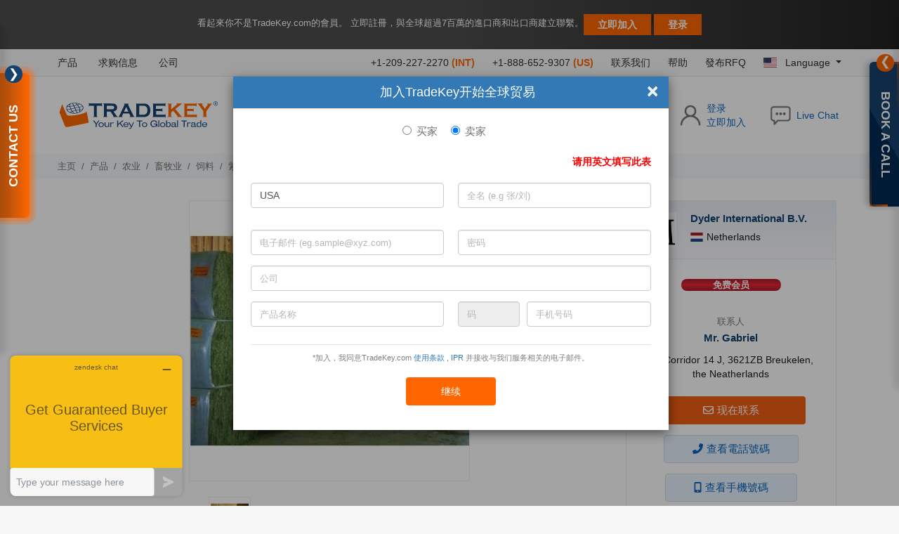

--- FILE ---
content_type: text/html; charset=UTF-8
request_url: https://cn.tradekey.com/product_view/Quality-Timothy-Hay-Quality-Alfalfa-Hay-Timothy-Hay-Lucerne-Clover-In-Bales-9730359.html
body_size: 76681
content:











   <!DOCTYPE html PUBLIC "-//W3C//DTD XHTML 1.0 Transitional//EN" "http://www.w3.org/TR/xhtml1/DTD/xhtml1-transitional.dtd">
<html xmlns="http://www.w3.org/1999/xhtml" >
<head>
    <title>Quality Timothy Hay Quality Alfalfa Hay/ Timothy Hay/ Lucerne Clover in Bales By Dyder International B.V., </title>
    <!-- Meta Tags -->
    <meta charset="UTF-8">
    <meta http-equiv="X-UA-Compatible" content="IE=edge">
    <meta name="viewport" content="width=device-width, initial-scale=1.0">
	<meta http-equiv="Content-Type" content="text/html; charset=UTF-8">
    	<meta name="keywords" content="quality timothy hay quality alfalfa hay/ timothy hay/ lucerne clover in bales, wholesale  quality timothy hay quality alfalfa hay/ timothy hay/ lucerne clover in bales, dyder international b.v., netherlands quality timothy hay quality alfalfa hay/ timothy hay/ lucerne clover in bales manufactures, lucerne grass, timothy hay, wheat hay, rice hay,tradekey">
	<meta name="description" content="Specification                                      item                                                 value                                                           ...">
	<link rel="canonical" href="https://cn.tradekey.com/product_view/Quality-Timothy-Hay-Quality-Alfalfa-Hay-Timothy-Hay-Lucerne-Clover-In-Bales-9730359.html" />
	<html lang="zh-cmn-hans">        
	<link type="text/css" rel="stylesheet" href="https://img.chinacdnb2b.com/domains/tradekey.com/template/assets/common/css/fonts/lato/lato-fonts.css">
	<link type="text/css" rel="stylesheet" href="https://img.chinacdnb2b.com/domains/tradekey.com/template/assets/common/css/bootstrap.min.css">
	<link type="text/css" rel="stylesheet" href="https://img.chinacdnb2b.com/domains/tradekey.com/template/assets/common/css/all.min.css">
	<link type="text/css" rel="stylesheet" href="https://img.chinacdnb2b.com/domains/tradekey.com/template/assets/common/css/owl.carousel.min.css">
	<link type="text/css" rel="stylesheet" href="https://img.chinacdnb2b.com/domains/tradekey.com/template/assets/common/css/zoom-image-main.css">
	<link type="text/css" rel="stylesheet" href="https://img.chinacdnb2b.com/domains/tradekey.com/template/assets/common/css/reset.css">
	<link type="text/css" rel="stylesheet" href="https://img.chinacdnb2b.com/domains/tradekey.com/template/assets/common/css/header.css">
	<link type="text/css" rel="stylesheet" href="https://img.chinacdnb2b.com/domains/tradekey.com/template/assets/common/css/footer.css">
	<link type="text/css" rel="stylesheet" href="https://img.chinacdnb2b.com/domains/tradekey.com/template/assets/common/css/product-detail.css?v=12345978799">
	<link type="text/css" rel="stylesheet" href="https://img.chinacdnb2b.com/domains/tradekey.com/template/assets/common/css/flags.css">
	<link type="text/css" rel="stylesheet" href="https://img.chinacdnb2b.com/domains/tradekey.com/template/assets/common/css/breadcrumb.css">
	<script type="text/javascript" src="https://img.chinacdnb2b.com/domains/tradekey.com/template/assets/common/js/jquery-3.6.3.min.js"></script>

	<script>function tk_track_ga_event(category,action,label,value){if(typeof(pageTracker)!='undefined'){pageTracker._trackEvent(category,action,label,value);}else if(typeof(_gaq)!='undefined'){_gaq.push(['_trackEvent',category,action,label,value]);}}</script>
    	<!-- Start of  Zendesk Widget script -->
	<script id="ze-snippet" src="https://static.zdassets.com/ekr/snippet.js?key=1492bf7d-3284-4b93-a291-c81afbd54ebc"> </script>
	<!-- End of  Zendesk Widget script -->

<script async src="https://www.googletagmanager.com/gtag/js?id=AW-11432221971"></script> 
<script> 
	window.dataLayer = window.dataLayer || []; function gtag(){dataLayer.push(arguments);} 
	gtag('js', new Date()); 
	gtag('config', 'AW-11432221971'); 
</script>
<script> gtag('event', 'conversion', {'send_to': 'AW-11432221971/52wPCMKbk7cZEJO6p8sq'}); </script>	

   <style>
       .J_module div, .J_module div font {
           font-size: 15px !important;
           line-height: 20px !important;
           font-weight: 400 !important;
           color: #2a2a2a !important;
           margin-bottom: 8px;
       }
       .J_module div b, .J_module div b font {
           font-weight: 600 !important;
       }

   </style>

</head>
<body>

	<section class="top-bar-head affix" id="top-nvg-bar" style='position: sticky;'>
        <div class="container">
            <div class="row">
                <div class="col-md-12 d-md-flex justify-content-md-center text-center">
                    <span class="mr-3" style="font-size:13px;font-weight:500;color:#fff;line-height:25px;margin:0;">看起來你不是TradeKey.com的會員。 立即註冊，與全球超過7百萬的進口商和出口商建立聯繫。</span>  
                    <a id="join_now_button" value="立即加入" href="https://cn.tradekey.com/index.html?action=signup_signup1&referrer=1&track=m-infobar&mclinkid=5403447" onclick="joinnow_login_button(1)" >立即加入</a> |
                    <a id="join_now_button" class="header_login_button" value="登录" href="#" onclick="joinnow_login_button(2)" >登录</a> 
                </div>
            </div>
        </div>
	</section>

<script>
	function joinnow_login_button(flag_bit)
	{
		if(flag_bit == 1)
		{
			window.location.href="https://cn.tradekey.com/index.html?action=signup_signup1&referrer=1&track=infobar&mclinkid=5403447";	
		}
		if(flag_bit == 2)
		{
			window.location.href='https://cn.tradekey.com/index.html?action=login_signin';
		}
			if(flag_bit == 3)
		{
			window.location.href="https://cn.tradekey.com/index.html?action=signup_signup1&referrer=1&track=infobar&mclinkid=5403447&new_form=1";	
		}
		if(flag_bit == 4)
		{
			window.location.href = "https://cn.tradekey.com/index.html?action=signup_newstep2&globe=1&track=infobar&mclinkid=5403447";
		}
	}

</script>


<script>

	function setCookie_searchbar(name,value,days) {
		var expires = "";
		if (days) {
			var date = new Date();
			date.setTime(date.getTime() + (days*24*60*60*1000));
			expires = "; expires=" + date.toUTCString();
		}
		document.cookie = name + "=" + (value || "")  + expires + "; path=/";
	}

	function getCookie_searchbar(name) {
		var nameEQ = name + "=";
		var ca = document.cookie.split(';');
		for(var i=0;i < ca.length;i++) {
			var c = ca[i];
			while (c.charAt(0)==' ') c = c.substring(1,c.length);
			if (c.indexOf(nameEQ) == 0) return c.substring(nameEQ.length,c.length);
		}
		return null;
	}

	function search_signup_process(){
		return true;
				var country = '223';
		var keyword = jQuery("#searchbar_keyword").val();
		var activeClass = jQuery("#select-vendor #sel1").val().toString();

		if(keyword == "" || activeClass != "buyoffer_search" || country != 38){
			return true;
		}

		var sct = getCookie_searchbar('sct');
		var sct_set = getCookie_searchbar('sct_set');

		if(sct == null){
			setCookie_searchbar("sct", "1" , 365*5 );
			return true;
		} else {
			var val = parseInt(sct) + 1;
			if(val < 3 && sct_set == null ){
				setCookie_searchbar("sct", val , 365*5 );
				return true;
			}
			else if(sct_set == null) {
				var keyword = jQuery("#searchbar_keyword").val();
				jQuery.ajax({
					type: "POST",
					url: "/index.php?action=widgets_tracksearch_search_track&return=html",
					data: keyword,
					success: function(msg){
						jQuery("#show_popup_modal").html(msg);
						//setCookie_searchbar("sct", 5 , 365*365 );
						//setCookie_searchbar("sct_set", 1 , 365*365 );
					}
				});
				return false;
			}
		}
	}
</script>

<div id="show_popup_modal"></div>


<style>
#page .navigation ul.search_tabs_box {
width:434px;
}
</style>
<script>
function open_search_extended(show){if(show){$('search_panel_extended').style.display='block';}
else{$('search_panel_extended').style.display='none';}}
var action = 'https://cn.tradekey.com/search/';
function select_search_tab(o)
{
    var tab_select= $("#search #type").val();
    if (tab_select=='seller')
    {
        action = 'https://cn.tradekey.com/search/';
        $('#searchbar_action').val("selloffer_search");
    }
    else if (tab_select=='buyer')
    {
        action = 'https://cn.tradekey.com/buyoffer_cat.htm';
        action = action.replace("buyoffer_cat.htm","");
        $('#searchbar_action').val("buyoffer_search");
    }
    else if (tab_select=='buyer_chinese')
    {
        action = 'https://cn.tradekey.com/buyoffer_cat.htm';
        action = action.replace("buyoffer_cat.htm","");
        $('#searchbar_action').val("buyoffer_search");
        $('#country').val(38);
    }
    else if (tab_select=='product')
    {
        action = 'https://cn.tradekey.com/search/';
        $('#searchbar_action').val("product_search");
    }
    else if (tab_select=='profile_search')
    {
        action = 'https://cn.tradekey.com/';
        $('#searchbar_action').val("profile_search");
    }
    else if (tab_select=='brochure')
    {
        action = 'https://cn.tradekey.com/search/';
        $('#searchbar_action').val("product_brochuresearch");
    }
}



	/*$E.on(window,'load',function()
	{
		try {
		  document.execCommand("BackgroundImageCache", false, true);
		} catch(err) {}
			});*/
	function setCookie_searchbar(name,value,days) {
		var expires = "";
		if (days) {
			var date = new Date();
			date.setTime(date.getTime() + (days*24*60*60*1000));
			expires = "; expires=" + date.toUTCString();
		}
		document.cookie = name + "=" + (value || "")  + expires + "; path=/";
	}

	function getCookie_searchbar(name) {
		var nameEQ = name + "=";
		var ca = document.cookie.split(';');
		for(var i=0;i < ca.length;i++) {
			var c = ca[i];
			while (c.charAt(0)==' ') c = c.substring(1,c.length);
			if (c.indexOf(nameEQ) == 0) return c.substring(nameEQ.length,c.length);
		}
		return null;
	}
	
	function search_signup_process(){
		return true;
				var country = '223';
		var keyword = jQuery("#searchbar_keyword").val();
		var activeClass = jQuery("#search_link_buyoffers").hasClass( "search-focus" ).toString();
		if(keyword == "" || activeClass == "false" || country != 38){
			return true;
		}
		var sct = getCookie_searchbar('sct');
		var sct_set = getCookie_searchbar('sct_set');
		
		if(sct == null){
			setCookie_searchbar("sct", "1" , 365*5 );
			return true;
		} else {
			var val = parseInt(sct) + 1;
			if(val < 3 && sct_set == null ){
				setCookie_searchbar("sct", val , 365*5 );
				return true;
			}  
			else if(sct_set == null) {
				var keyword = jQuery("#searchbar_keyword").val();
				jQuery.ajax({
					type: "POST",
					url: "/index.php?action=widgets_tracksearch_search_track&return=html",
					data: keyword,
					success: function(msg){
						jQuery("#show_popup_modal").html(msg);
						//setCookie_searchbar("sct", 5 , 365*365 );
						//setCookie_searchbar("sct_set", 1 , 365*365 );
					}
				});
				return false;
			}
		}
	}
	
	function validate_searchbar(){
	 action = 'https://cn.tradekey.com/search/';
	 			 var search_dropdown;
			if(document.forms[0]['country'])
			 search_dropdown = 'country';
			if(document.forms[0]['category'])
			 search_dropdown = 'category';
		     if (($('searchbar_keyword').value.trim() == '') )	{
				alert('请输入搜索词');
				$('searchbar_keyword').focus();
				return false;
			}
			if($('searchbar_keyword').value.trim().length < 2){
				alert('至少需要2个字符的字');
				return false;
			}
		tk_track_ga_event('Internal Search-nonmember',$j("#action").val(),$j("#searchbar_keyword").val());
	    var getCookies = getCookie_searchbar('sct_set');
		var re_country_id = '223';
		if(getCookies == null && re_country_id == 38){
			return search_signup_process(); 
		}
		window.location = action +"index.html?"+$j("#search").serialize();
		return false;
	}

	function validate_submit_searchbar(){

		 if ($('searchbar_keyword').value == '')
		 {
		 	return false;
		 }

		 if(false != validate_searchbar())
		 {
			document.forms['search'].submit();
		 }
	}

</script>
	
	<header class="tk23-main_header">
    
	<div class="tk23-tphdr">
      <div class="container">
        <div class="row">
          <div class="col-12 col-md-3">
            <ul class="list-unstyled tk23-tphdr_lftul">
              <li class="tk23-tphdr_lftli" id="product-cat">
                <a onClick="tk_track_ga_event('WM','TopTabs-Products','product_enview');" href="https://cn.tradekey.com/product_cat.htm" target="_blank" title="产品" class="tk23-tphdr_lfta">产品</a>
              </li>
              <li class="tk23-tphdr_lftli">
                <a onClick="tk_track_ga_event('WM','TopTabs-BuyOffers','product_enview');" id="sell" href="https://cn.tradekey.com/buyoffer_cat.htm" target="_blank" title="求购信息" class="tk23-tphdr_lfta">求购信息</a>
              </li>
              <li class="tk23-tphdr_lftli">
                <a onClick="tk_track_ga_event('WM,"TopTabs-Companies",'".g("action0")."_".g("action1")."');""  href="https://cn.tradekey.com/profile_cat.htm" target="_blank" title="公司" class="tk23-tphdr_lfta">公司</a>
              </li>
            </ul>
          </div>
          <div class="col-12 col-md-9">
            <ul class="list-unstyled tk23-tphdr_rgtul">
              <li class="tk23-tphdr_rgtli">
                <a href="#" target="_blank" title="+1-209-227-2270" class="tk23-tphdr_rgta">
                  +1-209-227-2270 <span class="tk23-tphdr_rgtaspn">(INT)</span>
                </a>
              </li>
              <li class="tk23-tphdr_rgtli">
                <a href="#" target="_blank" title="+1-888-652-9307" class="tk23-tphdr_rgta">
                  +1-888-652-9307 <span class="tk23-tphdr_rgtaspn">(US)</span>
                </a>
              </li>
			              <li class="tk23-tphdr_rgtli">
                <a  onClick="tk_track_ga_event('WM','TopNav-Contactus','product_enview');" href="https://cn.tradekey.com/index.html?action=otherpages_contactus" rel=nofollow target="_blank" title="" class="tk23-tphdr_rgta">
                  联系我们                </a>
              </li>
              <li class="tk23-tphdr_rgtli">
                <a  onClick="tk_track_ga_event('WM','TopNav-Help','product_enview');" href="http://support.tradekey.com"  rel=nofollow target="_blank" title="帮助" class="tk23-tphdr_rgta">
                  帮助                </a>
              </li>
              <li class="tk23-tphdr_rgtli">
                <a  onClick="tk_track_ga_event('WM','TopNav-POST-RFQ','product_enview');" href="https://cn.tradekey.com/index.html?action=buyoffer_postv2"  rel=nofollow target="_blank" title="發布RFQ" class="tk23-tphdr_rgta">
                  發布RFQ                </a>
              </li>
              <li class="tk23-tphdr_rgtli">
                <div class="dropdown">
                  <a class="tk23-tphdr_rgta tk23-tphdr_rgta__flg dropdown-toggle" href="#" role="button" id="lang" data-bs-toggle="dropdown" aria-expanded="false" rel=nofollow>
                    <span class="flag-icon flag-icon-us"> </span>
                    Language                  </a>
                  <ul class="dropdown-menu" aria-labelledby="lang" id="lang_ul">
                      <li>
                          <a class="dropdown-item tk23-tphdr_rgta tk23-tphdr_rgta__flg"  onClick="tk_track_ga_event('WM','TopNav-Langauge-EN','product_enview');" href="https://www.tradekey.com" title="English" rel=nofollow> <span class="flag-icon flag-icon-us"> </span>English</a>
                      </li>
                      <li>
                          <a class="dropdown-item tk23-tphdr_rgta tk23-tphdr_rgta__flg"  onClick="tk_track_ga_event('WM','TopNav-Langauge-CN','product_enview');" href="https://cn.tradekey.com/" title="Chinese" rel=nofollow> <span class="flag-icon flag-icon-cn"> </span>中文</a>
                      </li>
                      <li>
                          <a class="dropdown-item tk23-tphdr_rgta tk23-tphdr_rgta__flg" onclick="tk_track_ga_event('WM','TopNav-Langauge-KR','product_cat');" href="https://tradekey.com/south-korea/" title="Korean" rel="nofollow"> <span class="flag-icon flag-icon-kr"> </span>Korean</a>
                      </li>



                    <li>
                      <a class="dropdown-item tk23-tphdr_rgta tk23-tphdr_rgta__flg"   onClick="tk_track_ga_event('WM','TopNav-Langauge-JP','product_enview');" href="https://jp.tradekey.com/" title="Japanese" rel=nofollow> <span class="flag-icon flag-icon-jp"> </span>日本語</a>
                    </li>
                    <li>
                      <a class="dropdown-item tk23-tphdr_rgta tk23-tphdr_rgta__flg"  onClick="tk_track_ga_event('WM','TopNav-Langauge-ES','product_enview');" href="https://es.tradekey.com/" title="Spanish" rel=nofollow> <span class="flag-icon flag-icon-es"> </span>Español</a>
                    </li>
                    <li>
                      <a class="dropdown-item tk23-tphdr_rgta tk23-tphdr_rgta__flg"  onClick="tk_track_ga_event('WM','TopNav-Langauge-FR','product_enview');" href="https://fr.tradekey.com/" title="French" rel=nofollow> <span class="flag-icon flag-icon-fr"> </span>Français</a>
                    </li>
                    <li>
                      <a class="dropdown-item tk23-tphdr_rgta tk23-tphdr_rgta__flg" href="https://tr.tradekey.com/" title="French" rel=nofollow> <span class="flag-icon flag-icon-tr"> </span>Turkish</a>
                    </li>
                      <li>
                          <a class="dropdown-item tk23-tphdr_rgta tk23-tphdr_rgta__flg"  onClick="tk_track_ga_event('WM','TopNav-Langauge-AR','product_enview');" href="https://ar.tradekey.com/" title="Arabic" rel=nofollow> <span class="flag-icon flag-icon-sa"></span>العربية</a>
                      </li>

                  </ul>
                </div>
              </li>
            </ul>
          </div>
        </div>
      </div>
    </div>
 
    <div class="tk23-mdlhdr">
      <div class="container">
        <div class="row align-items-center justify-content-center">
          <div class="col-12 col-sm-4 col-md-3">
            <div class="tk23-mdlhdr_logobox">
			              <a  href="https://cn.tradekey.com/" title="tradekey.com" target="_blank" class="tk23-mdlhdr_logo">
			                     
                <img src="https://img.chinacdnb2b.com/domains/tradekey.com/template/assets/common/images/tk-logo.svg" alt="tradekey.com" title="tradekey.com" width="230" height="50" class="tk23-mdlhdr_logo" />
              </a>
            </div>
          </div> 
          <div class="col-12 col-lg-9">
            <div class="tk23-mdlhdr_srchcont">
			              <form class="tk23-mdlhdr_srchfrm" id="search" action="https://cn.tradekey.com/search/index.html" onsubmit="return validate_searchbar();" accept-charset="UTF-8">
								<input type="hidden" value="product_search" id="searchbar_action" name="action">
				<input type="hidden" value="1" name="search_in">
				<input type="hidden" value="" name="wit">
				<input type="hidden" value="1" name="pag">
				<input type="hidden" id="sort_by0" name=""/>
								<input type="hidden" value="2" name="criteria">
				
                <select name="type" id="type" onchange="select_search_tab();" class="tk23-mdlhdr_srchdrop">
                  <option id="search_link_products" value="product">产品</option>
                  <option id="search_link_companies" value="profile_search" >公司</option>
                  <option id="search_link_selloffers" value="seller">销售信息</option>
                  <option id="search_link_buyoffers" value="buyer">求购信息</option>
                  <option id="search_link_brochures" value="brochure"></option>
                </select>
				                <span class="tk23-mdlhdr_srchspn">|</span>
                <input type="search" name="keyword" id="searchbar_keyword" class="tk23-mdlhdr_srchinput" placeholder="你在找什麼？" minlength="3" required="" value="" onclick="select_search_tab(this); validate_submit_searchbar();">

                <input type="hidden" id="start_date" name="start_date" value="0" />
				<input type="hidden" id="business" name="business" value="" />
				<input type="hidden" id="track" name="track" value="" />
				<input type="hidden" id="kw_cats" name="kw_cats" value="" />
				<input type="hidden" id="search_category" name="search_category" value="" />
				<input type="hidden" id="country" name="country" value="" />
				<input type="hidden" id="ar_country" name="ar_country" value="" />
				<input type="hidden" id="categories" name="categories" value="" />
				<input type="hidden" id="search_in" name="search_in" value="" />
				<input type="hidden" id="member" name="member" value="" />
                            
                <button class="tk23-mdlhdr_srchbtn" type="submit" onclick="return search_signup_process();">Search</button>
              </form>
            </div>
            <div class="tk23-mdlhdr_usrcont">
              <div class="tk23-mdlhdr_usrbox">
			 				<span class="tk23-mdlhdr_usricon__box">
                  <img src="https://img.chinacdnb2b.com/domains/tradekey.com/template/assets/common/images/hdr-user.png" alt="User" width="" height="" class="tk23-mdlhdr_usricon">
                </span>
                <span class="tk23-mdlhdr_usrlnk__box">
                  <a class="tk23-mdlhdr_usrlnk" onClick="tk_track_ga_event('WM','TopNav-orangebtn-Signin','product_enview');"  href="https://cn.tradekey.com/index.html?action=login_signin" rel=nofollow title="登录">登录</a>
                  <a class="tk23-mdlhdr_usrlnk" onClick="tk_track_ga_event('WM','TopNav-orangebtn-Join Free','product_enview');" href="https://cn.tradekey.com/index.html?action=signup_newstep2&globe=1" rel=nofollow title="立即加入">立即加入</a>
                </span>
			              </div>
              <div class="tk23-mdlhdr_usrbox">
                <span class="tk23-mdlhdr_usricon__box">
                  <img src="https://img.chinacdnb2b.com/domains/tradekey.com/template/assets/common/images/hdr-cmnt.png" alt="Live Chat" width="" height="" class="tk23-mdlhdr_usricon">
                </span>
                <span class="tk23-mdlhdr_usrlnk__box">
                  <a class="tk23-mdlhdr_usrlnk" href="javascript:void(Tawk_API.toggle())" rel="nofollow" title="Live Chat">Live Chat</a>
                </span>
              </div>
            </div>
          </div>
        </div>
      </div>
    </div>
  </header>
  
    	<style>
.tksw-bkn-form-box .col-12 {
    width: 100%;
    display: block;
}
.tksw-bkn-form-box .form-group .form-control,
.tksw-cntct-form-box .form-group .form-control {
    width: 100%;
}
.tksw-bkn-btn,
.tksw-cntct-btn {
    overflow: hidden;
    text-transform: uppercase;
    text-decoration: none;
}
.tksw-cntct-btn,
.tksw-cntct-formb-head {
    font-weight: 600;
    font-family: Lato, sans-serif;
    text-align: center;
}
.tksw-cntct-form-cont {
    position: fixed;
    top: 5%;
    left: -280px;
    z-index: 99999999;
    width: 280px;
    transition: 0.4s;
}
.tksw-cntct-arrow_cont,
.tksw-cntct-btn,
.tksw-cntct-btn-radio input,
.tksw-cntct-form-box #refresh {
    cursor: pointer;
    position: absolute;
}
.tksw-cntct-btn {
    right: -124px;
    top: 150px;
    width: 206px;
    height: 42px;
    background-color: #15416e;
    border-radius: 0 0 6px 6px;
    background: linear-gradient(180deg, #bf540b 30%, #f60 100%);
    padding: 6px 17px;
    display: inline-block;
    -webkit-transform: translate(0, 0) rotate(-90deg);
    transform: translate(0, 0) rotate(-90deg);
    color: #fff;
    font-size: 18px;
    line-height: 27px;
    -webkit-box-shadow: 0 5px 10px rgb(0 0 0 / 24%);
    box-shadow: 0 5px 10px rgb(0 0 0 / 24%);
    -webkit-animation: 1.5s linear infinite ripple;
    animation: 1.5s linear infinite ripple;
}
@keyframes ripple {
    0% {
        box-shadow: 0 0 0 0 rgba(255, 102, 0, 0.3), 0 0 0 1px rgba(255, 102, 0, 0.3), 0 0 0 3px rgba(255, 102, 0, 0.3), 0 0 0 5px rgba(255, 102, 0, 0.3);
    }
    100% {
        box-shadow: 0 0 0 0 rgba(255, 102, 0, 0.3), 0 0 0 4px rgba(255, 102, 0, 0.3), 0 0 0 15px rgba(255, 102, 0, 0), 0 0 0 25px rgba(255, 102, 0, 0);
    }
}
.tksw-cntct-snf-show {
    left: 0;
}
.tksw-cntct-arrow_cont {
    right: -32px;
    top: 57px;
    z-index: 999;
}
.tksw-cntct-arrow {
    background: #15416e;
    color: #fff;
    width: 25px;
    height: 25px;
    border-radius: 50px;
    display: block;
    text-align: center;
    font-size: 18px;
    line-height: 18px;
    padding: 3px;
}
.tksw-cntct-snf-show .tksw-cntct-arrow {
    transform: rotate(180deg);
}
.tksw-cntct-frm {
    position: relative;
    z-index: 2;
}
.tksw-cntct-form-inner {
    font-family: Lato, sans-serif;
    -webkit-border-radius: 10px;
    -moz-border-radius: 10px;
    border-radius: 10px;
    -webkit-box-shadow: 6px 0 10px 2px rgba(0, 0, 0, 0.1);
    -moz-box-shadow: 6px 0 10px 2px rgba(0, 0, 0, 0.1);
    box-shadow: 6px 0 10px 2px rgba(0, 0, 0, 0.1);
    background-color: #fff;
    padding: 20px 25px;
}
.tksw-cntct-formb-head {
    font-size: 22px;
    line-height: 26px;
    color: #15416e;
    margin-bottom: 15px;
}
.tksw-bkn-form-box .form-group,
.tksw-cntct-form-box .form-group {
    margin-bottom: 6px;
}
.tksw-cntct-form-box .form-group .form-control::-webkit-input-placeholder {
    font-size: 12px;
    color: #3e3e3e;
}
.tksw-cntct-form-box .form-group .form-control::-moz-placeholder {
    font-size: 12px;
    color: #3e3e3e;
}
.tksw-cntct-form-box .form-group .form-control:-ms-input-placeholder {
    font-size: 12px;
    color: #3e3e3e;
}
.tksw-cntct-form-box .form-group .form-control:-moz-placeholder {
    font-size: 12px;
    color: #3e3e3e;
}
.tksw-cntct-form-box .form-group .form-control::placeholder {
    font-size: 12px;
    color: #3e3e3e;
}
.tksw-bkn-form-box .form-group .form-control,
.tksw-cntct-form-box .form-group .form-control {
    width: -webkit-fill-available;
    font-family: Lato, sans-serif;
    font-size: 12px;
    line-height: normal;
    color: #000;
    -webkit-border-radius: 4px;
    -moz-border-radius: 4px;
    border-radius: 4px;
    box-shadow: none;
    background-color: #fff;
    border: 1px solid #d8d8ec;
    padding: 2px 12px;
    outline: 0;
    transition: 0.3s;
}
.tksw-cntct-txt-height-side {
    height: 25px !important;
}
.tksw-bkn-txtfield-height-side,
.tksw-cntct-txtfield-height-side {
    height: 50px;
}
.tksw-bkn-form-box .form-group textarea,
.tksw-cntct-form-box .form-group textarea {
    font-family: Lato, sans-serif;
    font-size: 14px;
    width: 100%;
    background-color: #fff;
    border: 1px solid #d8d8ec;
    padding: 15px 20px;
    -webkit-border-radius: 4px;
    -moz-border-radius: 4px;
    border-radius: 4px;
}
.tksw-bkn-form-box .form-group .form-control:focus,
.tksw-bkn-form-box .form-group textarea:focus,
.tksw-cntct-form-box .form-group .form-control:focus,
.tksw-cntct-form-box .form-group textarea:focus {
    border-color: #a3c5e7;
}
.tksw-bkn-lft-sd,
.tksw-bkn-rgt-sd,
.tksw-cntct-lft-sd,
.tksw-cntct-rgt-sd {
    display: inline-block;
    vertical-align: top;
}
.tksw-bkn-lft-sd,
.tksw-cntct-lft-sd {
    width: 80px;
}
.tksw-bkn-rgt-sd,
.tksw-cntct-rgt-sd {
    width: calc(98% - 80px);
}
.tksw-bkn-submit-btn-cont,
.tksw-cntct-submit-btn-cont {
    margin-bottom: 18px;
    text-align: center;
    margin-top: 24px;
}
.tksw-bkn-submit-btn-cont-side,
.tksw-cntct-submit-btn-cont-side {
    margin-top: 2px;
}
.tksw-cntct-btn-conn-side {
    font-family: Lato, sans-serif;
    width: 100%;
    background-color: #f60;
    color: #fff;
    font-size: 16px;
    line-height: 20px;
    font-weight: 500;
    vertical-align: middle;
    -webkit-border-radius: 4px;
    -moz-border-radius: 4px;
    border-radius: 4px;
    padding: 3px 28px;
    border: 0;
    outline: 0;
    transition: 0.4s ease-in-out;
}
.tksw-cntct-btn-radio,
.tksw-cntct-btn-radio span {
    font-family: Lato, sans-serif;
    font-size: 14px;
    line-height: 20px;
    color: #2a2a2a;
    vertical-align: middle;
}
.tksw-cntct-btn-conn-side:active,
.tksw-cntct-btn-conn-side:focus,
.tksw-cntct-btn-conn-side:hover {
    background-color: #e95e02;
    color: #fff;
    outline: 0;
    box-shadow: none;
}
.tksw-cntct-btn-radio {
    cursor: pointer;
    display: inline-block;
    -webkit-user-select: none;
    user-select: none;
    margin-bottom: 0;
    font-weight: 400;
    position: relative;
}
.tksw-bkn-btn-radio:not(:first-child),
.tksw-cntct-btn-radio:not(:first-child) {
    margin-left: 20px;
}
.tksw-bkn-btn-radio svg,
.tksw-cntct-btn-radio svg {
    fill: none;
    vertical-align: middle;
}
.tksw-bkn-btn-radio svg circle,
.tksw-cntct-btn-radio svg circle {
    stroke-width: 2;
    stroke: #c8ccd4;
}
.tksw-bkn-btn-radio svg path,
.tksw-cntct-btn-radio svg path {
    stroke: #ff6600;
}
.tksw-bkn-btn-radio svg path.tksw-bkn-inner,
.tksw-cntct-btn-radio svg path.tksw-cntct-inner {
    stroke-width: 6;
    stroke-dasharray: 19;
    stroke-dashoffset: 19;
}
.tksw-bkn-btn-radio svg path.tksw-bkn-outer,
.tksw-cntct-btn-radio svg path.tksw-cntct-outer {
    stroke-width: 2;
    stroke-dasharray: 57;
    stroke-dashoffset: 57;
}
.tksw-cntct-btn-radio input {
    opacity: 0;
    top: 6px;
    left: 0;
    display: block;
    width: 100%;
}
.tksw-bkn-btn-radio input:checked + svg path,
.tksw-cntct-btn-radio input:checked + svg path {
    transition: 0.4s;
}
.tksw-bkn-btn-radio input:checked + svg path.tksw-bkn-inner,
.tksw-cntct-btn-radio input:checked + svg path.tksw-cntct-inner {
    stroke-dashoffset: 38;
    transition-delay: 0.3s;
}
.tksw-bkn-btn-radio input:checked + svg path.tksw-bkn-outer,
.tksw-cntct-btn-radio input:checked + svg path.tksw-cntct-outer {
    stroke-dashoffset: 0;
}
.tksw-cntct-btn-radio span {
    display: inline-block;
    font-weight: 400;
}
.tksw-bkn-trms,
.tksw-cntct-trms {
    font-size: 10px;
    line-height: 12px;
    font-weight: 400;
    color: #787878;
    margin-bottom: 10px;
    text-align: center;
}
.tksw-bkn-form-cont select#ei_country,
.tksw-cntct-form-cont select#ei_country {
    width: 100% !important;
}
.tksw-bkn-form-box .form-group .form-control .error-val,
.tksw-cntct-form-box .form-group .form-control .error-val {
    border-color: #dc3545;
}
#tksw-cntct-form-cont .error_s,
#tksw-cntct-form-cont label.error,
.tksw-bkn-form-box .error_s,
.tksw-bkn-form-box label.error {
    display: none !important;
}
#tksw-cntct-form-cont input.error,
#tksw-cntct-form-cont select.error,
#tksw-cntct-form-cont textarea.error,
.tksw-bkn-form-box input.error,
.tksw-bkn-form-box select.error,
.tksw-bkn-form-box textarea.error {
    border: 1px solid red !important;
}
.tksw-bkn-form-box .form-group .sd_wdg_error,
.tksw-cntct-form-box .form-group .sd_wdg_error {
    border-color: red;
}
.tksw-bkn-form-box .tksw-bkn-lft-captcha,
.tksw-cntct-form-box .tksw-cntct-lft-captcha {
    width: 85px;
    margin-right: 5px;
    display: inline-block;
    vertical-align: middle;
}
.tksw-bkn-form-box .tksw-bkn-rgt-captcha,
.tksw-cntct-form-box .tksw-cntct-rgt-captcha {
    width: calc(98% - 90px);
    display: inline-block;
    vertical-align: middle;
    position: relative;
}
.tksw-bkn-form-box #book_signup_image_captcha,
.tksw-bkn-form-box #refresh,
.tksw-cntct-form-box #contactus_signup_image_captcha,
.tksw-cntct-form-box #refresh {
    display: inline-block;
    vertical-align: middle;
}
.tksw-cntct-form-box #refresh {
    font-size: 23px;
    line-height: normal;
    font-weight: 700;
    color: #2aa011;
    right: -7px;
    top: -8px;
	background:none;
}
.tksw-bkn-form-box #book_signup_image_captcha,
.tksw-cntct-form-box #contactus_signup_image_captcha {
    max-width: 142px;
}
#book_call_contact_form #refresh {
    height: 22px;
    width: 20px;
    padding: 4px;
    display: inline;
	background:none;
}
.datepickers-container {
    position: fixed;
    z-index: 9999999999 !important;
}
.floating-form,
.floating-form .datepickers-container {
    z-index: 999999 !important;
}
.floating-form {
    max-width: 255px;
    padding: 9px;
    font: 13px Arial, Helvetica, sans-serif;
    background-color: #c7dbf2;
    border: 1px solid #ddd;
    position: fixed;
    box-shadow: -2px 0 8px rgba(43, 33, 33, 0.06);
    -moz-box-shadow: -2px 0 8px rgba(43, 33, 33, 0.06);
    -webkit-box-shadow: -2px 0 8px rgba(43, 33, 33, 0.06);
    right: -275px;
}
.floating-form .contact-opener {
    position: absolute;
    left: -59px;
    top: 100px;
    color: #fff;
    padding: 0 !important;
    text-shadow: none !important;
    cursor: pointer;
    border: transparent !important;
    border-radius: none !important;
    -webkit-border-radius: none !important;
    -moz-border-radius: none !important;
    box-shadow: none !important;
    -moz-box-shadow: none !important;
    -webkit-box-shadow: none !important;
    background: 0 0 !important;
}
.floating-form .floating-form-heading {
    font-size: 13px !important;
    color: #fff !important;
    background-color: #1d4e83;
    padding: 5px 0 5px 12px;
    margin: 0 0 10px;
}
.floating-form label {
    margin: 0;
    display: inline-block;
}
.floating-form label > span {
    font-weight: 700;
    float: left;
    padding-top: 8px;
    padding-right: 5px;
}
.floating-form span.required {
    color: red;
}
.floating-form .tel-number-field {
    width: 40px;
    text-align: center;
}
.floating-form .long {
    width: 211px;
    text-align: left;
}
.floating-form input.input-field {
    width: 100%;
}
#trigger_start_date0 .date-time-logo {
    top: 65.7%;
}
.floating-form .select-field,
.floating-form .tel-number-field,
.floating-form .textarea-field,
.floating-form input.input-field {
    -webkit-transition: 0.3s ease-in-out;
    -moz-transition: 0.3s ease-in-out;
    -ms-transition: 0.3s ease-in-out;
    -o-transition: 0.3s ease-in-out;
    box-sizing: border-box;
    -webkit-box-sizing: border-box;
    -moz-box-sizing: border-box;
    border: 1px solid #c2c2c2;
    box-shadow: 1px 1px 4px #ebebeb;
    -moz-box-shadow: 1px 1px 4px #ebebeb;
    -webkit-box-shadow: 1px 1px 4px #ebebeb;
    border-radius: 3px;
    -webkit-border-radius: 3px;
    -moz-border-radius: 3px;
    padding: 0 7px;
    outline: 0;
    margin-bottom: 2px;
    font-size: 12px;
    color: #4e4e4e;
    line-height: normal;
    height: 22px;
}
.floating-form .error,
.floating-form .success {
    padding: 5px 10px;
    margin: 0 0 5px;
    font-weight: 700;
}
.floating-form .input-field:focus,
.floating-form .select-field:focus,
.floating-form .tel-number-field:focus,
.floating-form .textarea-field:focus {
    border: 1px solid #0c0;
}
.floating-form .textarea-field {
    height: 50px;
    width: 100%;
}
.contact-opener,
.floating-form input[type="button"],
.floating-form input[type="submit"] {
    -moz-box-shadow: inset 0 1px 0 0 #3985b1;
    -webkit-box-shadow: inset 0 1px 0 0 #3985b1;
    box-shadow: none;
    background-color: #f60;
    border: 1px solid #f60;
    display: inline-block;
    cursor: pointer;
    color: #fff;
    padding: 8px 18px;
    text-decoration: none;
    font: 12px Arial, Helvetica, sans-serif;
    border-radius: 6px;
}
.tksw-bkn-btn,
.tksw-bkn-formb-head {
    font-weight: 600;
    text-align: center;
    font-family: Lato, sans-serif;
}
.contact-opener,
.floating-form input[type="button"]:hover,
.floating-form input[type="submit"]:hover {
    background: #d65b08;
}
.floating-form .success {
    background: #d8ffc0;
    border: none;
    color: #2e6800;
    width: 181px;
    border-left: 3px solid #2e6800;
}
.floating-form .error {
    background: #ffe8e8;
    border: none;
    color: red;
    border-left: 3px solid red;
}
.book_call_error_class {
    margin-top: 0;
    margin-bottom: 0;
}
#ajax-loader_book_call {
    top: 22px;
    right: 0;
    position: fixed;
    cursor: pointer;
    overflow: hidden;
    z-index: 9999991;
    display: none;
}
.overlay {
    background: #e9e9e9;
    display: none;
    position: absolute;
    top: 52px;
    right: 0;
    bottom: 0;
    width: 274px;
    height: 403px;
    z-index: 1;
    opacity: 1.5;
}
#loading-img {
    text-align: center;
    margin: 50% 35%;
}
.floating-form .datepicker-here {
    width: 100%;
    -webkit-transition: 0.3s ease-in-out;
    -moz-transition: 0.3s ease-in-out;
    -ms-transition: 0.3s ease-in-out;
    -o-transition: 0.3s ease-in-out;
    box-sizing: border-box;
    -webkit-box-sizing: border-box;
    -moz-box-sizing: border-box;
    border: 1px solid #c2c2c2;
    box-shadow: 1px 1px 4px #ebebeb;
    -moz-box-shadow: 1px 1px 4px #ebebeb;
    -webkit-box-shadow: 1px 1px 4px #ebebeb;
    border-radius: 3px;
    -webkit-border-radius: 3px;
    -moz-border-radius: 3px;
    padding: 7px;
    outline: 0;
    margin-bottom: 2px;
    font-size: 12px;
    color: #4e4e4e;
    line-height: normal;
    height: 30px;
    position: relative;
    background: url(https://img.chinacdnb2b.com/lang/images/cal.gif) 95% center no-repeat #fff;
}
.floating-form.datepickers-container {
    z-index: 999;
}
.floating-form.datepicker {
    font-size: 10px !important;
}
.floating-form.datepicker--cell {
    height: 22px !important;
}
.floating-form.datepicker--nav {
    min-height: 22px !important;
    padding: 0 !important;
}
.floating-form {
    box-sizing: content-box !important;
}
*,
:after,
:before {
    -webkit-box-sizing: border-box;
    -moz-box-sizing: border-box;
    box-sizing: border-box;
}
.tksw-bkn-form-cont {
    position: fixed;
    top: 5%;
    right: -280px;
    z-index: 99999999;
    width: 280px;
    transition: 0.4s;
}
.tksw-bkn-btn {
    position: absolute;
    left: -124px;
    top: 150px;
    width: 206px;
    height: 42px;
    background-color: #15416e;
    border-radius: 0 0 6px 6px;
    cursor: pointer;
    background: linear-gradient(-30deg, #002a55 50%, #15416e 50%);
    padding: 6px 17px;
    display: inline-block;
    -webkit-transform: rotate(90deg);
    transform: rotate(90deg);
    color: #fff;
    font-size: 18px;
    line-height: 27px;
    -webkit-box-shadow: 0 5px 10px rgb(0 0 0 / 24%);
    box-shadow: 0 5px 10px rgb(0 0 0 / 24%);
}
.tksw-bkn-btn::before {
    content: "";
    position: absolute;
    top: 0;
    left: 0;
    width: 100%;
    height: 100%;
    background-color: #5a98d8;
    opacity: 0;
    -webkit-transition: opacity 0.2s ease-in-out;
    transition: opacity 0.2s ease-in-out;
}
.tksw-bkn-btn:hover::before {
    opacity: 0.2;
}
.tksw-bkn-btn span {
    position: absolute;
}
.tksw-bkn-btn span:first-child {
    top: 0;
    left: 0;
    width: 100%;
    height: 3px;
    background: -webkit-gradient(linear, right top, left top, from(rgba(43, 8, 8, 0)), to(#f60));
    background: linear-gradient(to left, rgba(43, 8, 8, 0), #f60);
    -webkit-animation: 2s linear infinite animateTop;
    animation: 2s linear infinite animateTop;
}
@keyframes animateTop {
    0% {
        -webkit-transform: translateX(100%);
        transform: translateX(100%);
    }
    100% {
        -webkit-transform: translateX(-100%);
        transform: translateX(-100%);
    }
}
.tksw-bkn-btn span:nth-child(2) {
    top: 0;
    right: 0;
    height: 100%;
    width: 3px;
    background: -webkit-gradient(linear, left bottom, left top, from(rgba(43, 8, 8, 0)), to(#f60));
    background: linear-gradient(to top, rgba(43, 8, 8, 0), #f60);
    -webkit-animation: 2s linear -1s infinite animateRight;
    animation: 2s linear -1s infinite animateRight;
}
@keyframes animateRight {
    0% {
        -webkit-transform: translateY(100%);
        transform: translateY(100%);
    }
    100% {
        -webkit-transform: translateY(-100%);
        transform: translateY(-100%);
    }
}
.tksw-bkn-btn span:nth-child(3) {
    bottom: 0;
    left: 0;
    width: 100%;
    height: 3px;
    background: -webkit-gradient(linear, left top, right top, from(rgba(43, 8, 8, 0)), to(#f60));
    background: linear-gradient(to right, rgba(43, 8, 8, 0), #f60);
    -webkit-animation: 2s linear infinite animateBottom;
    animation: 2s linear infinite animateBottom;
}
@keyframes animateBottom {
    0% {
        -webkit-transform: translateX(-100%);
        transform: translateX(-100%);
    }
    100% {
        -webkit-transform: translateX(100%);
        transform: translateX(100%);
    }
}
.tksw-bkn-btn span:nth-child(4) {
    top: 0;
    left: 0;
    height: 100%;
    width: 3px;
    background: -webkit-gradient(linear, left top, left bottom, from(rgba(43, 8, 8, 0)), to(#f60));
    background: linear-gradient(to bottom, rgba(43, 8, 8, 0), #f60);
    -webkit-animation: 2s linear -1s infinite animateLeft;
    animation: 2s linear -1s infinite animateLeft;
}
@keyframes animateLeft {
    0% {
        -webkit-transform: translateY(-100%);
        transform: translateY(-100%);
    }
    100% {
        -webkit-transform: translateY(100%);
        transform: translateY(100%);
    }
}
.tksw-bkn-snf-show {
    right: 0;
}
.tksw-bkn-arrow_cont {
    position: absolute;
    left: -32px;
    top: 57px;
    z-index: 999;
    cursor: pointer;
}
.tksw-bkn-arrow {
    background: #f60;
    color: #fff;
    width: 25px;
    height: 25px;
    border-radius: 50px;
    display: block;
    text-align: center;
    font-size: 18px;
    line-height: 18px;
    padding: 3px;
    -webkit-transform: rotate(180deg);
    transform: rotate(180deg);
}
.tksw-bkn-snf-show .tksw-bkn-arrow {
    transform: rotate(0);
}
.sr-only {
    position: fixed;
    top: -1000000px;
    left: -1000000px;
}
.tksw-bkn-form-inner {
    font-family: Lato, sans-serif;
    -webkit-border-radius: 10px;
    -moz-border-radius: 10px;
    border-radius: 10px;
    -webkit-box-shadow: -6px 0 10px 2px rgba(0, 0, 0, 0.1);
    -moz-box-shadow: -6px 0 10px 2px rgba(0, 0, 0, 0.1);
    box-shadow: -6px 0 10px 2px rgba(0, 0, 0, 0.1);
    background-color: #fff;
    padding: 20px 25px;
}
.tksw-bkn-formb-head {
    font-size: 22px;
    line-height: 26px;
    color: #f60;
    margin-bottom: 15px;
}
.tksw-bkn-form-box .form-group .form-control::-webkit-input-placeholder {
    font-size: 12px;
    color: #3e3e3e;
}
.tksw-bkn-form-box .form-group .form-control::-moz-placeholder {
    font-size: 12px;
    color: #3e3e3e;
}
.tksw-bkn-form-box .form-group .form-control:-ms-input-placeholder {
    font-size: 12px;
    color: #3e3e3e;
}
.tksw-bkn-form-box .form-group .form-control:-moz-placeholder {
    font-size: 12px;
    color: #3e3e3e;
}
.tksw-bkn-form-box .form-group .form-control::placeholder {
    font-size: 12px;
    color: #3e3e3e;
}
.tksw-bkn-txt-height-side {
    height: 25px;
}
.tksw-bkn-btn-conn-side {
    font-family: Lato, sans-serif;
    width: 100%;
    background-color: #15416e;
    color: #fff;
    font-size: 16px;
    line-height: 20px;
    font-weight: 500;
    vertical-align: middle;
    -webkit-border-radius: 4px;
    -moz-border-radius: 4px;
    border-radius: 4px;
    padding: 3px 28px;
    border: 0;
    outline: 0;
    transition: 0.4s ease-in-out;
}
.tksw-bkn-btn-radio,
.tksw-bkn-btn-radio span {
    vertical-align: middle;
    font-family: Lato, sans-serif;
    font-size: 14px;
    line-height: 20px;
    color: #2a2a2a;
}
.tksw-bkn-btn-conn-side:active,
.tksw-bkn-btn-conn-side:focus,
.tksw-bkn-btn-conn-side:hover {
    background-color: #0a59ab;
    color: #fff;
    outline: 0;
    box-shadow: none;
}
.tksw-bkn-btn-radio {
    cursor: pointer;
    display: inline-block;
    -webkit-user-select: none;
    user-select: none;
    margin-bottom: 0;
    font-weight: 400;
    position: relative;
}
.tksw-bkn-btn-radio input {
    opacity: 0;
    position: absolute;
    top: 6px;
    left: 0;
    display: block;
    width: 100%;
    cursor: pointer;
}
.tksw-bkn-btn-radio span {
    display: inline-block;
    font-weight: 400;
}
.onclick-blur {
    filter: blur(1px);
}
.book_call_error_class,
.error,
.error_s {
    font-size: 12px;
    line-height: normal;
    font-weight: 400;
    color: #dc3545;
    background: 0 0;
    text-align: left;
}
.tksw-cntct-form-box .btn-lg {
    cursor: pointer;
}
.sd-wdg_danger,
.sd-wdg_success {
    font-size: 12px;
    line-height: normal;
    padding: 5px 10px;
    display: block;
    margin: 0 auto 12px;
}
.sd-wdg_danger p,
.sd-wdg_success p {
    margin: 0;
}
.tksw-cntct-btn-radio input.sd_wdg_error ~ svg circle {
    stroke: red;
}
.tksw-bkn-form-box #refresh {
    font-size: 23px;
    line-height: normal;
    font-weight: 700;
    color: #2aa011;
    cursor: pointer;
    position: absolute;
    right: -7px;
    top: -8px;
}
.tksw-bkn-btn-radio .sd_wdg_error ~ svg circle {
    stroke: red;
}
	
</style>
		<script type="text/javascript"  src="https://img.chinacdnb2b.com/js/jquery/jquery-2.2.1.min.js?1577168797"></script>
		<script type="text/javascript"  src="https://img.chinacdnb2b.com/js/bootstrap/bootstrap-3.3.6.min.js?1577168797"></script>
		<script type="text/javascript"  src="https://img.chinacdnb2b.com/js/bootstrap/jquery-ui.js?1577168797"></script>
	<script type="text/javascript">
	var tk_jQuery_instance = jQuery.noConflict(true);
	function createCookieBookaCall(name,value,days) 
	{
		var expires = "";
		if (days) {
			var date = new Date();
			date.setTime(date.getTime() + (days*24*60*60*1000));
			expires = "; expires=" + date.toUTCString();
		}
		document.cookie = name + "=" + value + expires + "; path=/";
	}
	
	function getCookBookaCall(cookiename) 
	{
		var cookiestring=RegExp(""+cookiename+"[^;]+").exec(document.cookie);
		return decodeURIComponent(!!cookiestring ? cookiestring.toString().replace(/^[^=]+./,"") : "");
	}
	
	function checkOpener()
	{
		var valCnt = (getCookBookaCall('bclg') != "") ? getCookBookaCall('bclg') : "0";
		if(valCnt <= 2){
			valCnt = parseInt(valCnt) + 1;
			createCookie("bclg", valCnt , 1);
		} 
	}
	
	var svalue = "0";
	
	var jsonString = {
		'name':'Please Enter Full Name',
		'product':'Please Enter Products Name',
		'email':'Please Enter Email Address',
		'code':'Please Enter coutnry code',
		'phone_bookacall':'Enter atleast Mobile number ',
		'mobile':'Mobile number required',
		'company':'Please enter company name',
		'datetime':'Call date time required',
		'country':'Please select country',
		'email_invalid':'Please Enter valid Email Address',
		'contact_error':'Please Enter Mobile number.',
		'industry':'Please select industry.',
		'password':'Please enter password.',
		'state_id':'Please select state .',
		'city_id':'Please select city.',
		'captcha':'Please enter code.',
		'message':'Please enter message.',
		
	};
	var id = "";				 
	var url = "";	
	var datetime = "";		 
	tk_jQuery_instance(document).ready(function(){ 
		get_phone_code_book_call('223');
		var _scroll = true, _timer = false, _floatbox = tk_jQuery_instance("#book_call_contact_form"), _floatbox_opener = tk_jQuery_instance(".contact-opener") ;
		_floatbox_opener.click(function(){
			if (_floatbox.hasClass('visiable')){
				tk_jQuery_instance('#opner_image').attr('src', 'https://img.chinacdnb2b.com/lang/images/bookacall-btn.png');
				_floatbox.animate({"right":"-275px"}, {duration: 300}).removeClass('visiable');
				}else{
				tk_jQuery_instance('#opner_image').attr('src', 'https://img.chinacdnb2b.com/lang/images/bookacall-btn-hover.png');
				_floatbox.animate({"right":"0px"},  {duration: 300}).addClass('visiable');
			}
		});
		
		tk_jQuery_instance("#book_a_call").click(function(){
			if (_floatbox.hasClass('visiable')){
				tk_jQuery_instance('#opner_image').attr('src', 'https://img.chinacdnb2b.com/lang/images/bookacall-btn.png');
				_floatbox.animate({"right":"-275px"}, {duration: 300}).removeClass('visiable');
				}else{
				tk_jQuery_instance('#opner_image').attr('src', 'https://img.chinacdnb2b.com/lang/images/bookacall-btn-hover.png');
				_floatbox.animate({"right":"0px"},  {duration: 300}).addClass('visiable');
			}
		});
		
		_floatbox.animate({"top": "20px","z-index" : "1000"},{duration: 350});
		
		if(parseInt(svalue) > 0){
			var val  = getCookBookaCall("bclg");
			memtype = (getCookBookaCall("c_memtype") != '' && (getCookBookaCall("c_memtype") == 1 || getCookBookaCall("c_memtype") == 2)) ? getCookBookaCall("c_memtype") : parseInt(0) ;	
			if(memtype > 0){
				_floatbox.css("right", "-275px");
			}
			else if(parseInt(val) <= 2){
				tk_jQuery_instance("#book_call_contact_form #tk_contact-opener").click();		
				} else {
				if(val == ''){
				}
			}
		} 
		
		tk_jQuery_instance("#book_call_contact_form #book_call_form_btn").click(function() { 
    	    
			var clcikButton = tk_jQuery_instance(this).val()	
			
			var proceed = true;
			tk_jQuery_instance("#book_call_contact_form .book_call_error_class").remove();
			tk_jQuery_instance("#book_call_contact_form #country").each(function(){
				if ((tk_jQuery_instance(this).val())== ""){
					tk_jQuery_instance(this).css('border-color','red');
					proceed = false;
				}
				else{
					tk_jQuery_instance(this).css('border-color','');
					proceed = true;
				}
			});
			
			
			tk_jQuery_instance("#book_call_contact_form #industry_bookacall").each(function(){
				if ((tk_jQuery_instance(this).val())== 0 ){
					tk_jQuery_instance(this).css('border-color','red');
					proceed = false;
				}
				else{
					tk_jQuery_instance(this).css('border-color','');
					proceed = true;
				}
			});
			
			var is_buyer_or_seller = tk_jQuery_instance('#book_call_contact_form input[name="is_buyer_or_seller"]:checked').val();
			if(is_buyer_or_seller == "" || typeof is_buyer_or_seller == "undefined" )
			{
				tk_jQuery_instance('#book_call_contact_form input[name="is_buyer_or_seller"]').addClass("sd_wdg_error");
				proceed = false;
			}
			else
			{
				tk_jQuery_instance('#book_call_contact_form input[name="is_buyer_or_seller"]').removeClass("sd_wdg_error");
				proceed = true;
			}
			
			tk_jQuery_instance("#book_call_contact_form input, #book_call_contact_form textarea").each(function(key, value){
				tk_jQuery_instance(this).css('border-color',''); 
				id = tk_jQuery_instance.trim(tk_jQuery_instance(this).attr("id")); 
				
				if(!tk_jQuery_instance.trim(tk_jQuery_instance(this).val())){ //if this field is empty 
					tk_jQuery_instance(this).css('border-color','red'); //change border color to red   
					proceed = false; //set do not proceed flag
				}
				var email_reg = /^(([^<>()\[\]\\.,;:\s@"]+(\.[^<>()\[\]\\.,;:\s@"]+)*)|(".+"))@((\[[0-9]{1,3}\.[0-9]{1,3}\.[0-9]{1,3}\.[0-9]{1,3}\])|(([a-zA-Z\-0-9]+\.)+[a-zA-Z]{2,}))$/;
				if(!tk_jQuery_instance.trim(tk_jQuery_instance(this).val()) == '' && tk_jQuery_instance(this).attr("type")== "email" && !email_reg.test(tk_jQuery_instance.trim(tk_jQuery_instance(this).val()))){
					tk_jQuery_instance(this).css('border-color','red'); //change border color to red   
					tk_jQuery_instance('#'+id).after('<p class="book_call_error_class">'+jsonString["email_invalid"]+'</p>');
					proceed = false; //set do not proceed flag              
				}
			});
			
			tk_jQuery_instance("#book_call_contact_form #message").each(function(){
				if ((tk_jQuery_instance(this).val())== ""){
					tk_jQuery_instance(this).css('border-color','red');
					proceed = false;
				}
				else{
					tk_jQuery_instance(this).css('border-color','');
					proceed = true;
				}
			});
			
							tk_jQuery_instance("#book_call_contact_form #password").each(function(){
					
					if(!tk_jQuery_instance.trim(tk_jQuery_instance(this).val())){ //if this field is empty
						tk_jQuery_instance(this).css('border-color','red'); //change border color to red
						proceed = false; //set do not proceed flag
						
					}
					else
					{
						if(proceed == true)
						{
							
							tk_jQuery_instance(this).css('border-color','');
							proceed = true;
						}
					}
					
					
				});	
						tk_jQuery_instance("#book_call_contact_form #state_id").each(function(){
				
				if(!tk_jQuery_instance.trim(tk_jQuery_instance(this).val())){ //if this field is empty
					tk_jQuery_instance(this).css('border-color','red'); //change border color to red
					proceed = false; //set do not proceed flag
				}
				else
				{
					if(proceed == true)
					{
						
						tk_jQuery_instance(this).css('border-color','');
						proceed = true;
					}
				}				
			});
			
			tk_jQuery_instance("#book_call_contact_form #city_id").each(function(){
				
				if(!tk_jQuery_instance.trim(tk_jQuery_instance(this).val())){ //if this field is empty
					tk_jQuery_instance(this).css('border-color','red'); //change border color to red
					proceed = false; //set do not proceed flag
					
				}
				else
				{
					if(proceed == true)
					{
						
						tk_jQuery_instance(this).css('border-color','');
						proceed = true;
					}
				}
			});
			
			
			
			tk_jQuery_instance("#book_call_contact_form #book_a_call_code").each(function(){
				
				if(!tk_jQuery_instance.trim(tk_jQuery_instance(this).val())){ //if this field is empty
					tk_jQuery_instance(this).css('border-color','red'); //change border color to red
					proceed = false; //set do not proceed flag
					
				}
				else
				{
					if(proceed == true)
					{
						
						tk_jQuery_instance(this).css('border-color','');
						proceed = true;
					}
				}
			});
				
					var email_address = tk_jQuery_instance("#book_call_contact_form #email");
					tk_jQuery_instance.when( verfiy_email_book_call(email_address) ).done(function(msg)
					{
						if(tk_jQuery_instance("#book_call_form #book_call_email").css('display') == "block")
						{
							proceed = false;
						}
					});
							if(proceed) //everything looks good! proceed...
			{
				tk_jQuery_instance("#book_call_form").addClass("onclick-blur");
				post_data_set = {};
				var is_buyer_or_seller = tk_jQuery_instance('#book_call_contact_form input[name="is_buyer_or_seller"]:checked').val();
				post_data_set = {
					'is_buyer_or_seller' : is_buyer_or_seller, 
					'source' : tk_jQuery_instance('#book_call_contact_form input[name=source]').val(), 
					'show_captcha' : tk_jQuery_instance('#book_call_contact_form input[name=show_captcha]').val(), 
					'sb_id' : tk_jQuery_instance('#book_call_contact_form input[name=sb_id]').val(), 
					'password' : tk_jQuery_instance('#book_call_contact_form input[name=password]').val(), 
					'confirmpassword' : tk_jQuery_instance('#book_call_contact_form input[name=confirmpassword]').val(), 
					'name'     		: tk_jQuery_instance('#book_call_contact_form input[name=name]').val(), 
					'product'     		: tk_jQuery_instance('#book_call_contact_form input[name=product]').val(), 
					'email'    		: tk_jQuery_instance('#book_call_contact_form input[name=email]').val(), 
					'code'  		: tk_jQuery_instance('#book_call_contact_form input[name=code]').val(), 
					'phone2'  		: tk_jQuery_instance('#book_call_contact_form input[name=phone2]').val(), 
					'phone'  		: tk_jQuery_instance('#book_call_contact_form input[name=phone]').val(), 
					'mobile'        : tk_jQuery_instance('#book_call_contact_form input[name=mobile]').val(), 
					'company'        : tk_jQuery_instance('#book_call_contact_form input[name=company]').val(), 
					'datetime'      : tk_jQuery_instance('#book_call_contact_form input[name=datetime]').val(),
					'sid'          : tk_jQuery_instance('#book_call_contact_form  #book_sid').val(),
					'country'       : tk_jQuery_instance('#book_call_contact_form select[name=country]').val(),
					'industry'       : tk_jQuery_instance('#book_call_contact_form select[name=industry_bookacall]').val(),
					'state_id'       : tk_jQuery_instance('#book_call_contact_form #state_id').val(),
					'city_id'       : tk_jQuery_instance('#book_call_contact_form #city_id').val(),
					'captcha'       : tk_jQuery_instance('#book_call_contact_form #book_a_call_code').val(),
					'msg'           : tk_jQuery_instance('#book_call_contact_form textarea[name=message]').val()
				};
								
				url = "/index.php?action=widgets_bookcall_book_call_now&return=json";
				tk_jQuery_instance.post(url, post_data_set, function(response){ 
					tk_jQuery_instance("#book_call_form").removeClass("onclick-blur");		
					
					var json_object = tk_jQuery_instance.parseJSON((response));
					if(json_object.value === "true"){
												tk_jQuery_instance.each(json_object, function(key, val) {
							if(key != "value"){
								tk_jQuery_instance("#book_call_contact_form #"+key).css('border-color','red');
								tk_jQuery_instance("#book_call_contact_form #"+key).after('<p class="book_call_error_class">'+val+' required</p>');
							}
						});
						return ;
						}else if(json_object.value === 1){
						
						var output = '<p class="success" style="width: 210px;color:#0f5132;background-color:#d1e7dd;">'+json_object.mesg+'</p>';
						tk_jQuery_instance("#book_call_contact_form #contact_results").hide().html(output).slideDown();
						top.location.href='https://cn.tradekey.com/'+"index.html?action=memberarea_index";
						
						}else if(json_object.value === 2){
						
												var output = '<p class="book_call_error_class" style="width: 210px;">'+json_object.mesg+'</p>';
						tk_jQuery_instance("#book_call_contact_form #contact_results").hide().html(output).slideDown();
						
						
						
						}else if(json_object.value === 3){
						
												var output = '<p class="book_call_error_class" style="width: 210px;">'+json_object.mesg+'</p>';
						tk_jQuery_instance("#book_call_contact_form #contact_results").hide().html(output).slideDown();
						
						
						
						} else if(json_object.value === "false"){
						tk_jQuery_instance("#book_call_contact_form .book_call_error_class").remove();
						tk_jQuery_instance("#book_call_contact_form #email .book_call_error_class").remove();
						tk_jQuery_instance("#book_call_contact_form #phone_bookacall .book_call_error_class").remove();
						tk_jQuery_instance("#book_call_contact_form").css('border-color',''); 
						
						
						var output = '<div class="success" style="width: 181px;color:#0f5132;background-color:#d1e7dd;">Signup Successful and Message Sent</div>';
						tk_jQuery_instance("#book_call_contact_form #contact_results").hide().html(output).slideDown();
						
						if (_floatbox.hasClass('visiable')){
							_floatbox.animate({"right":"-275px"}, {duration: 350}).removeClass('visiable');
						}
						tk_jQuery_instance('#book_call_contact_form #contact_body').find('input:text').val('');   
						tk_jQuery_instance('#book_call_contact_form #contact_body').find('textarea').val('');   
						tk_jQuery_instance('#opner_image').attr('src', 'https://img.chinacdnb2b.com/lang/images/bookacall-btn.png');
						tk_jQuery_instance(".overlay").hide();
						} else{
						var output = '<div class="success" style="width: 181px;color:#0f5132;background-color:#d1e7dd;">Message sent successfully Contact you soon.</div>';
						tk_jQuery_instance("#book_call_contact_form #contact_results").hide().html(output).slideDown();
						tk_jQuery_instance("#book_call_form").removeClass("onclick-blur");	
													top.location.href='https://cn.tradekey.com/'+"index.html?action=memberarea_index";
												
						if(json_object.value !== 3 || json_object.value !== 3) {
							setTimeout(function () {
								if (_floatbox.hasClass('visiable')) {
									_floatbox.animate({"right": "-275px"}, {duration: 350}).removeClass('visiable');
								}
							}, 1500);
						}
					}
				});
			}
		});

		tk_jQuery_instance("#book_call_contact_form  input[required=true], #book_call_contact_form textarea[required=true]").keyup(function() { 
			tk_jQuery_instance(this).css('border-color',''); 
			tk_jQuery_instance("#contact_results").slideUp();
		});
		
	});
	
	
	function get_phone_code_book_call(country)
	{	
		if(country == "")
		{
			return;
		}
		
		tk_jQuery_instance.ajax({
			type: "POST",
			url: "/index.php?action=widgets_signup_get_phone_code",
			data: "country="+country,
			dataType: "json",
			beforeSend: function() {
				tk_jQuery_instance("#book_call_contact_form  #loading_code").show();
			},
			complete: function() {
				tk_jQuery_instance("#book_call_contact_form  #loading_code").hide();
			},
			success: function(msg)
			{
				if (!msg.description[0].msg)
				msg.description[0].msg = "1";
				
				tk_jQuery_instance("#book_call_contact_form  #code").val("+"+msg.description[0].msg);
			}
		});
	}
	function allowOnlyNumberKey(evt){
		var charCode = (evt.which) ? evt.which : event.keyCode
		if (charCode > 31 && (charCode < 48 || charCode > 57))
        return false;
		return true;
	}   
	
</script>

<div class="tksw-bkn-form-cont" id="book_call_contact_form">
	<div class="tksw-bkn-arrow_cont">
		<div class="tksw-bkn-arrow">
			&#10095;
		</div>
	</div>
	<div class="tksw-bkn-btn">
		<span></span>
		<span></span>
		<span></span>
		<span></span> BOOK A CALL
	</div>
	<div class="tksw-bkn-frm">
		<div class="tksw-bkn-form-inner">
			<div class="tksw-bkn-form-box">
				<div class="row">
					<div class="col-12">
						<div class="tksw-bkn-formb-head">Book Call On Your Favorite Time</div>
					</div>
				</div>
				<form id="book_call_form" onsubmit="return false;" data-gtm-form-interact-id="0">
					<input name="show_captcha" id="show_captcha" value="0" type="hidden">
					<input type="hidden" name="form_type" value="book_call" id="form">
										<input type="hidden" name="source" value="cn_user_bookacall_signups">
					<div id="contact_results"></div>
					<div class="row">
						<div class="col-12">
							<div class="form-group text-center">
								<label for="tksw-bkn-buyer" class="tksw-bkn-btn-radio">
									<input type="radio" id="tksw-bkn-buyer" name="is_buyer_or_seller" class="is_buyer_or_seller" value="1" >
									<svg width="20px" height="20px" viewBox="0 0 20 20">
										<circle cx="10" cy="10" r="9"></circle>
										<path d="M10,7 C8.34314575,7 7,8.34314575 7,10 C7,11.6568542 8.34314575,13 10,13 C11.6568542,13 13,11.6568542 13,10 C13,8.34314575 11.6568542,7 10,7 Z" class="tksw-bkn-inner"></path>
										<path d="M10,1 L10,1 L10,1 C14.9705627,1 19,5.02943725 19,10 L19,10 L19,10 C19,14.9705627 14.9705627,19 10,19 L10,19 L10,19 C5.02943725,19 1,14.9705627 1,10 L1,10 L1,10 C1,5.02943725 5.02943725,1 10,1 L10,1 Z" class="tksw-bkn-outer"></path>
									</svg>
									<span>I'm a Buyer</span>
								</label>
								<label for="tksw-bkn-supplier" class="tksw-bkn-btn-radio">
									<input type="radio" id="tksw-bkn-supplier" name="is_buyer_or_seller" class="is_buyer_or_seller" value="2" >
									<svg width="20px" height="20px" viewBox="0 0 20 20">
										<circle cx="10" cy="10" r="9"></circle>
										<path d="M10,7 C8.34314575,7 7,8.34314575 7,10 C7,11.6568542 8.34314575,13 10,13 C11.6568542,13 13,11.6568542 13,10 C13,8.34314575 11.6568542,7 10,7 Z" class="tksw-bkn-inner"></path>
										<path d="M10,1 L10,1 L10,1 C14.9705627,1 19,5.02943725 19,10 L19,10 L19,10 C19,14.9705627 14.9705627,19 10,19 L10,19 L10,19 C5.02943725,19 1,14.9705627 1,10 L1,10 L1,10 C1,5.02943725 5.02943725,1 10,1 L10,1 Z" class="tksw-bkn-outer"></path>
									</svg>
									<span>I'm a Supplier</span>
								</label>
							</div>
						</div>
						<div class="col-12">
							<div class="form-group">
								<label for="name" class="sr-only">全名 (e.g 张/刘)</label>
								<input type="text" name="name" id="name" class="form-control tksw-bkn-txt-height-side" placeholder="全名 (e.g 张/刘)" value="">
								<p id="error_name" style="display: none">Please enter full name.</p>
							</div>
						</div>
						<div class="col-12">
							<div class="form-group">
								<label for="product" class="sr-only">Buy Sell Products</label>
								<input type="text" name="product" id="product" class="form-control tksw-bkn-txt-height-side" placeholder="Buy Sell Products" onfocusout="suggest_industry_bookcall(this.value)" value="">
								<p id="error_prod" style="display: none">Please enter product name.</p>
							</div>
						</div>
						<div class="col-12">
							<div class="form-group" style="display: none;">
								<label for="industry_bookacall" class="sr-only">Please select your industry</label>
								<select id="industry_bookacall" name="industry_bookacall" class="inputbox select-field required os" id='industry' title='Please select your industry' style='width:100%' >
	<option value="0">行业</option>
		<option title="农业" value="1" >农业</option>
		<option title="服装和服装" value="2" >服装和服装</option>
		<option title="汽车" value="3" >汽车</option>
		<option title="美容与个人护理" value="15" >美容与个人护理</option>
		<option title="商业服务" value="4" >商业服务</option>
		<option title="化学制品" value="5" >化学制品</option>
		<option title="计算机硬件和软件" value="6" >计算机硬件和软件</option>
		<option title="建筑与房地产" value="7" >建筑与房地产</option>
		<option title="消费类电子产品" value="33" >消费类电子产品</option>
		<option title="电气和电子用品" value="9" >电气和电子用品</option>
		<option title="能源产品" value="10" >能源产品</option>
		<option title="环境" value="11" >环境</option>
		<option title="库存过剩" value="12" >库存过剩</option>
		<option title="时尚配饰" value="34" >时尚配饰</option>
		<option title="食品与饮料" value="13" >食品与饮料</option>
		<option title="家具" value="38" >家具</option>
		<option title="礼品和工艺品" value="32" >礼品和工艺品</option>
		<option title="五金机械零件" value="39" >五金机械零件</option>
		<option title="健康与药品" value="40" >健康与药品</option>
		<option title="家居与园艺" value="16" >家居与园艺</option>
		<option title="家用电器" value="8" >家用电器</option>
		<option title="工业机械" value="17" >工业机械</option>
		<option title="珠宝和手表" value="41" >珠宝和手表</option>
		<option title="灯光与照明" value="42" >灯光与照明</option>
		<option title="行李箱包" value="44" >行李箱包</option>
		<option title="测量仪器" value="43" >测量仪器</option>
		<option title="矿产和冶金" value="18" >矿产和冶金</option>
		<option title="办公室和学校用品" value="19" >办公室和学校用品</option>
		<option title="其他" value="45" >其他</option>
		<option title="包装与印刷" value="20" >包装与印刷</option>
		<option title="橡胶与塑料" value="35" >橡胶与塑料</option>
		<option title="安全和保护" value="22" >安全和保护</option>
		<option title="鞋子和鞋类" value="36" >鞋子和鞋类</option>
		<option title="体育与娱乐" value="23" >体育与娱乐</option>
		<option title="电信" value="24" >电信</option>
		<option title="纺织和皮革制品" value="25" >纺织和皮革制品</option>
		<option title="工具" value="37" >工具</option>
		<option title="玩具" value="26" >玩具</option>
		<option title="运输" value="27" >运输</option>
</select>
								<p id="error_industry" style="display: none">Select Industry.</p>
							</div>
						</div>
						<div class="col-12">
							<div class="form-group">
								<label for="email" class="sr-only">电子邮件 (eg.sample@xyz.com)</label>
								<input type="text" class="form-control tksw-bkn-txt-height-side" name="email" id="email" placeholder="电子邮件 (eg.sample@xyz.com)" onblur="verfiy_email_book_call(this.value)" data-gtm-form-interact-field-id="0"  value="">
								<div id="loading_email" style="display: none;">Loading....</div>
								<p id="error_email" style="display: none">Email address already exists</p>
							</div>
						</div>
														<div class="col-12">
									<div class="form-group">
										<label for="password" class="sr-only">Password</label>
										<input type="password" name="password" id="password" class="form-control tksw-bkn-txt-height-side" placeholder="Password" data-gtm-form-interact-field-id="1">
										<p id="error_password" style="display: none">Please enter Password.</p>
									</div>
								</div>
												<div class="col-12">
							<div class="form-group">
								<label for="country" class="sr-only">Please select your country</label>
									<select   name="country" class="form-control tksw-bkn-txt-height-side chosen-select-new_bookacall" id='country' onchange='get_phone_code_book_call(this.value)' title='Please select your country' style='width:100%;' >
    	<option value="">请选择您所在的国家</option>
    		<option value="1" id="country_1" title="Afghanistan" code="93" >Afghanistan</option>
		<option value="228" id="country_228" title="Aland Islands" code="358" >Aland Islands</option>
		<option value="2" id="country_2" title="Albania" code="355" >Albania</option>
		<option value="3" id="country_3" title="Algeria" code="213" >Algeria</option>
		<option value="229" id="country_229" title="American Samoa" code="1" >American Samoa</option>
		<option value="4" id="country_4" title="Andorra" code="376" >Andorra</option>
		<option value="5" id="country_5" title="Angola" code="244" >Angola</option>
		<option value="6" id="country_6" title="Anguilla" code="264" >Anguilla</option>
		<option value="7" id="country_7" title="Antigua and Barbuda" code="268" >Antigua and Barbuda</option>
		<option value="8" id="country_8" title="Argentina" code="54" >Argentina</option>
		<option value="9" id="country_9" title="Armenia" code="374" >Armenia</option>
		<option value="230" id="country_230" title="Aruba" code="297" >Aruba</option>
		<option value="222" id="country_222" title="Australia" code="61" >Australia</option>
		<option value="10" id="country_10" title="Austria" code="43" >Austria</option>
		<option value="11" id="country_11" title="Azerbaijan" code="994" >Azerbaijan</option>
		<option value="12" id="country_12" title="Bahamas" code="242" >Bahamas</option>
		<option value="13" id="country_13" title="Bahrain" code="973" >Bahrain</option>
		<option value="14" id="country_14" title="Bangladesh" code="880" >Bangladesh</option>
		<option value="15" id="country_15" title="Barbados" code="246" >Barbados</option>
		<option value="16" id="country_16" title="Belarus" code="375" >Belarus</option>
		<option value="17" id="country_17" title="Belgium" code="32" >Belgium</option>
		<option value="19" id="country_19" title="Belize" code="501" >Belize</option>
		<option value="226" id="country_226" title="Benin" code="229" >Benin</option>
		<option value="20" id="country_20" title="Bermuda" code="440" >Bermuda</option>
		<option value="21" id="country_21" title="Bhutan" code="975" >Bhutan</option>
		<option value="22" id="country_22" title="Bolivia" code="591" >Bolivia</option>
		<option value="23" id="country_23" title="Bosnia Herzegovina" code="387" >Bosnia Herzegovina</option>
		<option value="24" id="country_24" title="Botswana" code="267" >Botswana</option>
		<option value="25" id="country_25" title="Brazil" code="55" >Brazil</option>
		<option value="216" id="country_216" title="British Virgin Islands" code="283" >British Virgin Islands</option>
		<option value="26" id="country_26" title="Brunei" code="673" >Brunei</option>
		<option value="27" id="country_27" title="Bulgaria" code="359" >Bulgaria</option>
		<option value="28" id="country_28" title="Burkina Faso" code="226" >Burkina Faso</option>
		<option value="29" id="country_29" title="Burundi" code="257" >Burundi</option>
		<option value="30" id="country_30" title="Cambodia" code="855" >Cambodia</option>
		<option value="31" id="country_31" title="Cameroon" code="237" >Cameroon</option>
		<option value="32" id="country_32" title="Canada" code="1" >Canada</option>
		<option value="33" id="country_33" title="Cape Verde" code="238" >Cape Verde</option>
		<option value="34" id="country_34" title="Cayman Islands" code="344" >Cayman Islands</option>
		<option value="35" id="country_35" title="Central African Republic" code="236" >Central African Republic</option>
		<option value="36" id="country_36" title="Chad" code="235" >Chad</option>
		<option value="37" id="country_37" title="Chile" code="56" >Chile</option>
		<option value="38" id="country_38" title="China" code="86" >China</option>
		<option value="241" id="country_241" title="Christmas Island" code="61" >Christmas Island</option>
		<option value="39" id="country_39" title="Colombia" code="57" >Colombia</option>
		<option value="40" id="country_40" title="Comoros" code="269" >Comoros</option>
		<option value="41" id="country_41" title="Congo" code="242" >Congo</option>
		<option value="42" id="country_42" title="Congo (DRC)" code="243" >Congo (DRC)</option>
		<option value="43" id="country_43" title="Cook Islands" code="682" >Cook Islands</option>
		<option value="44" id="country_44" title="Costa Rica" code="506" >Costa Rica</option>
		<option value="45" id="country_45" title="Cote d&#039;Ivoire" code="225" >Cote d&#039;Ivoire</option>
		<option value="46" id="country_46" title="Croatia" code="385" >Croatia</option>
		<option value="48" id="country_48" title="Cyprus" code="357" >Cyprus</option>
		<option value="49" id="country_49" title="Czech Republic" code="420" >Czech Republic</option>
		<option value="50" id="country_50" title="Denmark" code="45" >Denmark</option>
		<option value="51" id="country_51" title="Djibouti" code="253" >Djibouti</option>
		<option value="52" id="country_52" title="Dominica" code="766" >Dominica</option>
		<option value="53" id="country_53" title="Dominican Republic" code="809" >Dominican Republic</option>
		<option value="54" id="country_54" title="East Timor" code="670" >East Timor</option>
		<option value="55" id="country_55" title="Ecuador" code="593" >Ecuador</option>
		<option value="56" id="country_56" title="Egypt" code="20" >Egypt</option>
		<option value="57" id="country_57" title="El Salvador" code="503" >El Salvador</option>
		<option value="58" id="country_58" title="Equatorial Guinea" code="240" >Equatorial Guinea</option>
		<option value="59" id="country_59" title="Eritrea" code="291" >Eritrea</option>
		<option value="60" id="country_60" title="Estonia" code="372" >Estonia</option>
		<option value="61" id="country_61" title="Ethiopia" code="251" >Ethiopia</option>
		<option value="62" id="country_62" title="Falkland Islands" code="500" >Falkland Islands</option>
		<option value="63" id="country_63" title="Faroe Islands" code="298" >Faroe Islands</option>
		<option value="64" id="country_64" title="Fiji" code="679" >Fiji</option>
		<option value="65" id="country_65" title="Finland" code="358" >Finland</option>
		<option value="66" id="country_66" title="France" code="33" >France</option>
		<option value="67" id="country_67" title="French Guiana" code="594" >French Guiana</option>
		<option value="68" id="country_68" title="French Polynesia" code="689" >French Polynesia</option>
		<option value="69" id="country_69" title="Gabon" code="241" >Gabon</option>
		<option value="70" id="country_70" title="Gambia" code="220" >Gambia</option>
		<option value="71" id="country_71" title="Georgia" code="995" >Georgia</option>
		<option value="72" id="country_72" title="Germany" code="49" >Germany</option>
		<option value="73" id="country_73" title="Ghana" code="233" >Ghana</option>
		<option value="74" id="country_74" title="Gibraltar" code="350" >Gibraltar</option>
		<option value="75" id="country_75" title="Greece" code="30" >Greece</option>
		<option value="76" id="country_76" title="Greenland" code="299" >Greenland</option>
		<option value="77" id="country_77" title="Grenada" code="472" >Grenada</option>
		<option value="78" id="country_78" title="Guadeloupe" code="590" >Guadeloupe</option>
		<option value="79" id="country_79" title="Guam" code="671" >Guam</option>
		<option value="80" id="country_80" title="Guatemala" code="502" >Guatemala</option>
		<option value="231" id="country_231" title="Guernsey" code="44" >Guernsey</option>
		<option value="81" id="country_81" title="Guinea" code="224" >Guinea</option>
		<option value="82" id="country_82" title="Guinea-Bissau" code="245" >Guinea-Bissau</option>
		<option value="83" id="country_83" title="Guyana" code="592" >Guyana</option>
		<option value="84" id="country_84" title="Haiti" code="509" >Haiti</option>
		<option value="85" id="country_85" title="Honduras" code="504" >Honduras</option>
		<option value="86" id="country_86" title="Hong Kong" code="852" >Hong Kong</option>
		<option value="87" id="country_87" title="Hungary" code="36" >Hungary</option>
		<option value="88" id="country_88" title="Iceland" code="354" >Iceland</option>
		<option value="89" id="country_89" title="India" code="91" >India</option>
		<option value="90" id="country_90" title="Indonesia" code="62" >Indonesia</option>
		<option value="92" id="country_92" title="Iraq" code="964" >Iraq</option>
		<option value="93" id="country_93" title="Ireland" code="353" >Ireland</option>
		<option value="232" id="country_232" title="Isle of Man" code="44" >Isle of Man</option>
		<option value="94" id="country_94" title="Israel" code="972" >Israel</option>
		<option value="95" id="country_95" title="Italy" code="39" >Italy</option>
		<option value="96" id="country_96" title="Jamaica" code="875" >Jamaica</option>
		<option value="97" id="country_97" title="Japan" code="81" >Japan</option>
		<option value="233" id="country_233" title="Jersey" code="44" >Jersey</option>
		<option value="98" id="country_98" title="Jordan" code="962" >Jordan</option>
		<option value="99" id="country_99" title="Kazakhstan" code="7" >Kazakhstan</option>
		<option value="100" id="country_100" title="Kenya" code="254" >Kenya</option>
		<option value="101" id="country_101" title="Kiribati" code="686" >Kiribati</option>
		<option value="103" id="country_103" title="Kuwait" code="965" >Kuwait</option>
		<option value="104" id="country_104" title="Kyrgyzstan" code="996" >Kyrgyzstan</option>
		<option value="105" id="country_105" title="Laos" code="856" >Laos</option>
		<option value="106" id="country_106" title="Latvia" code="371" >Latvia</option>
		<option value="107" id="country_107" title="Lebanon" code="961" >Lebanon</option>
		<option value="108" id="country_108" title="Lesotho" code="266" >Lesotho</option>
		<option value="109" id="country_109" title="Liberia" code="231" >Liberia</option>
		<option value="110" id="country_110" title="Libya" code="218" >Libya</option>
		<option value="111" id="country_111" title="Liechtenstein" code="423" >Liechtenstein</option>
		<option value="112" id="country_112" title="Lithuania" code="370" >Lithuania</option>
		<option value="113" id="country_113" title="Luxembourg" code="352" >Luxembourg</option>
		<option value="114" id="country_114" title="Macao SAR" code="853" >Macao SAR</option>
		<option value="115" id="country_115" title="Macedonia" code="389" >Macedonia</option>
		<option value="116" id="country_116" title="Madagascar" code="261" >Madagascar</option>
		<option value="117" id="country_117" title="Malawi" code="265" >Malawi</option>
		<option value="118" id="country_118" title="Malaysia" code="60" >Malaysia</option>
		<option value="119" id="country_119" title="Maldives" code="960" >Maldives</option>
		<option value="120" id="country_120" title="Mali" code="223" >Mali</option>
		<option value="121" id="country_121" title="Malta" code="356" >Malta</option>
		<option value="234" id="country_234" title="Marshall Islands" code="692" >Marshall Islands</option>
		<option value="122" id="country_122" title="Martinique" code="596" >Martinique</option>
		<option value="123" id="country_123" title="Mauritania" code="222" >Mauritania</option>
		<option value="124" id="country_124" title="Mauritius" code="230" >Mauritius</option>
		<option value="125" id="country_125" title="Mayotte" code="262" >Mayotte</option>
		<option value="126" id="country_126" title="Mexico" code="52" >Mexico</option>
		<option value="127" id="country_127" title="Micronesia" code="691" >Micronesia</option>
		<option value="128" id="country_128" title="Moldova" code="373" >Moldova</option>
		<option value="129" id="country_129" title="Monaco" code="377" >Monaco</option>
		<option value="130" id="country_130" title="Mongolia" code="976" >Mongolia</option>
		<option value="235" id="country_235" title="Montenegro" code="382" >Montenegro</option>
		<option value="131" id="country_131" title="Montserrat" code="663" >Montserrat</option>
		<option value="132" id="country_132" title="Morocco" code="212" >Morocco</option>
		<option value="133" id="country_133" title="Mozambique" code="258" >Mozambique</option>
		<option value="135" id="country_135" title="Namibia" code="264" >Namibia</option>
		<option value="136" id="country_136" title="Nauru" code="674" >Nauru</option>
		<option value="137" id="country_137" title="Nepal" code="977" >Nepal</option>
		<option value="138" id="country_138" title="Netherlands" code="31" >Netherlands</option>
		<option value="139" id="country_139" title="Netherlands Antilles" code="599" >Netherlands Antilles</option>
		<option value="140" id="country_140" title="New Caledonia" code="687" >New Caledonia</option>
		<option value="141" id="country_141" title="New Zealand" code="64" >New Zealand</option>
		<option value="142" id="country_142" title="Nicaragua" code="505" >Nicaragua</option>
		<option value="143" id="country_143" title="Niger" code="227" >Niger</option>
		<option value="144" id="country_144" title="Nigeria" code="234" >Nigeria</option>
		<option value="145" id="country_145" title="Niue" code="683" >Niue</option>
		<option value="146" id="country_146" title="Norfolk Island" code="672" >Norfolk Island</option>
		<option value="236" id="country_236" title="Northern Mariana Islands" code="1" >Northern Mariana Islands</option>
		<option value="148" id="country_148" title="Norway" code="47" >Norway</option>
		<option value="149" id="country_149" title="Oman" code="968" >Oman</option>
		<option value="243" id="country_243" title="Others1" code="1" >Others1</option>
		<option value="245" id="country_245" title="Others3" code="0" >Others3</option>
		<option value="150" id="country_150" title="Pakistan" code="92" >Pakistan</option>
		<option value="237" id="country_237" title="Palau" code="680" >Palau</option>
		<option value="225" id="country_225" title="Palestine" code="970" >Palestine</option>
		<option value="151" id="country_151" title="Panama" code="507" >Panama</option>
		<option value="152" id="country_152" title="Papua New Guinea" code="675" >Papua New Guinea</option>
		<option value="153" id="country_153" title="Paraguay" code="595" >Paraguay</option>
		<option value="154" id="country_154" title="Peru" code="51" >Peru</option>
		<option value="155" id="country_155" title="Philippines" code="63" >Philippines</option>
		<option value="156" id="country_156" title="Pitcairn Islands" code="872" >Pitcairn Islands</option>
		<option value="157" id="country_157" title="Poland" code="48" >Poland</option>
		<option value="158" id="country_158" title="Portugal" code="351" >Portugal</option>
		<option value="159" id="country_159" title="Puerto Rico" code="787" >Puerto Rico</option>
		<option value="160" id="country_160" title="Qatar" code="974" >Qatar</option>
		<option value="161" id="country_161" title="Reunion" code="262" >Reunion</option>
		<option value="162" id="country_162" title="Romania" code="40" >Romania</option>
		<option value="163" id="country_163" title="Russia" code="7" >Russia</option>
		<option value="164" id="country_164" title="Rwanda" code="250" >Rwanda</option>
		<option value="227" id="country_227" title="Saint Barthelemy" code="590" >Saint Barthelemy</option>
		<option value="239" id="country_239" title="Saint Martin" code="1" >Saint Martin</option>
		<option value="165" id="country_165" title="Samoa" code="685" >Samoa</option>
		<option value="166" id="country_166" title="San Marino" code="378" >San Marino</option>
		<option value="167" id="country_167" title="Sao Tome and Principe" code="239" >Sao Tome and Principe</option>
		<option value="168" id="country_168" title="Saudi Arabia" code="966" >Saudi Arabia</option>
		<option value="169" id="country_169" title="Senegal" code="221" >Senegal</option>
		<option value="170" id="country_170" title="Serbia" code="381" >Serbia</option>
		<option value="171" id="country_171" title="Seychelles" code="248" >Seychelles</option>
		<option value="172" id="country_172" title="Sierra Leone" code="232" >Sierra Leone</option>
		<option value="173" id="country_173" title="Singapore" code="65" >Singapore</option>
		<option value="174" id="country_174" title="Slovakia" code="421" >Slovakia</option>
		<option value="175" id="country_175" title="Slovenia" code="386" >Slovenia</option>
		<option value="176" id="country_176" title="Solomon Islands" code="677" >Solomon Islands</option>
		<option value="177" id="country_177" title="Somalia" code="252" >Somalia</option>
		<option value="178" id="country_178" title="South Africa" code="27" >South Africa</option>
		<option value="102" id="country_102" title="South Korea" code="82" >South Korea</option>
		<option value="179" id="country_179" title="Spain" code="34" >Spain</option>
		<option value="180" id="country_180" title="Sri Lanka" code="94" >Sri Lanka</option>
		<option value="181" id="country_181" title="St. Helena" code="290" >St. Helena</option>
		<option value="182" id="country_182" title="St. Kitts and Nevis" code="868" >St. Kitts and Nevis</option>
		<option value="183" id="country_183" title="St. Lucia" code="757" >St. Lucia</option>
		<option value="184" id="country_184" title="St. Pierre and Miquelon" code="508" >St. Pierre and Miquelon</option>
		<option value="185" id="country_185" title="St. Vincent" code="783" >St. Vincent</option>
		<option value="187" id="country_187" title="Suriname" code="597" >Suriname</option>
		<option value="188" id="country_188" title="Swaziland" code="268" >Swaziland</option>
		<option value="189" id="country_189" title="Sweden" code="46" >Sweden</option>
		<option value="190" id="country_190" title="Switzerland" code="41" >Switzerland</option>
		<option value="192" id="country_192" title="Taiwan" code="886" >Taiwan</option>
		<option value="193" id="country_193" title="Tajikistan" code="992" >Tajikistan</option>
		<option value="194" id="country_194" title="Tanzania" code="255" >Tanzania</option>
		<option value="195" id="country_195" title="Thailand" code="66" >Thailand</option>
		<option value="196" id="country_196" title="Togo" code="228" >Togo</option>
		<option value="197" id="country_197" title="Tokelau" code="690" >Tokelau</option>
		<option value="198" id="country_198" title="Tonga" code="676" >Tonga</option>
		<option value="199" id="country_199" title="Trinidad and Tobago" code="867" >Trinidad and Tobago</option>
		<option value="200" id="country_200" title="Tunisia" code="216" >Tunisia</option>
		<option value="201" id="country_201" title="Turkey" code="90" >Turkey</option>
		<option value="202" id="country_202" title="Turkmenistan" code="993" >Turkmenistan</option>
		<option value="203" id="country_203" title="Turks and Caicos Islands" code="648" >Turks and Caicos Islands</option>
		<option value="204" id="country_204" title="Tuvalu" code="688" >Tuvalu</option>
		<option value="207" id="country_207" title="UAE" code="971" >UAE</option>
		<option value="205" id="country_205" title="Uganda" code="256" >Uganda</option>
		<option value="208" id="country_208" title="UK" code="44" >UK</option>
		<option value="206" id="country_206" title="Ukraine" code="380" >Ukraine</option>
		<option value="209" id="country_209" title="Uruguay" code="598" >Uruguay</option>
		<option value="215" id="country_215" title="US Virgin Islands" code="339" >US Virgin Islands</option>
		<option value="223" id="country_223" title="USA" code="1" selected>USA</option>
		<option value="211" id="country_211" title="Uzbekistan" code="998" >Uzbekistan</option>
		<option value="212" id="country_212" title="Vanuatu" code="678" >Vanuatu</option>
		<option value="213" id="country_213" title="Venezuela" code="58" >Venezuela</option>
		<option value="214" id="country_214" title="Vietnam" code="84" >Vietnam</option>
		<option value="217" id="country_217" title="Wallis and Futuna" code="681" >Wallis and Futuna</option>
		<option value="238" id="country_238" title="Western Sahara" code="212" >Western Sahara</option>
		<option value="218" id="country_218" title="Yemen" code="967" >Yemen</option>
		<option value="219" id="country_219" title="Yugoslavia" code="381" >Yugoslavia</option>
		<option value="220" id="country_220" title="Zambia" code="260" >Zambia</option>
		<option value="221" id="country_221" title="Zimbabwe" code="263" >Zimbabwe</option>
	</select>
								
								<div id="loading_code" style="display: none;">Loading....</div>
							</div>
						</div>
						
													<input type="hidden" name="city_id" id="city_id" value="8099">
													<input type="hidden" name="state_id" id="state_id" value="1603">
												<div class="col-12">
							<div class="form-group">
								<div class="tksw-bkn-lft-sd">
									<label for="code" class="sr-only">Country Code</label>
									<input type="text" name="code" id="code" class="form-control tksw-bkn-txt-height-side" onkeypress="return allowOnlyNumberKey(event)" placeholder="01" maxlength="8" value="" readonly>
								</div>
								<div class="tksw-bkn-rgt-sd">
									<label for="phone_bookacall" class="sr-only">Mobile Number</label>
									<input type="text" name="phone" id="phone_bookacall" class="form-control tksw-bkn-txt-height-side" placeholder="Mobile Number" onkeypress="return allowOnlyNumberKey(event)" value="" maxlength="15">
									<p id="error_mp" style="display: none">Enter Conatct number.</p>
								</div>
							</div>
						</div>
						<div class="col-12">
							<div class="form-group">
								<label for="company" class="sr-only">Company</label>
								<input type="text" name="company" id="company" class="form-control tksw-bkn-txt-height-side" placeholder="Company" value="">
								<p id="error_cnp" style="display: none">Please enter company name.</p>
							</div>
						</div>
						<div class="col-12">
							<div class="form-group">
								<label for="datetime" class="sr-only">Date</label>
								<input type="date" name="datetime" id="datetime" class="form-control tksw-bkn-txt-height-side" value="2026-01-21">
								<p id="error_cnp" style="display: none">Please enter date.</p>
							</div>
						</div>
						<div class="col-12">
							<div class="form-group">
								<label for="message" class="sr-only">Message</label>
								<textarea name="message" id="message" class="form-control tksw-bkn-txtfield-height-side" maxlength="1000" rows="2" placeholder="Message"></textarea>
								<p id="error_msg" style="display: none">Enter Message</p>
							</div>
						</div>
												<div class="col-12">
							<p class="tksw-bkn-trms">By Signing Up. I agree to TradeKey.com Terms of Use, Privacy Policy, IPR and receive emails related to our services</p>
						</div>
						<input type="hidden" id="book_sid" name="sid" value="">
						<div class="col-12">
							<div class="tksw-bkn-submit-btn-cont-side">
								<button type="submit" aria-label="Submit" id="book_call_form_btn" class="btn tksw-bkn-btn-conn-side">Submit</button>
							</div>
						</div>
					</div>
				</form>
			</div>
		</div>
	</div>
</div>

<script>
	jQuery('.tksw-bkn-btn,.tksw-bkn-arrow_cont').on('click', function() {
		jQuery('.tksw-bkn-form-cont').toggleClass('tksw-bkn-snf-show');
		createCookieBookaCall('_btcsob',parseInt(0),1);
	});
	
	function verfiy_email_book_call(email)
	{	
		if(jQuery("#book_call_form #email").val() == "")	{
			return;
		}
		if(email == "")
		{
			return;
		}
		jQuery("#book_call_contact_form  #loading_email").show();
		var flag = true;
		jQuery.ajax({
			type: "POST",
			url: "/index.php?action=widgets_signup_verify_email&return=json",
			data: jQuery("#book_call_form").serialize(),
			dataType: "json",
			success: function(msg)
			{
				jQuery("#book_call_contact_form  #loading_email").hide();
				if(msg.error == 1)
				{
					jQuery("#book_call_form #email").removeClass("success");
					jQuery("#book_call_form #error_email").addClass("error");
					jQuery("#book_call_form #email").css('border-color','red');
					jQuery("#book_call_form #error_email").text(msg.description[0].msg).show();
					flag = false;
				}
				else
				{
					jQuery("#book_call_form #error_email").text('').hide();
					jQuery("#book_call_form #error_email").removeClass("error");
					jQuery("#book_call_form #email").css('border-color','');
					jQuery("#book_call_form #email").addClass("success");				
					
				}	
			}
		});	
		return flag;
	}
	
	jQuery(function(){
		
		jQuery('#book_call_contact_form #country').change( function() {
			      		get_phone_code_book_call(jQuery("#book_call_contact_form #country").val());
		});
	    jQuery("#country_div").click(function(){
	        jQuery("#country_select_child").css("display","inline");
		});
	});
	
	function country_chk_book_call()
	{
		var countries_legal = [10,17,27,46,48,49,50,60,65,66,72,75,87,93,95,106,112,113,121,138,157,158,162,174,175,179,189,208];
		var country_selected=jQuery("#book_call_contact_form #country").val();

		if(country_selected == '38')
		{
			jQuery("#book_call_contact_form input #tksw-bkn-supplier").attr('checked', 'checked');
		}
		
		if (country_selected != 38 && country_selected != 223 && country_selected != 150)
		{
			jQuery('#book_call_contact_form #d_states').html('');
			jQuery('#book_call_contact_form #d_cities').html('');
			jQuery("#book_call_contact_form .form_body").css('height','450px');
			return;
		}
		jQuery("#book_call_contact_form #d_cities").hide();
		if(country_selected == 38 || country_selected == 223 || country_selected == 150)
		{
			jQuery("#book_call_contact_form .form_body").css('height','500px');
			jQuery("#book_call_contact_form #d_cities").show();
		}
		jQuery("#book_call_contact_form #d_states").show();
		jQuery('#book_call_contact_form #d_states').html('<img src="https://img.chinacdnb2b.com/lang/images/spinner_grey.gif" alt="Loading" align="bottom">');
		
		jQuery.ajax({
			type: "POST",
			url: "https://cn.tradekey.com/ajax.php?action=signup.get_province&return=html",
			data: "param[country_id]=" + country_selected,
			success: function (o) {
				jQuery('#book_call_contact_form #d_states').html(o);
				jQuery("#book_call_contact_form #state_id").attr('required','true');
				jQuery('#book_call_contact_form #state_id').addClass("form-control");
				jQuery(".inline_states select[id='state_id']").css('margin-bottom', '10px');
				jQuery('#book_call_contact_form #state_id').css("width", "180px");
				
				jQuery('#book_call_contact_form #state_id').change(function () {
					jQuery('#book_call_contact_form #d_cities').html('');
					jQuery('#book_call_contact_form #d_cities').html('<img src="https://img.chinacdnb2b.com/lang/images/spinner_grey.gif" alt="Loading" align="bottom">');
					if (jQuery('#book_call_contact_form #state_id').val() <= 0) {
						jQuery('#book_call_contact_form #d_cities').html('');
						return;
					}
					jQuery.ajax({
						type: "POST",
						url: "https://cn.tradekey.com/ajax.php?action=signup.get_city_by_state&return=html",
						data: "param[state_id]=" + jQuery('#book_call_contact_form #state_id').val() + "&param[city]=-1",
						success: function (o) {
							jQuery('#book_call_contact_form #d_cities').html(o);
							jQuery("#book_call_contact_form #city_id").attr('required',true);
							jQuery('#book_call_contact_form #city_id').addClass("form-control");
							jQuery('#book_call_contact_form #city_id').css("width", "130px");
							jQuery("#book_call_contact_form #d_cities").show();
							
						},
						failure: function (o) {
							jQuery('#book_call_contact_form #d_cities').html('');
						}
					});
					
					selected_val = jQuery("#book_call_contact_form #country>option:selected").val();
					selected_state = jQuery("#book_call_contact_form #state_id>option:selected").val();
					jQuery("#book_call_contact_form #d_cities").hide();
					if (selected_val == 38 || selected_val == 223 || selected_val == 150) {
						jQuery("#d_cities").show();
					}
				});
			}
		});
	}
	
	jQuery("#book_call_contact_form #country").click(function(){ 
		jQuery("#book_call_contact_form #city_id").remove();
		jQuery("#book_call_contact_form #state_id").remove();
		country_chk_book_call();
	});
	
	function suggest_industry_bookcall(kw)
	{
		if(kw == "")
		{
			jQuery("#book_call_contact_form #industry_bookacall option.ind_suggested").remove();
			return;
		}
		kw = kw.split(",");
		kw = kw[0];
		
		var randomnumber = Math.floor(Math.random()*10001);
		
		jQuery.ajax({
			type: "POST",
			url: "/index.php?action=signup_widget_get_suggested_industry&return=json&rand="+randomnumber,
			data: "kw="+kw,
			dataType: "json",
			success: function(industry)
			{
				
				jQuery("#book_call_contact_form  #industry_bookacall option.ind_suggested").remove();
				
				if (industry.length == 0 ){
					jQuery("#book_call_contact_form  #industry_bookacall option").each(function() {
						if(jQuery(this).text() == "Other" || jQuery(this).text() == "other" || jQuery(this).text() == '其他') {
							jQuery(this).attr('selected', 'selected');
						}
					});
				}
				
				jQuery("#book_call_contact_form #industry_bookacall option:first").remove();
				
				str = "";
				str += "<option value=''>Select Industry</option>";
				str += "<option class='ind_suggested' value=''>--------------------</option>";
				var selectvalue = 45;
				for(i in industry){
					selectvalue = ( parseInt(industry[i].id) > 0 ) ? industry[i].id : 45;
					break;
				}
				jQuery("#book_call_contact_form #industry_bookacall").val(selectvalue);
				
				str += "<option class='ind_suggested' value=''></option>";
				str += "<option class='ind_suggested' value=''>Others</option>";
				str += "<option class='ind_suggested' value=''>---------</option>";
				
				jQuery("#book_call_contact_form  #industry_bookacall").prepend(str);
				jQuery('#loading').hide();
			}
		});
	}
	
	function showSideBarShow(){
		if(parseInt(getCookBookaCall('_btcsob')) == 1){
			jQuery('.tksw-bkn-form-cont').toggleClass('tksw-bkn-snf-show');
		}
	}
	
    function refresh_image_book(captcha)
    {
        var randomnumber=Math.floor(Math.random()*1001);
        var img_ins=document.getElementById(captcha);
        document.getElementById('book_sid').value= randomnumber;
        			img_ins.src="https://cn.tradekey.com/functions/generateimage/generateimage.php?id="+randomnumber;
			}
</script>	<script>mobile_chk='false';</script>
<script>
	var inquiry_popup = 0;
</script>
	<link rel="stylesheet" href="https://img.chinacdnb2b.com/domains/tradekey.com/template/assets/css/common/bootstrap_popup.css">
	<script src="https://img.chinacdnb2b.com/js/jquery/jquery-2.2.1.min.js"></script>
	<script src="https://img.chinacdnb2b.com/js/bootstrap/bootstrap-3.3.6.min.js"></script>
	<script src="https://img.chinacdnb2b.com/js/jquery.validate-1.31.js"></script>
	
<script>	
 var jQuery_1 = $.noConflict(true);
 var time_float = 100;
</script>

<style>

    .form_inline input[id="firstname"] {
        width: 47% !important;
        float: left !important;
    }

    .form_inline input[id="lastname"] {
        width: 48.5% !important;
    }

    .inline_password input[id="password"] {
        width: 57% !important;
        float: left !important;
        margin-right: 10px !important;
    }

    .inline_password input[id="pass_check"] {
        margin-top: 10px !important;
        font-weight: normal !important;
    }

    .inline_phone input[id="phone1"] {
        width: 25% !important;
        float: left !important;
        margin-right: 10px !important;
    }

    .inline_phone input[id="phone3"] {
        width: 69% !important;
    }

    .inline_im input[id="im_id"] {
        width: 45% !important;
        float: left !important;
        margin-right: 10px !important;
    }

    .inline_im select[id="im_name"] {
        width: 49% !important;
    }

    #cn_signupform .inline_states select[id="state_id"] {
        width: 100% !important;
        float: left !important;
        margin-right: 5px !important;
        margin-bottom: 0px !important;
    }

    #cn_signupform .inline_states select[id="city_id"] {
        width: 100% !important;
        margin-bottom: 0px !important;
    }

    .inline_states select[id="form_cities"] {
        width: 49% !important;
    }

    #cn_signupmodel .input-group {
        text-align: center;
    }

    #cn_signupmodel .radio-caption {
        color: #707070;
        font-size: 15px;
        cursor: pointer;
        font-weight: normal !important;
    }

    #cn_signupmodel.cn_signupmodel .radio-caption {
        padding-left: 8px;
        padding-right: 20px;
    }

    #cn_signupmodel.cn_signupmodel .radio-caption:last-child {
        padding-right: 0;
    }

    .enforce_english {
        text-align: right;
        color: #f00;
        float: right;
        margin-top: 8px;
        font-weight: bold;
        margin-left: 50px;
        font-size: 14px !important;
    }

    #cn_signupmodel .preview_error {
        display: block !important;
        text-align: center !important;
        background-color: #ce4040 !important;
        width: 96%;
        float: left;
        color: #fff !important;
        padding-top: 2px !important;
        margin-top: 5px;
        margin-bottom: 5px;
        border: 1px #D8D8D8 solid !important;
        border-radius: 4px;
        font-size: 12px;
    }

    .preview_error_left {
        float: left;
        width: 45%;
    }

    .preview_error_right {
        float: right;
        width: 42%;
        margin-right: 30px;
    }

    #cn_signupmodel .error {
        border-color: #f00 !important;
    }

    #cn_signupmodel .label_error {
        border: 1px solid #f00;
    }

    #ajax-loader {
        top: 0;
        left: 0;
        position: fixed;
        width: 100%;
        height: 100%;
        cursor: pointer;
        overflow: hidden;
        z-index: 9999991;
        display: none;
    }

    #ajax-loader .loader {
        top: 50%;
        left: 46%;
        position: absolute;
        width: 128px;
        height: 480px;
    }

    #ajax-loader .aj-overlay {
        background-color: #ccc;
        opacity: 0.5;
        width: 100%;
        height: 100%;
    }

    #cn_signupmodel ul li {
        font-size: 15px;
        color: #8E8E8E;
        padding: 0 0 4px 2px;
        list-style-type: disc !important;
    }

    #cn_signupmodel ul {
        padding-left: 30px;
    }

    #cn_signupmodel .newsletter {
        margin-top: 62%;
        position: unset;
    }

    #cn_signupmodel .newsletter >label {
        position: absolute;
        right: 0px;
        bottom: 0px;
    }

    #cn_signupmodel .modal-header {
        border-bottom: 1px solid #fcd2b7 !important;
        background-color: #3279B5 !important;
    }

    #cn_signupmodel .modal-content {
        padding-left: 0 !important;
        padding-right: 0 !important;
    }

    #cn_signupmodel #refresh {
        height: 22px;
        width: 20px;
        background: url(https://int2.chinacdnb2b.com/lang/images/sprite.png) -31px -378px no-repeat;
        padding: 4px;
    }

    #cn_signupmodel #popup_code {
        width: 100%;
    }

    #cn_signupmodel #signup_pop_image_captcha {
        margin-left: 10px;
        height: 31px;
        width: 80%;
        float: left;
        border: 0;
    }

    #cn_signupmodel #refresh {
        width: 10%;
        margin-left: 10px;
        float: left;
        margin-top: 5px;
    }

    #cn_signupmodel #my_label {
        max-width: 90%;
        font-weight: normal;
        font-size: 11px;
        color: #7f7f7f;
        max-width: 90%;
        padding-bottom: 0px !important;
        cursor: default !important;
        margin-left: 3px;
        margin-top: 3px;
    }

    #cn_signupmodel .form-control {
        width: 100%;
    }

    #cn_signupmodel  select.form-control:not([size]):not([multiple]), #cn_signupmodel .form-control {
        height: 36px;
    }

    #cn_signupmodel .form-group {
        margin-bottom: 15px;
    }

    #cn_signupmodel .modal-header a {
        float: right;
        padding-right: 5px;
        margin-top: 11px;
    }

    #profile_img {
        background: url(https://int2.chinacdnb2b.com/lang/en/images/profile_icon.png) no-repeat;
        display: inline;
        opacity: 0.3;
        padding-left: 25px;
    }

    #signin_btn {
        padding-top: 1px;
        display: inline;
    }

    #cn_signupmodel .checkbox {
        margin-bottom: 22px;
        margin-top: 0px;
    }

    .btn_div {
        cursor: pointer;
        color: #fff;
        font-size: 15px;
        width: 37%;
        margin-right: 10%;
        margin-bottom: 18px !important;
    }

    #prd_names {
        margin-bottom: 0px !important;
    }

    #cn_signupmodel .statement-cont_newform {
        text-align: center;
        padding: 10px;
        float: none;
        font-size: 11px;
        color: #7f7f7f;
        line-height: 1.5em;
        border-top: 1px solid #e5e5e5;
        margin-bottom: 10px;
        margin-right: 0;
        width: 100%;
    }

    #cn_signupmodel .modal-header {
        padding-left: 0px !important;
        padding-right: 0px !important;
        padding-bottom: 0px !important;
        padding-top: 0px !important;
		border-radius: 0px;
    }

    #cn_signupmodel .modal-content {
        border: none;
        border-radius: 0px;
        min-height: initial;
    }

    #cn_signupmodel .modal-title {
        font-size: 18px !important;
        color: #FFFFFF !important;
        background-color: #3279B5;
        padding: 10px;
        padding-left: 28px;
        font-weight: normal;
    }

    #cn_signupmodel .close {
        float: right !important;
        font-size: 28px !important;
        font-weight: bold !important;
        line-height: 1.2 !important;
        color: #EFEFEF !important;
        opacity: 1 !important;
        padding: 5px 15px !important;
    }


    #cn_signupmodel .show-pwd {
        color: #7f7f7f;
    }

    #cn_signupmodel .close:hover,
    #cn_signupmodel .close:focus {
        color: #e3e3e3 !important;
    }

    #cn_signupmodel .modal-dialog {
        max-width: 620px;
    }

    #cn_signupmodel .modal-body {
        font-size: 14px !important;
        text-align: left !important;
        padding: 20px 25px;
    }

    #cn_signupmodel .modal-open {
        overflow: visible;
    }

    #cn_signupmodel #span_already {
        font-size: 11px;
        float: right;
        padding-right: 15px;
        padding-bottom: 5px;
    }

    #cn_signupmodel #span_already>a {
        cursor: pointer;
    }

    .not_now {
        text-align: center;
        width: 180px;
        float: left;
        background-color: #eee;
        padding: 7px;
        text-align: center;
        height: 34px;
        margin-left: 40px;
        border-radius: 3px;
        border: 1px Solid #ccc;
    }

    .not_now:hover {
        cursor: pointer;
    }

    #cn_signupmodel #popup_footer {
        text-align: center;
        position: static !important;
        padding-bottom: 15px;
        padding-top: 10px;
    }

    #cn_signupmodel.cn_signupmodel .btn {
        margin: 0 auto !important;
        background: #ff6600;
        color: #fff;
        border: 0 !important;
        float: none !important;
        width: auto !important;
        padding: 10px 50px !important;
    }

    #cn_signupmodel.cn_signupmodel .btn:hover {
        background: #d65b08;
        color: #fff;
    }

    #cn_signupmodel.cn_signupmodel .row {
        margin: 0 -10px 15px;
    }
    #cn_signupmodel.cn_signupmodel [class*="col-"] {
        padding: 0 10px;
    }

    @media screen and (min-width: 768px) {
        #cn_signupmodel .modal-dialog {
            width: 620px;
        }
    }

    @media screen and (max-width: 400px) {
        #cn_signupmodel .modal-dialog {
            margin-left: 0px;
        }
        #cn_signupmodel #popup_footer {
            position: relative;
        }
    }

    @media all and (-ms-high-contrast: none),
    (-ms-high-contrast: active) {
        #cn_signupmodel #popup_footer {
            position: relative !important;
        }
    }

    #cn_signupmodel .modal {
        text-align: center;
    }

    @media screen and (min-width: 768px) {
        #cn_signupmodel .modal:before {
            display: inline-block;
            vertical-align: middle;
            content: " ";
            height: 100%;
        }
    }

    #cn_signupmodel .modal-dialog {
        display: inline-block;
        text-align: left;
        vertical-align: middle;
    }

    #cn_signupmodel .fade .show {
        opacity: 1;
    }
	
	.modal-backdrop.in {
	  opacity: 0.5 !important;
	  filter: alpha(opacity=50) !important;
	  background-color: #0006 !important;
	} 
</style>

<div id="cn_signupmodel" class="cn_signupmodel">
<div id="ajax-loader" style="display:none"><div class="aj-overlay"></div><div class="loader"><img src="https://img.chinacdnb2b.com/lang/images/ajaxloader.gif" alt="Loading" /></div></div>
	<div class="container" >
		<div style="display:none">
			<button type="button" class="btn btn-info btn-lg" id="btn_cnsignup" data-toggle="modal" data-target="#signupmodal" ></button>
		</div>

		<!-- Modal -->
		<div class="modal fade" id="signupmodal" role="dialog" data-keyboard="false" data-backdrop="static" style="display:none">
			<div class="modal-dialog ">
				<div class="modal-content">

					<button type="button" class="close" id="close_btn" data-dismiss="modal" onclick="set_close();">&times;</button>
					<div class="modal-header">
													<h4 class="modal-title">加入TradeKey开始全球贸易</h4>
						
					</div>
					<div class="modal-body">


								<form id="cn_signupform" method="post">

									<div class="form-group step1">
										<div class="input-group">
											<input type="radio" id="is_buyer_or_seller" name="is_buyer_or_seller" value="1" >
											<label class="radio-caption" for="is_buyer_or_seller" >买家</label>
											<input type="radio" id="is_buyer_or_seller1" name="is_buyer_or_seller" value="2" checked=checked'>
											<label class="radio-caption" for="is_buyer_or_seller1">卖家</label>
											<p id="check_error"></p>
																								<label class="enforce_english">请用英文填写此表</label>
																							</div>
										</div>

						                 <div class="form-group row step1">
										  <div class="col-xs-6 step1">
											 <select id="country" name="country" class="form-control" onchange="get_phone_code(this.value);">
						                         <option value="">选择国家</option>
						                         						                                 <option
						                                     value="1" title="Afghanistan">Afghanistan</option>
						                             						                                 <option
						                                     value="228" title="Aland Islands">Aland Islands</option>
						                             						                                 <option
						                                     value="2" title="Albania">Albania</option>
						                             						                                 <option
						                                     value="3" title="Algeria">Algeria</option>
						                             						                                 <option
						                                     value="229" title="American Samoa">American Samoa</option>
						                             						                                 <option
						                                     value="4" title="Andorra">Andorra</option>
						                             						                                 <option
						                                     value="5" title="Angola">Angola</option>
						                             						                                 <option
						                                     value="6" title="Anguilla">Anguilla</option>
						                             						                                 <option
						                                     value="7" title="Antigua and Barbuda">Antigua and Barbuda</option>
						                             						                                 <option
						                                     value="8" title="Argentina">Argentina</option>
						                             						                                 <option
						                                     value="9" title="Armenia">Armenia</option>
						                             						                                 <option
						                                     value="230" title="Aruba">Aruba</option>
						                             						                                 <option
						                                     value="222" title="Australia">Australia</option>
						                             						                                 <option
						                                     value="10" title="Austria">Austria</option>
						                             						                                 <option
						                                     value="11" title="Azerbaijan">Azerbaijan</option>
						                             						                                 <option
						                                     value="12" title="Bahamas">Bahamas</option>
						                             						                                 <option
						                                     value="13" title="Bahrain">Bahrain</option>
						                             						                                 <option
						                                     value="14" title="Bangladesh">Bangladesh</option>
						                             						                                 <option
						                                     value="15" title="Barbados">Barbados</option>
						                             						                                 <option
						                                     value="16" title="Belarus">Belarus</option>
						                             						                                 <option
						                                     value="17" title="Belgium">Belgium</option>
						                             						                                 <option
						                                     value="19" title="Belize">Belize</option>
						                             						                                 <option
						                                     value="226" title="Benin">Benin</option>
						                             						                                 <option
						                                     value="20" title="Bermuda">Bermuda</option>
						                             						                                 <option
						                                     value="21" title="Bhutan">Bhutan</option>
						                             						                                 <option
						                                     value="22" title="Bolivia">Bolivia</option>
						                             						                                 <option
						                                     value="23" title="Bosnia Herzegovina">Bosnia Herzegovina</option>
						                             						                                 <option
						                                     value="24" title="Botswana">Botswana</option>
						                             						                                 <option
						                                     value="25" title="Brazil">Brazil</option>
						                             						                                 <option
						                                     value="216" title="British Virgin Islands">British Virgin Islands</option>
						                             						                                 <option
						                                     value="26" title="Brunei">Brunei</option>
						                             						                                 <option
						                                     value="27" title="Bulgaria">Bulgaria</option>
						                             						                                 <option
						                                     value="28" title="Burkina Faso">Burkina Faso</option>
						                             						                                 <option
						                                     value="29" title="Burundi">Burundi</option>
						                             						                                 <option
						                                     value="30" title="Cambodia">Cambodia</option>
						                             						                                 <option
						                                     value="31" title="Cameroon">Cameroon</option>
						                             						                                 <option
						                                     value="32" title="Canada">Canada</option>
						                             						                                 <option
						                                     value="33" title="Cape Verde">Cape Verde</option>
						                             						                                 <option
						                                     value="34" title="Cayman Islands">Cayman Islands</option>
						                             						                                 <option
						                                     value="35" title="Central African Republic">Central African Republic</option>
						                             						                                 <option
						                                     value="36" title="Chad">Chad</option>
						                             						                                 <option
						                                     value="37" title="Chile">Chile</option>
						                             						                                 <option
						                                     value="38" title="China">China</option>
						                             						                                 <option
						                                     value="241" title="Christmas Island">Christmas Island</option>
						                             						                                 <option
						                                     value="39" title="Colombia">Colombia</option>
						                             						                                 <option
						                                     value="40" title="Comoros">Comoros</option>
						                             						                                 <option
						                                     value="41" title="Congo">Congo</option>
						                             						                                 <option
						                                     value="42" title="Congo (DRC)">Congo (DRC)</option>
						                             						                                 <option
						                                     value="43" title="Cook Islands">Cook Islands</option>
						                             						                                 <option
						                                     value="44" title="Costa Rica">Costa Rica</option>
						                             						                                 <option
						                                     value="45" title="Cote d'Ivoire">Cote d'Ivoire</option>
						                             						                                 <option
						                                     value="46" title="Croatia">Croatia</option>
						                             						                                 <option
						                                     value="48" title="Cyprus">Cyprus</option>
						                             						                                 <option
						                                     value="49" title="Czech Republic">Czech Republic</option>
						                             						                                 <option
						                                     value="50" title="Denmark">Denmark</option>
						                             						                                 <option
						                                     value="51" title="Djibouti">Djibouti</option>
						                             						                                 <option
						                                     value="52" title="Dominica">Dominica</option>
						                             						                                 <option
						                                     value="53" title="Dominican Republic">Dominican Republic</option>
						                             						                                 <option
						                                     value="54" title="East Timor">East Timor</option>
						                             						                                 <option
						                                     value="55" title="Ecuador">Ecuador</option>
						                             						                                 <option
						                                     value="56" title="Egypt">Egypt</option>
						                             						                                 <option
						                                     value="57" title="El Salvador">El Salvador</option>
						                             						                                 <option
						                                     value="58" title="Equatorial Guinea">Equatorial Guinea</option>
						                             						                                 <option
						                                     value="59" title="Eritrea">Eritrea</option>
						                             						                                 <option
						                                     value="60" title="Estonia">Estonia</option>
						                             						                                 <option
						                                     value="61" title="Ethiopia">Ethiopia</option>
						                             						                                 <option
						                                     value="62" title="Falkland Islands">Falkland Islands</option>
						                             						                                 <option
						                                     value="63" title="Faroe Islands">Faroe Islands</option>
						                             						                                 <option
						                                     value="64" title="Fiji">Fiji</option>
						                             						                                 <option
						                                     value="65" title="Finland">Finland</option>
						                             						                                 <option
						                                     value="66" title="France">France</option>
						                             						                                 <option
						                                     value="67" title="French Guiana">French Guiana</option>
						                             						                                 <option
						                                     value="68" title="French Polynesia">French Polynesia</option>
						                             						                                 <option
						                                     value="69" title="Gabon">Gabon</option>
						                             						                                 <option
						                                     value="70" title="Gambia">Gambia</option>
						                             						                                 <option
						                                     value="71" title="Georgia">Georgia</option>
						                             						                                 <option
						                                     value="72" title="Germany">Germany</option>
						                             						                                 <option
						                                     value="73" title="Ghana">Ghana</option>
						                             						                                 <option
						                                     value="74" title="Gibraltar">Gibraltar</option>
						                             						                                 <option
						                                     value="75" title="Greece">Greece</option>
						                             						                                 <option
						                                     value="76" title="Greenland">Greenland</option>
						                             						                                 <option
						                                     value="77" title="Grenada">Grenada</option>
						                             						                                 <option
						                                     value="78" title="Guadeloupe">Guadeloupe</option>
						                             						                                 <option
						                                     value="79" title="Guam">Guam</option>
						                             						                                 <option
						                                     value="80" title="Guatemala">Guatemala</option>
						                             						                                 <option
						                                     value="231" title="Guernsey">Guernsey</option>
						                             						                                 <option
						                                     value="81" title="Guinea">Guinea</option>
						                             						                                 <option
						                                     value="82" title="Guinea-Bissau">Guinea-Bissau</option>
						                             						                                 <option
						                                     value="83" title="Guyana">Guyana</option>
						                             						                                 <option
						                                     value="84" title="Haiti">Haiti</option>
						                             						                                 <option
						                                     value="85" title="Honduras">Honduras</option>
						                             						                                 <option
						                                     value="86" title="Hong Kong">Hong Kong</option>
						                             						                                 <option
						                                     value="87" title="Hungary">Hungary</option>
						                             						                                 <option
						                                     value="88" title="Iceland">Iceland</option>
						                             						                                 <option
						                                     value="89" title="India">India</option>
						                             						                                 <option
						                                     value="90" title="Indonesia">Indonesia</option>
						                             						                                 <option
						                                     value="92" title="Iraq">Iraq</option>
						                             						                                 <option
						                                     value="93" title="Ireland">Ireland</option>
						                             						                                 <option
						                                     value="232" title="Isle of Man">Isle of Man</option>
						                             						                                 <option
						                                     value="94" title="Israel">Israel</option>
						                             						                                 <option
						                                     value="95" title="Italy">Italy</option>
						                             						                                 <option
						                                     value="96" title="Jamaica">Jamaica</option>
						                             						                                 <option
						                                     value="97" title="Japan">Japan</option>
						                             						                                 <option
						                                     value="233" title="Jersey">Jersey</option>
						                             						                                 <option
						                                     value="98" title="Jordan">Jordan</option>
						                             						                                 <option
						                                     value="99" title="Kazakhstan">Kazakhstan</option>
						                             						                                 <option
						                                     value="100" title="Kenya">Kenya</option>
						                             						                                 <option
						                                     value="101" title="Kiribati">Kiribati</option>
						                             						                                 <option
						                                     value="103" title="Kuwait">Kuwait</option>
						                             						                                 <option
						                                     value="104" title="Kyrgyzstan">Kyrgyzstan</option>
						                             						                                 <option
						                                     value="105" title="Laos">Laos</option>
						                             						                                 <option
						                                     value="106" title="Latvia">Latvia</option>
						                             						                                 <option
						                                     value="107" title="Lebanon">Lebanon</option>
						                             						                                 <option
						                                     value="108" title="Lesotho">Lesotho</option>
						                             						                                 <option
						                                     value="109" title="Liberia">Liberia</option>
						                             						                                 <option
						                                     value="110" title="Libya">Libya</option>
						                             						                                 <option
						                                     value="111" title="Liechtenstein">Liechtenstein</option>
						                             						                                 <option
						                                     value="112" title="Lithuania">Lithuania</option>
						                             						                                 <option
						                                     value="113" title="Luxembourg">Luxembourg</option>
						                             						                                 <option
						                                     value="114" title="Macao SAR">Macao SAR</option>
						                             						                                 <option
						                                     value="115" title="Macedonia">Macedonia</option>
						                             						                                 <option
						                                     value="116" title="Madagascar">Madagascar</option>
						                             						                                 <option
						                                     value="117" title="Malawi">Malawi</option>
						                             						                                 <option
						                                     value="118" title="Malaysia">Malaysia</option>
						                             						                                 <option
						                                     value="119" title="Maldives">Maldives</option>
						                             						                                 <option
						                                     value="120" title="Mali">Mali</option>
						                             						                                 <option
						                                     value="121" title="Malta">Malta</option>
						                             						                                 <option
						                                     value="234" title="Marshall Islands">Marshall Islands</option>
						                             						                                 <option
						                                     value="122" title="Martinique">Martinique</option>
						                             						                                 <option
						                                     value="123" title="Mauritania">Mauritania</option>
						                             						                                 <option
						                                     value="124" title="Mauritius">Mauritius</option>
						                             						                                 <option
						                                     value="125" title="Mayotte">Mayotte</option>
						                             						                                 <option
						                                     value="126" title="Mexico">Mexico</option>
						                             						                                 <option
						                                     value="127" title="Micronesia">Micronesia</option>
						                             						                                 <option
						                                     value="128" title="Moldova">Moldova</option>
						                             						                                 <option
						                                     value="129" title="Monaco">Monaco</option>
						                             						                                 <option
						                                     value="130" title="Mongolia">Mongolia</option>
						                             						                                 <option
						                                     value="235" title="Montenegro">Montenegro</option>
						                             						                                 <option
						                                     value="131" title="Montserrat">Montserrat</option>
						                             						                                 <option
						                                     value="132" title="Morocco">Morocco</option>
						                             						                                 <option
						                                     value="133" title="Mozambique">Mozambique</option>
						                             						                                 <option
						                                     value="135" title="Namibia">Namibia</option>
						                             						                                 <option
						                                     value="136" title="Nauru">Nauru</option>
						                             						                                 <option
						                                     value="137" title="Nepal">Nepal</option>
						                             						                                 <option
						                                     value="138" title="Netherlands">Netherlands</option>
						                             						                                 <option
						                                     value="139" title="Netherlands Antilles">Netherlands Antilles</option>
						                             						                                 <option
						                                     value="140" title="New Caledonia">New Caledonia</option>
						                             						                                 <option
						                                     value="141" title="New Zealand">New Zealand</option>
						                             						                                 <option
						                                     value="142" title="Nicaragua">Nicaragua</option>
						                             						                                 <option
						                                     value="143" title="Niger">Niger</option>
						                             						                                 <option
						                                     value="144" title="Nigeria">Nigeria</option>
						                             						                                 <option
						                                     value="145" title="Niue">Niue</option>
						                             						                                 <option
						                                     value="146" title="Norfolk Island">Norfolk Island</option>
						                             						                                 <option
						                                     value="236" title="Northern Mariana Islands">Northern Mariana Islands</option>
						                             						                                 <option
						                                     value="148" title="Norway">Norway</option>
						                             						                                 <option
						                                     value="149" title="Oman">Oman</option>
						                             						                                 <option
						                                     value="243" title="Others1">Others1</option>
						                             						                                 <option
						                                     value="245" title="Others3">Others3</option>
						                             						                                 <option
						                                     value="150" title="Pakistan">Pakistan</option>
						                             						                                 <option
						                                     value="237" title="Palau">Palau</option>
						                             						                                 <option
						                                     value="225" title="Palestine">Palestine</option>
						                             						                                 <option
						                                     value="151" title="Panama">Panama</option>
						                             						                                 <option
						                                     value="152" title="Papua New Guinea">Papua New Guinea</option>
						                             						                                 <option
						                                     value="153" title="Paraguay">Paraguay</option>
						                             						                                 <option
						                                     value="154" title="Peru">Peru</option>
						                             						                                 <option
						                                     value="155" title="Philippines">Philippines</option>
						                             						                                 <option
						                                     value="156" title="Pitcairn Islands">Pitcairn Islands</option>
						                             						                                 <option
						                                     value="157" title="Poland">Poland</option>
						                             						                                 <option
						                                     value="158" title="Portugal">Portugal</option>
						                             						                                 <option
						                                     value="159" title="Puerto Rico">Puerto Rico</option>
						                             						                                 <option
						                                     value="160" title="Qatar">Qatar</option>
						                             						                                 <option
						                                     value="161" title="Reunion">Reunion</option>
						                             						                                 <option
						                                     value="162" title="Romania">Romania</option>
						                             						                                 <option
						                                     value="163" title="Russia">Russia</option>
						                             						                                 <option
						                                     value="164" title="Rwanda">Rwanda</option>
						                             						                                 <option
						                                     value="227" title="Saint Barthelemy">Saint Barthelemy</option>
						                             						                                 <option
						                                     value="239" title="Saint Martin">Saint Martin</option>
						                             						                                 <option
						                                     value="165" title="Samoa">Samoa</option>
						                             						                                 <option
						                                     value="166" title="San Marino">San Marino</option>
						                             						                                 <option
						                                     value="167" title="Sao Tome and Principe">Sao Tome and Principe</option>
						                             						                                 <option
						                                     value="168" title="Saudi Arabia">Saudi Arabia</option>
						                             						                                 <option
						                                     value="169" title="Senegal">Senegal</option>
						                             						                                 <option
						                                     value="170" title="Serbia">Serbia</option>
						                             						                                 <option
						                                     value="171" title="Seychelles">Seychelles</option>
						                             						                                 <option
						                                     value="172" title="Sierra Leone">Sierra Leone</option>
						                             						                                 <option
						                                     value="173" title="Singapore">Singapore</option>
						                             						                                 <option
						                                     value="174" title="Slovakia">Slovakia</option>
						                             						                                 <option
						                                     value="175" title="Slovenia">Slovenia</option>
						                             						                                 <option
						                                     value="176" title="Solomon Islands">Solomon Islands</option>
						                             						                                 <option
						                                     value="177" title="Somalia">Somalia</option>
						                             						                                 <option
						                                     value="178" title="South Africa">South Africa</option>
						                             						                                 <option
						                                     value="102" title="South Korea">South Korea</option>
						                             						                                 <option
						                                     value="179" title="Spain">Spain</option>
						                             						                                 <option
						                                     value="180" title="Sri Lanka">Sri Lanka</option>
						                             						                                 <option
						                                     value="181" title="St. Helena">St. Helena</option>
						                             						                                 <option
						                                     value="182" title="St. Kitts and Nevis">St. Kitts and Nevis</option>
						                             						                                 <option
						                                     value="183" title="St. Lucia">St. Lucia</option>
						                             						                                 <option
						                                     value="184" title="St. Pierre and Miquelon">St. Pierre and Miquelon</option>
						                             						                                 <option
						                                     value="185" title="St. Vincent">St. Vincent</option>
						                             						                                 <option
						                                     value="187" title="Suriname">Suriname</option>
						                             						                                 <option
						                                     value="188" title="Swaziland">Swaziland</option>
						                             						                                 <option
						                                     value="189" title="Sweden">Sweden</option>
						                             						                                 <option
						                                     value="190" title="Switzerland">Switzerland</option>
						                             						                                 <option
						                                     value="192" title="Taiwan">Taiwan</option>
						                             						                                 <option
						                                     value="193" title="Tajikistan">Tajikistan</option>
						                             						                                 <option
						                                     value="194" title="Tanzania">Tanzania</option>
						                             						                                 <option
						                                     value="195" title="Thailand">Thailand</option>
						                             						                                 <option
						                                     value="196" title="Togo">Togo</option>
						                             						                                 <option
						                                     value="197" title="Tokelau">Tokelau</option>
						                             						                                 <option
						                                     value="198" title="Tonga">Tonga</option>
						                             						                                 <option
						                                     value="199" title="Trinidad and Tobago">Trinidad and Tobago</option>
						                             						                                 <option
						                                     value="200" title="Tunisia">Tunisia</option>
						                             						                                 <option
						                                     value="201" title="Turkey">Turkey</option>
						                             						                                 <option
						                                     value="202" title="Turkmenistan">Turkmenistan</option>
						                             						                                 <option
						                                     value="203" title="Turks and Caicos Islands">Turks and Caicos Islands</option>
						                             						                                 <option
						                                     value="204" title="Tuvalu">Tuvalu</option>
						                             						                                 <option
						                                     value="207" title="UAE">UAE</option>
						                             						                                 <option
						                                     value="205" title="Uganda">Uganda</option>
						                             						                                 <option
						                                     value="208" title="UK">UK</option>
						                             						                                 <option
						                                     value="206" title="Ukraine">Ukraine</option>
						                             						                                 <option
						                                     value="209" title="Uruguay">Uruguay</option>
						                             						                                 <option
						                                     value="215" title="US Virgin Islands">US Virgin Islands</option>
						                             						                                 <option value="223" title="USA"
						                                         selected>USA</option>
						                             						                                 <option
						                                     value="211" title="Uzbekistan">Uzbekistan</option>
						                             						                                 <option
						                                     value="212" title="Vanuatu">Vanuatu</option>
						                             						                                 <option
						                                     value="213" title="Venezuela">Venezuela</option>
						                             						                                 <option
						                                     value="214" title="Vietnam">Vietnam</option>
						                             						                                 <option
						                                     value="217" title="Wallis and Futuna">Wallis and Futuna</option>
						                             						                                 <option
						                                     value="238" title="Western Sahara">Western Sahara</option>
						                             						                                 <option
						                                     value="218" title="Yemen">Yemen</option>
						                             						                                 <option
						                                     value="219" title="Yugoslavia">Yugoslavia</option>
						                             						                                 <option
						                                     value="220" title="Zambia">Zambia</option>
						                             						                                 <option
						                                     value="221" title="Zimbabwe">Zimbabwe</option>
						                             						                    </select>

										  </div>
										  <div class="col-xs-6 step1">
											<input type="text"  name="fullname" id="fullname" value="" placeholder="全名 (e.g 张/刘)" class="form-control" >
										  </div>
										</div>

										<div class="clearfix_bs"></div>

                                                                           
                                        
                                                                           
                                        
                                    <div class="row form-group inline_states " >
                                        <div class="col-xs-6 step1">
						                    <div id="d_states">
						                    </div>
                                        </div>
                                        <div class="col-xs-6 step1">
						                    <div id="d_cities">
						                    </div>
                                        </div>
						            </div>	
										<div class="clearfix_bs step1"></div>

										<div class="form-group row step1">
										  <div class="col-xs-6 step1">
											<input type="text" id="email" name="email" onblur="verify_email(this.value)" placeholder="电子邮件 (eg.sample@xyz.com)" value="" class="form-control">
										  </div>
										  <div class="col-xs-6 step1">
											<input type="password" name="password" id="password" placeholder="密码" value="" class="form-control">
											<div class="show-pwd">
										  </div>
										 </div>
										</div>
                                    <div class="form-group row step1">
                                        <div class="col-xs-12 step1">
                                            <input type="text" value="" id="company" onblur="javascript:void(0)" placeholder="公司" name="company" class="form-control">
                                        </div>
                                    </div>
										<div class="clearfix_bs step1"></div>
										<div class="form-group row step1">

										  <div class="col-xs-6 step1">
											<input type="text" value="" name="product" placeholder="产品名称" onfocusout="suggest_industry(this.value)" id="product" class="form-control">
										  </div>
                                            <div class="col-xs-2 step1" style="padding-right: 0;">
                                                <input type="text" name="phone1" onblur="javascript:void(0)"  id="phone1" maxlength="3" placeholder="码" value="" class="form-control" readonly>
                                            </div>
                                            <div class="col-xs-4 step1">
                                                <input type="text" name="mobile_number"  onkeypress="return isNumberKey(event);"   id="mobile_number" value="" placeholder="手机号码" onblur="javascript:void(0)" class="form-control" >
                                            </div>
										</div>



										<div class="form-group step2">
											<select id="industry_signup" name="industry"  class="form-control" onblur="javascript:void(0)" onchange="industry_error_show(this.id)">
												<option value="0">选择行业</option>
												<option title="Agriculture" value="1" >Agriculture</option><option title="Apparel &amp; Clothing" value="2" >Apparel &amp; Clothing</option><option title="Automobiles" value="3" >Automobiles</option><option title="Beauty &amp; Personal Care" value="15" >Beauty &amp; Personal Care</option><option title="Business Services" value="4" >Business Services</option><option title="Chemicals" value="5" >Chemicals</option><option title="Computer Hardware &amp; Software" value="6" >Computer Hardware &amp; Software</option><option title="Construction &amp; Real Estate" value="7" >Construction &amp; Real Estate</option><option title="Consumer Electronics" value="33" >Consumer Electronics</option><option title="Electrical &amp; Electronics Supplies" value="9" >Electrical &amp; Electronics Supplies</option><option title="Energy Products" value="10" >Energy Products</option><option title="Environment" value="11" >Environment</option><option title="Excess Inventory" value="12" >Excess Inventory</option><option title="Fashion Accessories" value="34" >Fashion Accessories</option><option title="Food &amp; Beverage" value="13" >Food &amp; Beverage</option><option title="Furniture" value="38" >Furniture</option><option title="Gifts &amp; Crafts" value="32" >Gifts &amp; Crafts</option><option title="Hardware &amp; Mechanical Parts" value="39" >Hardware &amp; Mechanical Parts</option><option title="Health &amp; Medicines" value="40" >Health &amp; Medicines</option><option title="Home &amp; Garden" value="16" >Home &amp; Garden</option><option title="Home Appliances" value="8" >Home Appliances</option><option title="Industrial Machinery" value="17" >Industrial Machinery</option><option title="Jewelry &amp; Watches" value="41" >Jewelry &amp; Watches</option><option title="Lights &amp; Lighting" value="42" >Lights &amp; Lighting</option><option title="Luggage &amp; Bags" value="44" >Luggage &amp; Bags</option><option title="Measurement Instruments" value="43" >Measurement Instruments</option><option title="Minerals &amp; Metallurgy" value="18" >Minerals &amp; Metallurgy</option><option title="Office &amp; School Supplies" value="19" >Office &amp; School Supplies</option><option title="other" value="45" >other</option><option title="Packaging &amp; Printing" value="20" >Packaging &amp; Printing</option><option title="Rubber &amp; Plastics" value="35" >Rubber &amp; Plastics</option><option title="Security &amp; Protection" value="22" >Security &amp; Protection</option><option title="Shoes &amp; Footwear" value="36" >Shoes &amp; Footwear</option><option title="Sports &amp; Entertainment" value="23" >Sports &amp; Entertainment</option><option title="Telecommunications" value="24" >Telecommunications</option><option title="Textile &amp; Leather Products" value="25" >Textile &amp; Leather Products</option><option title="Tools" value="37" >Tools</option><option title="Toys" value="26" >Toys</option><option title="Transportation" value="27" >Transportation</option>											</select>
																					</div>

										<div class="form-group inline_im step2" style="display:none;">
											<input type="text" value="" name="im_id" id="im_id" onblur="javascript:void(0)" placeholder="Chat ID" class="form-control">
											<select id="im_name" name="im_name" class="form-control">
												<option value="Skype">skype.com</option>
												<option value="gmail.com">gmail.com</option>
												<option value="hotmail.com">hotmail.com</option>
												<option value="live.com">live.com</option>
												<option value="msn.com">msn.com</option>
												<option value="yahoo.com">yahoo.com</option>
												<option value="qq">QQ</option>
												<option value="WeChat">WeChat</option>
												<option value="ymail.com">ymail.com</option>
												<option value="aol.com">aol.com</option>
											</select>
											<div class="clearfix_bs"></div>
										</div>
																		
									<div id="popup_footer">
					                 	<div class="statement-cont_newform step1">
                                            <input type="hidden" id="pop_sid" name="sid" value="">
                                            <input type="checkbox" name="legal_check" id="legal_check"  style="display: none;"  >
                                            <input type="hidden" name="legal_check_verify" id="legal_check_verify" value="0"   >
											<input type="hidden" id="click_button" name="click_button" value="0">
                                            *加入，我同意TradeKey.com					                    	<a href="https://cn.tradekey.com/otherpages_terms.htm" target="_blank">使用条款</a>
					                    	<a href="https://cn.tradekey.com/otherpages_privacy.htm" target="_blank"></a>,
					                    	<a href="https://cn.tradekey.com/otherpages_ipr.htm" target="_blank">IPR</a>

                                            并接收与我们服务相关的电子邮件。					                    </div>



										<div class="btn btn-primary pull-right step1 btn_div" onclick="display_next();" id="click_continue">继续</div>
										<input type="hidden" name="joined" value="0" id="joined">
										<input type="hidden" name="form_type" value="popup_signup" id="form">

										<button class="btn btn-primary pull-right step2 btn_div div_signup" id="submit">立即加入！</button>

									</div>

									</form>


						</div>

					</div>

				</div>
			</div>

		</div>
	</div>
<script>
		let event = 0;
    	function getCookiesByName(cookiename)
		{
		  var cookiestring=RegExp(""+cookiename+"[^;]+").exec(document.cookie);
		  return decodeURIComponent(!!cookiestring ? cookiestring.toString().replace(/^[^=]+./,"") : "");
		}

		var count_val = (getCookiesByName('signup_popu_dely_two') != "") ? parseInt(getCookiesByName('signup_popu_dely_two')) : parseInt(0);
		var current_lang = 'cn';
		function show_password(){
			if(jQuery_1("#cn_signupform #pass_check").is(":checked")){
				jQuery_1("#cn_signupform #password").attr('type','text');
			} else {
				jQuery_1("#cn_signupform #password").attr('type','password');
			}
		}

		function set_close(){
			jQuery_1('.modal-backdrop').hide();
			if(count_val <= 4){
				var expires = "";
				var date = new Date();
				date.setTime(date.getTime() + (2*60*60*1000));
				expires = "; expires=" + date.toUTCString();
				document.cookie = "signup_popu_dely_two" + "=" + parseInt(count_val+1) + expires + "; path=/";
			}
			return true;
		}


		function verify_email(email)
		{

				if(email == "" || jQuery_1("#cn_signupform #email").hasClass("error") === true)
				{
					return;
				}

				return jQuery_1.ajax({
					type: "POST",
					url: "/index.php?action=widgets_signup_verify_email&return=json",
					data: jQuery_1("#cn_signupform").serialize(),
					dataType: "json",
					success: function(msg)
					{
					   if(msg.error == 1)
					   {
							jQuery_1("#cn_signupform #email").removeClass("success");
							jQuery_1("#cn_signupform #email").addClass("error");
							var error=msg.description[0].msg;

								if( error== "Invalid e-mail address")
								{
									error="Please enter a valid email address";
								}


								element_id = jQuery_1("#cn_signupform #email").attr("id");

		                        jQuery_1("#cn_signupform #email").focus(function ()
		                        {

									jQuery_1("#preview_"+element_id).remove();
									signuptooltip(error,"#cn_signupform #email");



		                        }).blur(function ()
		                        {
									jQuery_1("#preview_"+element_id).remove();

		                        });


					   }
					   else
					   {
							jQuery_1("#cn_signupform #email").removeClass("error");
							jQuery_1("#cn_signupform #email").addClass("success");

					   }
					}
				});
		}
		function get_phone_code(country)
		{
			if(country == "")
			{
				jQuery_1("#phone1").val('');
				return;
			}


			jQuery_1.ajax({
				   type: "POST",
				   url: "/index.php?action=widgets_signup_get_phone_code",
				   data: "country="+country,
				   dataType: "json",
				   success: function(msg)
				   {

						if(msg.description[0].msg > 0)
						{
							jQuery_1("#cn_signupform #phone1").val(msg.description[0].msg);
							jQuery_1("#cn_signupform #phone1").addClass("success");
							jQuery_1("#cn_signupform #phone1").removeClass("error");
						}
				   }
			});

            var countries_legal = [10,17,27,46,48,49,50,60,65,66,72,75,87,93,95,106,112,113,121,138,157,158,162,174,175,179,189,208];
					}

		function country_chk_popup()
		{
            var countries_legal = [10,17,27,46,48,49,50,60,65,66,72,75,87,93,95,106,112,113,121,138,157,158,162,174,175,179,189,208];

         

            var country_selected=jQuery("#cn_signupform #country").val();


            //if china do select seller.
            if(country_selected == '38')
            {

                jQuery_1('#is_buyer_or_seller1' ).prop('checked',true);
            }
            else
            {
                //jQuery_1('#is_buyer_or_seller1' ).prop('checked',false);

            }

						if (country_selected != 38 && country_selected != 223 && country_selected != 150)
			{
				jQuery('#cn_signupform #d_states').html('');
				jQuery('#cn_signupform #d_cities').html('');
				jQuery("#cn_signupform .form_body").css('height','450px');
				return;
			}
			// selected_val = jQuery("#cn_signupform #country>option:selected").val();
			jQuery("#cn_signupform #d_cities").hide();
			if(country_selected == 38 || country_selected == 223 || country_selected == 150)
			{
				jQuery("#cn_signupform .form_body").css('height','500px');
				jQuery("#cn_signupform #d_cities").show();
			}
			jQuery("#cn_signupform #d_states").show();
			jQuery('#cn_signupform #d_states').html('<img src="https://img.chinacdnb2b.com/lang/images/spinner_grey.gif" alt="Loading" align="bottom">');


            jQuery.ajax({
                type: "POST",
                url: "/ajax.php?action=signup.get_province&return=html",
                data: "param[country_id]=" + country_selected,
                success: function (o) {
                    jQuery('#cn_signupform #d_states').html(o);
                   // jQuery("#cn_signupform #state_id").attr('required',true);
                    jQuery('#cn_signupform #state_id').addClass("form-control");
                    // jQuery('#state_id').attr('onfocus','jQuery(this).mouseup(function(evt) {evt.target.selected = true;jQuery(this).click();});');
                    jQuery(".inline_states select[id='state_id']").css('margin-bottom', '10px');
                    jQuery('#cn_signupform #state_id').css("width", "180px");

                    jQuery('#cn_signupform #state_id').change(function () {
                        jQuery('#cn_signupform #d_cities').html('');
                        jQuery('#cn_signupform #d_cities').html('<img src="https://img.chinacdnb2b.com/lang/images/spinner_grey.gif" alt="Loading" align="bottom">');
                        if (jQuery('#cn_signupform #state_id').val() <= 0) {
                            jQuery('#cn_signupform #d_cities').html('');
                            return;
                        }
                        jQuery.ajax({
                            type: "POST",
                            url: "/ajax.php?action=signup.get_city_by_state&return=html",
                            data: "param[state_id]=" + jQuery('#cn_signupform #state_id').val() + "&param[city]=-1",
                            success: function (o) {
                                jQuery('#cn_signupform #d_cities').html(o);
                                jQuery('#cn_signupform #city_id').addClass("form-control");
                               // jQuery("#cn_signupform #city_id").attr('required',true);
                                jQuery('#cn_signupform #city_id').css("width", "130px");
                                jQuery("#cn_signupform #d_cities").show();
                                // jQuery('#cn_signupform #city_id').change(function() {
                                // 	if(jQuery('input#city_id').length > 0){
                                // 		jQuery('input#city_id').addClass('form-control');
                                // 	}
                                // });

                            },
                            failure: function (o) {
                                jQuery('#cn_signupform #d_cities').html('');
                            }
                        });

                        selected_val = jQuery("#cn_signupform #country>option:selected").val();

                        selected_state = jQuery("#cn_signupform #state_id>option:selected").val();
                        jQuery("#cn_signupform #d_cities").hide();
                        if (selected_val == 38 || selected_val == 223 || selected_val == 150) {
                            jQuery("#cn_signupform #d_cities").show();
                        }
                    });
                }
            });




		

        }
		function display_next()
		{
			jQuery_1("#ajax-loader").show();
			btn = 1;
			event = 1;
			var email_id =jQuery_1("#cn_signupform #email").val();

			jQuery_1.when( verify_email(email_id) ).done(function()
			{

			jQuery_1("#ajax-loader").hide();
				if( jQuery_1("#cn_signupform #email").hasClass('error') ==false)
				{

					jQuery_1("#cn_signupform button[id=submit]").click();
					
				}



			});


		}

		function suggest_industry(kw)
		{
            var current_lang = 'cn';
			if(kw == "")
			{
				jQuery_1("#industry_signup option.ind_suggested").remove();
				return;
			}

			kw = kw.split(",");
			kw = kw[0];

			var randomnumber = Math.floor(Math.random()*10001);
			var url = "kw="+kw;

			if( current_lang == "cn"){
				url += "&spe_req=1";
			}

			jQuery_1.ajax({
				type: "POST",
                url: "/index.php?action=signup_widget_get_suggested_industry&return=json&rand="+randomnumber,
				data: url,
				dataType: "json",
				success: function(industry)
				{
					jQuery_1("#industry_signup option.ind_suggested").remove();
					if (industry.length == 0){
						jQuery_1("#industry_signup option").each(function() {
						  if(jQuery_1(this).text() == "Other" || jQuery_1(this).text() == "other" || jQuery_1(this).text() == '其他') {
							jQuery_1(this).attr('selected', 'selected');
						  }
						});

						//jQuery_1("#cn_signupform #industry option:contains('Other')").attr('selected', 'selected');
						return;
					}

					jQuery_1("#industry_signup option:first").remove();

                    str = "";

                    var selectvalue = '';
                    for(i in industry){
                        selectvalue = (parseInt(industry[i].id) > 0 ) ? industry[i].id : 45;
                        str += "<option class='ind_suggested' value="+ industry[i].id + " selected='selected'>" + industry[i].name + "</option>";
                        break;
                        //str += "<option class='ind_suggested' value="+ industry[i].id + " selected='selected'>" + industry[i].name + "</option>";
                    }


                    jQuery_1("#industry_signup").val(selectvalue);
                    jQuery_1("#industry_signup").prepend(str);

					//jQuery_1("#industry option:first").attr('selected','selected');
				}
			});
		}


		function industry_error_show(element_id)
		{
			var value_is;
			value_is = document.getElementById(element_id).value;
			if(value_is == 0)
			{
				value_is = "";
				jQuery_1("#"+element_id).css({'border-top' : '1px solid #CE1818'});
				jQuery_1("#"+element_id).css({'border-bottom' : '1px solid #CE1818'});
				jQuery_1("#"+element_id).css({'border-left' : '1px solid #CE1818'});
				jQuery_1("#"+element_id).css({'border-right' : '1px solid #CE1818'});
				jQuery_1("#"+element_id).css({'background-color' : '#FDE8E9'});
			}
		  else
			{
				jQuery_1("#"+element_id).css({'border-top' : '1px solid #CCCCCC'});
				jQuery_1("#"+element_id).css({'border-bottom' : '1px solid #CCCCCC'});
				jQuery_1("#"+element_id).css({'border-left' : '1px solid #CCCCCC'});
				jQuery_1("#"+element_id).css({'border-right' : '1px solid #CCCCCC'});
				jQuery_1("#"+element_id).css({'background-color' : '#FFFFFF'});
			}

		}
		function set_popup_cookie()
		{
			var exp=new Date();var expiry=60*60*1000;
			if(typeof(cookie_domain)!="undefined")
				set_cookie("c_popup_required",'no',expiry,"/",cookie_domain);
			else
				set_cookie("c_popup_required",'no',expiry,"/");
		}


		jQuery_1(document).ready(function(){



			jQuery_1("input[type=radio][name=is_buyer_or_seller]").bind('change',function(){

				var txt =jQuery_1('input[name=is_buyer_or_seller]:checked').val();
				if(txt == 1){
					txt="购买产品";
					jQuery_1("#cn_signupform #company").hide()
				}
				else{
					txt="销售产品";
					jQuery_1("#cn_signupform #company").show()
				}

				jQuery_1("#product").attr('placeholder',txt);
			});


		 	jQuery_1("#cn_signupform #country").bind('change',country_chk_popup);
            jQuery_1('#cn_signupform #country').change(function()
            {
                jQuery_1("#city_id").remove();
                jQuery_1("#state_id").remove();
                country_chk_popup();
            });
			jQuery_1("#cn_signupform #mobile_number").blur(function(){
				
				if(event === 0 && $('#ajax-loader').is(':visible') == false)
				{
					setTimeout(function(){
						jQuery_1("#cn_signupform #click_button").val(1);
						jQuery_1("#cn_signupform #click_continue").click();
					},3500);
				}
			});
			
        });





//If requesting page has inquiry sent box then adding a function to display popup box

	jQuery_1(document).ready(function(){

		get_phone_code(223);
		signup();
        
		jQuery_1(".step2").hide();
        		setTimeout(function() {

		if(mobile_chk=='true')
		{
			jQuery_1("head").append("<meta name='viewport' content='width=device-width, initial-scale=1'>");
			 var w = jQuery_1(window).width();
			jQuery_1("#cn_signupmodel #signupmodal .modal-dialog").css('width',w);
			jQuery_1("#signupmodal").css('right','unset');
			window.scrollTo(0, 10);
			jQuery_1("#ajax-loader .loader").css('top','13%').css('left','13%');
		}
							if(jQuery_1('.modal.in').length == 0)
				{
					jQuery_1("#btn_cnsignup").trigger('click');
				}
					    var str = "100";
		    // Tracking for Popup Show event
		    if(jQuery_1("#footer_page_created").length > 0)
		    {
		    	var str = jQuery_1("#footer_page_created").text();
		    }
		    else if(jQuery_1(".smalltext").length > 0)
		    {
		    	var str = jQuery_1(".smalltext").text();
		    }

			var regex_float = /[+-]?\d+(\.\d+)?/g;
			time_float = str.match(regex_float).map(function(v) { return parseFloat(v); });
			tk_track_ga_event('Signup Popup Form','Show','With Country Dropdown - USA',time_float[0]);

			jQuery_1("#cn_signupmodel .close").click(function(){
				tk_track_ga_event('Signup Popup Form','Close','With Country Dropdown - USA',time_float[0]);
			});

			jQuery_1("#cn_signupmodel .not_now").click(function(){
				tk_track_ga_event('Signup Popup Form','Close','With Country Dropdown - USA',time_float[0]);
			});

		    // jQuery_1("#signupmodal").css('right','unset');
		    set_popup_cookie();
			if ( jQuery_1("#login_sign_in").length ) {

			 	jQuery_1("#login_sign_in").css('zIndex',1);
			}
			if(jQuery_1("#header div[class='header_top']").length)
 			{

 				var v =jQuery_1("#header div[class='header_top']").parent().css('zIndex');
				if( v>=9999)
				{
					jQuery_1("#header div[class='header_top']").parent().css('zIndex',1);
				}
 			}

			jQuery_1('#signupmodal').on('hidden.bs.modal', function () {
				if ( jQuery_1("#login_sign_in").length ) {

				 	jQuery_1("#login_sign_in").css('zIndex',"");
				}
				if( v>=9999)
				{
					jQuery_1("#header div[class='header_top']").parent().css('zIndex',v);
				}
			});



		}, 1000);
        
	});

        

        //If requesting page has inquiry sent box then adding a function to display popup box
function display_popup(){
inquiry_popup = 1;
		get_phone_code(223);
		signup();
		country_chk_popup();
		jQuery_1(".step2").hide();
		if(jQuery_1("#span_already").length ==0)
		{
			jQuery_1("#is_buyer_or_seller1").parent().parent().append('<span id="span_already" class="step1">Already on TradeKey? <a onclick="login_function();"> Sign In</a></span>');
		}
		setTimeout(function() {

		if(mobile_chk=='true')
		{
			jQuery_1("head").append("<meta name='viewport' content='width=device-width, initial-scale=1'>");
			 var w = jQuery_1(window).width();
			jQuery_1(".cn_signupmodel .modal").css('right','unset');
			jQuery_1(".modal-dialog").css('width',w);
			window.scrollTo(0, 10);
			jQuery_1("#ajax-loader .loader").css('top','13%').css('left','13%');
		}
			jQuery_1("#signupmodal .modal-title").text("Provide your contact details to send message");
		    jQuery_1("#btn_cnsignup").trigger('click');

			if ( jQuery_1("#login_sign_in").length ) {

			 	jQuery_1("#login_sign_in").css('zIndex',1);
			}

			jQuery_1('#signupmodal').on('hidden.bs.modal', function () {
				if ( jQuery_1("#login_sign_in").length ) {

				 	jQuery_1("#login_sign_in").css('zIndex',"");
				}
			});



		}, 1000);

 }
 function login_function()
 {
	//	jQuery_1("#signupmodal #close_btn").trigger('click');
	//display_login_form();
	jQuery_1("#signupmodal").removeClass("fade").modal("hide");
	jQuery_1("#signupmodal").addClass("fade");
	if(mobile_chk == "false")
	{
		jQuery_1("#ajax-loader .loader").css('top','35%');
 	}

	jQuery_1("#signupmodal .modal-title").text("Provide your contact details to send message");
 	jQuery_1("#signinmodal").modal("show").addClass("fade");

	if ( jQuery_1("#login_sign_in").length ) {

	 	jQuery_1("#login_sign_in").css('zIndex',1);
	}

	jQuery_1('#signinmodal').on('hidden.bs.modal', function () {
		if ( jQuery_1("#login_sign_in").length ) {

		 	jQuery_1("#login_sign_in").css('zIndex',"");
		}
	});
 }

function createCookieSidebar(name,value,days) {
    var expires = "";
    if (days) {
        var date = new Date();
        date.setTime(date.getTime() + (days*24*60*60*1000));
        expires = "; expires=" + date.toUTCString();
    }
    document.cookie = name + "=" + value + expires + "; path=/";
}

function signup()
{
	jQuery_1(document).ready(function() {



		    jQuery_1.validator.addMethod('selectcheck', function (value) {
		        return (value != '0' && value !="");
		    }, "Please Select an Industry");
			jQuery_1.validator.addMethod("alphanumeric", function(value, element) {
			    return this.optional(element) || /^[^@<>()]+$/i.test(value);
			}, "Please enter a valid Chat id");
			jQuery_1.validator.addMethod("company_chk", function(value, element) {
				if(jQuery_1("#cn_signupform input[name=is_buyer_or_seller]:checked").val() == 1){
					jQuery_1("#cn_signupform #company").hide();
				}
			}, "Please enter a valid company name");
			
			jQuery_1.validator.addMethod("check_box", function(value, element) {
				var value_checked = jQuery_1("#cn_signupform input[name=is_buyer_or_seller]:checked").val();
				if(typeof value_checked == "undefined" )
				{
					jQuery_1("#cn_signupform #check_error").text("Please Select Either Buyer or Seller").css({"color":"#f00"});
					return  false;
				}
				else{
					jQuery_1("#cn_signupform #check_error").text("");
					return true;
				}
			}, "Please Select Either Buyer or Seller");


			 jQuery_1('#cn_signupform').validate({
				rules: {
					is_buyer_or_seller: {
						check_box: true
					},
					country: "required",
					fullname: {
						required: true
					},
					password: {
						required: true,
						minlength: 6
					},
					company: {
						required: true,
					},
					industry:{selectcheck: true},
					email: {
						required: true,
						email: true
					},
					mobile_number :{
						required: true
					},
					product: "required",
					phone1: {
							required: true,
							number: true,
							maxlength: 3
					},
					im_id:{alphanumeric: true},
					code:"required"
				},
				messages: {
					mobile_number :{
						required: "Please enter mobile number",
						number: "Please enter a valid mobile number"
					},
					fullname: {
						required:"Please enter full name",
						name_chk:"Please use english words"
					},
					country:"Please Select a Country",
					is_buyer_or_seller:"Please Select Either Buyer or Seller",
					password: {
						required: "Please provide a password",
						minlength: "Your password must be at least 5 characters long"
					},
					company: {
						required:"Please provide a Company name",
						company_chk:"Company can not have any special character (e.g. & ; < > ' \")"
					},
					product: "Please enter product name(s)",
					email: {
						required: "Email Address is Required",
						email: "Please enter a valid email address",
					},
					phone1: {
						required: "Please enter your country code",
						number: "Please enter a valid country code"
					},
					phone3: {
						required:"Please enter your phone number",
						number: "Please enter a valid number"
					},
					code:"Please enter verification code"
				},



				errorPlacement: function(error, element) {
					jQuery_1("#ajax-loader").hide();
					element_id = jQuery_1(element).attr("id");


                        element.focus(function ()
                        {

							//jQuery_1("#preview_"+element_id).remove();
							//signuptooltip(error.html(),element);


                        }).blur(function ()
                        {

							//jQuery_1("#preview_"+element_id).remove();


                        });






				},
				unhighlight: function( element, error )
				{

					element_id = jQuery_1(element).attr("id");
					jQuery_1(element).removeClass("error");
					jQuery_1(element).addClass("success");


						jQuery_1("preview_"+element_id).remove();
						if(element_id == "d_states")
						{
							jQuery_1("preview_"+element_id).remove();
						}

						var h = jQuery_1("#signupmodal").find("div[class='col-sm-6 col-md-6 pull-left']").height();
						jQuery_1("#signupmodal").find("div[class='hidden-xs col-xs-12 col-sm-6 col-md-6 right-panel-modal pull-right']").height(h);
				},
				submitHandler: function(form) {
										
					
					if(parseInt(jQuery_1("#joined").val()) == 1 ){
						var datastring = jQuery_1("#cn_signupform").serialize();

						jQuery_1.ajax({
							   type: "POST",
							   url: "/index.php?action=widgets_signup_other_info",
							   data: datastring,
							   dataType: "json",
							   beforeSend: function() {
									jQuery_1("#ajax-loader").show();
							   },
							   complete: function() {
									jQuery_1("#ajax-loader").hide();
    						   },
							   success: function(msg)
							   {

							   }
						});
						createCookie('c_popup_required',  'no' , 365);
					    jQuery_1('#signupmodal #close_btn').click();
						window.location.href = 'https://cn.tradekey.com/'+'index.html?action=memberarea_index';
						return 0;

					}
					if(typeof btn === "undefined" )
					{
						jQuery_1("#ajax-loader").hide();
						return;
					}
					else if(btn ==  1 )
					{
						btn = 0;
						//return;
					}


					var fullname = jQuery_1("#cn_signupform #fullname").val();
					var name_split = fullname.split(" ");
					var version = "1.0.1";
					var fname = (name_split[0] != '' && name_split[0] != 'undefined') ? name_split[0] : "null";
					var lname = (name_split[1] != '' && name_split[1] != 'undefined' ) ? name_split[1] : "null";
					var email = jQuery_1("#cn_signupform #email").val();
					var username = jQuery_1("#cn_signupform #username").val();
					var password = jQuery_1("#cn_signupform #password").val();
					var code = jQuery_1("#cn_signupform #popup_code").val();
					var country= jQuery_1('#cn_signupform #country').val();
					var click_button = jQuery_1('#cn_signupform #click_button').val();
					var mob1= jQuery_1('#cn_signupform #phone1').val();
                    var sid= jQuery_1('#cn_signupform #pop_sid').val();
					var mob2= (jQuery_1('#cn_signupform #mobile_number').val()) ? jQuery_1('#cn_signupform #mobile_number').val(): "" ;
					var joined= parseInt(jQuery_1('#cn_signupform #joined').val());
					
					if(country == 38 || country == 223 || country == 150){
						var state = jQuery_1("#state_id").val();
						if(jQuery_1("#city_id").length > 0){
							var city = jQuery_1("#city_id").val();
						}
						else{
							var city = jQuery_1("#city_id").val();
						}
						if(city == undefined){
							var state_city = "&state="+state;
						}
						else{
							var state_city = "&state="+state+"&city="+city;
						}
					}
					else {
						var state_city = "";
					}

					var industry = (jQuery_1("#cn_signupform #industry_signup").val() != "") ? jQuery_1("#cn_signupform #industry_signup").val() : 1;




					//product = product.replace(/[^A-Za-z0-9,\s]/g," ");

                    // if($("#cn_signupform input#product").length > 0)
                    // {
                    var product = jQuery_1("#cn_signupform input#product").val();
                    //}
                    if(product.length > 0 )
                    {
                        var product = jQuery_1("#cn_signupform input#product").val();
                    }
                    else
                    {
                        var product = '';
                    }

					var phone1 = jQuery_1("#cn_signupform input#phone1").val();
					var phone3 = jQuery_1("#cn_signupform input#mobile_number").val();
					var company = jQuery_1("#cn_signupform input#company").val();
					//var show_captcha = jQuery_1("#cn_signupform input#show_captcha").val();
					var is_buyer_or_seller =jQuery_1('input[name=is_buyer_or_seller]:checked').val();


					var cell_im = "";

					var im_id = jQuery_1("input#im_id").val();
					var im_name = jQuery_1("select#im_name").val();
					if(im_name !== "")
					{
						cell_im = "&im_id="+im_id+"&im_name="+im_name;
					}


					var wechat_data ="";

					//var code = jQuery_1("#cn_signupform #code").val();
					var socialnetwork="";
					var signup_source = "newsignup_widget,cn_product_enview";
					if(inquiry_popup == 1)
					{
						signup_source = signup_source + "_inquiry";
					}
					var signup_data = "joined="+joined+"&socialnetwork="+socialnetwork+"&version="+version+"&firstname="+fname+"&lastname="+lname+"&email="+email+"&product="+product+"&password="+password+"&country="+country+state_city+"&industry="+industry+"&phone1="+phone1+"&phone3="+phone3+"&company="+company+wechat_data+"&is_buyer_or_seller="+is_buyer_or_seller+"&source="+signup_source+cell_im+"&mob1="+mob1+"&mob2="+mob2+"&click_button="+click_button;


					var news_letter = 0;
					if(jQuery_1("#agree_newsletter").attr('checked'))
					{
						news_letter=1;
					}
					signup_data += "&agree_newsletter="+news_letter+"&code="+code+"&sid="+sid;
										jQuery_1("#ajax-loader").show();
					tk_track_ga_event('Signup Popup Form','Submit','With Country Dropdown - USA',time_float[0]);
					jQuery_1.ajax({
					type: "POST",
					url: "/index.php?action=widgets_signup_signup&return=json",
					data: signup_data,
					dataType: "json",
					success: function(msg)
						{
							if(parseInt(msg.error) == 0){
								window.location.href = 'https://cn.tradekey.com/'+'\index.html?action=memberarea_index';
								return false;
							}
							btn = 1;
							if(msg.error == 1)
							{


								for(i=0;i<msg.description.length;i++)
								{
									jQuery_1("#"+msg.description[i].field).removeClass("success");
									jQuery_1("#"+msg.description[i].field).addClass("error");

									if(msg.description[i].field == "msg_error")
									{
										//continue
									}
									else
									{
										if(msg.description[i].field == "code")
										{
											jQuery_1("#cn_signupmodel #refresh").trigger('click');
											jQuery_1("#cn_signupmodel #popup_code").removeClass("success");
											jQuery_1("#cn_signupmodel #popup_code").addClass("error");
										}
										btn = 1;
										//signuptooltip(msg.description[i].msg,"#"+msg.description[i].field);
									}
									tk_track_ga_event('Signup', 'NewSignupWidget_product_enview', 'signup_error_' + msg.description[i].field);
									tk_track_ga_event('Join Tradekey','Signup Error Backend','Field: '+msg.description[i].field+" - Error: "+msg.description[i].msg);
								}
								jQuery_1("#ajax-loader").hide();
								jQuery_1("#cn_signupform #submit").attr("disabled", false);

							}
							else
							{



								set_login_required_cookie("no");
								tk_track_ga_event('Join Tradekey','SignupSuccess');
								tk_track_ga_event('Join Tradekey','SignupSuccess type:',is_buyer_or_seller);


																				var lang = 'cn';
										var cur_url = location.href;
																				tk_track_ga_event('Signup Popup Form','Submit Success','With Country Dropdown - USA',time_float[0]);
										var urll = 'https://cn.tradekey.com/index.html?action=signup_signup1';

										if(inquiry_popup ==0)
										{

											jQuery_1("#cn_signupform #joined").val(1);
											jQuery_1("#ajax-loader").hide();
											jQuery_1("#cn_signupform #submit").attr("disabled", false);
											btn = 0;
											//alert('sdsd');
                                            //window.location.href = '//'+'index.html?action=memberarea_index';
                                            //return 0;
										}

										else if(cur_url.indexOf("inquiry_inquire") != -1)
										{


											document.getElementById('inquiry_form').submit();
										}
										else if(cur_url.indexOf("product_view") != -1 || cur_url.indexOf("selloffer_view") != -1 || cur_url.indexOf("profile_enview") != -1)
										{


												submit_inquiry('view_offer');
										}
										else if (cur_url.indexOf("profile_view") != -1 || cur_url.indexOf("profile_contact") != -1 || cur_url.indexOf("profile_trustprofile") != -1  )
										{


											submit_inquiry('frmOffers');
										}
										else
										{


											window.location = urll;
										}


							}
							if(btn == 0)
							{
								 jQuery_1("#close_btn").hide();
								 jQuery_1("#not_now").hide();
								 jQuery_1( ".step1" ).fadeOut( "slow", function() {
									jQuery_1("#cn_signupmodel #d1").css('padding-top','0px');
									jQuery_1("#cn_signupmodel .modal-content").css('min-height','280px');

									// jQuery_1("#cn_signupmodel #popup_footer").css('margin-top','34px');
									 jQuery_1(".step1").hide();
									 jQuery_1(".step2").show();
								  });
							}
							return false;
						},
					    error: function(XMLHttpRequest, textStatus, errorThrown) {

					    	jQuery_1("#cn_signupform #submit").attr("disabled", false);
					    	jQuery_1("#ajax-loader").hide();
					    }

					});
					return false;
				}
			});
	});
}

		function refresh_image_code_pop(captcha)
		{
			var randomnumber=Math.floor(Math.random()*1001);
			var img_ins=document.getElementById(captcha);
            document.getElementById('pop_sid').value= randomnumber;
                            img_ins.src="/functions/generateimage/generateimage.php?id="+randomnumber;
                		}

		function signuptooltip(error,element){

				element_id = jQuery_1(element).attr('id');
				if(jQuery_1(element).hasClass('error') == false)
				{
					return;
				}

				var c = (element.t != "") ? "<br/>" + element.t : "";
				if( jQuery_1("#preview_"+element_id).text() == "Email address already exists")
				{
					error = "Email address already exists";
				}
				jQuery_1("#preview_"+element_id).remove();


				if(element_id == "state_id")
				{
					jQuery_1("#d_cities").after("<div id='preview_"+element_id+"' class='clearfix_bs step1'></div>");
					jQuery_1(".inline_states").append("<div id='preview_"+element_id+"' class='preview_error preview_error_left' nowrap='nowrap'>"+error+"</div>");
				}
				else if(element_id == "city_id")
				{

					jQuery_1(".inline_states").after("<div id='preview_"+element_id+"' class='preview_error' nowrap='nowrap'>"+error+"</div>");
				}
		        else if (element_id == "is_buyer_or_seller" || element_id == "is_buyer_or_seller1") {
		            jQuery_1(element).parent().parent().append("<div id='preview_" + element_id + "' class='preview_error' nowrap='nowrap'>" + error + "</div>");
		        }
				else
				{
					jQuery_1(element).parent().append("<div id='preview_"+element_id+"' class='preview_error' nowrap='nowrap'>"+error+"</div>");
				}


				if(element_id == 'firstname' )
				{

					jQuery_1("#preview_"+element_id).addClass('preview_error_left').show();

				}
				else if(element_id == 'lastname' ||  element_id=='city_id' )
				{

					jQuery_1("#preview_"+element_id).addClass('preview_error_right').show();
				}

				else if(element_id == 'industry_signup')
				{
					jQuery_1("#preview_"+element_id).css('float','none').show();
				}

				else
				{
					jQuery_1("#preview_"+element_id).show();
				}


		}
	
	
	
	function getCookieWtihName(cname) {
		var name = cname + "=";
		var ca = document.cookie.split(';');
		for (var i = 0; i < ca.length; i++) {
			var c = ca[i];
			while (c.charAt(0) == ' ') {
				c = c.substring(1);
			}
			if (c.indexOf(name) == 0) {
				return c.substring(name.length, c.length);
			}
		}
		return "";
	}

	function setCookiewithName(name,value,days) {
		var expires = "";
		if (days) {
			var date = new Date();
			date.setTime(date.getTime() + (days*24*60*60*1000));
			expires = "; expires=" + date.toUTCString();
		}
		document.cookie = name + "=" + (value || "")  + expires + "; path=/";
	}



	function set_frequence(title){
		var val = getCookieWtihName(title);
		if(parseInt(val) > 3){
			return 1;
		}
		if(parseInt(val) > 0){
			val = parseInt(val)+ 1;
			setCookiewithName(title , val , 1);
		} else {
			val = parseInt(1);
			setCookiewithName(title , val , 1);
		}
	}

	jQuery_1(function(){
		jQuery_1('#signupmodal #close_btn').click(function(){
			setTimeout(function(){ 
				var counter = getCookieWtihName('signup_popu_dely_two');
                				setCookiewithName('_btcsob' , 1 , 1);
				if(counter <= 4){
					jQuery_1('#tksw-cntct-form-cont').toggleClass('tksw-cntct-snf-show');
				}
                			}, 1000);
		});
	});
</script>
<style>
	  *,:after,:before {
		-webkit-box-sizing: border-box;
		-moz-box-sizing: border-box;
		box-sizing: border-box;
	  }
	.tksw-bkn-form-box .col-12 
	{
		width: 100%;
		display: block;
	}
	.tksw-bkn-form-box .form-group .form-control, .tksw-cntct-form-box .form-group .form-control {
		width: 100%;
	}
	  .tksw-cntct-form-cont {
		position: fixed;
		top: 5%;
		left: -280px;
		z-index: 99999999;
		width: 280px;
		transition: 0.4s ease;
	  }
	  
	  .tksw-cntct-btn {
		font-family: Lato,sans-serif;
		position: absolute;
		right: -124px;
		top: 150px;
		width: 206px;
		height: 42px;
		background-color: #15416e;
		display: inline-block;
		border-radius: 0px 0px 6px 6px;
		cursor: pointer;
		background: linear-gradient(180deg, #bf540b 30%, #ff6600 100%);
		padding: 6px 17px;
		display: inline-block;
		-webkit-transform: translate(0%, 0%) rotate(-90deg);
				transform: translate(0%, 0%) rotate(-90deg);
		overflow: hidden;
		color: #fff;
		font-size: 18px;
		line-height: 27px;
		font-weight: 600;
		text-align: center;
		text-transform: uppercase;
		text-decoration: none;
		-webkit-box-shadow: 0px 5px 10px rgb(0 0 0 / 24%);
				box-shadow: 0px 5px 10px rgb(0 0 0 / 24%);
		-webkit-animation: ripple 1.5s linear infinite;
				animation: ripple 1.5s linear infinite;
	  }

	  @keyframes ripple {
		0% {
		  box-shadow: 0 0 0 0 rgba(255, 102, 0, 0.3), 0 0 0 1px rgba(255, 102, 0, 0.3), 0 0 0 3px rgba(255, 102, 0, 0.3), 0 0 0 5px rgba(255, 102, 0, 0.3);
		}
		100% {
		  box-shadow: 0 0 0 0 rgba(255, 102, 0, 0.3), 0 0 0 4px rgba(255, 102, 0, 0.3), 0 0 0 15px rgba(255, 102, 0, 0), 0 0 0 25px rgba(255, 102, 0, 0);
		}
	  }

	  .tksw-cntct-snf-show {
		left: 0;
	  }

	  .tksw-cntct-arrow_cont {
		position: absolute;
		right: -32px;
		top: 57px;
		z-index: 999;
		cursor: pointer;
	  }

	  .tksw-cntct-arrow {
		background: #15416e;
		color: #fff;
		width: 25px;
		height: 25px;
		border-radius: 50px;
		display: block;
		text-align: center;
		font-size: 18px;
		line-height: 18px;
		padding: 3px;
	  }

	  .tksw-cntct-snf-show .tksw-cntct-arrow {
		transform: rotate(180deg);
	  }

	  /*sign up form*/
	  .sr-only {
		position: fixed;
		top: -1000000px;
		left: -1000000px;
	  }

	  .tksw-cntct-frm {
		position: relative;
		z-index: 2;
	  }

	  .tksw-cntct-form-inner {
		font-family: Lato,sans-serif;
		-webkit-border-radius: 10px;
		-moz-border-radius: 10px;
		border-radius: 10px;
		-webkit-box-shadow: 6px 0px 10px 2px rgba(0, 0, 0, 0.10);
		-moz-box-shadow: 6px 0px 10px 2px rgba(0, 0, 0, 0.10);
		box-shadow: 6px 0px 10px 2px rgba(0, 0, 0, 0.10);
		background-color: #fff;
		padding: 20px 25px;
	  }
	  
	  .tksw-cntct-formb-head {
		font-family: Lato,sans-serif;
		font-size: 22px;
		line-height: 26px;
		color: #15416e;
		font-weight: 600;
		text-align: center;
		margin-bottom: 15px;
	  }
	  
	  .tksw-cntct-form-box .form-group {
		margin-bottom: 6px;
	  }

	  .tksw-cntct-form-box .form-group .form-control::-webkit-input-placeholder { /* Chrome/Opera/Safari */
		font-size: 12px;
		color: #3e3e3e;
	  }
	  .tksw-cntct-form-box .form-group .form-control::-moz-placeholder { /* Firefox 19+ */
		font-size: 12px;
		color: #3e3e3e;
	  }
	  .tksw-cntct-form-box .form-group .form-control:-ms-input-placeholder { /* IE 10+ */
		font-size: 12px;
		color: #3e3e3e;
	  }
	  .tksw-cntct-form-box .form-group .form-control:-moz-placeholder { /* Firefox 18- */
		font-size: 12px;
		color: #3e3e3e;
	  }

	  .tksw-cntct-form-box .form-group .form-control::placeholder {
		font-size: 12px;
		color: #3e3e3e;
	  }
	  
	  .tksw-cntct-form-box .form-group .form-control {
		width: -webkit-fill-available;
		font-family: Lato,sans-serif;
		font-size: 12px;
		line-height: normal;
		color: #000;
		-webkit-border-radius: 4px;
		-moz-border-radius: 4px;
		border-radius: 4px;
		box-shadow: none;
		background-color: #fff;
		border: 1px solid #d8d8ec;
		padding: 2px 12px;
		outline: 0;
		transition: all .3s ease 0s;
	  }
	  
	  .tksw-cntct-txt-height-side {
		height: 25px !important;
	  }
	  
	  .tksw-cntct-txtfield-height-side {
		height: 50px;
	  }
	  
	  .tksw-cntct-form-box .form-group textarea {
		font-family: Lato,sans-serif;
		font-size: 14px;
		width: 100%;
		background-color: #fff;
		border: 1px solid #d8d8ec;
		padding: 15px 20px;
		-webkit-border-radius: 4px;
		-moz-border-radius: 4px;
		border-radius: 4px;
	  }

	  .tksw-cntct-form-box .form-group .form-control:focus, .tksw-cntct-form-box .form-group textarea:focus {
		border-color: #a3c5e7;
	  }

	  .tksw-cntct-lft-sd, .tksw-cntct-rgt-sd {
		display: inline-block;
		vertical-align: top;
	  }

	  .tksw-cntct-lft-sd {
		width: 80px;
	  }

	  .tksw-cntct-rgt-sd {
		width: calc(98% - 80px);
	  }
	  
	  .tksw-cntct-submit-btn-cont {
		margin-bottom: 18px;
		text-align: center;
		margin-top: 24px;
	  }
	  
	  .tksw-cntct-submit-btn-cont-side {
		margin-top: 2px;
	  }

	  .tksw-cntct-btn-conn-side {
		font-family: Lato,sans-serif;
		width: 100%;
		background-color: #ff6600;
		color: #fff;
		font-size: 16px;
		line-height: 20px;
		font-weight: 500;
		vertical-align: middle;
		-webkit-border-radius: 4px;
		-moz-border-radius: 4px;
		border-radius: 4px;
		padding: 3px 28px;
		border: 0;
		outline: 0;
		transition: all 0.4s ease-in-out;
	  }
	  
	  .tksw-cntct-btn-conn-side:hover, .tksw-cntct-btn-conn-side:focus, .tksw-cntct-btn-conn-side:active {
		background-color: #e95e02;
		color: #fff;
		outline: none;
		box-shadow: none;
	  }

	  .tksw-cntct-btn-radio {
		cursor: pointer;
		display: inline-block;
		vertical-align: middle;
		-webkit-user-select: none;
		user-select: none;
		margin-bottom: 0;
		font-family: Lato,sans-serif;
		font-size: 14px;
		line-height: 20px;
		font-weight: 400;
		color: #2a2a2a;
		position: relative;
	  }

	  .tksw-cntct-btn-radio:not(:first-child) {
		margin-left: 20px;
	  }

	  .tksw-cntct-btn-radio svg {
		fill: none;
		vertical-align: middle;
	  }

	  .tksw-cntct-btn-radio svg circle {
		stroke-width: 2;
		stroke: #C8CCD4;
	  }

	  .tksw-cntct-btn-radio svg path {
		stroke: #ff6600;
	  }

	  .tksw-cntct-btn-radio svg path.tksw-cntct-inner {
		stroke-width: 6;
		stroke-dasharray: 19;
		stroke-dashoffset: 19;
	  }

	  .tksw-cntct-btn-radio svg path.tksw-cntct-outer {
		stroke-width: 2;
		stroke-dasharray: 57;
		stroke-dashoffset: 57;
	  }

	  .tksw-cntct-btn-radio input {
		opacity: 0;
		position: absolute;
		top: 6px;
		left: 0;
		display: block;
		width: 100%;
		cursor: pointer;
	  }

	  .tksw-cntct-btn-radio input:checked + svg path {
		transition: all 0.4s ease;
	  }

	  .tksw-cntct-btn-radio input:checked + svg path.tksw-cntct-inner {
		stroke-dashoffset: 38;
		transition-delay: 0.3s;
	  }

	  .tksw-cntct-btn-radio input:checked + svg path.tksw-cntct-outer {
		stroke-dashoffset: 0;
	  }

	  .tksw-cntct-btn-radio span {
		display: inline-block;
		vertical-align: middle;
		font-family: Lato,sans-serif;
		font-size: 14px;
		line-height: 20px;
		font-weight: 400;
		color: #2a2a2a;
	  }

	  .tksw-cntct-trms {
		font-size: 10px;
		line-height: 12px;
		font-weight: 400;
		color: #787878;
		margin-bottom: 10px;
		text-align: center;
	  }

	  .tksw-cntct-form-cont select#ei_country {
		width: 100% !important;
	  }

	  .onclick-blur {
		filter: blur(1px);
	  }

	  .tksw-cntct-form-box .form-group .form-control .error-val {
		border-color: #dc3545;
	  }
	  
	  .error_s, .book_call_error_class, .error {
		font-size: 12px;
		line-height: normal;
		font-weight: 400;
		color: #dc3545;
		background: transparent;
		text-align: left;
	  }

	  #tk_sidebar_inquiry .btn-lg {
		cursor: pointer;
	  }

	  #tk_sidebar_inquiry #refresh {
		display: inline-block;
		float: inherit;
		height:22px;
		width:20px;
		padding:4px;
		background:none;
	  }
	  
	  .sd-wdg_success, .sd-wdg_danger {
		font-size: 12px;
		line-height: normal;
		padding: 5px 10px;
		display: block;
		margin: 0 auto 12px;
	  }

	  .sd-wdg_success p, .sd-wdg_danger p {
		margin: 0;
	  }

	  #tksw-cntct-form-cont label.error {
		display: none!important;
	  }

	  #tksw-cntct-form-cont input.error, #tksw-cntct-form-cont select.error, #tksw-cntct-form-cont textarea.error {
		border: red 1px solid!important;
	  }

	  .tksw-cntct-btn-radio input.sd_wdg_error ~ svg circle {
		stroke: red;
	  }

	  .tksw-cntct-form-box .form-group .sd_wdg_error {
		border-color: red;
	  }

	  #tksw-cntct-form-cont .error_s {
		display: none !important;
	  }
</style>
<script src="https://img.chinacdnb2b.com/js/jquery/jquery-2.2.1.min.js?v=1687431137"></script>

<div class="tksw-cntct-form-cont" id="tksw-cntct-form-cont">
	<div class="tksw-cntct-arrow_cont">
		<div class="tksw-cntct-arrow">
			&#10095;
        </div>
	</div>
	<div class="tksw-cntct-btn">
		Contact Us	</div>
	<div class="tksw-cntct-frm">
        <div class="tksw-cntct-form-inner">
			<div class="tksw-cntct-form-box">
				<form id="sidebar_inquiry_form" method="post" onsubmit="return false;">
					<div class="row">
						<div id="error_mesg_consta_us" class="alert alert-danger sd-wdg_danger" style="display: none"></div>
						<div id="success-meg_contactus" class="alert alert-success sd-wdg_success" style="display: none">
							<p >Thank you, your message has been sent.</p>
						</div>
					</div>
					<div id="contactus_results_mesg" style="display:none;background-color: #4CAF50; padding: 2px; color: white;  opacity: 0.83;transition: opacity 0.6s;margin-bottom: 5px;"></div>
					<input name="show_captcha" id="show_captcha" value="0"  type="hidden" />
					<input name="country_ids" id="country_ids" value=""  type="hidden" />
					<input type="hidden" id="is_buyer_or_seller" name="is_buyer_or_seller">	
					<input type='hidden' name='chat_messenger_select' id='chat_messenger_select' value=''>
					<input type='hidden' name='chat_messenger' id='chat_messenger' value=''>
					<input type="hidden" id="action" value="product_view">
					<input type="hidden" id="form" name="form_type" value="contact_us">					
					<div class="row">
						<div class="col-12">
							<div class="form-group text-center">
								<label for="tksw-cntct-buyer" class="tksw-cntct-btn-radio">
									<input type="radio" id="tksw-cntct-buyer" name="is_buyer_supplier" value="1" >
									<svg width="20px" height="20px" viewBox="0 0 20 20">
										<circle cx="10" cy="10" r="9"></circle>
										<path d="M10,7 C8.34314575,7 7,8.34314575 7,10 C7,11.6568542 8.34314575,13 10,13 C11.6568542,13 13,11.6568542 13,10 C13,8.34314575 11.6568542,7 10,7 Z" class="tksw-cntct-inner"></path>
										<path d="M10,1 L10,1 L10,1 C14.9705627,1 19,5.02943725 19,10 L19,10 L19,10 C19,14.9705627 14.9705627,19 10,19 L10,19 L10,19 C5.02943725,19 1,14.9705627 1,10 L1,10 L1,10 C1,5.02943725 5.02943725,1 10,1 L10,1 Z" class="tksw-cntct-outer"></path>
									</svg>
									<span>I'm a Buyer</span>
								</label>
								<label for="tksw-cntct-supplier" class="tksw-cntct-btn-radio">
									<input type="radio" id="tksw-cntct-supplier" name="is_buyer_supplier" value="2" >
									<svg width="20px" height="20px" viewBox="0 0 20 20">
										<circle cx="10" cy="10" r="9"></circle>
										<path d="M10,7 C8.34314575,7 7,8.34314575 7,10 C7,11.6568542 8.34314575,13 10,13 C11.6568542,13 13,11.6568542 13,10 C13,8.34314575 11.6568542,7 10,7 Z" class="tksw-cntct-inner"></path>
										<path d="M10,1 L10,1 L10,1 C14.9705627,1 19,5.02943725 19,10 L19,10 L19,10 C19,14.9705627 14.9705627,19 10,19 L10,19 L10,19 C5.02943725,19 1,14.9705627 1,10 L1,10 L1,10 C1,5.02943725 5.02943725,1 10,1 L10,1 Z" class="tksw-cntct-outer"></path>
									</svg>
									<span>I'm a Supplier</span>
								</label>
							</div>
						</div>
						<div class="col-12">
							<div class="form-group">
								<label for="pm_reason" class="sr-only">Reason To Contact</label>
								<select name="pm_reason" id="pm_reason" class="form-control tksw-cntct-txt-height-side">
									<option value="">Reason To Contact</option>
									<option value="Paid Membership Inquiry">Paid Membership Inquiry</option>
									<option value="SEO/Social Media">SEO/Social Media</option>
									<option value="Web Design/Mobile App">Web Design/Mobile App</option>										
									<option value="I am a Buyer">I Am A Buyer</option>
									<option value="Free account information">Free Account Information</option>
									<option value="Customer care for Paid Members">Customer care For Paid Members</option>
									<option value="How to advertise on our web">How To Advertise On Our Web</option>
									<option value="Complain/ Report fraud">Complain/ Report Fraud</option>
									<option value="General information">General Information</option>
									<option value="Become an Agent/Affiliate">Become An Agent/Affiliate</option>
									<option value="Feedback/Suggestion">Feedback/Suggestion</option>
									<option value="Others">Others</option>
								</select>
							</div>
						</div>
						<div class="col-12">
							<div class="form-group">
								<label for="name" class="sr-only">Full Name (e.g John/Julli)</label>
								<input type="text" id="name" name="pm_name" class="form-control tksw-cntct-txt-height-side" value="" placeholder="全名 (e.g 张/刘)">
							</div>
						</div>
						<div class="col-12">
							<div class="form-group">
								<label for="pm_product" class="sr-only">Buy Sell Products</label>
								<input type="text" name="pm_product" id="product" placeholder="Buy Sell Products" onfocusout="suggest_industry_contact_us(this.value)" class="form-control tksw-cntct-txt-height-side" value="">
							</div>
						</div>
						<div class="col-12">
							<div class="form-group" style="display: none;">
								<label for="industry_contact" class="sr-only">Please select your industry</label>
								<select id="industry_contact" name="industry_contact" class="form-control tksw-cntct-txt-height-side" id='industry_contact' title='Please select your industry'>
	<option value="0">行业</option>
		<option title="农业" value="1" >农业</option>
		<option title="服装和服装" value="2" >服装和服装</option>
		<option title="汽车" value="3" >汽车</option>
		<option title="美容与个人护理" value="15" >美容与个人护理</option>
		<option title="商业服务" value="4" >商业服务</option>
		<option title="化学制品" value="5" >化学制品</option>
		<option title="计算机硬件和软件" value="6" >计算机硬件和软件</option>
		<option title="建筑与房地产" value="7" >建筑与房地产</option>
		<option title="消费类电子产品" value="33" >消费类电子产品</option>
		<option title="电气和电子用品" value="9" >电气和电子用品</option>
		<option title="能源产品" value="10" >能源产品</option>
		<option title="环境" value="11" >环境</option>
		<option title="库存过剩" value="12" >库存过剩</option>
		<option title="时尚配饰" value="34" >时尚配饰</option>
		<option title="食品与饮料" value="13" >食品与饮料</option>
		<option title="家具" value="38" >家具</option>
		<option title="礼品和工艺品" value="32" >礼品和工艺品</option>
		<option title="五金机械零件" value="39" >五金机械零件</option>
		<option title="健康与药品" value="40" >健康与药品</option>
		<option title="家居与园艺" value="16" >家居与园艺</option>
		<option title="家用电器" value="8" >家用电器</option>
		<option title="工业机械" value="17" >工业机械</option>
		<option title="珠宝和手表" value="41" >珠宝和手表</option>
		<option title="灯光与照明" value="42" >灯光与照明</option>
		<option title="行李箱包" value="44" >行李箱包</option>
		<option title="测量仪器" value="43" >测量仪器</option>
		<option title="矿产和冶金" value="18" >矿产和冶金</option>
		<option title="办公室和学校用品" value="19" >办公室和学校用品</option>
		<option title="其他" value="45" selected>其他</option>
		<option title="包装与印刷" value="20" >包装与印刷</option>
		<option title="橡胶与塑料" value="35" >橡胶与塑料</option>
		<option title="安全和保护" value="22" >安全和保护</option>
		<option title="鞋子和鞋类" value="36" >鞋子和鞋类</option>
		<option title="体育与娱乐" value="23" >体育与娱乐</option>
		<option title="电信" value="24" >电信</option>
		<option title="纺织和皮革制品" value="25" >纺织和皮革制品</option>
		<option title="工具" value="37" >工具</option>
		<option title="玩具" value="26" >玩具</option>
		<option title="运输" value="27" >运输</option>
</select>
								
							</div>
						</div>
													<div class="col-12">
								<div class="form-group">
									<label for="pm_email" class="sr-only">Email (eg.sample@xyz.com)</label>
									<input type="text" class="form-control tksw-cntct-txt-height-side" name="pm_email" id="pm_email" value="" placeholder="电子邮件 (eg.sample@xyz.com)" onblur="verfiy_email_contact(this.value)">
									<p id="error_email" style="display: none" class="error">Invalid Email.</p>
									<div id="loading_email" style="display:none;">Loading....</div>
								</div>
							</div>
							<div class="col-12">
								<div class="form-group">
									<label for="pm_password" class="sr-only">Password</label>
									<input type="password" name="pm_password" id="password" class="form-control tksw-cntct-txt-height-side" placeholder="Password">
								</div>
							</div>
												<div class="col-12">
							<div class="form-group">
								<label for="ei_country" class="sr-only">Please select your country</label>
									<select   name="country" class="form-control tksw-cntct-txt-height-side" id='ei_country' onchange='get_phone_code_side_bar(this.value)' onkeyup='get_phone_code_side_bar(this.value)' title='Please select your country'>
    	<option value="">请选择您所在的国家</option>
    		<option value="1" id="country_1" title="Afghanistan" code="93" >Afghanistan</option>
		<option value="228" id="country_228" title="Aland Islands" code="358" >Aland Islands</option>
		<option value="2" id="country_2" title="Albania" code="355" >Albania</option>
		<option value="3" id="country_3" title="Algeria" code="213" >Algeria</option>
		<option value="229" id="country_229" title="American Samoa" code="1" >American Samoa</option>
		<option value="4" id="country_4" title="Andorra" code="376" >Andorra</option>
		<option value="5" id="country_5" title="Angola" code="244" >Angola</option>
		<option value="6" id="country_6" title="Anguilla" code="264" >Anguilla</option>
		<option value="7" id="country_7" title="Antigua and Barbuda" code="268" >Antigua and Barbuda</option>
		<option value="8" id="country_8" title="Argentina" code="54" >Argentina</option>
		<option value="9" id="country_9" title="Armenia" code="374" >Armenia</option>
		<option value="230" id="country_230" title="Aruba" code="297" >Aruba</option>
		<option value="222" id="country_222" title="Australia" code="61" >Australia</option>
		<option value="10" id="country_10" title="Austria" code="43" >Austria</option>
		<option value="11" id="country_11" title="Azerbaijan" code="994" >Azerbaijan</option>
		<option value="12" id="country_12" title="Bahamas" code="242" >Bahamas</option>
		<option value="13" id="country_13" title="Bahrain" code="973" >Bahrain</option>
		<option value="14" id="country_14" title="Bangladesh" code="880" >Bangladesh</option>
		<option value="15" id="country_15" title="Barbados" code="246" >Barbados</option>
		<option value="16" id="country_16" title="Belarus" code="375" >Belarus</option>
		<option value="17" id="country_17" title="Belgium" code="32" >Belgium</option>
		<option value="19" id="country_19" title="Belize" code="501" >Belize</option>
		<option value="226" id="country_226" title="Benin" code="229" >Benin</option>
		<option value="20" id="country_20" title="Bermuda" code="440" >Bermuda</option>
		<option value="21" id="country_21" title="Bhutan" code="975" >Bhutan</option>
		<option value="22" id="country_22" title="Bolivia" code="591" >Bolivia</option>
		<option value="23" id="country_23" title="Bosnia Herzegovina" code="387" >Bosnia Herzegovina</option>
		<option value="24" id="country_24" title="Botswana" code="267" >Botswana</option>
		<option value="25" id="country_25" title="Brazil" code="55" >Brazil</option>
		<option value="216" id="country_216" title="British Virgin Islands" code="283" >British Virgin Islands</option>
		<option value="26" id="country_26" title="Brunei" code="673" >Brunei</option>
		<option value="27" id="country_27" title="Bulgaria" code="359" >Bulgaria</option>
		<option value="28" id="country_28" title="Burkina Faso" code="226" >Burkina Faso</option>
		<option value="29" id="country_29" title="Burundi" code="257" >Burundi</option>
		<option value="30" id="country_30" title="Cambodia" code="855" >Cambodia</option>
		<option value="31" id="country_31" title="Cameroon" code="237" >Cameroon</option>
		<option value="32" id="country_32" title="Canada" code="1" >Canada</option>
		<option value="33" id="country_33" title="Cape Verde" code="238" >Cape Verde</option>
		<option value="34" id="country_34" title="Cayman Islands" code="344" >Cayman Islands</option>
		<option value="35" id="country_35" title="Central African Republic" code="236" >Central African Republic</option>
		<option value="36" id="country_36" title="Chad" code="235" >Chad</option>
		<option value="37" id="country_37" title="Chile" code="56" >Chile</option>
		<option value="38" id="country_38" title="China" code="86" >China</option>
		<option value="241" id="country_241" title="Christmas Island" code="61" >Christmas Island</option>
		<option value="39" id="country_39" title="Colombia" code="57" >Colombia</option>
		<option value="40" id="country_40" title="Comoros" code="269" >Comoros</option>
		<option value="41" id="country_41" title="Congo" code="242" >Congo</option>
		<option value="42" id="country_42" title="Congo (DRC)" code="243" >Congo (DRC)</option>
		<option value="43" id="country_43" title="Cook Islands" code="682" >Cook Islands</option>
		<option value="44" id="country_44" title="Costa Rica" code="506" >Costa Rica</option>
		<option value="45" id="country_45" title="Cote d&#039;Ivoire" code="225" >Cote d&#039;Ivoire</option>
		<option value="46" id="country_46" title="Croatia" code="385" >Croatia</option>
		<option value="48" id="country_48" title="Cyprus" code="357" >Cyprus</option>
		<option value="49" id="country_49" title="Czech Republic" code="420" >Czech Republic</option>
		<option value="50" id="country_50" title="Denmark" code="45" >Denmark</option>
		<option value="51" id="country_51" title="Djibouti" code="253" >Djibouti</option>
		<option value="52" id="country_52" title="Dominica" code="766" >Dominica</option>
		<option value="53" id="country_53" title="Dominican Republic" code="809" >Dominican Republic</option>
		<option value="54" id="country_54" title="East Timor" code="670" >East Timor</option>
		<option value="55" id="country_55" title="Ecuador" code="593" >Ecuador</option>
		<option value="56" id="country_56" title="Egypt" code="20" >Egypt</option>
		<option value="57" id="country_57" title="El Salvador" code="503" >El Salvador</option>
		<option value="58" id="country_58" title="Equatorial Guinea" code="240" >Equatorial Guinea</option>
		<option value="59" id="country_59" title="Eritrea" code="291" >Eritrea</option>
		<option value="60" id="country_60" title="Estonia" code="372" >Estonia</option>
		<option value="61" id="country_61" title="Ethiopia" code="251" >Ethiopia</option>
		<option value="62" id="country_62" title="Falkland Islands" code="500" >Falkland Islands</option>
		<option value="63" id="country_63" title="Faroe Islands" code="298" >Faroe Islands</option>
		<option value="64" id="country_64" title="Fiji" code="679" >Fiji</option>
		<option value="65" id="country_65" title="Finland" code="358" >Finland</option>
		<option value="66" id="country_66" title="France" code="33" >France</option>
		<option value="67" id="country_67" title="French Guiana" code="594" >French Guiana</option>
		<option value="68" id="country_68" title="French Polynesia" code="689" >French Polynesia</option>
		<option value="69" id="country_69" title="Gabon" code="241" >Gabon</option>
		<option value="70" id="country_70" title="Gambia" code="220" >Gambia</option>
		<option value="71" id="country_71" title="Georgia" code="995" >Georgia</option>
		<option value="72" id="country_72" title="Germany" code="49" >Germany</option>
		<option value="73" id="country_73" title="Ghana" code="233" >Ghana</option>
		<option value="74" id="country_74" title="Gibraltar" code="350" >Gibraltar</option>
		<option value="75" id="country_75" title="Greece" code="30" >Greece</option>
		<option value="76" id="country_76" title="Greenland" code="299" >Greenland</option>
		<option value="77" id="country_77" title="Grenada" code="472" >Grenada</option>
		<option value="78" id="country_78" title="Guadeloupe" code="590" >Guadeloupe</option>
		<option value="79" id="country_79" title="Guam" code="671" >Guam</option>
		<option value="80" id="country_80" title="Guatemala" code="502" >Guatemala</option>
		<option value="231" id="country_231" title="Guernsey" code="44" >Guernsey</option>
		<option value="81" id="country_81" title="Guinea" code="224" >Guinea</option>
		<option value="82" id="country_82" title="Guinea-Bissau" code="245" >Guinea-Bissau</option>
		<option value="83" id="country_83" title="Guyana" code="592" >Guyana</option>
		<option value="84" id="country_84" title="Haiti" code="509" >Haiti</option>
		<option value="85" id="country_85" title="Honduras" code="504" >Honduras</option>
		<option value="86" id="country_86" title="Hong Kong" code="852" >Hong Kong</option>
		<option value="87" id="country_87" title="Hungary" code="36" >Hungary</option>
		<option value="88" id="country_88" title="Iceland" code="354" >Iceland</option>
		<option value="89" id="country_89" title="India" code="91" >India</option>
		<option value="90" id="country_90" title="Indonesia" code="62" >Indonesia</option>
		<option value="92" id="country_92" title="Iraq" code="964" >Iraq</option>
		<option value="93" id="country_93" title="Ireland" code="353" >Ireland</option>
		<option value="232" id="country_232" title="Isle of Man" code="44" >Isle of Man</option>
		<option value="94" id="country_94" title="Israel" code="972" >Israel</option>
		<option value="95" id="country_95" title="Italy" code="39" >Italy</option>
		<option value="96" id="country_96" title="Jamaica" code="875" >Jamaica</option>
		<option value="97" id="country_97" title="Japan" code="81" >Japan</option>
		<option value="233" id="country_233" title="Jersey" code="44" >Jersey</option>
		<option value="98" id="country_98" title="Jordan" code="962" >Jordan</option>
		<option value="99" id="country_99" title="Kazakhstan" code="7" >Kazakhstan</option>
		<option value="100" id="country_100" title="Kenya" code="254" >Kenya</option>
		<option value="101" id="country_101" title="Kiribati" code="686" >Kiribati</option>
		<option value="103" id="country_103" title="Kuwait" code="965" >Kuwait</option>
		<option value="104" id="country_104" title="Kyrgyzstan" code="996" >Kyrgyzstan</option>
		<option value="105" id="country_105" title="Laos" code="856" >Laos</option>
		<option value="106" id="country_106" title="Latvia" code="371" >Latvia</option>
		<option value="107" id="country_107" title="Lebanon" code="961" >Lebanon</option>
		<option value="108" id="country_108" title="Lesotho" code="266" >Lesotho</option>
		<option value="109" id="country_109" title="Liberia" code="231" >Liberia</option>
		<option value="110" id="country_110" title="Libya" code="218" >Libya</option>
		<option value="111" id="country_111" title="Liechtenstein" code="423" >Liechtenstein</option>
		<option value="112" id="country_112" title="Lithuania" code="370" >Lithuania</option>
		<option value="113" id="country_113" title="Luxembourg" code="352" >Luxembourg</option>
		<option value="114" id="country_114" title="Macao SAR" code="853" >Macao SAR</option>
		<option value="115" id="country_115" title="Macedonia" code="389" >Macedonia</option>
		<option value="116" id="country_116" title="Madagascar" code="261" >Madagascar</option>
		<option value="117" id="country_117" title="Malawi" code="265" >Malawi</option>
		<option value="118" id="country_118" title="Malaysia" code="60" >Malaysia</option>
		<option value="119" id="country_119" title="Maldives" code="960" >Maldives</option>
		<option value="120" id="country_120" title="Mali" code="223" >Mali</option>
		<option value="121" id="country_121" title="Malta" code="356" >Malta</option>
		<option value="234" id="country_234" title="Marshall Islands" code="692" >Marshall Islands</option>
		<option value="122" id="country_122" title="Martinique" code="596" >Martinique</option>
		<option value="123" id="country_123" title="Mauritania" code="222" >Mauritania</option>
		<option value="124" id="country_124" title="Mauritius" code="230" >Mauritius</option>
		<option value="125" id="country_125" title="Mayotte" code="262" >Mayotte</option>
		<option value="126" id="country_126" title="Mexico" code="52" >Mexico</option>
		<option value="127" id="country_127" title="Micronesia" code="691" >Micronesia</option>
		<option value="128" id="country_128" title="Moldova" code="373" >Moldova</option>
		<option value="129" id="country_129" title="Monaco" code="377" >Monaco</option>
		<option value="130" id="country_130" title="Mongolia" code="976" >Mongolia</option>
		<option value="235" id="country_235" title="Montenegro" code="382" >Montenegro</option>
		<option value="131" id="country_131" title="Montserrat" code="663" >Montserrat</option>
		<option value="132" id="country_132" title="Morocco" code="212" >Morocco</option>
		<option value="133" id="country_133" title="Mozambique" code="258" >Mozambique</option>
		<option value="135" id="country_135" title="Namibia" code="264" >Namibia</option>
		<option value="136" id="country_136" title="Nauru" code="674" >Nauru</option>
		<option value="137" id="country_137" title="Nepal" code="977" >Nepal</option>
		<option value="138" id="country_138" title="Netherlands" code="31" >Netherlands</option>
		<option value="139" id="country_139" title="Netherlands Antilles" code="599" >Netherlands Antilles</option>
		<option value="140" id="country_140" title="New Caledonia" code="687" >New Caledonia</option>
		<option value="141" id="country_141" title="New Zealand" code="64" >New Zealand</option>
		<option value="142" id="country_142" title="Nicaragua" code="505" >Nicaragua</option>
		<option value="143" id="country_143" title="Niger" code="227" >Niger</option>
		<option value="144" id="country_144" title="Nigeria" code="234" >Nigeria</option>
		<option value="145" id="country_145" title="Niue" code="683" >Niue</option>
		<option value="146" id="country_146" title="Norfolk Island" code="672" >Norfolk Island</option>
		<option value="236" id="country_236" title="Northern Mariana Islands" code="1" >Northern Mariana Islands</option>
		<option value="148" id="country_148" title="Norway" code="47" >Norway</option>
		<option value="149" id="country_149" title="Oman" code="968" >Oman</option>
		<option value="243" id="country_243" title="Others1" code="1" >Others1</option>
		<option value="245" id="country_245" title="Others3" code="0" >Others3</option>
		<option value="150" id="country_150" title="Pakistan" code="92" >Pakistan</option>
		<option value="237" id="country_237" title="Palau" code="680" >Palau</option>
		<option value="225" id="country_225" title="Palestine" code="970" >Palestine</option>
		<option value="151" id="country_151" title="Panama" code="507" >Panama</option>
		<option value="152" id="country_152" title="Papua New Guinea" code="675" >Papua New Guinea</option>
		<option value="153" id="country_153" title="Paraguay" code="595" >Paraguay</option>
		<option value="154" id="country_154" title="Peru" code="51" >Peru</option>
		<option value="155" id="country_155" title="Philippines" code="63" >Philippines</option>
		<option value="156" id="country_156" title="Pitcairn Islands" code="872" >Pitcairn Islands</option>
		<option value="157" id="country_157" title="Poland" code="48" >Poland</option>
		<option value="158" id="country_158" title="Portugal" code="351" >Portugal</option>
		<option value="159" id="country_159" title="Puerto Rico" code="787" >Puerto Rico</option>
		<option value="160" id="country_160" title="Qatar" code="974" >Qatar</option>
		<option value="161" id="country_161" title="Reunion" code="262" >Reunion</option>
		<option value="162" id="country_162" title="Romania" code="40" >Romania</option>
		<option value="163" id="country_163" title="Russia" code="7" >Russia</option>
		<option value="164" id="country_164" title="Rwanda" code="250" >Rwanda</option>
		<option value="227" id="country_227" title="Saint Barthelemy" code="590" >Saint Barthelemy</option>
		<option value="239" id="country_239" title="Saint Martin" code="1" >Saint Martin</option>
		<option value="165" id="country_165" title="Samoa" code="685" >Samoa</option>
		<option value="166" id="country_166" title="San Marino" code="378" >San Marino</option>
		<option value="167" id="country_167" title="Sao Tome and Principe" code="239" >Sao Tome and Principe</option>
		<option value="168" id="country_168" title="Saudi Arabia" code="966" >Saudi Arabia</option>
		<option value="169" id="country_169" title="Senegal" code="221" >Senegal</option>
		<option value="170" id="country_170" title="Serbia" code="381" >Serbia</option>
		<option value="171" id="country_171" title="Seychelles" code="248" >Seychelles</option>
		<option value="172" id="country_172" title="Sierra Leone" code="232" >Sierra Leone</option>
		<option value="173" id="country_173" title="Singapore" code="65" >Singapore</option>
		<option value="174" id="country_174" title="Slovakia" code="421" >Slovakia</option>
		<option value="175" id="country_175" title="Slovenia" code="386" >Slovenia</option>
		<option value="176" id="country_176" title="Solomon Islands" code="677" >Solomon Islands</option>
		<option value="177" id="country_177" title="Somalia" code="252" >Somalia</option>
		<option value="178" id="country_178" title="South Africa" code="27" >South Africa</option>
		<option value="102" id="country_102" title="South Korea" code="82" >South Korea</option>
		<option value="179" id="country_179" title="Spain" code="34" >Spain</option>
		<option value="180" id="country_180" title="Sri Lanka" code="94" >Sri Lanka</option>
		<option value="181" id="country_181" title="St. Helena" code="290" >St. Helena</option>
		<option value="182" id="country_182" title="St. Kitts and Nevis" code="868" >St. Kitts and Nevis</option>
		<option value="183" id="country_183" title="St. Lucia" code="757" >St. Lucia</option>
		<option value="184" id="country_184" title="St. Pierre and Miquelon" code="508" >St. Pierre and Miquelon</option>
		<option value="185" id="country_185" title="St. Vincent" code="783" >St. Vincent</option>
		<option value="187" id="country_187" title="Suriname" code="597" >Suriname</option>
		<option value="188" id="country_188" title="Swaziland" code="268" >Swaziland</option>
		<option value="189" id="country_189" title="Sweden" code="46" >Sweden</option>
		<option value="190" id="country_190" title="Switzerland" code="41" >Switzerland</option>
		<option value="192" id="country_192" title="Taiwan" code="886" >Taiwan</option>
		<option value="193" id="country_193" title="Tajikistan" code="992" >Tajikistan</option>
		<option value="194" id="country_194" title="Tanzania" code="255" >Tanzania</option>
		<option value="195" id="country_195" title="Thailand" code="66" >Thailand</option>
		<option value="196" id="country_196" title="Togo" code="228" >Togo</option>
		<option value="197" id="country_197" title="Tokelau" code="690" >Tokelau</option>
		<option value="198" id="country_198" title="Tonga" code="676" >Tonga</option>
		<option value="199" id="country_199" title="Trinidad and Tobago" code="867" >Trinidad and Tobago</option>
		<option value="200" id="country_200" title="Tunisia" code="216" >Tunisia</option>
		<option value="201" id="country_201" title="Turkey" code="90" >Turkey</option>
		<option value="202" id="country_202" title="Turkmenistan" code="993" >Turkmenistan</option>
		<option value="203" id="country_203" title="Turks and Caicos Islands" code="648" >Turks and Caicos Islands</option>
		<option value="204" id="country_204" title="Tuvalu" code="688" >Tuvalu</option>
		<option value="207" id="country_207" title="UAE" code="971" >UAE</option>
		<option value="205" id="country_205" title="Uganda" code="256" >Uganda</option>
		<option value="208" id="country_208" title="UK" code="44" >UK</option>
		<option value="206" id="country_206" title="Ukraine" code="380" >Ukraine</option>
		<option value="209" id="country_209" title="Uruguay" code="598" >Uruguay</option>
		<option value="215" id="country_215" title="US Virgin Islands" code="339" >US Virgin Islands</option>
		<option value="223" id="country_223" title="USA" code="1" selected>USA</option>
		<option value="211" id="country_211" title="Uzbekistan" code="998" >Uzbekistan</option>
		<option value="212" id="country_212" title="Vanuatu" code="678" >Vanuatu</option>
		<option value="213" id="country_213" title="Venezuela" code="58" >Venezuela</option>
		<option value="214" id="country_214" title="Vietnam" code="84" >Vietnam</option>
		<option value="217" id="country_217" title="Wallis and Futuna" code="681" >Wallis and Futuna</option>
		<option value="238" id="country_238" title="Western Sahara" code="212" >Western Sahara</option>
		<option value="218" id="country_218" title="Yemen" code="967" >Yemen</option>
		<option value="219" id="country_219" title="Yugoslavia" code="381" >Yugoslavia</option>
		<option value="220" id="country_220" title="Zambia" code="260" >Zambia</option>
		<option value="221" id="country_221" title="Zimbabwe" code="263" >Zimbabwe</option>
	</select>
								<div id="loading_code" style="display:none;">Loading....</div>
							</div>
							
													</div>
						<div class="col-12">
							<div class="form-group">
								<div class="tksw-cntct-lft-sd">
									<label for="phone1" class="sr-only">Country Code</label>
									<input name="pm_code" tabindex="999" type="text" class="form-control tksw-cntct-txt-height-side" id="phone1" value="" maxlength="5"/></span>
									<div id="loading_code" style="display:none;">Loading....</div>
								</div>
								<div class="tksw-cntct-rgt-sd">
									<label for="contact_no" class="sr-only">Mobile Number</label>
									<input placeholder="Mobile Number" type="text" pattern="\d*" onkeypress="return isNumberKey(event);" value="" id="contact_no" name="pm_contact_no" class="form-control tksw-cntct-txt-height-side" maxlength="14">
								</div>
							</div>
						</div>
						<div class="col-12">
							<div class="form-group">
								<label for="company" class="sr-only">Company</label>
								<input type="text" name="pm_company" id="company" placeholder="Company" class="form-control tksw-cntct-txt-height-side" value="">
							</div>
						</div>
						<div class="col-12">
							<div class="form-group">
								<label for="s_message" class="sr-only">Message</label>
								<textarea name="s_message" id="s_message" class="form-control tksw-cntct-txtfield-height-side" maxlength="1000" rows="2" placeholder="Message"></textarea>
							</div>
						</div>
													<div class="col-12">
								<p class="tksw-cntct-trms">By Signing Up. I agree to TradeKey.com Terms of Use, Privacy Policy, IPR and receive emails related to our services</p>
							</div>
							
						<div class="col-12">
							<div class="tksw-cntct-submit-btn-cont-side">
								<button type="submit" aria-label="Submit" id="pm_submit" class="btn tksw-cntct-btn-conn-side">Submit</button>
							</div>
						</div>
					</div>
				</form>
			</div>
        </div>
	</div>
</div>

<script>
	var $_jquery = $.noConflict();
var usid = "0";
var url = (parseInt(usid) > 0 ) ? "index.php?action=memberarea_index_sidebar_inquiry&return=json" : "https://cn.tradekey.com//ajax.php?action=common.sidebar_contactus_inquiry&return=json";
var ajax_url = "/ajax.php?action=common.sidebar_contactus_inquiry&return=json";
var count = (getCook('_sde_int') != "") ? getCook('_sde_int') : "0";
get_phone_code_side_bar('223');

function validateEmailAddress(email)
{
    var re = /\S+@\S+\.\S+/;
    return re.test(email);
}

$_jquery(function($_jquery){
	$_jquery('.tksw-cntct-btn,.tksw-cntct-arrow').click(function(){
		$_jquery('#tksw-cntct-form-cont').toggleClass('tksw-cntct-snf-show');
                if (getCook('signup_popu_dely_two') < 4) {
            showSideBarShow();
        }
        	});
			
	$_jquery("#sidebar_inquiry_form").submit(function (e) {
		e.preventDefault();
		e.stopImmediatePropagation();
		var success = 1;
		var version = undefined;
		var pm_email = $_jquery("#sidebar_inquiry_form #pm_email").val();
		var is_buyer_or_seller = $_jquery('#sidebar_inquiry_form input[name="is_buyer_supplier"]:checked').val();
		var show_captcha = $_jquery("#sidebar_inquiry_form #show_captcha").val();
		var product = $_jquery("#sidebar_inquiry_form #product").val();
		var industry = $_jquery("#sidebar_inquiry_form #industry_contact").val();
		var company = $_jquery("#sidebar_inquiry_form #company").val();
		var phone2 = $_jquery("#sidebar_inquiry_form #phone2").val();
		var pm_contact_no = $_jquery("#sidebar_inquiry_form #contact_no").val();
		var pm_name = $_jquery("#sidebar_inquiry_form #name").val();
		var s_message = $_jquery("#sidebar_inquiry_form #s_message").val();
		var phone1 = $_jquery("#sidebar_inquiry_form #phone1").val();
		var captcha = $_jquery("#sidebar_inquiry_form #c_code").val();
		var ei_country = $_jquery("#sidebar_inquiry_form #ei_country").val();
		var pm_reason = ($_jquery("#sidebar_inquiry_form #pm_reason").val() != "") ? $_jquery("#sidebar_inquiry_form #pm_reason").val() : "" ;
		var chat_messenger_select = ($_jquery("#sidebar_inquiry_form #chat_messenger_select").val() != "") ? $_jquery("#sidebar_inquiry_form #chat_messenger_select").val() : "" ;
		var chat_messenger = ($_jquery("#sidebar_inquiry_form #chat_messenger").val() != "") ? $_jquery("#sidebar_inquiry_form #chat_messenger").val() : "" ;
		var action = $_jquery("#sidebar_inquiry_form #action").val();
		var country_ids = $_jquery("#sidebar_inquiry_form #country_ids").val();
		var password = $_jquery("#sidebar_inquiry_form #password").val();
		var city_id = $_jquery("#sidebar_inquiry_form #city_id").val();
		var state_id = $_jquery("#sidebar_inquiry_form #state_id").val();
		var sid = $_jquery("#sidebar_inquiry_form #sidebar_sid").val();

		var signup_data = 	"pm_email=" + pm_email + 
							"&is_buyer_or_seller=" + is_buyer_or_seller + 
							"&show_captcha=" + show_captcha + 
							"&product=" + product + 
							"&industry=" + industry + 
							"&company=" + company + 
							"&phone2=" + phone2 + 
							"&pm_contact_no=" + pm_contact_no + 
							"&pm_name=" + pm_name+
							"&s_message=" + s_message+
							"&phone1=" + phone1+
							"&code=" + captcha+
							"&ei_country=" + ei_country+
							"&pm_reason=" + pm_reason+
							"&chat_messenger_select=" + chat_messenger_select+
							"&chat_messenger=" + chat_messenger+
							"&city_id=" + city_id+
							"&state_id=" + state_id+
							"&sid=" + sid +
							"&action="+action+"&password="+password;	
		
		$_jquery('#sidebar_inquiry_form #error_email').hide();
		$_jquery('#sidebar_inquiry_form #error_cnp').hide();
		$_jquery('#sidebar_inquiry_form #error_mp').hide();
		$_jquery('#sidebar_inquiry_form #error_msg').hide();
		$_jquery('#sidebar_inquiry_form #error_captcha').hide();
					if(typeof pm_email == "undefined" || pm_email == ""  )
			{
				$_jquery('#sidebar_inquiry_form input[name="pm_email"]').addClass("sd_wdg_error");
				success = 0;  
			}		
			if(password == '' || typeof password == ""  )
			{
				$_jquery('#sidebar_inquiry_form input[name="pm_password"]').addClass("sd_wdg_error");
				success = 0;   
			}
			else 
			{
				$_jquery('#sidebar_inquiry_form input[name="pm_password"]').removeClass("sd_wdg_error");
			}
				if(is_buyer_or_seller == "" || typeof is_buyer_or_seller == "undefined" )
		{
			$_jquery('#sidebar_inquiry_form input[name="is_buyer_supplier"]').addClass("sd_wdg_error");
			success = 0; 	
		}
		else
		{
			$_jquery('#sidebar_inquiry_form input[name="is_buyer_supplier"]').removeClass("sd_wdg_error");
		}
		if(pm_reason  == "" || typeof pm_reason  == 'undefined')
		{
			$_jquery('#sidebar_inquiry_form #pm_reason').addClass("sd_wdg_error");
			success = 0; 
		}
		else
		{
			$_jquery('#sidebar_inquiry_form #pm_reason').removeClass("sd_wdg_error");
			
		}
		if(pm_name  == "" || typeof pm_name  == 'undefined')
		{
			$_jquery('#sidebar_inquiry_form input[name="pm_name"]').addClass("sd_wdg_error");
			success = 0; 
		}
		else
		{
			$_jquery('#sidebar_inquiry_form input[name="pm_name"]').removeClass("sd_wdg_error");	
		}
		if(product  == "" || typeof product  == 'undefined')
		{
			$_jquery('#sidebar_inquiry_form input[name="pm_product"]').addClass("sd_wdg_error");
			success = 0; 
		}
		else
		{
			$_jquery('#sidebar_inquiry_form input[name="pm_product"]').removeClass("sd_wdg_error");
		}
		if(is_buyer_or_seller == '2')
		{
			if(company  == "" || typeof company  == 'undefined')
			{
				$_jquery('#sidebar_inquiry_form input[name="pm_company"]').addClass("sd_wdg_error");
				success = 0;
			}else{
				$_jquery('#sidebar_inquiry_form input[name="pm_company"]').removeClass("sd_wdg_error");
			}
		}
		if(pm_contact_no == "" || typeof pm_contact_no  == 'undefined' )
		{
			$_jquery('#sidebar_inquiry_form input[name="pm_contact_no"]').addClass("sd_wdg_error");
			success = 0;   
		}
		else
		{
			$_jquery('#sidebar_inquiry_form input[name="pm_contact_no"]').removeClass("sd_wdg_error");
		}			
				if(success == 0){
			return 0;
		}
				$_jquery.ajax({
			type: "POST",
			url: ajax_url,
			data: signup_data,
			dataType: "json",
			success: function (output) {
				var error = true;
				if(output["password"] == "password")
				{
					$_jquery('#sidebar_inquiry_form #error_password').show();
					error = (error == false) ? false : true;
				}
				if(output["pm_name"] == "pm_name")
				{
					$_jquery('#sidebar_inquiry_form #error_name').show();
					error = false;
				}
				if(output["pm_email"] == "pm_email")
				{
					$_jquery('#sidebar_inquiry_form #error_email').text(output["pm_email"]).show();
					error = false;
				}
				if(output["pm_contact_no"] == "pm_contact_no")
				{
					$_jquery('#sidebar_inquiry_form #error_mp').show();
					error = false;
				}
				if(output["company"] == "company")
				{
					$_jquery('#sidebar_inquiry_form #error_cnp').show();
					error = false;
				}
				if(output["industry_contact"] == "industry_contact")
				{
					$_jquery('#sidebar_inquiry_form #error_industry').show();
					error = false;
				}
				if(output["product"] == "product")
				{
					$_jquery('#sidebar_inquiry_form #error_prod').show();
					error = false;
				}
				if(error == false)
				{
					return false;
				}
				
				if(output.value == 3)
				{
					$_jquery("#sidebar_inquiry_form #error_mesg_consta_us").html(output.mesg).slideDown().show();
					$_jquery("#sidebar_inquiry_form #pm_submit").prop("disabled", true);	
					refresh_image_contactus('contactus_signup_image_captcha');
				}
				if(output == "" || output == true)
				{
					$_jquery('#success-meg_contactus').show();
					setTimeout(function(){
						$_jquery('#tksw-cntct-form-cont').toggleClass('tksw-cntct-snf-show');
					},1500); 
				}
				if(output.value == 1)
				{				
					$_jquery('#error_mesg_consta_us').hide();
					$_jquery('#success-meg_contactus').show();
					$_jquery("#sidebar_inquiry_form").removeClass("onclick-blur");
					var redirectUrl = "https://cn.tradekey.com/"+"index.html?action=memberarea_index";
					top.location.href = redirectUrl;       
				}
			}, 
			error: function (XMLHttpRequest, textStatus, errorThrown) 
			{
				$_jquery("#sidebar_inquiry_form #pm_submit").prop("disabled", false);	
				$_jquery("#sidebar_inquiry_form").removeClass("onclick-blur");					
			},
			beforeSend: function() 
			{
				$_jquery("#sidebar_inquiry_form").addClass("onclick-blur");
				$_jquery("#sidebar_inquiry_form #pm_submit").prop("disabled", true);				   
			},
			complete: function() 
			{
				$_jquery("#sidebar_inquiry_form").removeClass("onclick-blur");
				$_jquery("#sidebar_inquiry_form #pm_submit").prop("disabled", false);				   
			}
		});
    });
});


function createCookie(name,value,days) 
{
    var expires = "";
    if (days) {
        var date = new Date();
        date.setTime(date.getTime() + (days*24*60*60*1000));
        expires = "; expires=" + date.toUTCString();
    }
    document.cookie = name + "=" + value + expires + "; path=/";
}

function getCook(cookiename) 
{
  var cookiestring=RegExp(""+cookiename+"[^;]+").exec(document.cookie);
  return decodeURIComponent(!!cookiestring ? cookiestring.toString().replace(/^[^=]+./,"") : "");
}

function verfiy_email_contact(email)
{
	if(email == "")
	{
		return;
	}
	var flag = true;
	if(validateEmailAddress(email))
	{
		$_jquery.ajax({
			type: "POST",
			url: "/index.php?action=widgets_signup_verify_email&return=json",
			data: $_jquery("#sidebar_inquiry_form").serialize(),
			dataType: "json",
			beforeSend: function() {
				$_jquery('#sidebar_inquiry_form #loading_email').text('Loading....').show();
			},
			complete: function() {
				$_jquery('#sidebar_inquiry_form #loading_email').text('').hide();
			},
			success: function(msg)
			{		
				if(msg.error == 1)
				{
					$_jquery("#sidebar_inquiry_form #pm_email").addClass("sd_wdg_error");
					$_jquery("#sidebar_inquiry_form").addClass("error");
					$_jquery("#error_email").text('').hide();
					$_jquery("#error_email").text(msg.description[0].msg).show();
					flag = false;
				}
				else
				{
					$_jquery("#error_email").text('').hide();
					$_jquery("#sidebar_inquiry_form #pm_email").removeClass("sd_wdg_error");
					$_jquery("#error_email").addClass("success");				
					
				}	
			}
		});
	}
	else
	{
		$_jquery("#sidebar_inquiry_form #pm_email").addClass("sd_wdg_error");
		var flag = false;
	}
	return flag;
}
function suggest_industry_contact_us(kw)
{
	if(kw == "")
	{
		$_jquery("#sidebar_inquiry_form #industry_contact option.ind_suggested").remove();
		return;
	}
	kw = kw.split(",");
	kw = kw[0];
	var randomnumber = Math.floor(Math.random()*10001);
	var urls = "kw="+kw;
	var current_lang = '';
	if( current_lang == "cn")
	{
		urls += "&spe_req=1";
	}
	$_jquery.ajax({
		type: "POST",
		url: "/index.php?action=signup_widget_get_suggested_industry&return=json&rand="+randomnumber,
		data: urls,
		dataType: "json",
		success: function(industry)
		{
			$_jquery("#sidebar_inquiry_form #industry_contact option.ind_suggested").remove();
			if (industry.length == 0)
			{
				$_jquery("#sidebar_inquiry_form #industry_contact option").each(function() 
				{
					if($_jquery(this).text() == "Other" || $_jquery(this).text() == "other" || $_jquery(this).text() == '其他') 
					{
						$_jquery(this).attr('selected', 'selected');
					}
				});
			}
			$_jquery("#sidebar_inquiry_form #industry_contact option:first").remove();
			str = "";
			str += "<option value=''>Select Industry</option>";
			str += "<option class='ind_suggested' value=''>--------------------</option>";
			var selectvalue = 45;
			for(i in industry){
				selectvalue = ( parseInt(industry[i].id) > 0 ) ? industry[i].id : 45;
				break;
			}
			$_jquery("#sidebar_inquiry_form #industry_contact").val(selectvalue);
			str += "<option class='ind_suggested' value=''></option>";
			str += "<option class='ind_suggested' value=''>Others</option>";
			str += "<option class='ind_suggested' value=''>---------</option>";
			$_jquery("#sidebar_inquiry_form #industry_contact").prepend(str);
		}
	});
}

function get_phone_code_side_bar(country)
{	
	if(country == "")
	{
		return;
	}
	$_jquery.ajax({
		type: "POST",
		url: "/index.php?action=widgets_signup_get_phone_code",
		data: "country="+country,
		dataType: "json",
		beforeSend: function() {
			$_jquery("#loading_code").show();
		},
		complete: function() {
			$_jquery("#loading_code").hide();
		},
		success: function(msg)
		{
			$_jquery("#sidebar_inquiry_form #phone1").val("+"+msg.description[0].msg);
		}
	});
}

function isNumberKey(evt)
{
	var charCode = (evt.which) ? evt.which : evt.keyCode;
	if(charCode == 116)
	{
		return true;
	}
	return !(charCode > 31 && (charCode < 48 || charCode > 57));
}

function refresh_image_contactus(captcha)
{
    var randomnumber=Math.floor(Math.random()*1001);
    var img_ins=document.getElementById(captcha);
    document.getElementById('sidebar_sid').value= randomnumber;
    		img_ins.src="/functions/generateimage/generateimage.php?id="+randomnumber;
    }
</script>

 	  	<div class="tk23-brdcrmb_sec tk23-bg_breadcrumb">
		<div class="container">
		  <div class="tk23-brdcrmb_box">
			<nav aria-label="breadcrumb tk23-brdcrmb_nav">
			  <ol class="breadcrumb tk23-brdcrmb_ol">
				<li class="breadcrumb-item tk23-brdcrmb_li"><a title="主页" href="https://cn.tradekey.com/" class="tk23-brdcrmb_a">主页</a></li>
				<li class="breadcrumb-item tk23-brdcrmb_li"><a title="产品" href="https://cn.tradekey.com/product_cat.htm" class="tk23-brdcrmb_a">产品</a></li>
								<li class="breadcrumb-item tk23-brdcrmb_li">

					<a title="农业" href="https://cn.tradekey.com/product_cat/cid/1216.htm" class="tk23-brdcrmb_a">农业</a>
				</li>
									<li class="breadcrumb-item tk23-brdcrmb_li">

					<a title="畜牧业" href="https://cn.tradekey.com/product_list/cid/1219.htm" class="tk23-brdcrmb_a">畜牧业</a>
				</li>
									<li class="breadcrumb-item tk23-brdcrmb_li">

					<a title="饲料" href="https://cn.tradekey.com/product_list/cid/1235.htm" class="tk23-brdcrmb_a">饲料</a>
				</li>
									<li class="breadcrumb-item tk23-brdcrmb_li">

					<a title="紫花苜蓿干草" href="https://cn.tradekey.com/product_list/cid/1236.htm" class="tk23-brdcrmb_a">紫花苜蓿干草</a>
				</li>
									

								<!--li class="breadcrumb-item tk23-brdcrmb_li active" aria-current="page">Data</li-->
			  </ol>
			</nav>
		  </div>
		</div>
	</div>

<section class="tk23-prod_dtltp">
  <div class="container">
	<div class="tk23-prod_lftsd">
	  <div class="tk23-prod-dtl">
	  		<div class="tk23-prod_img__cont">
					  <div class="show" href="https://img.chinacdnb2b.com/p-9904377-20220127082719/quality-timothy-hay-quality-alfalfa-hay-timothy-hay-lucerne-clover-in-bales.jpg">
			<img src="https://img.chinacdnb2b.com/p-9904377-20220127082719/quality-timothy-hay-quality-alfalfa-hay-timothy-hay-lucerne-clover-in-bales.jpg" alt="product" id="show-img" width="400" height="400">
		  </div>
		  <div class="small-img">
			<img src="https://img.chinacdnb2b.com/domains/tradekey.com/template/assets/common/images/online_icon_right@2x.png" class="icon-left" alt="Prev" id="prev-img">
			<div class="small-container">
			  <div id="small-img-roll">
									<img src="https://img.chinacdnb2b.com/p-9904377-20220127082719/quality-timothy-hay-quality-alfalfa-hay-timothy-hay-lucerne-clover-in-bales.jpg" class="show-small-img" alt="Quality Timothy Hay Quality Alfalfa Hay/ Timothy Hay/ Lucerne Clover in Bales" title="Quality Timothy Hay Quality Alfalfa Hay/ Timothy Hay/ Lucerne Clover in Bales" width="60" height="60">
							  </div>
			</div>
			<img src="https://img.chinacdnb2b.com/domains/tradekey.com/template/assets/common/images/online_icon_right@2x.png" class="icon-right" alt="Next" id="next-img">
		  </div>
		</div>
				<div class="tk23-prod_desp__cont">
		  <div class="tk23-prod_desp__box">
			<h1 class="tk23-prod_desp__ttl">Quality Timothy Hay Quality Alfalfa Hay/ Timothy Hay/ Lucerne Clover in Bales</h1>
			<div class="tk23-prod_desp__prcbox">
			  <div class="tk23-prod_desp__prcgt">
								<p class="tk23-prod_fobprc">离岸价格</p>
				<a style="color: #ff6600;cursor: pointer !important;" title="获取最新报价" id="latest-price" class="tk23-prod_ltstprc" onClick="tk_track_ga_event('SD','Product View','Get Price');return submit_inquiry('view_offer');" target="_blank" rel="nofollow">获取最新报价<i class="fa fa-chevron-right"></i></a>
			  </div>
			  <div class="tk23-prod_minprc">

                  <p class="tk23-prod_prcperpr">
                                                <span class="tk23-prod_prc">
            150  ~ 250 USD
        </span>
                                             / Ton  <b>( Negotiable )</b>                  </p>

                  <span class="tk23-sep">|</span>
				<p class="tk23-prod_minord"><span>100 </span> Minimum Order</p>
			  </div>
			</div>
						<div class="tk23-prod_desp__attr">
			  <div class="tk23-prod_desp__atrbx">
				<div class="tk23-prod_desp__atrlft">
				  <p>国家:</p>
				</div>
				<div class="tk23-prod_desp__atrrgt">
				  <p>Netherlands <i class="flag-icon flag-icon-nl" title="Netherlands"></i></p>
				</div>
			  </div>
			  <div class="tk23-prod_desp__atrbx">
				<div class="tk23-prod_desp__atrlft">
				  <p>型号:</p>
				</div>
				<div class="tk23-prod_desp__atrrgt">
					<p>
				  -					</p>
				</div>
			  </div>
			  <div class="tk23-prod_desp__atrbx">
				<div class="tk23-prod_desp__atrlft">
				  <p>离岸价格:</p>
				</div>
				<div class="tk23-prod_desp__atrrgt">
				  <p>150  ~ 250 USD  / Ton  <b>( Negotiable )</b><span style="display: none" class="text-bold">（面議）</span> <a style="color: #ff6600;cursor: pointer !important;" title="获取最新报价" id="latest-price" onClick="tk_track_ga_event('SD','Product View','Get Price');return submit_inquiry('view_offer');" target="_blank" rel=nofollow >获取最新报价</a></p>
				</div>
			  </div>
			  <div class="tk23-prod_desp__atrbx">
				<div class="tk23-prod_desp__atrlft">
				  <p>位置:</p>
				</div>
				<div class="tk23-prod_desp__atrrgt">
				  <p>
					South Africa				  </p>
				</div>
			  </div>
			  <div class="tk23-prod_desp__atrbx">
								<div class="tk23-prod_desp__atrlft">
				  <p>最小订单价格:</p>
				</div>
				<div class="tk23-prod_desp__atrrgt">
				  <p>
					150 per Ton				  </p>
				</div>
			  </div>
			  <div class="tk23-prod_desp__atrbx">
				<div class="tk23-prod_desp__atrlft">
				  <p>最小订单:</p>
				</div>
				<div class="tk23-prod_desp__atrrgt">
				  <p>
					100 				  </p>
				</div>
			  </div>
			  <div class="tk23-prod_desp__atrbx">
				<div class="tk23-prod_desp__atrlft">
				  <p>包装细节:</p>
				</div>
				<div class="tk23-prod_desp__atrrgt">
				  <p>
					bales				  </p>
				</div>
			  </div>
			  <div class="tk23-prod_desp__atrbx">
				<div class="tk23-prod_desp__atrlft">
				  <p>交货时间:</p>
				</div>
				<div class="tk23-prod_desp__atrrgt">
				  <p>
					timely				  </p>
				</div>
			  </div>
			  <div class="tk23-prod_desp__atrbx">
								<div class="tk23-prod_desp__atrlft">
				  <p>供应能力:</p>
				</div>
				<div class="tk23-prod_desp__atrrgt">
				  <p>
					200 Ton per Month				  </p>
				</div>
			  </div>
			  <div class="tk23-prod_desp__atrbx">
				<div class="tk23-prod_desp__atrlft">
				  <p>付款方式:</p>
				</div>
				<div class="tk23-prod_desp__atrrgt">
				  <p>
					T/T, L/C, D/A, D/P, Western Union, Money Gram, PayPal				  </p>
				</div>
			  </div>
			   <div class="tk23-prod_desp__atrbx">
				<div class="tk23-prod_desp__atrlft">
				  <p>產品組 :</p>
				</div>
				<div class="tk23-prod_desp__atrrgt">
				  <p>
					-				  </p>
				</div>
			  </div>
			</div>
		  </div>
		  <div class="tk23-cnt_btn__cont">
			<span title="" rel=nofollow class="tk23-prod_cntbtn" onClick="tk_track_ga_event('Product View','Send Email','Bottom Location');return submit_inquiry('view_offer');"><i class="far fa-envelope"></i> 现在联系</span>
		  </div>
		  		</div>
	  </div>
	</div>
	
	<div class="tk23-prod_rgtsd">
	  <div class="tk23-prod_cmpsd__cont">
		<div class="tk23-prod_cmphd">
		  <div class="tk23-prod_cmpimg__cont">
						<a href="https://cn.tradekey.com/profile_view/uid/9904377.htm" target="_blank" title="Dyder International B.V." id="company-link">
			  <span>
				<img src="https://img.chinacdnb2b.com/pr-9904377-20150802173055/dyder-international-b-v.jpg" alt="Dyder International B.V." title="Dyder International B.V." width="50" height="50">
			  </span>
			</a>
		  </div>
		  <div class="tk23-prod_cmpnm__cont">
			<h2 class="tk23-prod_cmpnm"><a href="https://cn.tradekey.com/company/Dyder-International-BV-9904377.html" target="_blank" title="Dyder International B.V." class="tk23-prod_cmpnm__a">Dyder International B.V.</a></h2>
			<p class="tk23-prod_cmpcntry"><span class="flag-icon flag-icon-nl" title="Netherlands"></span>Netherlands</p>
				
		  </div>
		</div>
		
		
		<div class="tk23-prod_cmpbtm">
		  <div class="tk23-prod_cmp__batch">
			<!--span class="tk23-goldkey_bg_year" title="This member is a Goldkey member of TradeKey.com. Click here to know more about GoldKey membership">
			  2nd Year <b class="tk23-goldkey_plus">GK Plus</b>
			</span-->
								<div class="tk23-compYear">免费会员</div>
						  </div>
		
<p class="tk23-prod_cmp__prsn">
<span>联系人</span>
Mr. Gabriel </p>
<p class="tk23-prod_cmp__adrs">De Corridor 14 J, 3621ZB Breukelen, the Neatherlands</p>
<div class="tk23-prod_cmp__cntcont">
<span title="现在联系" class="tk23-prod_cntbtn" onclick="tk_track_ga_event('Product View','Send Email','Bottom Location');return submit_inquiry('view_offer');"><i class="far fa-envelope"></i>现在联系</span>
		<button class="tk23-prod_vwnm" type="button" title="查看電話號碼" data-toggle="modal" data-target="#signupmodal"><i class="fa fa-phone-alt"></i>查看電話號碼</button>
			<button class="tk23-prod_vwnm" type="button" title="查看手機號碼" data-toggle="modal" data-target="#signupmodal"><i class="fa fa-mobile-alt"></i>查看手機號碼</button>
	</div>		</div>
	  </div>
	</div>
  </div>
</section>

<script>

	/*var stickySidebar = jQuery('.navComp').offset().top;
	jQuery(window).scroll(function() {  
		if (jQuery(window).scrollTop() > stickySidebar) {
			jQuery('.navComp').addClass('affix');
			jQuery('.signUpBtn').css("display", "block");

		}
		else {
			jQuery('.navComp').removeClass('affix');
			jQuery('.signUpBtn').css("display", "none");
		}
	});*/

</script>	

<section class="tk23-prod_dtlbtm">
  <div class="container">
	<div class="tk23-prod_lftsd">
	  <div class="tk23-prod-bg">
		<div id="tk23-prod-specs" class="tk23-prod-specs">
		  <h2 class="tk23-prod-det-HD">产品规格</h2>
		   		<ul class="tk23-specs">
		                            <li> <i class="fa-solid fa-check"></i> <span class="tk23-prod-lst-hd">Use:</span>
                                                <span class="tk23-prod-lst-p">
						Cattle					</span>
                    </li>
                                                <li> <i class="fa-solid fa-check"></i> <span class="tk23-prod-lst-hd">Admixture (%):</span>
                                                <span class="tk23-prod-lst-p">
						1					</span>
                    </li>
                                                <li> <i class="fa-solid fa-check"></i> <span class="tk23-prod-lst-hd">Moisture (%):</span>
                                                <span class="tk23-prod-lst-p">
						13					</span>
                    </li>
                                                <li> <i class="fa-solid fa-check"></i> <span class="tk23-prod-lst-hd">Grade:</span>
                                                <span class="tk23-prod-lst-p">
						AAA					</span>
                    </li>
                                                <li> <i class="fa-solid fa-check"></i> <span class="tk23-prod-lst-hd">Packaging:</span>
                                                <span class="tk23-prod-lst-p">
						Bales					</span>
                    </li>
                                        <span class="tk23-prod-lst-p">
											</span>
                    </li>
                    		</ul>
		</div>
              <script>
              
                            // Hide the div if $data_found is 1
              document.getElementById("tk23-prod-specs").style.display = "block";
                        </script>



		
		<div class="tk23-prod-desp">
		  <h3 class="tk23-prod-det-HD">详情</h3>
		  <p class="tk23-prod-det-P">
							<div style=
"box-sizing: border-box; margin: *0px 0px 0px; padding: 8px 0px 4px; border-width: 0px 0px 2px; border-top-style: initial; border-right-style: initial; border-bottom-style: solid; border-left-style: initial; border-top-color: initial; border-right-color: initial; border-bottom-color: rgb(*3, **0, **2); border-left-color: initial; border-image: initial; font-variant-numeric: inherit; font-variant-east-asian: inherit; font-stretch: inherit; font-size: *4px; line-height: inherit; font-family: Roboto; vertical-align: baseline; color: rgb(*3, **0, **2);">
Specification
</div>
<div style=
"box-sizing: border-box; margin: *0px 0px 0px; padding: 0px; border: 0px; font-variant-numeric: inherit; font-variant-east-asian: inherit; font-stretch: inherit; font-size: *4px; line-height: inherit; font-family: Roboto,">
<table style=
"margin: 0px; padding: 0px; font-style: inherit; font-variant: inherit; font-weight: inherit; font-stretch: inherit; line-height: inherit; font-family: inherit; border-collapse: collapse; border-spacing: 0px; width: **0px; overflow-wrap: break-word;">
  <tbody style=
  "box-sizing: border-box; margin: 0px; padding: 0px; font-style: inherit; font-variant: inherit; font-weight: inherit; font-stretch: inherit; line-height: inherit; font-family: inherit;">
    <tr style=
    "box-sizing: border-box; margin: 0px; padding: 0px; font-style: inherit; font-variant: inherit; font-weight: inherit; font-stretch: inherit; line-height: inherit; font-family: inherit;">
      <td colspan="1" rowspan="1" style=
      "box-sizing: content-box; margin: 0px; padding: 0px; font-style: inherit; font-variant: inherit; font-stretch: inherit; line-height: inherit; font-family: inherit; float: none; border: 1px solid rgb(**4, **4, **4); overflow: hidden; height: *0px; vertical-align: top; background-color: rgb(**7, **8, **0);">
        <div style=
        "box-sizing: content-box; margin: 0px; padding: 5px *0px; border: 0px; font: inherit; vertical-align: baseline; min-height: *8px; width: **9px;">
          item
          </div>
        </td>
        <td colspan="1" rowspan="1" style=
        "box-sizing: content-box; margin: 0px; padding: 0px; font-style: inherit; font-variant: inherit; font-stretch: inherit; line-height: inherit; font-family: inherit; float: none; border: 1px solid rgb(**4, **4, **4); overflow: hidden; height: *0px; vertical-align: top; background-color: rgb(**7, **8, **0);">
        <div style=
        "box-sizing: content-box; margin: 0px; padding: 5px *0px; border: 0px; font: inherit; vertical-align: baseline; min-height: *8px; width: **2px;">
          value
          </div>
        </td>
      </tr>
      <tr style=
      "box-sizing: border-box; margin: 0px; padding: 0px; font-style: inherit; font-variant: inherit; font-weight: inherit; font-stretch: inherit; line-height: inherit; font-family: inherit;">
      <td colspan="1" rowspan="1" style=
      "box-sizing: content-box; margin: 0px; padding: 0px; font-style: inherit; font-variant: inherit; font-stretch: inherit; line-height: inherit; font-family: inherit; float: none; border: 1px solid rgb(**4, **4, **4); overflow: hidden; height: *0px; vertical-align: top;">
        <div style=
        "box-sizing: content-box; margin: 0px; padding: 5px *0px; border: 0px; font: inherit; vertical-align: baseline; min-height: *8px; width: **9px;">
          Type
          </div>
        </td>
        <td colspan="1" rowspan="1" style=
        "box-sizing: content-box; margin: 0px; padding: 0px; font-style: inherit; font-variant: inherit; font-stretch: inherit; line-height: inherit; font-family: inherit; float: none; border: 1px solid rgb(**4, **4, **4); overflow: hidden; height: *0px; vertical-align: top;">
        <div style=
        "box-sizing: content-box; margin: 0px; padding: 5px *0px; border: 0px; font: inherit; vertical-align: baseline; min-height: *8px; width: **2px;">
          Hay
          </div>
        </td>
      </tr>
      <tr style=
      "box-sizing: border-box; margin: 0px; padding: 0px; font-style: inherit; font-variant: inherit; font-weight: inherit; font-stretch: inherit; line-height: inherit; font-family: inherit;">
      <td colspan="1" rowspan="1" style=
      "box-sizing: content-box; margin: 0px; padding: 0px; font-style: inherit; font-variant: inherit; font-stretch: inherit; line-height: inherit; font-family: inherit; float: none; border: 1px solid rgb(**4, **4, **4); overflow: hidden; height: *0px; vertical-align: top;">
        <div style=
        "box-sizing: content-box; margin: 0px; padding: 5px *0px; border: 0px; font: inherit; vertical-align: baseline; min-height: *8px; width: **9px;">
          Variety
          </div>
        </td>
        <td colspan="1" rowspan="1" style=
        "box-sizing: content-box; margin: 0px; padding: 0px; font-style: inherit; font-variant: inherit; font-stretch: inherit; line-height: inherit; font-family: inherit; float: none; border: 1px solid rgb(**4, **4, **4); overflow: hidden; height: *0px; vertical-align: top;">
        <div style=
        "box-sizing: content-box; margin: 0px; padding: 5px *0px; border: 0px; font: inherit; vertical-align: baseline; min-height: *8px; width: **2px;">
          Alfalfa Hay
          </div>
        </td>
      </tr>
      <tr style=
      "box-sizing: border-box; margin: 0px; padding: 0px; font-style: inherit; font-variant: inherit; font-weight: inherit; font-stretch: inherit; line-height: inherit; font-family: inherit;">
      <td colspan="1" rowspan="1" style=
      "box-sizing: content-box; margin: 0px; padding: 0px; font-style: inherit; font-variant: inherit; font-stretch: inherit; line-height: inherit; font-family: inherit; float: none; border: 1px solid rgb(**4, **4, **4); overflow: hidden; height: *0px; vertical-align: top;">
        <div style=
        "box-sizing: content-box; margin: 0px; padding: 5px *0px; border: 0px; font: inherit; vertical-align: baseline; min-height: *8px; width: **9px;">
          Use
          </div>
        </td>
        <td colspan="1" rowspan="1" style=
        "box-sizing: content-box; margin: 0px; padding: 0px; font-style: inherit; font-variant: inherit; font-stretch: inherit; line-height: inherit; font-family: inherit; float: none; border: 1px solid rgb(**4, **4, **4); overflow: hidden; height: *0px; vertical-align: top;">
        <div style=
        "box-sizing: content-box; margin: 0px; padding: 5px *0px; border: 0px; font: inherit; vertical-align: baseline; min-height: *8px; width: **2px;">
          Cattle, Chicken, Horse, Pig, Camel
          </div>
        </td>
      </tr>
      <tr style=
      "box-sizing: border-box; margin: 0px; padding: 0px; font-style: inherit; font-variant: inherit; font-weight: inherit; font-stretch: inherit; line-height: inherit; font-family: inherit;">
      <td colspan="1" rowspan="1" style=
      "box-sizing: content-box; margin: 0px; padding: 0px; font-style: inherit; font-variant: inherit; font-stretch: inherit; line-height: inherit; font-family: inherit; float: none; border: 1px solid rgb(**4, **4, **4); overflow: hidden; height: *0px; vertical-align: top;">
        <div style=
        "box-sizing: content-box; margin: 0px; padding: 5px *0px; border: 0px; font: inherit; vertical-align: baseline; min-height: *8px; width: **9px;">
          Admixture (%)
          </div>
        </td>
        <td colspan="1" rowspan="1" style=
        "box-sizing: content-box; margin: 0px; padding: 0px; font-style: inherit; font-variant: inherit; font-stretch: inherit; line-height: inherit; font-family: inherit; float: none; border: 1px solid rgb(**4, **4, **4); overflow: hidden; height: *0px; vertical-align: top;">
        <div style=
        "box-sizing: content-box; margin: 0px; padding: 5px *0px; border: 0px; font: inherit; vertical-align: baseline; min-height: *8px; width: **2px;">
          0.2%
          </div>
        </td>
      </tr>
      <tr style=
      "box-sizing: border-box; margin: 0px; padding: 0px; font-style: inherit; font-variant: inherit; font-weight: inherit; font-stretch: inherit; line-height: inherit; font-family: inherit;">
      <td colspan="1" rowspan="1" style=
      "box-sizing: content-box; margin: 0px; padding: 0px; font-style: inherit; font-variant: inherit; font-stretch: inherit; line-height: inherit; font-family: inherit; float: none; border: 1px solid rgb(**4, **4, **4); overflow: hidden; height: *0px; vertical-align: top;">
        <div style=
        "box-sizing: content-box; margin: 0px; padding: 5px *0px; border: 0px; font: inherit; vertical-align: baseline; min-height: *8px; width: **9px;">
          Moisture (%)
          </div>
        </td>
        <td colspan="1" rowspan="1" style=
        "box-sizing: content-box; margin: 0px; padding: 0px; font-style: inherit; font-variant: inherit; font-stretch: inherit; line-height: inherit; font-family: inherit; float: none; border: 1px solid rgb(**4, **4, **4); overflow: hidden; height: *0px; vertical-align: top;">
        <div style=
        "box-sizing: content-box; margin: 0px; padding: 5px *0px; border: 0px; font: inherit; vertical-align: baseline; min-height: *8px; width: **2px;">
          *0% Max
          </div>
        </td>
      </tr>
      <tr style=
      "box-sizing: border-box; margin: 0px; padding: 0px; font-style: inherit; font-variant: inherit; font-weight: inherit; font-stretch: inherit; line-height: inherit; font-family: inherit;">
      <td colspan="1" rowspan="1" style=
      "box-sizing: content-box; margin: 0px; padding: 0px; font-style: inherit; font-variant: inherit; font-stretch: inherit; line-height: inherit; font-family: inherit; float: none; border: 1px solid rgb(**4, **4, **4); overflow: hidden; height: *0px; vertical-align: top;">
        <div style=
        "box-sizing: content-box; margin: 0px; padding: 5px *0px; border: 0px; font: inherit; vertical-align: baseline; min-height: *8px; width: **9px;">
          Grade
          </div>
        </td>
        <td colspan="1" rowspan="1" style=
        "box-sizing: content-box; margin: 0px; padding: 0px; font-style: inherit; font-variant: inherit; font-stretch: inherit; line-height: inherit; font-family: inherit; float: none; border: 1px solid rgb(**4, **4, **4); overflow: hidden; height: *0px; vertical-align: top;">
        <div style=
        "box-sizing: content-box; margin: 0px; padding: 5px *0px; border: 0px; font: inherit; vertical-align: baseline; min-height: *8px; width: **2px;">
          Top Grade
          </div>
        </td>
      </tr>
      <tr style=
      "box-sizing: border-box; margin: 0px; padding: 0px; font-style: inherit; font-variant: inherit; font-weight: inherit; font-stretch: inherit; line-height: inherit; font-family: inherit;">
      <td colspan="1" rowspan="1" style=
      "box-sizing: content-box; margin: 0px; padding: 0px; font-style: inherit; font-variant: inherit; font-stretch: inherit; line-height: inherit; font-family: inherit; float: none; border: 1px solid rgb(**4, **4, **4); overflow: hidden; height: *0px; vertical-align: top;">
        <div style=
        "box-sizing: content-box; margin: 0px; padding: 5px *0px; border: 0px; font: inherit; vertical-align: baseline; min-height: *8px; width: **9px;">
          Packaging
          </div>
        </td>
        <td colspan="1" rowspan="1" style=
        "box-sizing: content-box; margin: 0px; padding: 0px; font-style: inherit; font-variant: inherit; font-stretch: inherit; line-height: inherit; font-family: inherit; float: none; border: 1px solid rgb(**4, **4, **4); overflow: hidden; height: *0px; vertical-align: top;">
        <div style=
        "box-sizing: content-box; margin: 0px; padding: 5px *0px; border: 0px; font: inherit; vertical-align: baseline; min-height: *8px; width: **2px;">
          *0kg, *0kg, **0kg Bales
          </div>
        </td>
      </tr>
      <tr style=
      "box-sizing: border-box; margin: 0px; padding: 0px; font-style: inherit; font-variant: inherit; font-weight: inherit; font-stretch: inherit; line-height: inherit; font-family: inherit;">
      <td colspan="1" rowspan="1" style=
      "box-sizing: content-box; margin: 0px; padding: 0px; font-style: inherit; font-variant: inherit; font-stretch: inherit; line-height: inherit; font-family: inherit; float: none; border: 1px solid rgb(**4, **4, **4); overflow: hidden; height: *0px; vertical-align: top;">
        <div style=
        "box-sizing: content-box; margin: 0px; padding: 5px *0px; border: 0px; font: inherit; vertical-align: baseline; min-height: *8px; width: **9px;">
          Place of Origin
          </div>
        </td>
        <td colspan="1" rowspan="1" style=
        "box-sizing: content-box; margin: 0px; padding: 0px; font-style: inherit; font-variant: inherit; font-stretch: inherit; line-height: inherit; font-family: inherit; float: none; border: 1px solid rgb(**4, **4, **4); overflow: hidden; height: *0px; vertical-align: top;">
        <div style=
        "box-sizing: content-box; margin: 0px; padding: 5px *0px; border: 0px; font: inherit; vertical-align: baseline; min-height: *8px; width: **2px;">
          Netherlands
          </div>
        </td>
      </tr>
      <tr style=
      "box-sizing: border-box; margin: 0px; padding: 0px; font-style: inherit; font-variant: inherit; font-weight: inherit; font-stretch: inherit; line-height: inherit; font-family: inherit;">
      <td colspan="1" rowspan="1" style=
      "box-sizing: content-box; margin: 0px; padding: 0px; font-style: inherit; font-variant: inherit; font-stretch: inherit; line-height: inherit; font-family: inherit; float: none; border: 1px solid rgb(**4, **4, **4); overflow: hidden; height: *0px; vertical-align: top;">
        <div style=
        "box-sizing: content-box; margin: 0px; padding: 5px *0px; border: 0px; font: inherit; vertical-align: baseline; min-height: *8px; width: **9px;">
          Brand Name
          </div>
        </td>
        <td colspan="1" rowspan="1" style=
        "box-sizing: content-box; margin: 0px; padding: 0px; font-style: inherit; font-variant: inherit; font-stretch: inherit; line-height: inherit; font-family: inherit; float: none; border: 1px solid rgb(**4, **4, **4); overflow: hidden; height: *0px; vertical-align: top;">
        <div style=
        "box-sizing: content-box; margin: 0px; padding: 5px *0px; border: 0px; font: inherit; vertical-align: baseline; min-height: *8px; width: **2px;">
          ALFALFA
          </div>
        </td>
      </tr>
      <tr style=
      "box-sizing: border-box; margin: 0px; padding: 0px; font-style: inherit; font-variant: inherit; font-weight: inherit; font-stretch: inherit; line-height: inherit; font-family: inherit;">
      <td colspan="1" rowspan="1" style=
      "box-sizing: content-box; margin: 0px; padding: 0px; font-style: inherit; font-variant: inherit; font-stretch: inherit; line-height: inherit; font-family: inherit; float: none; border: 1px solid rgb(**4, **4, **4); overflow: hidden; height: *0px; vertical-align: top;">
        <div style=
        "box-sizing: content-box; margin: 0px; padding: 5px *0px; border: 0px; font: inherit; vertical-align: baseline; min-height: *8px; width: **9px;">
          Model Number
          </div>
        </td>
        <td colspan="1" rowspan="1" style=
        "box-sizing: content-box; margin: 0px; padding: 0px; font-style: inherit; font-variant: inherit; font-stretch: inherit; line-height: inherit; font-family: inherit; float: none; border: 1px solid rgb(**4, **4, **4); overflow: hidden; height: *0px; vertical-align: top;">
        <div style=
        "box-sizing: content-box; margin: 0px; padding: 5px *0px; border: 0px; font: inherit; vertical-align: baseline; min-height: *8px; width: **2px;">
          ISO ***1:***8
          </div>
        </td>
      </tr>
      <tr style=
      "box-sizing: border-box; margin: 0px; padding: 0px; font-style: inherit; font-variant: inherit; font-weight: inherit; font-stretch: inherit; line-height: inherit; font-family: inherit;">
      <td colspan="1" rowspan="1" style=
      "box-sizing: content-box; margin: 0px; padding: 0px; font-style: inherit; font-variant: inherit; font-stretch: inherit; line-height: inherit; font-family: inherit; float: none; border: 1px solid rgb(**4, **4, **4); overflow: hidden; height: *0px; vertical-align: top;">
        <div style=
        "box-sizing: content-box; margin: 0px; padding: 5px *0px; border: 0px; font: inherit; vertical-align: baseline; min-height: *8px; width: **9px;">
          Product name
          </div>
        </td>
        <td colspan="1" rowspan="1" style=
        "box-sizing: content-box; margin: 0px; padding: 0px; font-style: inherit; font-variant: inherit; font-stretch: inherit; line-height: inherit; font-family: inherit; float: none; border: 1px solid rgb(**4, **4, **4); overflow: hidden; height: *0px; vertical-align: top;">
        <div style=
        "box-sizing: content-box; margin: 0px; padding: 5px *0px; border: 0px; font: inherit; vertical-align: baseline; min-height: *8px; width: **2px;">
          Premium Alfalfa Hay
          </div>
        </td>
      </tr>
      <tr style=
      "box-sizing: border-box; margin: 0px; padding: 0px; font-style: inherit; font-variant: inherit; font-weight: inherit; font-stretch: inherit; line-height: inherit; font-family: inherit;">
      <td colspan="1" rowspan="1" style=
      "box-sizing: content-box; margin: 0px; padding: 0px; font-style: inherit; font-variant: inherit; font-stretch: inherit; line-height: inherit; font-family: inherit; float: none; border: 1px solid rgb(**4, **4, **4); overflow: hidden; height: *0px; vertical-align: top;">
        <div style=
        "box-sizing: content-box; margin: 0px; padding: 5px *0px; border: 0px; font: inherit; vertical-align: baseline; min-height: *8px; width: **9px;">
          Grade
          </div>
        </td>
        <td colspan="1" rowspan="1" style=
        "box-sizing: content-box; margin: 0px; padding: 0px; font-style: inherit; font-variant: inherit; font-stretch: inherit; line-height: inherit; font-family: inherit; float: none; border: 1px solid rgb(**4, **4, **4); overflow: hidden; height: *0px; vertical-align: top;">
        <div style=
        "box-sizing: content-box; margin: 0px; padding: 5px *0px; border: 0px; font: inherit; vertical-align: baseline; min-height: *8px; width: **2px;">
          Premium, Top Grade
          </div>
        </td>
      </tr>
      <tr style=
      "box-sizing: border-box; margin: 0px; padding: 0px; font-style: inherit; font-variant: inherit; font-weight: inherit; font-stretch: inherit; line-height: inherit; font-family: inherit;">
      <td colspan="1" rowspan="1" style=
      "box-sizing: content-box; margin: 0px; padding: 0px; font-style: inherit; font-variant: inherit; font-stretch: inherit; line-height: inherit; font-family: inherit; float: none; border: 1px solid rgb(**4, **4, **4); overflow: hidden; height: *0px; vertical-align: top;">
        <div style=
        "box-sizing: content-box; margin: 0px; padding: 5px *0px; border: 0px; font: inherit; vertical-align: baseline; min-height: *8px; width: **9px;">
          Color
          </div>
        </td>
        <td colspan="1" rowspan="1" style=
        "box-sizing: content-box; margin: 0px; padding: 0px; font-style: inherit; font-variant: inherit; font-stretch: inherit; line-height: inherit; font-family: inherit; float: none; border: 1px solid rgb(**4, **4, **4); overflow: hidden; height: *0px; vertical-align: top;">
        <div style=
        "box-sizing: content-box; margin: 0px; padding: 5px *0px; border: 0px; font: inherit; vertical-align: baseline; min-height: *8px; width: **2px;">
          **0% Green
          </div>
        </td>
      </tr>
      <tr style=
      "box-sizing: border-box; margin: 0px; padding: 0px; font-style: inherit; font-variant: inherit; font-weight: inherit; font-stretch: inherit; line-height: inherit; font-family: inherit;">
      <td colspan="1" rowspan="1" style=
      "box-sizing: content-box; margin: 0px; padding: 0px; font-style: inherit; font-variant: inherit; font-stretch: inherit; line-height: inherit; font-family: inherit; float: none; border: 1px solid rgb(**4, **4, **4); overflow: hidden; height: *0px; vertical-align: top;">
        <div style=
        "box-sizing: content-box; margin: 0px; padding: 5px *0px; border: 0px; font: inherit; vertical-align: baseline; min-height: *8px; width: **9px;">
          Bale Weight
          </div>
        </td>
        <td colspan="1" rowspan="1" style=
        "box-sizing: content-box; margin: 0px; padding: 0px; font-style: inherit; font-variant: inherit; font-stretch: inherit; line-height: inherit; font-family: inherit; float: none; border: 1px solid rgb(**4, **4, **4); overflow: hidden; height: *0px; vertical-align: top;">
        <div style=
        "box-sizing: content-box; margin: 0px; padding: 5px *0px; border: 0px; font: inherit; vertical-align: baseline; min-height: *8px; width: **2px;">
          *0kg +/*5%
          </div>
        </td>
      </tr>
      <tr style=
      "box-sizing: border-box; margin: 0px; padding: 0px; font-style: inherit; font-variant: inherit; font-weight: inherit; font-stretch: inherit; line-height: inherit; font-family: inherit;">
      <td colspan="1" rowspan="1" style=
      "box-sizing: content-box; margin: 0px; padding: 0px; font-style: inherit; font-variant: inherit; font-stretch: inherit; line-height: inherit; font-family: inherit; float: none; border: 1px solid rgb(**4, **4, **4); overflow: hidden; height: *0px; vertical-align: top;">
        <div style=
        "box-sizing: content-box; margin: 0px; padding: 5px *0px; border: 0px; font: inherit; vertical-align: baseline; min-height: *8px; width: **9px;">
          Protein
          </div>
        </td>
        <td colspan="1" rowspan="1" style=
        "box-sizing: content-box; margin: 0px; padding: 0px; font-style: inherit; font-variant: inherit; font-stretch: inherit; line-height: inherit; font-family: inherit; float: none; border: 1px solid rgb(**4, **4, **4); overflow: hidden; height: *0px; vertical-align: top;">
        <div style=
        "box-sizing: content-box; margin: 0px; padding: 5px *0px; border: 0px; font: inherit; vertical-align: baseline; min-height: *8px; width: **2px;">
          ****8%/****5%
          </div>
        </td>
      </tr>
      <tr style=
      "box-sizing: border-box; margin: 0px; padding: 0px; font-style: inherit; font-variant: inherit; font-weight: inherit; font-stretch: inherit; line-height: inherit; font-family: inherit;">
      <td colspan="1" rowspan="1" style=
      "box-sizing: content-box; margin: 0px; padding: 0px; font-style: inherit; font-variant: inherit; font-stretch: inherit; line-height: inherit; font-family: inherit; float: none; border: 1px solid rgb(**4, **4, **4); overflow: hidden; height: *0px; vertical-align: top;">
        <div style=
        "box-sizing: content-box; margin: 0px; padding: 5px *0px; border: 0px; font: inherit; vertical-align: baseline; min-height: *8px; width: **9px;">
          Size
          </div>
        </td>
        <td colspan="1" rowspan="1" style=
        "box-sizing: content-box; margin: 0px; padding: 0px; font-style: inherit; font-variant: inherit; font-stretch: inherit; line-height: inherit; font-family: inherit; float: none; border: 1px solid rgb(**4, **4, **4); overflow: hidden; height: *0px; vertical-align: top;">
        <div style=
        "box-sizing: content-box; margin: 0px; padding: 5px *0px; border: 0px; font: inherit; vertical-align: baseline; min-height: *8px; width: **2px;">
          *0 x *0 x *0 cm
          </div>
        </td>
      </tr>
      <tr style=
      "box-sizing: border-box; margin: 0px; padding: 0px; font-style: inherit; font-variant: inherit; font-weight: inherit; font-stretch: inherit; line-height: inherit; font-family: inherit;">
      <td colspan="1" rowspan="1" style=
      "box-sizing: content-box; margin: 0px; padding: 0px; font-style: inherit; font-variant: inherit; font-stretch: inherit; line-height: inherit; font-family: inherit; float: none; border: 1px solid rgb(**4, **4, **4); overflow: hidden; height: *0px; vertical-align: top;">
        <div style=
        "box-sizing: content-box; margin: 0px; padding: 5px *0px; border: 0px; font: inherit; vertical-align: baseline; min-height: *8px; width: **9px;">
          Moisture
          </div>
        </td>
        <td colspan="1" rowspan="1" style=
        "box-sizing: content-box; margin: 0px; padding: 0px; font-style: inherit; font-variant: inherit; font-stretch: inherit; line-height: inherit; font-family: inherit; float: none; border: 1px solid rgb(**4, **4, **4); overflow: hidden; height: *0px; vertical-align: top;">
        <div style=
        "box-sizing: content-box; margin: 0px; padding: 5px *0px; border: 0px; font: inherit; vertical-align: baseline; min-height: *8px; width: **2px;">
          ****3%
          </div>
        </td>
      </tr>
      <tr style=
      "box-sizing: border-box; margin: 0px; padding: 0px; font-style: inherit; font-variant: inherit; font-weight: inherit; font-stretch: inherit; line-height: inherit; font-family: inherit;">
      <td colspan="1" rowspan="1" style=
      "box-sizing: content-box; margin: 0px; padding: 0px; font-style: inherit; font-variant: inherit; font-stretch: inherit; line-height: inherit; font-family: inherit; float: none; border: 1px solid rgb(**4, **4, **4); overflow: hidden; height: *0px; vertical-align: top;">
        <div style=
        "box-sizing: content-box; margin: 0px; padding: 5px *0px; border: 0px; font: inherit; vertical-align: baseline; min-height: *8px; width: **9px;">
          Fiber
          </div>
        </td>
        <td colspan="1" rowspan="1" style=
        "box-sizing: content-box; margin: 0px; padding: 0px; font-style: inherit; font-variant: inherit; font-stretch: inherit; line-height: inherit; font-family: inherit; float: none; border: 1px solid rgb(**4, **4, **4); overflow: hidden; height: *0px; vertical-align: top;">
        <div style=
        "box-sizing: content-box; margin: 0px; padding: 5px *0px; border: 0px; font: inherit; vertical-align: baseline; min-height: *8px; width: **2px;">
          *5%
          </div>
        </td>
      </tr>
      <tr style=
      "box-sizing: border-box; margin: 0px; padding: 0px; font-style: inherit; font-variant: inherit; font-weight: inherit; font-stretch: inherit; line-height: inherit; font-family: inherit;">
      <td colspan="1" rowspan="1" style=
      "box-sizing: content-box; margin: 0px; padding: 0px; font-style: inherit; font-variant: inherit; font-stretch: inherit; line-height: inherit; font-family: inherit; float: none; border: 1px solid rgb(**4, **4, **4); overflow: hidden; height: *0px; vertical-align: top;">
        <div style=
        "box-sizing: content-box; margin: 0px; padding: 5px *0px; border: 0px; font: inherit; vertical-align: baseline; min-height: *8px; width: **9px;">
          Drying
          </div>
        </td>
        <td colspan="1" rowspan="1" style=
        "box-sizing: content-box; margin: 0px; padding: 0px; font-style: inherit; font-variant: inherit; font-stretch: inherit; line-height: inherit; font-family: inherit; float: none; border: 1px solid rgb(**4, **4, **4); overflow: hidden; height: *0px; vertical-align: top;">
        <div style=
        "box-sizing: content-box; margin: 0px; padding: 5px *0px; border: 0px; font: inherit; vertical-align: baseline; min-height: *8px; width: **2px;">
          sun-dry/ machine-dry
          </div>
        </td>
      </tr>
      <tr style=
      "box-sizing: border-box; margin: 0px; padding: 0px; font-style: inherit; font-variant: inherit; font-weight: inherit; font-stretch: inherit; line-height: inherit; font-family: inherit;">
      <td colspan="1" rowspan="1" style=
      "box-sizing: content-box; margin: 0px; padding: 0px; font-style: inherit; font-variant: inherit; font-stretch: inherit; line-height: inherit; font-family: inherit; float: none; border: 1px solid rgb(**4, **4, **4); overflow: hidden; height: *0px; vertical-align: top;">
        <div style=
        "box-sizing: content-box; margin: 0px; padding: 5px *0px; border: 0px; font: inherit; vertical-align: baseline; min-height: *8px; width: **9px;">
          Usage
          </div>
        </td>
        <td colspan="1" rowspan="1" style=
        "box-sizing: content-box; margin: 0px; padding: 0px; font-style: inherit; font-variant: inherit; font-stretch: inherit; line-height: inherit; font-family: inherit; float: none; border: 1px solid rgb(**4, **4, **4); overflow: hidden; height: *0px; vertical-align: top;">
        <div style=
        "box-sizing: content-box; margin: 0px; padding: 5px *0px; border: 0px; font: inherit; vertical-align: baseline; min-height: *8px; width: **2px;">
          Animal Nutrition Feed
          </div>
        </td>
      </tr>
    </tbody>
  </table>
</div>						  </p>
		  		  <table>
			<tr class="tk23-desp">
			  <td class="tk23-prod-lst-hd tk23-desp-spc"> <span>国家:</span> </td>
			  <td class="tk23-prod-lst-p"> <span> Netherlands <i class="flag-icon flag-icon-nl"> </i></span> </td>
			</tr>
			<tr class="tk23-desp">
			  <td class="tk23-prod-lst-hd tk23-desp-spc"> <span>型号:</span> </td>
			  <td class="tk23-prod-lst-p"> 
				<span>
				-				</span> 
			  </td>
			</tr>
			<tr class="tk23-desp">
							  <td class="tk23-prod-lst-hd tk23-desp-spc"> <span>离岸价格:</span> </td>
			  <td class="tk23-prod-lst-p"> 
			  <span>
			  150  ~ 250  / Ton  <b>( Negotiable )</b>			  <span style="display: none" class="text-bold">（面議）</span>
			  <a style="color: #ff6600;cursor: pointer !important;" title="获取最新报价" id="latest-price" onClick="tk_track_ga_event('SD','Product View','Get Price');return submit_inquiry('view_offer');" target="_blank" rel=nofollow >获取最新报价</a>
			  </span> </td>
			</tr>
			<tr class="tk23-desp">
			  <td class="tk23-prod-lst-hd tk23-desp-spc"> <span>位置:</span> </td>
			  <td class="tk23-prod-lst-p"> <span>
			  South Africa			  </span> </td>
			</tr>
			<tr class="tk23-desp">
						  <td class="tk23-prod-lst-hd tk23-desp-spc"> <span>最小订单价格:</span> </td>
			  <td class="tk23-prod-lst-p"> <span class="tk23-prod-lst-p">
				150 per Ton			  </span> </td>
			</tr>
			<tr class="tk23-desp">
			  <td class="tk23-prod-lst-hd tk23-desp-spc"> <span>最小订单:</span> </td>
			  <td class="tk23-prod-lst-p"> <span>
			  100 			  </span> </td>
			</tr>
			<tr class="tk23-desp">
			  <td class="tk23-prod-lst-hd tk23-desp-spc"> <span>包装细节:</span> </td>
			  <td class="tk23-prod-lst-p"> <span>
				bales			  </span> </td>
			</tr>
			<tr class="tk23-desp">
			  <td class="tk23-prod-lst-hd tk23-desp-spc"> <span>交货时间:</span> </td>
			  <td class="tk23-prod-lst-p"> <span>
				timely			  </span> </td>
			</tr>
			<tr class="tk23-desp">
						  <td class="tk23-prod-lst-hd tk23-desp-spc"> <span>供应能力:</span> </td>
			  <td class="tk23-prod-lst-p"> <span>
				200 Ton per Month			  </span> </td>
			</tr>
			<tr class="tk23-desp">
			  <td class="tk23-prod-lst-hd tk23-desp-spc"> <span>付款方式:</span> </td>
			  <td class="tk23-prod-lst-p"> <span>
				T/T, L/C, D/A, D/P, Western Union, Money Gram, PayPal			  </span> </td>
			</tr>
			<tr class="tk23-desp">
			  <td class="tk23-prod-lst-hd tk23-desp-spc"> <span>產品組 :</span> </td>
			  <td class="tk23-prod-lst-p"> <span>
				-			  </span> </td>
			</tr>
		  </table>
					</div>
	  </div>
	      <div class="tk23-comp_prodshwSec">
		<div class="tk23-comp_prodshwCont">
			<h3 class="tk23-comp_prodshwttl">相关产品 Dyder International B.V.</h3>
			<div class="tk23-comp_prodshwLst">
							<div class="tk23-comp_prodshwBox fr3">
					<a  target="_blank" href="https://cn.tradekey.com/product-free/Wholesale-High-Purity-Metal-Zinc-Ingot-99-995--9729845.html	" title="Wholesale High Purity Metal Zinc Ingot 99.995%">
						<span class="rp-imag1">
							<img src="https://img.chinacdnb2b.com/p-B9904377-20220126061932/wholesale-high-purity-metal-zinc-ingot-99-995.jpg" alt="Wholesale High Purity Metal Zinc Ingot 99.995%" title="Wholesale High Purity Metal Zinc Ingot 99.995%" width="175" height="auto" data-src="https://img.chinacdnb2b.com/p-B9904377-20220126061932/wholesale-high-purity-metal-zinc-ingot-99-995.jpg"  class="owl-lazy">
						</span>
												<span class="tk23-comp_prodshwNm">Wholesale High Purity Metal Zinc Ingot 99.995%</span>
													<p class="tk23-rp-txt1">US$&nbsp;900~ 1200<span> / Ton <span>( Negotiable )</span></span></p>
							
					</a>
				</div>
							<div class="tk23-comp_prodshwBox fr3">
					<a  target="_blank" href="https://cn.tradekey.com/product-free/Aluminum-Alloy-Ingot-99-99--9729847.html	" title="Aluminum alloy ingot 99.99%">
						<span class="rp-imag1">
							<img src="https://img.chinacdnb2b.com/p-B9904377-20220126104344/aluminum-alloy-ingot-99-99.jpg" alt="Aluminum alloy ingot 99.99%" title="Aluminum alloy ingot 99.99%" width="175" height="auto" data-src="https://img.chinacdnb2b.com/p-B9904377-20220126104344/aluminum-alloy-ingot-99-99.jpg"  class="owl-lazy">
						</span>
												<span class="tk23-comp_prodshwNm">Aluminum alloy ingot 99.99%</span>
													<p class="tk23-rp-txt1">US$&nbsp;900~ 1200<span> / Ton <span>( Negotiable )</span></span></p>
							
					</a>
				</div>
							<div class="tk23-comp_prodshwBox fr3">
					<a  target="_blank" href="https://cn.tradekey.com/product-free/Quality-Juicy-Fresh-Eureka-Lemon-9730339.html	" title="Quality Juicy Fresh Eureka Lemon">
						<span class="rp-imag1">
							<img src="https://img.chinacdnb2b.com/p-B9904377-20220127063259/quality-juicy-fresh-eureka-lemon.jpg" alt="Quality Juicy Fresh Eureka Lemon" title="Quality Juicy Fresh Eureka Lemon" width="175" height="auto" data-src="https://img.chinacdnb2b.com/p-B9904377-20220127063259/quality-juicy-fresh-eureka-lemon.jpg"  class="owl-lazy">
						</span>
												<span class="tk23-comp_prodshwNm">Quality Juicy Fresh Eureka Lemon</span>
													<p class="tk23-rp-txt1">US$&nbsp;5~ 7<span> / Carton</span></p>
							
					</a>
				</div>
							<div class="tk23-comp_prodshwBox fr3">
					<a  target="_blank" href="https://cn.tradekey.com/product-free/Navel-Orange-Valencia-Orange-Baladi-Orange-9730341.html	" title="Navel Orange / Valencia Orange / Baladi Orange">
						<span class="rp-imag1">
							<img src="https://img.chinacdnb2b.com/p-B9904377-20220127025143/navel-orange-valencia-orange-baladi-orange.jpg" alt="Navel Orange / Valencia Orange / Baladi Orange" title="Navel Orange / Valencia Orange / Baladi Orange" width="175" height="auto" data-src="https://img.chinacdnb2b.com/p-B9904377-20220127025143/navel-orange-valencia-orange-baladi-orange.jpg"  class="owl-lazy">
						</span>
												<span class="tk23-comp_prodshwNm">Navel Orange / Valencia Orange / Baladi Orange</span>
													<p class="tk23-rp-txt1">US$&nbsp;5~ 7<span> / Carton</span></p>
							
					</a>
				</div>
							<div class="tk23-comp_prodshwBox fr3">
					<a  target="_blank" href="https://cn.tradekey.com/product-free/Bulk-High-Quality-Macadamia-Macadamia-Nuts-roasted-Macadamia-9730345.html	" title="Bulk High Quality Macadamia/ Macadamia nuts/roasted macadamia">
						<span class="rp-imag1">
							<img src="https://img.chinacdnb2b.com/p-B9904377-20220127120257/bulk-high-quality-macadamia-macadamia-nuts-roasted-macadamia.jpg" alt="Bulk High Quality Macadamia/ Macadamia nuts/roasted macadamia" title="Bulk High Quality Macadamia/ Macadamia nuts/roasted macadamia" width="175" height="auto" data-src="https://img.chinacdnb2b.com/p-B9904377-20220127120257/bulk-high-quality-macadamia-macadamia-nuts-roasted-macadamia.jpg"  class="owl-lazy">
						</span>
												<span class="tk23-comp_prodshwNm">Bulk High Quality Macadamia/ Macadamia nuts/roasted macadamia</span>
													<p class="tk23-rp-txt1">US$&nbsp;1000~ 1800<span> / Ton <span>( Negotiable )</span></span></p>
							
					</a>
				</div>
							<div class="tk23-comp_prodshwBox fr3">
					<a  target="_blank" href="https://cn.tradekey.com/product-free/Occ-Waste-Paper-Scrap-Hot-Sale-occ-Waste-Paper-Old-Newspapers-Clean-Onp-Paper-Scrap-9730347.html	" title="OCC WASTE PAPER SCRAP HOT SALE/Occ Waste Paper Old Newspapers Clean ONP Paper Scrap ">
						<span class="rp-imag1">
							<img src="https://img.chinacdnb2b.com/p-B9904377-20220127100126/occ-waste-paper-scrap-hot-sale-occ-waste-paper-old-newspapers-clean-onp-paper-scrap.jpg" alt="OCC WASTE PAPER SCRAP HOT SALE/Occ Waste Paper Old Newspapers Clean ONP Paper Scrap " title="OCC WASTE PAPER SCRAP HOT SALE/Occ Waste Paper Old Newspapers Clean ONP Paper Scrap " width="175" height="auto" data-src="https://img.chinacdnb2b.com/p-B9904377-20220127100126/occ-waste-paper-scrap-hot-sale-occ-waste-paper-old-newspapers-clean-onp-paper-scrap.jpg"  class="owl-lazy">
						</span>
												<span class="tk23-comp_prodshwNm">OCC WASTE PAPER SCRAP HOT SALE/Occ Waste Paper Old Newspapers Clean ONP Paper Scrap </span>
													<p class="tk23-rp-txt1">US$&nbsp;100~ 150<span> / Ton <span>( Negotiable )</span></span></p>
							
					</a>
				</div>
							<div class="tk23-comp_prodshwBox fr3">
					<a  target="_blank" href="https://cn.tradekey.com/product-free/Frozen-Sardine-Fish-And-Frozen-Horse-Mackerel-9730349.html	" title="Frozen Sardine Fish and Frozen Horse Mackerel">
						<span class="rp-imag1">
							<img src="https://img.chinacdnb2b.com/p-B9904377-20220127021554/frozen-sardine-fish-and-frozen-horse-mackerel.jpg" alt="Frozen Sardine Fish and Frozen Horse Mackerel" title="Frozen Sardine Fish and Frozen Horse Mackerel" width="175" height="auto" data-src="https://img.chinacdnb2b.com/p-B9904377-20220127021554/frozen-sardine-fish-and-frozen-horse-mackerel.jpg"  class="owl-lazy">
						</span>
												<span class="tk23-comp_prodshwNm">Frozen Sardine Fish and Frozen Horse Mackerel</span>
													<p class="tk23-rp-txt1">US$&nbsp;400~ 800<span> / Ton <span>( Negotiable )</span></span></p>
							
					</a>
				</div>
							<div class="tk23-comp_prodshwBox fr3">
					<a  target="_blank" href="https://cn.tradekey.com/product-free/Ribbon-Fish-Balochistan-Frozen-Horse-Mackerel-Salmon-eel-Sea-Bass-Globefish-amp-Tuna-Fish-9730351.html	" title="Ribbon Fish Balochistan Frozen Horse Mackerel, Salmon,Eel, Sea Bass Globefish &amp; Tuna Fish">
						<span class="rp-imag1">
							<img src="https://img.chinacdnb2b.com/p-B9904377-20220127042632/ribbon-fish-balochistan-frozen-horse-mackerel-salmon-eel-sea-bass-globefish-amp-tuna-fish.jpg" alt="Ribbon Fish Balochistan Frozen Horse Mackerel, Salmon,Eel, Sea Bass Globefish &amp; Tuna Fish" title="Ribbon Fish Balochistan Frozen Horse Mackerel, Salmon,Eel, Sea Bass Globefish &amp; Tuna Fish" width="175" height="auto" data-src="https://img.chinacdnb2b.com/p-B9904377-20220127042632/ribbon-fish-balochistan-frozen-horse-mackerel-salmon-eel-sea-bass-globefish-amp-tuna-fish.jpg"  class="owl-lazy">
						</span>
												<span class="tk23-comp_prodshwNm">Ribbon Fish Balochistan Frozen Horse Mackerel, Salmon,Eel, Sea Bass Globefish &amp; Tuna Fish</span>
													<p class="tk23-rp-txt1">US$&nbsp;500~ 1000<span> / Ton <span>( Negotiable )</span></span></p>
							
					</a>
				</div>
							<div class="tk23-comp_prodshwBox fr3">
					<a  target="_blank" href="https://cn.tradekey.com/product-free/Natural-Frozen-Whole-Round-Silver-Sillago-9730361.html	" title=" Natural Frozen Whole Round Silver Sillago">
						<span class="rp-imag1">
							<img src="https://img.chinacdnb2b.com/p-B9904377-20220127004950/natural-frozen-whole-round-silver-sillago.jpg" alt=" Natural Frozen Whole Round Silver Sillago" title=" Natural Frozen Whole Round Silver Sillago" width="175" height="auto" data-src="https://img.chinacdnb2b.com/p-B9904377-20220127004950/natural-frozen-whole-round-silver-sillago.jpg"  class="owl-lazy">
						</span>
												<span class="tk23-comp_prodshwNm"> Natural Frozen Whole Round Silver Sillago</span>
													<p class="tk23-rp-txt1">US$&nbsp;800~ 1000<span> / Ton <span>( Negotiable )</span></span></p>
							
					</a>
				</div>
							<div class="tk23-comp_prodshwBox fr3">
					<a  target="_blank" href="https://cn.tradekey.com/product-free/Fresh-And-Frozen-Red-Snapper-Fish-9730363.html	" title="Fresh and Frozen Red Snapper Fish">
						<span class="rp-imag1">
							<img src="https://img.chinacdnb2b.com/p-B9904377-20220127055339/fresh-and-frozen-red-snapper-fish.jpg" alt="Fresh and Frozen Red Snapper Fish" title="Fresh and Frozen Red Snapper Fish" width="175" height="auto" data-src="https://img.chinacdnb2b.com/p-B9904377-20220127055339/fresh-and-frozen-red-snapper-fish.jpg"  class="owl-lazy">
						</span>
												<span class="tk23-comp_prodshwNm">Fresh and Frozen Red Snapper Fish</span>
													<p class="tk23-rp-txt1">US$&nbsp;350~ 550<span> / Ton <span>( Negotiable )</span></span></p>
							
					</a>
				</div>
							<div class="tk23-comp_prodshwBox fr3">
					<a  target="_blank" href="https://cn.tradekey.com/product-free/High-Protein-Soybean-Meal-Animal-Feed-Grade-Bulk-Soybean-Meal-Non-Gmo-Perfect-As-Additive-Protein-Contain-More-Than-48--9730365.html	" title="High protein soybean meal animal feed grade bulk soybean meal non GMO perfect as additive protein contain more than 48 %">
						<span class="rp-imag1">
							<img src="https://img.chinacdnb2b.com/p-B9904377-20220127013040/high-protein-soybean-meal-animal-feed-grade-bulk-soybean-meal-non-gmo-perfect-as-additive-protein-contain-more-than-48.jpg" alt="High protein soybean meal animal feed grade bulk soybean meal non GMO perfect as additive protein contain more than 48 %" title="High protein soybean meal animal feed grade bulk soybean meal non GMO perfect as additive protein contain more than 48 %" width="175" height="auto" data-src="https://img.chinacdnb2b.com/p-B9904377-20220127013040/high-protein-soybean-meal-animal-feed-grade-bulk-soybean-meal-non-gmo-perfect-as-additive-protein-contain-more-than-48.jpg"  class="owl-lazy">
						</span>
												<span class="tk23-comp_prodshwNm">High protein soybean meal animal feed grade bulk soybean meal non GMO perfect as additive protein contain more than 48 %</span>
													<p class="tk23-rp-txt1">US$&nbsp;180~ 250<span> / Ton <span>( Negotiable )</span></span></p>
							
					</a>
				</div>
							<div class="tk23-comp_prodshwBox fr3">
					<a  target="_blank" href="https://cn.tradekey.com/product-free/High-Quality-Fishmeal-Powder-For-Animal-Feed-Protein-60--9730379.html	" title="HIGH QUALITY FISHMEAL POWDER FOR ANIMAL FEED/ PROTEIN 60% ">
						<span class="rp-imag1">
							<img src="https://img.chinacdnb2b.com/p-B9904377-20220127113133/high-quality-fishmeal-powder-for-animal-feed-protein-60.jpg" alt="HIGH QUALITY FISHMEAL POWDER FOR ANIMAL FEED/ PROTEIN 60% " title="HIGH QUALITY FISHMEAL POWDER FOR ANIMAL FEED/ PROTEIN 60% " width="175" height="auto" data-src="https://img.chinacdnb2b.com/p-B9904377-20220127113133/high-quality-fishmeal-powder-for-animal-feed-protein-60.jpg"  class="owl-lazy">
						</span>
												<span class="tk23-comp_prodshwNm">HIGH QUALITY FISHMEAL POWDER FOR ANIMAL FEED/ PROTEIN 60% </span>
													<p class="tk23-rp-txt1">US$&nbsp;400~ 600<span> / Ton <span>( Negotiable )</span></span></p>
							
					</a>
				</div>
							<div class="tk23-comp_prodshwBox fr3">
					<a  target="_blank" href="https://cn.tradekey.com/product-free/Condensed-Milk-full-Cream-Milk-Powder-Instant-Full-Cream-Milk-Skimmed-Milk-Powder-9730409.html	" title="Condensed Milk,Full Cream Milk Powder, Instant Full Cream Milk, Skimmed Milk Powder">
						<span class="rp-imag1">
							<img src="https://img.chinacdnb2b.com/p-B9904377-20220127031607/condensed-milk-full-cream-milk-powder-instant-full-cream-milk-skimmed-milk-powder.jpg" alt="Condensed Milk,Full Cream Milk Powder, Instant Full Cream Milk, Skimmed Milk Powder" title="Condensed Milk,Full Cream Milk Powder, Instant Full Cream Milk, Skimmed Milk Powder" width="175" height="auto" data-src="https://img.chinacdnb2b.com/p-B9904377-20220127031607/condensed-milk-full-cream-milk-powder-instant-full-cream-milk-skimmed-milk-powder.jpg"  class="owl-lazy">
						</span>
												<span class="tk23-comp_prodshwNm">Condensed Milk,Full Cream Milk Powder, Instant Full Cream Milk, Skimmed Milk Powder</span>
													<p class="tk23-rp-txt1">US$&nbsp;6~ 16<span> / Carton <span>( Negotiable )</span></span></p>
							
					</a>
				</div>
							<div class="tk23-comp_prodshwBox fr3">
					<a  target="_blank" href="https://cn.tradekey.com/product-free/Refined-Sunflower-Oil-9796675.html	" title="Refined sunflower oil">
						<span class="rp-imag1">
							<img src="https://img.chinacdnb2b.com/p-B9904377-20220430091917/refined-sunflower-oil.jpg" alt="Refined sunflower oil" title="Refined sunflower oil" width="175" height="auto" data-src="https://img.chinacdnb2b.com/p-B9904377-20220430091917/refined-sunflower-oil.jpg"  class="owl-lazy">
						</span>
												<span class="tk23-comp_prodshwNm">Refined sunflower oil</span>
													<p class="tk23-rp-txt1">US$&nbsp;500~ 1000<span> / Metric Ton <span>( Negotiable )</span></span></p>
							
					</a>
				</div>
							<div class="tk23-comp_prodshwBox fr3">
					<a  target="_blank" href="https://cn.tradekey.com/product-free/Wood-Pellets-10039495.html	" title="Wood Pellets">
						<span class="rp-imag1">
							<img src="https://img.chinacdnb2b.com/p-B9904377-20221010024834/wood-pellets.jpg" alt="Wood Pellets" title="Wood Pellets" width="175" height="auto" data-src="https://img.chinacdnb2b.com/p-B9904377-20221010024834/wood-pellets.jpg"  class="owl-lazy">
						</span>
												<span class="tk23-comp_prodshwNm">Wood Pellets</span>
													<p class="tk23-rp-txt1">US$&nbsp;200~ 400<span> / Metric Ton <span>( Negotiable )</span></span></p>
							
					</a>
				</div>
							<div class="tk23-comp_prodshwBox fr3">
					<a  target="_blank" href="https://cn.tradekey.com/product-free/99-5-Glycerine-crude-Glycerin-10039535.html	" title="99.5% glycerine/crude glycerin">
						<span class="rp-imag1">
							<img src="https://img.chinacdnb2b.com/p-B9904377-20221010075553/99-5-glycerine-crude-glycerin.jpg" alt="99.5% glycerine/crude glycerin" title="99.5% glycerine/crude glycerin" width="175" height="auto" data-src="https://img.chinacdnb2b.com/p-B9904377-20221010075553/99-5-glycerine-crude-glycerin.jpg"  class="owl-lazy">
						</span>
												<span class="tk23-comp_prodshwNm">99.5% glycerine/crude glycerin</span>
													<p class="tk23-rp-txt1">US$&nbsp;600~ 1000<span> /  <span>( Negotiable )</span></span></p>
							
					</a>
				</div>
							<div class="tk23-comp_prodshwBox fr3">
					<a  target="_blank" href="https://cn.tradekey.com/product-free/Sles-70-Manufacturers-Liquid-Sodium-Lauryl-Ether-Sulfate-10039537.html	" title=" SLES 70% manufacturers Liquid Sodium Lauryl Ether Sulfate ">
						<span class="rp-imag1">
							<img src="https://img.chinacdnb2b.com/p-B9904377-20221010101408/sles-70-manufacturers-liquid-sodium-lauryl-ether-sulfate.jpg" alt=" SLES 70% manufacturers Liquid Sodium Lauryl Ether Sulfate " title=" SLES 70% manufacturers Liquid Sodium Lauryl Ether Sulfate " width="175" height="auto" data-src="https://img.chinacdnb2b.com/p-B9904377-20221010101408/sles-70-manufacturers-liquid-sodium-lauryl-ether-sulfate.jpg"  class="owl-lazy">
						</span>
												<span class="tk23-comp_prodshwNm"> SLES 70% manufacturers Liquid Sodium Lauryl Ether Sulfate </span>
													<p class="tk23-rp-txt1">US$&nbsp;700~ 1000<span> /  <span>( Negotiable )</span></span></p>
							
					</a>
				</div>
							<div class="tk23-comp_prodshwBox fr3">
					<a  target="_blank" href="https://cn.tradekey.com/product-free/96-Sulfonic-Acid-Las-labsa-Linear-alkyl-Benzene-Sulfonic-Acid-10039539.html	" title="96% sulfonic acid / LAS/LABSA/ linear-Alkyl benzene sulfonic Acid">
						<span class="rp-imag1">
							<img src="https://img.chinacdnb2b.com/p-B9904377-20221010064323/96-sulfonic-acid-las-labsa-linear-alkyl-benzene-sulfonic-acid.jpg" alt="96% sulfonic acid / LAS/LABSA/ linear-Alkyl benzene sulfonic Acid" title="96% sulfonic acid / LAS/LABSA/ linear-Alkyl benzene sulfonic Acid" width="175" height="auto" data-src="https://img.chinacdnb2b.com/p-B9904377-20221010064323/96-sulfonic-acid-las-labsa-linear-alkyl-benzene-sulfonic-acid.jpg"  class="owl-lazy">
						</span>
												<span class="tk23-comp_prodshwNm">96% sulfonic acid / LAS/LABSA/ linear-Alkyl benzene sulfonic Acid</span>
													<p class="tk23-rp-txt1">US$&nbsp;600~ 1000<span> /  <span>( Negotiable )</span></span></p>
							
					</a>
				</div>
							<div class="tk23-comp_prodshwBox fr3">
					<a  target="_blank" href="https://cn.tradekey.com/product-free/Calcium-Nitrate-Fertilizer-10039897.html	" title="Calcium Nitrate Fertilizer">
						<span class="rp-imag1">
							<img src="https://img.chinacdnb2b.com/p-B9904377-20221011103303/calcium-nitrate-fertilizer.jpg" alt="Calcium Nitrate Fertilizer" title="Calcium Nitrate Fertilizer" width="175" height="auto" data-src="https://img.chinacdnb2b.com/p-B9904377-20221011103303/calcium-nitrate-fertilizer.jpg"  class="owl-lazy">
						</span>
												<span class="tk23-comp_prodshwNm">Calcium Nitrate Fertilizer</span>
													<p class="tk23-rp-txt1">US$&nbsp;200~ 400<span> /  <span>( Negotiable )</span></span></p>
							
					</a>
				</div>
							<div class="tk23-comp_prodshwBox fr3">
					<a  target="_blank" href="https://cn.tradekey.com/product-free/Citric-Acid-10039899.html	" title="Citric Acid">
						<span class="rp-imag1">
							<img src="https://img.chinacdnb2b.com/p-B9904377-20221011110002/citric-acid.jpg" alt="Citric Acid" title="Citric Acid" width="175" height="auto" data-src="https://img.chinacdnb2b.com/p-B9904377-20221011110002/citric-acid.jpg"  class="owl-lazy">
						</span>
												<span class="tk23-comp_prodshwNm">Citric Acid</span>
													<p class="tk23-rp-txt1">US$&nbsp;300~ 500<span> /  <span>( Negotiable )</span></span></p>
							
					</a>
				</div>
							<div class="tk23-comp_prodshwBox fr3">
					<a  target="_blank" href="https://cn.tradekey.com/product-free/Polyethylene-Glycols-Peg-10039903.html	" title="Polyethylene Glycols PEG">
						<span class="rp-imag1">
							<img src="https://img.chinacdnb2b.com/p-B9904377-20221011113555/polyethylene-glycols-peg.jpg" alt="Polyethylene Glycols PEG" title="Polyethylene Glycols PEG" width="175" height="auto" data-src="https://img.chinacdnb2b.com/p-B9904377-20221011113555/polyethylene-glycols-peg.jpg"  class="owl-lazy">
						</span>
												<span class="tk23-comp_prodshwNm">Polyethylene Glycols PEG</span>
													<p class="tk23-rp-txt1">US$&nbsp;900~ 1500<span> /  <span>( Negotiable )</span></span></p>
							
					</a>
				</div>
							<div class="tk23-comp_prodshwBox fr3">
					<a  target="_blank" href="https://cn.tradekey.com/product-free/Soda-Flakes-Pearls-99-Detergent-Wholesale-Caustic-For-Soap-10040001.html	" title="soda flakes pearls 99% detergent wholesale caustic for soap">
						<span class="rp-imag1">
							<img src="https://img.chinacdnb2b.com/p-B9904377-20221011080830/soda-flakes-pearls-99-detergent-wholesale-caustic-for-soap.jpg" alt="soda flakes pearls 99% detergent wholesale caustic for soap" title="soda flakes pearls 99% detergent wholesale caustic for soap" width="175" height="auto" data-src="https://img.chinacdnb2b.com/p-B9904377-20221011080830/soda-flakes-pearls-99-detergent-wholesale-caustic-for-soap.jpg"  class="owl-lazy">
						</span>
												<span class="tk23-comp_prodshwNm">soda flakes pearls 99% detergent wholesale caustic for soap</span>
													<p class="tk23-rp-txt1">US$&nbsp;300~ 500<span> / </span></p>
							
					</a>
				</div>
							<div class="tk23-comp_prodshwBox fr3">
					<a  target="_blank" href="https://cn.tradekey.com/product-free/Sodium-Benzoate-Sodium-On-Sale-10040003.html	" title="Sodium Benzoate Sodium On Sale">
						<span class="rp-imag1">
							<img src="https://img.chinacdnb2b.com/p-B9904377-20221011035130/sodium-benzoate-sodium-on-sale.jpg" alt="Sodium Benzoate Sodium On Sale" title="Sodium Benzoate Sodium On Sale" width="175" height="auto" data-src="https://img.chinacdnb2b.com/p-B9904377-20221011035130/sodium-benzoate-sodium-on-sale.jpg"  class="owl-lazy">
						</span>
												<span class="tk23-comp_prodshwNm">Sodium Benzoate Sodium On Sale</span>
													<p class="tk23-rp-txt1">US$&nbsp;600~ 1500<span> /  <span>( Negotiable )</span></span></p>
							
					</a>
				</div>
					  </div>
		</div>
	</div>





	
	<div class="tk23-related-products">
		<h4 class="tk23-prod-det-HD">相关产品</h4>
		<div id="tk23-related-slider" class="owl-carousel owl-theme owl-loaded">
				  <div class="item">
			<a href="https://cn.tradekey.com/product_view/Buy-Alfalfa-Hay-Price-Thailand-Direct-From-Alfalfa-Hay-Price-Factories-Buy-Alfalfa-Hay-Compressed-Price-11786763.html" title="Buy Alfalfa Hay Price Thailand Direct From Alfalfa Hay Price Factories Buy Alfalfa hay Compressed Price">
			  <div class="rp-imag1"> <img src="https://img.chinacdnb2b.com/p-B12806049-20250407123501/buy-alfalfa-hay-price-thailand-direct-from-alfalfa-hay-price-factories-buy-alfalfa-hay-compressed-price.jpg" alt="Buy Alfalfa Hay Price Thailand Direct From Alfalfa Hay Price Factories Buy Alfalfa hay Compressed Price" title="Buy Alfalfa Hay Price Thailand Direct From Alfalfa Hay Price Factories Buy Alfalfa hay Compressed Price" width="175" height="175"> </div>
			  <h5>Buy Alfalfa Hay Price</h5>
			</a>
		  </div>
				  <div class="item">
			<a href="https://cn.tradekey.com/product_view/Alfalfa-Hay-For-Export-9569593.html" title="Alfalfa Hay For Export">
			  <div class="rp-imag1"> <img src="https://img.chinacdnb2b.com/p-B12873353-20250716090103/alfalfa-hay-for-export.jpeg" alt="Alfalfa Hay For Export" title="Alfalfa Hay For Export" width="175" height="175"> </div>
			  <h5>Alfalfa Hay For Export</h5>
			</a>
		  </div>
				  <div class="item">
			<a href="https://cn.tradekey.com/product_view/Trusted-Exporter-Of-Best-Selling-Agriculture-Grade-Animal-Feed-Alfalfa-Hay-For-Wholesale-Purchase-At-Bulk-Price-9837541.html" title="Trusted Exporter of Best Selling Agriculture Grade Animal Feed Alfalfa Hay for Wholesale Purchase at Bulk Price">
			  <div class="rp-imag1"> <img src="https://img.chinacdnb2b.com/p-B12356905-20220731123014/trusted-exporter-of-best-selling-agriculture-grade-animal-feed-alfalfa-hay-for-wholesale-purchase-at-bulk-price.jpg" alt="Trusted Exporter of Best Selling Agriculture Grade Animal Feed Alfalfa Hay for Wholesale Purchase at Bulk Price" title="Trusted Exporter of Best Selling Agriculture Grade Animal Feed Alfalfa Hay for Wholesale Purchase at Bulk Price" width="175" height="175"> </div>
			  <h5>Trusted Exporter of Best</h5>
			</a>
		  </div>
				  <div class="item">
			<a href="https://cn.tradekey.com/product_view/Evaporative-Cooling-Pad-For-Air-Cooler-3641034.html" title="Evaporative Cooling Pad for Air Cooler">
			  <div class="rp-imag1"> <img src="https://img.chinacdnb2b.com/p-B5887679-20120708015457/evaporative-cooling-pad-for-air-cooler.jpg" alt="Evaporative Cooling Pad for Air Cooler" title="Evaporative Cooling Pad for Air Cooler" width="175" height="175"> </div>
			  <h5>Evaporative Cooling Pad for</h5>
			</a>
		  </div>
				  <div class="item">
			<a href="https://cn.tradekey.com/product_view/Alfalfa-Hay-Rhodes-Grass-Oats-Hay-Ready-Oats-Hay-Animal-Feed-For-Sale-9513125.html" title="Alfalfa Hay, Rhodes Grass, Oats Hay Ready / Oats Hay Animal Feed for Sale">
			  <div class="rp-imag1"> <img src="https://img.chinacdnb2b.com/p-B12754757-20210130035238/alfalfa-hay-rhodes-grass-oats-hay-ready-oats-hay-animal-feed-for-sale.jpg" alt="Alfalfa Hay, Rhodes Grass, Oats Hay Ready / Oats Hay Animal Feed for Sale" title="Alfalfa Hay, Rhodes Grass, Oats Hay Ready / Oats Hay Animal Feed for Sale" width="175" height="175"> </div>
			  <h5>Alfalfa Hay  Rhodes Grass </h5>
			</a>
		  </div>
				  <div class="item">
			<a href="https://cn.tradekey.com/product_view/-acirc-alfalfa-Hay-Meat-Bone-Meal-Fish-Meal-Soyabean-Meal-Wheat-Bran-Wheat-Gluten-Meal--9501753.html" title="&acirc;��Alfalfa Hay, Meat Bone Meal, Fish Meal, Soyabean Meal, Wheat Bran, Wheat Gluten Meal,">
			  <div class="rp-imag1"> <img src="https://img.chinacdnb2b.com/p-B11847849-20201227090728/acirc-alfalfa-hay-meat-bone-meal-fish-meal-soyabean-meal-wheat-bran-wheat-gluten-meal.jpg" alt="&acirc;��Alfalfa Hay, Meat Bone Meal, Fish Meal, Soyabean Meal, Wheat Bran, Wheat Gluten Meal," title="&acirc;��Alfalfa Hay, Meat Bone Meal, Fish Meal, Soyabean Meal, Wheat Bran, Wheat Gluten Meal," width="175" height="175"> </div>
			  <h5>&acirc;��Alfalfa Hay  Meat</h5>
			</a>
		  </div>
				  <div class="item">
			<a href="https://cn.tradekey.com/product_view/Alfalfa-Hay-9566493.html" title="Alfalfa Hay">
			  <div class="rp-imag1"> <img src="https://img.chinacdnb2b.com/p-B12380007-20210512101748/alfalfa-hay.jpg" alt="Alfalfa Hay" title="Alfalfa Hay" width="175" height="175"> </div>
			  <h5>Alfalfa Hay</h5>
			</a>
		  </div>
				  <div class="item">
			<a href="https://cn.tradekey.com/product_view/Alfalfa-Hay-11959097.html" title="Alfalfa Hay">
			  <div class="rp-imag1"> <img src="https://img.chinacdnb2b.com/p-B14712389-20260107000654/alfalfa-hay.jpg" alt="Alfalfa Hay" title="Alfalfa Hay" width="175" height="175"> </div>
			  <h5>Alfalfa Hay</h5>
			</a>
		  </div>
				  <div class="item">
			<a href="https://cn.tradekey.com/product_view/Alfalfa-Hay-9528051.html" title="Alfalfa Hay">
			  <div class="rp-imag1"> <img src="https://img.chinacdnb2b.com/p-B12809315-20210313050530/alfalfa-hay.png" alt="Alfalfa Hay" title="Alfalfa Hay" width="175" height="175"> </div>
			  <h5>Alfalfa Hay</h5>
			</a>
		  </div>
				  <div class="item">
			<a href="https://cn.tradekey.com/product_view/Alfafa-Hay-Bales-amp-Pellets-11857879.html" title="Alfafa Hay Bales &amp; Pellets">
			  <div class="rp-imag1"> <img src="https://img.chinacdnb2b.com/p-B13484559-20250709065702/alfafa-hay-bales-amp-pellets.jpg" alt="Alfafa Hay Bales &amp; Pellets" title="Alfafa Hay Bales &amp; Pellets" width="175" height="175"> </div>
			  <h5>Alfafa Hay Bales &amp;</h5>
			</a>
		  </div>
				  <div class="item">
			<a href="https://cn.tradekey.com/product_view/Feedstuffs-Alfalfa-Hay-7767477.html" title="Feedstuffs Alfalfa Hay">
			  <div class="rp-imag1"> <img src="https://img.chinacdnb2b.com/p-B9552325-20150318071731/feedstuffs-alfalfa-hay.gif" alt="Feedstuffs Alfalfa Hay" title="Feedstuffs Alfalfa Hay" width="175" height="175"> </div>
			  <h5>Feedstuffs Alfalfa Hay</h5>
			</a>
		  </div>
				  <div class="item">
			<a href="https://cn.tradekey.com/product_view/Alfalfa-Hay-8139803.html" title="Alfalfa Hay">
			  <div class="rp-imag1"> <img src="https://img.chinacdnb2b.com/p-B9479605-20150824063109/alfalfa-hay.jpg" alt="Alfalfa Hay" title="Alfalfa Hay" width="175" height="175"> </div>
			  <h5>Alfalfa Hay</h5>
			</a>
		  </div>
				  <div class="item">
			<a href="https://cn.tradekey.com/product_view/Alfalfa-Hay-Lucern-Hay-9722309.html" title="Alfalfa Hay Lucern Hay">
			  <div class="rp-imag1"> <img src="https://img.chinacdnb2b.com/p-B7284803-20220110103558/alfalfa-hay-lucern-hay.png" alt="Alfalfa Hay Lucern Hay" title="Alfalfa Hay Lucern Hay" width="175" height="175"> </div>
			  <h5>Alfalfa Hay Lucern Hay</h5>
			</a>
		  </div>
				  <div class="item">
			<a href="https://cn.tradekey.com/product_view/Ready-To-Ship-Alfalfa-Hay-Timothy-Alfalfa-Hay-Rhode-Hay-11774637.html" title="Ready to Ship Alfalfa Hay / Timothy Alfalfa Hay / Rhode Hay">
			  <div class="rp-imag1"> <img src="https://img.chinacdnb2b.com/p-B13356261-20250312062212/ready-to-ship-alfalfa-hay-timothy-alfalfa-hay-rhode-hay.jpg" alt="Ready to Ship Alfalfa Hay / Timothy Alfalfa Hay / Rhode Hay" title="Ready to Ship Alfalfa Hay / Timothy Alfalfa Hay / Rhode Hay" width="175" height="175"> </div>
			  <h5>Ready to Ship Alfalfa Hay /</h5>
			</a>
		  </div>
				  <div class="item">
			<a href="https://cn.tradekey.com/product_view/Sell-High-Quality-Animal-Feed-Alfalfa-Hay-10182455.html" title="Sell High Quality Animal Feed Alfalfa Hay">
			  <div class="rp-imag1"> <img src="https://img.chinacdnb2b.com/p-B13095139-20190211125924/sell-high-quality-animal-feed-alfalfa-hay.jpg" alt="Sell High Quality Animal Feed Alfalfa Hay" title="Sell High Quality Animal Feed Alfalfa Hay" width="175" height="175"> </div>
			  <h5>Sell High Quality Animal</h5>
			</a>
		  </div>
				  <div class="item">
			<a href="https://cn.tradekey.com/product_view/Non-gmo-Alfalfa-Hay-8033535.html" title="Non-GMO Alfalfa Hay ">
			  <div class="rp-imag1"> <img src="https://img.chinacdnb2b.com/domains/tradekey.com/template/assets/cn/images/common/no-image.jpg" alt="Non-GMO Alfalfa Hay " title="Non-GMO Alfalfa Hay " width="175" height="175"> </div>
			  <h5>Non-GMO Alfalfa Hay</h5>
			</a>
		  </div>
				</div>
	</div>
    

	  <div class="tk23-direct-inquiry">
		<h4 class="tk23-prod-det-HD">Send a direct inquiry to this supplier</h4>
		<form action="https://cn.tradekey.com/index.html?action=inquiry_inquirev2" class="contact_inquiry_form" id="view_offer" name="view_offer" method="post">
		  <div class="tk23-mn-inquiry">
			<div class="tk23-inquiry-lbl">
			  <h3>至:</h3> </div>
			<div class="tk23-inquiry-txt"> <span class="tk23-inquiry-mn-txt">Mr. Gabriel  &lt; Dyder International B.V.  &gt;</span> </div>
		  </div>
						<input name="inquiry_source" type="hidden" value="ime~product_view">
			<input name="inquiry_source_value" type="hidden" value="">
			<input name="select_offer[]" type="hidden" value="9730359~3">
					  <div class="tk23-mn-inquiry form-group">
			<div class="tk23-inquiry-lbl">
			  <label>主題 :</label>
			</div>
			<div class="tk23-inquiry-txt"> <span>
					<input type="text" name="subject" placeholder="主題 ">
				  </span> </div>
		  </div>
		  <div class="tk23-mn-inquiry form-group">
			<div class="tk23-inquiry-lbl">
			  <label>Message:</label>
			</div>
			<div class="tk23-inquiry-txt"> <span>
											<textarea onFocus="clear_text();" onClick="click_captcha();" name="message" maxlength="1000" id="fast_feedback_area" rows="5"></textarea>

									  </span> </div>
		  </div>
		  <div class="tk23-mn-inquiry form-group">
			<div class="tk23-inquiry-lbl">
			  <h3>我想知道:</h3> </div>
			<div class="tk23-inquiry-txt">
			  <ul class="unstyled centered">
											<li>
							  <input class="tk23-styled-checkbox" id="attr_0" type="checkbox" value="1" name="attribute[60]">
							  <label for="attr_0">Use</label>
							</li>
													<li>
							  <input class="tk23-styled-checkbox" id="attr_1" type="checkbox" value="1" name="attribute[61]">
							  <label for="attr_1">Admixture (%)</label>
							</li>
													<li>
							  <input class="tk23-styled-checkbox" id="attr_2" type="checkbox" value="1" name="attribute[62]">
							  <label for="attr_2">Moisture (%)</label>
							</li>
													<li>
							  <input class="tk23-styled-checkbox" id="attr_3" type="checkbox" value="1" name="attribute[63]">
							  <label for="attr_3">Grade</label>
							</li>
													<li>
							  <input class="tk23-styled-checkbox" id="attr_4" type="checkbox" value="1" name="attribute[64]">
							  <label for="attr_4">Packaging</label>
							</li>
													<li>
							  <input class="tk23-styled-checkbox" id="attr_5" type="checkbox" value="1" name="attribute[5705]">
							  <label for="attr_5">Type</label>
							</li>
													<li>
							  <input class="tk23-styled-checkbox" id="attr_6" type="checkbox" value="1" name="attribute[7161]">
							  <label for="attr_6">Min Order Qty</label>
							</li>
													<li>
							  <input class="tk23-styled-checkbox" id="attr_7" type="checkbox" value="1" name="attribute[7163]">
							  <label for="attr_7">Delivery Time</label>
							</li>
													<li>
							  <input class="tk23-styled-checkbox" id="attr_8" type="checkbox" value="1" name="attribute[7165]">
							  <label for="attr_8">Sample & Cost</label>
							</li>
													<li>
							  <input class="tk23-styled-checkbox" id="attr_9" type="checkbox" value="1" name="attribute[7167]">
							  <label for="attr_9">Product Catalog</label>
							</li>
									  </ul>
			</div>
			<input type="hidden" name="fast_inquiry" value="0">
				<input type="hidden" name="first_time" value="1">
				<input type="hidden" name="keywords_fast" value="">
				<input type="hidden" name="category_fast" value="">
						  </div>
			<div class="text-center form-group">
				<button onclick="return validate_fast_feedback2(this);" type="submit"  class="tk23-inquiry-butn">
					<i class="fa-regular fa-envelope"></i> 现在联系				</button>
			</div>
		</form>
	  </div>
		</div>
	<div class="tk23-prod_rgtsd">
	  <div class="tk23-prod-det-svcs">
		

	<ul>
		  <li> <a href="https://cn.tradekey.com/company/Dyder-International-BV-9904377.html" title="公司资料" class="panelhead"><i class="fa-solid fa-angle-right"></i>公司资料</a> </li>
		  <li> 
		   
				<a href="#productCatalog" data-bs-toggle="collapse"role="button" aria-expanded="false" 
					class="panelhead activetkc" title="Product Catalog"><i class="fa-solid fa-angle-right"></i>产品目录</a> 
					<ul class="collapseInner collapse" id="productCatalog">
								<li><a href='https://cn.tradekey.com/product_listall/uid/9904377/gid/1264521/Dyder-International-B-V-.htm'>Face Mask   </a></li>
					<li><a href='https://cn.tradekey.com/product_listall/uid/9904377/gid/1291017/Dyder-International-B-V-.htm'>Jet Ski   </a></li>
					<li><a href='https://cn.tradekey.com/product_listall/uid/9904377/gid/1299369/Dyder-International-B-V-.htm'>Main Products   </a></li>
					<li><a href='https://cn.tradekey.com/product_listall/uid/9904377/gid/1312931/Dyder-International-B-V-.htm'>Chemical   </a></li>
			
					</ul>
							  </li>
		  <li> <a href="https://cn.tradekey.com/selloffer_listall/uid/9904377/Dyder-International-BV.htm" class="panelhead" title="销售信息"><i class="fa-solid fa-angle-right"></i>销售信息</a> </li>
		  <li> <a href="https://cn.tradekey.com/profile_contact/uid/9904377/Dyder-International-BV.htm"  title="联系信息"><i class="fa-solid fa-angle-right"></i>联系信息</a> </li>
		  <li> <a href="https://cn.tradekey.com/profile_trustprofile/uid/9904377/Dyder-International-BV.htm"  title="信用积分"><i class="fa-solid fa-angle-right"></i>信用积分</a> </li>
			</ul>
	  </div>
	</div>
  </div>
</section>
<script>
    var contactformAction = 'product_view';
    var user_check = '0';
    var user_cookie_signup;
        user_cookie_signup = 2;
    
        c_userid = 2;
    
    function  submit_inquiry  (frmName) {

        var frm = document.forms[frmName];
                frm.action.value = "inquiry_inquirev2";         // if from fast inquiry box and user id exist
        if(frm.fast_inquiry && frm.fast_inquiry.value==0 && user_check>0)
        {
            frm.subject.value="";
            frm.message.value="";
        }
		frm.inquiry_source.val = "fast_inquiry~product_view";
        //$("input[name='inquiry_source']").val("fast_inquiry~product_view");

        frm.submit();
    }

    function validate_fast_feedback2 (e) {
        var msg_text = document.getElementById('fast_feedback_area').value;
        var uc = '0';
        var viewform = "view_offer";
        var errs = 0;

        document.forms[viewform]['fast_inquiry'].value = '1';

        if (msg_text == "" || msg_text.length < 20) {
            alert("Enter your message here. Min 20 characters");
            document.getElementById('fast_feedback_area').focus();
            return false;
        }

        else if (msg_text == "Enter your Message here") {
            alert("Please add your Message.");
            click_captcha();
            return false;
        }

        else if ((document.forms[viewform]['verification_code']) && document.forms[viewform]['verification_code'].value == "") {
            alert("Please enter correct verification code");
            click_captcha();
            document.forms[viewform]['verification_code'].focus();
            return false;
        }
        else if((document.forms[viewform]['verification_code']) && document.forms[viewform]['verification_code'].value=="")
        {
            alert("Please enter correct verification code");
            click_captcha();
            document.forms[viewform]['verification_code'].focus();
            return false;
        }
        else if (user_check  > 0) {
            submit_inquiry('view_offer');

        }
        else {

            if(c_userid == 1)
            {
                display_login_form();
            }
            else
            {
                display_popup();
            }

        }


    }

    function click_captcha()
    {
        return;        var has_captcha = document.getElementById('ff_captcha');
        if (document.getElementById("fast_feedback_area").getAttribute('first') && document.getElementById("fast_feedback_area").getAttribute('first') == 1)
        {
            load_captcha();
            document.getElementById("fast_feedback_area").setAttribute('first','0');
            if (has_captcha)
                document.getElementById('ff_captcha').style.display = 'block';
        }
        $j.ajax({
            type: "POST",
            url: "https://cn.tradekey.com/ajax.php?action=inquiry.display_inquiry_captcha&return=json",
            success: function(msg)
            {
                var obj = JSON.parse(msg);
                if((obj.inquiry_count >=0) || (obj.quotation_count >=0))
                    document.getElementById('show_captcha').style.display = 'block';
                else
                    document.getElementById('show_captcha').innerHTML = '';

            }
        });
    }


    function refresh_image(captcha,root)
    {
        var randomnumber=Math.floor(Math.random()*1001);
        var img_ins=document.getElementById(captcha);
        img_ins.src=root+"functions/generateimage/generateimage.php?id="+randomnumber;
    }
    function clear_text()
    {

        var uid = '0';
        var bit =  '0';
        if( (uid > 0) &&  ( bit > 0 ))
        {
            $j('#already_send_message').slideDown();
        }

        $j('#other_attributes').slideDown();

        var msg_text = document.getElementById("fast_feedback_area").value;
        if(msg_text =="Enter your Message here")
        {
            document.getElementById("fast_feedback_area").value = '';
            return false;
        }
    }

    function load_captcha()
    {
        var has_show_captcha_onload = document.getElementById("show_captcha_onload");
        var url = 'https://cn.tradekey.com/';

        if (has_show_captcha_onload)
            document.getElementById("show_captcha_onload").innerHTML = '<img src="'+url+'functions/generateimage/generateimage.php?rand=597587486" align="top" id="image_captcha">';

    }
</script><div id="datamodal" class="modal fade" role="dialog">
    <div class="modal-dialog">
        <!-- Modal content -->
        <div class="modal-content">

            <div class="modal-body">
                <h3 style="text-transform: capitalize" id="data_head"></h3>
                <p style="font-size: 24px;margin-top:5px" id="data_body"></p>
            </div>
        </div>

    </div>
</div>

<script type="text/javascript">
(function($){
	$(document).ready(function () {
	  $('#tk23-related-slider').owlCarousel({
		loop:true,
		margin:10,
		nav:true,
		dots:false,
		responsiveClass:true,
		responsive:{
		  0:{
			items:2
		  },
		  600:{
			items:3
		  },
		  1000:{
			items:3
		  },
		  1200:{
			items:5
		  }
		}
	  });

	  $('#tk23-other-prod-slider').owlCarousel({
		loop:true,
		margin:10,
		nav:true,
		dots:false,
		responsiveClass:true,
		responsive:{
		  0:{
			items:2
		  },
		  600:{
			items:3
		  },
		  1000:{
			items:3
		  },
		  1200:{
			items:5
		  }
		}
	  });
	});
 })(jQuery);
</script>
	<style>
		.productfreeAlertbox{
			float: none !important;
			margin: 0 auto !important;
			height: 220px;
			width: 935px !important;
		}

        footer ul li a:before {
            content: "";

        }

        #exit_intent_modal .modal-footer {
            display: block;
        }

        footer ul li {
            padding-left: 0px;
        }
		footer.tk23-footer .tk23-ft-social ul li {
			vertical-align: middle;
		}
	</style>
	
	<footer class="tk23-footer">
      <div class="container">
        <div class="row">
			<div class="col-lg-3">
				<div class="tk23-footer-widget tk23-Fwidget1">
					<div class="tk23-footer-imag">
						<a href="https://cn.tradekey.com/" title="Tradekey">
							<img src="https://img.chinacdnb2b.com/domains/tradekey.com/template/assets/common/images/tk-logo.png" alt="Tradekey" title="Tradekey" width="205" height="34">
						</a>
					</div>
					<p>TradeKey.com是全球领先且发展最快的在线企业对企业（B2B）市场，它将全球各地的中小型企业连接起来进行国际贸易。</p>
					<p>让我们帮助您全天候为您的业务寻找最佳解决方案<a href='https://www.tradekey.com/ehman/' style='color:#fff' target='_blank'>。</a>
</p>
				</div>
			</div>
			<div class="col-lg-9">
				<div class="row">
				<div class="col-lg-3 col-md-6">
					<div class="tk23-footer-widget tk23-footer-widget1">
					  <span class="ftr_h5">优质服务</span>
					  <ul>
						<li><a target='_blank' href="https://premiumservices.tradekey.com/" title="B2B Premium Services">B2B高级服务</a>
                        </li>
                        <li><a target='_blank' href='https://vip.tradekey.com/'  title="VIP Membership">VIP会员资格</a>
                        </li>
                        <li><a target='_blank' href="https://goldkeyplus.tradekey.com/" title="GoldKey Plus Membership">GoldKey Plus会员资格</a>
                        </li>
                        <li><a target='_blank' href="https://premiumservices.tradekey.com/goldkey.html" title="GoldKey Membership">GoldKey会员资格</a>
                        </li>
                        <li><a target='_blank' href='https://premiumservices.tradekey.com/silverkey.html' title="SilverKey Membership">SilverKey会员资格</a>
                        </li>
                        <li><a target='_blank' href='https://sourcing.tradekey.com/' title="Sourcng solution">Sourcing Solution</a>
                        </li>
					  </ul>
					</div>
				</div>
				<div class="col-lg-3 col-md-6">
					<div class="tk23-footer-widget tk23-footer-widget2">
					  <span class="ftr_h5">特色服务</span>
					  <ul>
						<li><a target='_blank' href="https://cn.tradekey.com/index.html?action=signup_signup1&track=infobar&mclinkid=5403443&new_form=1" title="Sell on TradeKey">在TradeKey上出售</a>
                        </li>
                        <li><a target='_blank' href="https://cn.tradekey.com/index.html?action=signup_signup1&track=infobar&mclinkid=5403443&new_form=1" title="Buy on TradeKey">在TradeKey上购买</a>
                        </li>
                        <li><a target='_blank' href="https://premiumservices.tradekey.com/introduction.html" title="Advertise on TradeKey">在TradeKey上做广告</a>
                        </li>
						<li>
						  <div class="tk23-fhd-bold">
							<span class="m-t-30 ftr_h5"><a target='_blank' href="https://premiumservices.tradekey.com/digitalservices.html" title="Digital Services">数字服务</a></span>
							<span class="ftr_h5 m-t-30"><a target='_blank' href="https://premiumservices.tradekey.com/amazon.html" title="Amazon Services">亚马逊服务</a></span>
						  </div>
						</li>
					  </ul>
					</div>
				</div>
				<div class="col-lg-3 col-md-6">
					<div class="tk23-footer-widget tk23-footer-widget3">
					  <span class="ftr_h5">客户服务</span>
					  <ul>

                          <li ><a target='_blank' href="https://www.tradekey.com/refund-policy" title="Refund Policy">Refund Policy</a>
                          </li>

                        <li><a target='_blank' href="https://support.tradekey.com/" title="Help">救命</a>
                        </li>
                        						<li><a href="https://cn.tradekey.com/buyers/" title="B2B Buyers">B2B Buyers</a>
                        </li>
					  </ul>
					</div>
				</div>
				<div class="col-lg-3 col-md-6">
                <div class="tk23-footer-widget tk23-footer-widget4">
                  <span class="ftr_h5">Contact Us</span>
                  <ul>
                    <li>+1-209-227-2270 (International)</li>
                    <li>+1-888-652-9307 (U.S Toll Free)</li>
                    <li><a href="mailto:contactus@tradekey.com" title="contactus@tradekey.com">contactus@tradekey.com</a></li>
                    <li class="tk23-ft-butn1">
					  <a  onClick="tk_track_ga_event('WM','TopNav-Contactus','product_enview');" href="https://cn.tradekey.com/index.html?action=otherpages_contactus" rel=nofollow >联系我们</a>
                    </li>
                    <li class="tk23-ft-social">
                      <span class="ftr_h6">Follow Us:</span>
                      <ul>
						<li class="tkFacebook"><a href="https://www.facebook.com/TradeKeyOfficial/" target="_blank" title="Facebook"><i class="fa-brands fa-facebook-f"></i></a>
                        </li>
                        <li class="tkInstagram"><a href="https://www.instagram.com/tradekeyofficial/" title="Instagram" target="_blank" ><i class="fa-brands fa-instagram"></i></a>
                        </li>
                        <li class="tkTwitter"><a href="https://twitter.com/TradeKey" title="Twitter" target="_blank"><img src="https://img.chinacdnb2b.com/domains/tradekey.com/template/assets/v2/css/common/v2/img/X.svg" alt="twitter"></a>
                        </li>
						<li class="tkblogs"><a href="https://blog.tradekey.com/" title="Blog" target="_blank"><i class="far fa-comment-alt"></i></a>
                        </li>
                      </ul>
                    </li>
                  </ul>
                </div>
              </div>
            </div>
          </div>
        </div>
					<div class="tk23-ft-nav">
			  <div class="row justify-content-center">
				<div class="col-md-8">
										<ul class="text-center">
							<li> <a href="https://cn.tradekey.com/" rel=nofollow >主页</a></li>
							<li> <a href="https://cn.tradekey.com/selloffer_cat.htm" rel=nofollow >销售信息</a></li>
							<li> <a href="https://cn.tradekey.com/buyoffer_cat.htm" rel=nofollow >求购信息</a></li>
							<li> <a href="https://cn.tradekey.com/product_cat.htm" rel=nofollow >产品</a></li>
							<li> <a href="https://cn.tradekey.com/profile_cat.htm" rel=nofollow >公司</a></li>
							<li> <a href="https://www.tradekey.com/country/" >国家搜索</a></li>
							<li> <a href="https://cn.tradekey.com/index.html?action=inquiry_basket"  rel=nofollow>查询篮</a></li>
							<li> <a href="https://cn.tradekey.com/index.html?action=tradealert_post"  rel=nofollow>贸易提醒</a></li>
						</ul>
													<ul class="text-center">
								<li><a href="https://cn.tradekey.com/about-us/" >关于我们</a></li>
								<li><a href="https://premiumservices.tradekey.com/"  rel=nofollow>高级会员</a></li>
								<li><a rel='nofollow' href="https://cn.tradekey.com/otherpages_sitemap.htm" >网站地图</a></li>
								<li><a href="https://cn.tradekey.com/index.html?action=otherpages_contactus"  rel=nofollow>联系我们</a></li>
								<li><a href="https://premiumservices.tradekey.com/introduction.htm"  rel=nofollow>在我们网站做广告 </a></li>
								<li><a href="https://tradeshow.tradekey.com/" >商展</a></li>
								<li><a href="https://cn.tradekey.com/cantonfair" >广交会</a></li>
							</ul>
										</div>
			  </div>
			</div>			
			<div class="tk23-ft-policy">
			  <div class="tk23-ft-policy-img">
				<a href="https://support.tradekey.com/index.php?_m=knowledgebase&_a=viewarticle&kbarticleid=93&nav=0,6" target="_blank" rel="nofollow" title="TradeKey is ISO 9001 and ISO 27001 Certified" >
					<img src="https://img.chinacdnb2b.com/lang/images/iso_horizontal.gif" alt="iso" width="164" height="65"></a>
			  </div>
			  <div class="tk23-ft-policy-mn-content">
				<ul class="tk23-ft-policy-content">
					<li>
						<a target="_blank" rel="nofollow" title="Terms of Use" href="https://cn.tradekey.com/otherpages_terms.htm"  >使用条款</a>
					</li>
					<li>
						<a target="_blank" rel="nofollow" title="Privacy Policy" href="https://cn.tradekey.com/otherpages_privacy.htm">隐私政策</a>
					</li>
					<li>
						<a target="_blank" rel="nofollow" title="Intellectual Property Policy" href="https://cn.tradekey.com/otherpages_ipr.htm" >知识产权政策</a> 
					</li>
				</ul>
				<div class="tk23-copyright">
				  <p>Copyright © 2026 - <a href="https://cn.tradekey.com/" target=" _blank" title="Tradekey.com">TradeKey.com</a><a  rel="nofollow" href="https://cn.tradekey.com/index.html?action=otherpages_authorization"> Managed by Digital B2B Services (Pvt) Ltd</a></span></p>
				</div>
			  </div>
			</div>
		</div>
		<div style="color: white; font-size:12px;" id="footer_page_created" align="center">
		 Created in 0.856 seconds 		</div>
    </footer>
<script type="text/javascript">
	jQuery(document).delegate(".datashow", "click", function () {
        jQuery("#data_head").html("");
        jQuery("#data_body").html("Please Wait ...");

        var type = jQuery(this).attr('data-id');
        var company_sbuid = jQuery(this).attr('data-for');
        var $product_id = jQuery(this).attr('data-type');

        jQuery.ajax({
            url: 'https://cn.tradekey.com/index.html?action=product_enview',
            type: 'POST',
            async: true,
            data: 'display_page=' + true
            +'&type=' +type + '&product_id=' + $product_id  + '&company_sbuid=' + company_sbuid + '&get_company_details=' + '1',
            success: function (response) {
                // Setting content option
                jQuery("#data_head").html(type + ":");
                if(response == '')
                {
                    response= 'Information not available .';
                }
                jQuery("#data_body").html(response);

            }
        });
    });

var c_email = (get_cookie("c_email"));
var c_referrer = (get_cookie("c_referrer"));
var ref = document.referrer;
var c_landing = document.URL;

if(c_email=="" && c_referrer == "" && ref != "")
{
	set_cookie('c_referrer',ref,180,"",".tradekey.com");
	if(get_cookie("c_landing") == "")
	{
		set_cookie('c_landing',c_landing,180,"/",".tradekey.com");
	}
}

function get_cookie(Name) {
    var Name = Name + "=";
    var ca = document.cookie.split(';');
    for (var i = 0; i < ca.length; i++) {
        var c = ca[i];
        while (c.charAt(0) == ' ')c = c.substring(1, c.length);
        if (c.indexOf(Name) == 0)return unescape(c.substring(Name.length, c.length));
    }
    return "";
}

var _tks_offers = '';
var _tks_offersids = '';
var _tks_stat_server = 'https://stats.tradekey.com/';
var _tks_action = 'product_view';

var _tks_offers = '';
</script>
	<script type="text/javascript">
	var querystring = window.location.search
	if(querystring.length > 0)
	{
		var find = "mclinkid";
		var index = querystring.indexOf(find+"=");
		
		if(index > -1)
		{
			
			querystring = querystring.substr(index);
			var params = querystring.split("&");
			var linkid = 0;
			for (var i = 0; i <= params.length - 1; i++)
			{
				if (params[i].substring(0, params[i].indexOf("=")) == find)
				{
					linkid = parseInt(params[i].substring(params[i].indexOf("=") + 1, querystring.length));
					break;
				}
			}
			
			if(linkid > 0)
			{
				var record_click = true;
				
				if(parseInt(get_cookie("c_link_id")) == linkid)
					record_click = false;
				
				if(record_click == true)
				{
					
					var handleSuccessabc = function(o)
					{
						var obj;
						try { obj = $LANG.JSON.parse(o.responseText); }
						catch(err){}
					
						if (typeof(obj) != "undefined" && typeof(obj.result) != "undefined")
						{
							if (obj.result)
							{
								set_cookie("c_link_id",linkid,60,"/",".tradekey.com");
								set_cookie("c_click_id",obj.clickid,60,"/",".tradekey.com");
							}
						}
					}
				var callbacked = { success:handleSuccessabc, failure: function(o){} };
				var requested = $U.Connect.asyncRequest('POST', "https://cn.tradekey.com/ajax.php?action=marketing.record_click_from_url", callbacked, "param[link_id]="+linkid+"&param[ref]="+document.referrer);
				}
			}
		}
	}
	</script>
	
<script type="text/javascript">
    var cookie_domain = ".tradekey.com";

    function get_cookie(Name) {
        var Name = Name + "=";
        var ca = document.cookie.split(';');
        for (var i = 0; i < ca.length; i++) {
            var c = ca[i];
            while (c.charAt(0) == ' ')c = c.substring(1, c.length);
            if (c.indexOf(Name) == 0)return unescape(c.substring(Name.length, c.length));
        }
        return "";
    }


    function set_login_required_cookie  (value) {
        var exp = new Date();
        var expiry = 60 * 60 * 1000;
        if (typeof(cookie_domain) != "undefined")
            set_cookie("c_login_required", value, expiry, "/", cookie_domain); else
            set_cookie("c_login_required", value, expiry, "/");


    }



    function set_cookie(name, value, expires, path, domain, secure) {
        var today = new Date();
        today.setTime(today.getTime());
        if (expires) {
            expires = expires * 1000 * 60 * 60 * 24;
        }
        var expires_date = new Date(today.getTime() + (expires));
        document.cookie = name + "=" + escape(value) +
            ((expires) ? ";expires=" + expires_date.toGMTString() : "") +
            ((path) ? ";path=" + path : ";path=/") +
            ((domain) ? ";domain=" + domain : "") +
            ((secure) ? ";secure" : "");
    }


</script>
        <script>
            set_login_required_cookie('yes');
        </script>

        
	<link rel="stylesheet" href="https://img.chinacdnb2b.com/domains/tradekey.com/template/assets/en/css/widgets/exit_intent/exit_intent.css">
	<script src="https://img.chinacdnb2b.com/domains/tradekey.com/template/assets/en/js/widgets/exit_intent.js"></script>
<style>
    #refresh {
        height:22px;
        width:20px;
        background:url(https://img.chinacdnb2b.com/lang/images/sprite.png) -31px -378px no-repeat;
        padding:4px;
        display: inline;
    }


    #exit_intent_modal input ::-webkit-input-placeholder { /* Edge */
        #555555cf !important
    }

    #exit_intent_modal input  :-ms-input-placeholder { /* Internet Explorer 10-11 */
        #555555cf !important
    }

    #exit_intent_modal input ::placeholder {
        #555555cf !important
    }

</style>
<!-- Ouibounce Modal -->
<div id="exit_intent_modal" class="exit_intent_modal_head">
    <div class="underlay"></div>
    <div class="modal">
        <div class="modal-title">
            <h4 class="modal-title">Get Verified Buyers & Suppliers</h4>
            <h3>Avail Free Consultation</h3>

        </div>

        <div class="modal-body" style="font-size: 16px;">
            <div id="error-mesg-e" style="display: none">
                <!--p>An error has occurred while sending data , please try again later. </p-->
            </div>

            <div id="success-mesg-e" style="display: none">

                <p >Thank you, your message has been sent.</p>
                <p> We will contact you soon . </p>
            </div>
            <form id="pm_member_form" method="post">
                <div id="contactus_results_mesg"></div>
                <input name="show_captcha" id="show_captcha" value="0"  type="hidden" />
                <input type="hidden" id="is_buyer_or_seller" name="is_buyer_or_seller">
                <input type="hidden" id="memberarea" name="memberarea" value="https://cn.tradekey.com/index.html?action=memberarea_index">
                <div id="arrow_img"></div>
				
				<div class="form-group">
                    <div style="font-size: 15px;">
						<label><input type="radio" id="is_buyer" name="is_buyer_supplier" value="1"  > Buyer</label>
						<label><input type="radio" id="is_buyer_supplier" name="is_buyer_supplier" value="2"   > Supplier</label>
						<!--label><input type="radio" name="is_buyer_supplier" value="both"> Both</label--> 
						<p id="exit_intent_error_n_isbuyer" style="display: none; width: 76%;font-size: 10px;" class="error_s">Please select at least one Buyer/Supplier.</p>
					</div>
                </div>
				
				<div class="form-group">
                    <div class="label_msg">
                        <input placeholder="全名 (e.g 张/刘)" type="text" id="exit_intent_pm_name" name="pm_name" value="" class="form-control">
                        <p id="exit_intent_error_n" style="display: none; width: 76%;font-size: 10px;" class="error_s">Please enter name.</p>
                    </div>
                </div>
					<div class="form-group">
						<div class="label_msg">
							<input type="text" name="product" id="exit_product" placeholder="Buy Sell Products" value="" onfocusout="suggest_industry_aganist_keyword(this.value)" class="form-control" >
							<p id="exit_intent_error_product" style="display: none; width: 76%;font-size: 10px;" class="error_s">Please enter product name.</p>
						</div>
					</div>

					<div class="form-group" style='display:none;'>
						<div class="label_msg">
							<select id="industry_exit" name="industry_exit" class="form-control select-field required os" id='industry_exit' title='Please select your industry' style='width: 76%' >
	<option value="0">行业</option>
		<option title="农业" value="1" >农业</option>
		<option title="服装和服装" value="2" >服装和服装</option>
		<option title="汽车" value="3" >汽车</option>
		<option title="美容与个人护理" value="15" >美容与个人护理</option>
		<option title="商业服务" value="4" >商业服务</option>
		<option title="化学制品" value="5" >化学制品</option>
		<option title="计算机硬件和软件" value="6" >计算机硬件和软件</option>
		<option title="建筑与房地产" value="7" >建筑与房地产</option>
		<option title="消费类电子产品" value="33" >消费类电子产品</option>
		<option title="电气和电子用品" value="9" >电气和电子用品</option>
		<option title="能源产品" value="10" >能源产品</option>
		<option title="环境" value="11" >环境</option>
		<option title="库存过剩" value="12" >库存过剩</option>
		<option title="时尚配饰" value="34" >时尚配饰</option>
		<option title="食品与饮料" value="13" >食品与饮料</option>
		<option title="家具" value="38" >家具</option>
		<option title="礼品和工艺品" value="32" >礼品和工艺品</option>
		<option title="五金机械零件" value="39" >五金机械零件</option>
		<option title="健康与药品" value="40" >健康与药品</option>
		<option title="家居与园艺" value="16" >家居与园艺</option>
		<option title="家用电器" value="8" >家用电器</option>
		<option title="工业机械" value="17" >工业机械</option>
		<option title="珠宝和手表" value="41" >珠宝和手表</option>
		<option title="灯光与照明" value="42" >灯光与照明</option>
		<option title="行李箱包" value="44" >行李箱包</option>
		<option title="测量仪器" value="43" >测量仪器</option>
		<option title="矿产和冶金" value="18" >矿产和冶金</option>
		<option title="办公室和学校用品" value="19" >办公室和学校用品</option>
		<option title="其他" value="45" >其他</option>
		<option title="包装与印刷" value="20" >包装与印刷</option>
		<option title="橡胶与塑料" value="35" >橡胶与塑料</option>
		<option title="安全和保护" value="22" >安全和保护</option>
		<option title="鞋子和鞋类" value="36" >鞋子和鞋类</option>
		<option title="体育与娱乐" value="23" >体育与娱乐</option>
		<option title="电信" value="24" >电信</option>
		<option title="纺织和皮革制品" value="25" >纺织和皮革制品</option>
		<option title="工具" value="37" >工具</option>
		<option title="玩具" value="26" >玩具</option>
		<option title="运输" value="27" >运输</option>
</select>
                              
							<p id="exit_intent_error_industry" style="display: none; width: 76%;font-size: 10px;" class="error_s">Please select industry.</p>
						</div>
					</div>
										<div class="form-group" >
						<div class="label_msg">
							<input placeholder="电子邮件 (eg.sample@xyz.com)" type="text" class="form-control" name="pm_email" value="" id="exit_intent_pm_email" onblur="verfiy_email_exit(this.value)">
							<p id="exit_intent_error_e" style="display: none; width: 76%;font-size: 10px;" class="error_s">Invalid Email.</p>
						</div>
					</div>
											<div class="form-group">
							<div class="label_msg">
								<input type="password" id="password" name="password" class="form-control" placeholder="Password">
								<p id="exit_intent_error_pwd" style="display: none; width: 76%;font-size: 10px;" class="error_s">Enter Password</p>
							</div>
						</div>
										
					<div class="form-group">
						<div class="label_msg">
							<input type="text" name="company" id="exit_company" placeholder="Company" class="form-control" value="">
							<p id="exit_intent_error_company" style="display: none; width: 76%;font-size: 10px;" class="error_s">Please enter company name.</p>
						</div>
					</div>
					<div class="form-group">
						<div class="label_msg">		
								<select   name="country" class="fields required inputbox form-control chosen-select-new_exitintent" id='exit_intent_ei_country' onchange='exitintent_get_country_code(this.value)' onkeyup='exitintent_get_country_code(this.value)' title='Please select your country'>
    	<option value="">请选择您所在的国家</option>
    		<option value="1" id="country_1" title="Afghanistan" code="93" >Afghanistan</option>
		<option value="228" id="country_228" title="Aland Islands" code="358" >Aland Islands</option>
		<option value="2" id="country_2" title="Albania" code="355" >Albania</option>
		<option value="3" id="country_3" title="Algeria" code="213" >Algeria</option>
		<option value="229" id="country_229" title="American Samoa" code="1" >American Samoa</option>
		<option value="4" id="country_4" title="Andorra" code="376" >Andorra</option>
		<option value="5" id="country_5" title="Angola" code="244" >Angola</option>
		<option value="6" id="country_6" title="Anguilla" code="264" >Anguilla</option>
		<option value="7" id="country_7" title="Antigua and Barbuda" code="268" >Antigua and Barbuda</option>
		<option value="8" id="country_8" title="Argentina" code="54" >Argentina</option>
		<option value="9" id="country_9" title="Armenia" code="374" >Armenia</option>
		<option value="230" id="country_230" title="Aruba" code="297" >Aruba</option>
		<option value="222" id="country_222" title="Australia" code="61" >Australia</option>
		<option value="10" id="country_10" title="Austria" code="43" >Austria</option>
		<option value="11" id="country_11" title="Azerbaijan" code="994" >Azerbaijan</option>
		<option value="12" id="country_12" title="Bahamas" code="242" >Bahamas</option>
		<option value="13" id="country_13" title="Bahrain" code="973" >Bahrain</option>
		<option value="14" id="country_14" title="Bangladesh" code="880" >Bangladesh</option>
		<option value="15" id="country_15" title="Barbados" code="246" >Barbados</option>
		<option value="16" id="country_16" title="Belarus" code="375" >Belarus</option>
		<option value="17" id="country_17" title="Belgium" code="32" >Belgium</option>
		<option value="19" id="country_19" title="Belize" code="501" >Belize</option>
		<option value="226" id="country_226" title="Benin" code="229" >Benin</option>
		<option value="20" id="country_20" title="Bermuda" code="440" >Bermuda</option>
		<option value="21" id="country_21" title="Bhutan" code="975" >Bhutan</option>
		<option value="22" id="country_22" title="Bolivia" code="591" >Bolivia</option>
		<option value="23" id="country_23" title="Bosnia Herzegovina" code="387" >Bosnia Herzegovina</option>
		<option value="24" id="country_24" title="Botswana" code="267" >Botswana</option>
		<option value="25" id="country_25" title="Brazil" code="55" >Brazil</option>
		<option value="216" id="country_216" title="British Virgin Islands" code="283" >British Virgin Islands</option>
		<option value="26" id="country_26" title="Brunei" code="673" >Brunei</option>
		<option value="27" id="country_27" title="Bulgaria" code="359" >Bulgaria</option>
		<option value="28" id="country_28" title="Burkina Faso" code="226" >Burkina Faso</option>
		<option value="29" id="country_29" title="Burundi" code="257" >Burundi</option>
		<option value="30" id="country_30" title="Cambodia" code="855" >Cambodia</option>
		<option value="31" id="country_31" title="Cameroon" code="237" >Cameroon</option>
		<option value="32" id="country_32" title="Canada" code="1" >Canada</option>
		<option value="33" id="country_33" title="Cape Verde" code="238" >Cape Verde</option>
		<option value="34" id="country_34" title="Cayman Islands" code="344" >Cayman Islands</option>
		<option value="35" id="country_35" title="Central African Republic" code="236" >Central African Republic</option>
		<option value="36" id="country_36" title="Chad" code="235" >Chad</option>
		<option value="37" id="country_37" title="Chile" code="56" >Chile</option>
		<option value="38" id="country_38" title="China" code="86" >China</option>
		<option value="241" id="country_241" title="Christmas Island" code="61" >Christmas Island</option>
		<option value="39" id="country_39" title="Colombia" code="57" >Colombia</option>
		<option value="40" id="country_40" title="Comoros" code="269" >Comoros</option>
		<option value="41" id="country_41" title="Congo" code="242" >Congo</option>
		<option value="42" id="country_42" title="Congo (DRC)" code="243" >Congo (DRC)</option>
		<option value="43" id="country_43" title="Cook Islands" code="682" >Cook Islands</option>
		<option value="44" id="country_44" title="Costa Rica" code="506" >Costa Rica</option>
		<option value="45" id="country_45" title="Cote d&#039;Ivoire" code="225" >Cote d&#039;Ivoire</option>
		<option value="46" id="country_46" title="Croatia" code="385" >Croatia</option>
		<option value="48" id="country_48" title="Cyprus" code="357" >Cyprus</option>
		<option value="49" id="country_49" title="Czech Republic" code="420" >Czech Republic</option>
		<option value="50" id="country_50" title="Denmark" code="45" >Denmark</option>
		<option value="51" id="country_51" title="Djibouti" code="253" >Djibouti</option>
		<option value="52" id="country_52" title="Dominica" code="766" >Dominica</option>
		<option value="53" id="country_53" title="Dominican Republic" code="809" >Dominican Republic</option>
		<option value="54" id="country_54" title="East Timor" code="670" >East Timor</option>
		<option value="55" id="country_55" title="Ecuador" code="593" >Ecuador</option>
		<option value="56" id="country_56" title="Egypt" code="20" >Egypt</option>
		<option value="57" id="country_57" title="El Salvador" code="503" >El Salvador</option>
		<option value="58" id="country_58" title="Equatorial Guinea" code="240" >Equatorial Guinea</option>
		<option value="59" id="country_59" title="Eritrea" code="291" >Eritrea</option>
		<option value="60" id="country_60" title="Estonia" code="372" >Estonia</option>
		<option value="61" id="country_61" title="Ethiopia" code="251" >Ethiopia</option>
		<option value="62" id="country_62" title="Falkland Islands" code="500" >Falkland Islands</option>
		<option value="63" id="country_63" title="Faroe Islands" code="298" >Faroe Islands</option>
		<option value="64" id="country_64" title="Fiji" code="679" >Fiji</option>
		<option value="65" id="country_65" title="Finland" code="358" >Finland</option>
		<option value="66" id="country_66" title="France" code="33" >France</option>
		<option value="67" id="country_67" title="French Guiana" code="594" >French Guiana</option>
		<option value="68" id="country_68" title="French Polynesia" code="689" >French Polynesia</option>
		<option value="69" id="country_69" title="Gabon" code="241" >Gabon</option>
		<option value="70" id="country_70" title="Gambia" code="220" >Gambia</option>
		<option value="71" id="country_71" title="Georgia" code="995" >Georgia</option>
		<option value="72" id="country_72" title="Germany" code="49" >Germany</option>
		<option value="73" id="country_73" title="Ghana" code="233" >Ghana</option>
		<option value="74" id="country_74" title="Gibraltar" code="350" >Gibraltar</option>
		<option value="75" id="country_75" title="Greece" code="30" >Greece</option>
		<option value="76" id="country_76" title="Greenland" code="299" >Greenland</option>
		<option value="77" id="country_77" title="Grenada" code="472" >Grenada</option>
		<option value="78" id="country_78" title="Guadeloupe" code="590" >Guadeloupe</option>
		<option value="79" id="country_79" title="Guam" code="671" >Guam</option>
		<option value="80" id="country_80" title="Guatemala" code="502" >Guatemala</option>
		<option value="231" id="country_231" title="Guernsey" code="44" >Guernsey</option>
		<option value="81" id="country_81" title="Guinea" code="224" >Guinea</option>
		<option value="82" id="country_82" title="Guinea-Bissau" code="245" >Guinea-Bissau</option>
		<option value="83" id="country_83" title="Guyana" code="592" >Guyana</option>
		<option value="84" id="country_84" title="Haiti" code="509" >Haiti</option>
		<option value="85" id="country_85" title="Honduras" code="504" >Honduras</option>
		<option value="86" id="country_86" title="Hong Kong" code="852" >Hong Kong</option>
		<option value="87" id="country_87" title="Hungary" code="36" >Hungary</option>
		<option value="88" id="country_88" title="Iceland" code="354" >Iceland</option>
		<option value="89" id="country_89" title="India" code="91" >India</option>
		<option value="90" id="country_90" title="Indonesia" code="62" >Indonesia</option>
		<option value="92" id="country_92" title="Iraq" code="964" >Iraq</option>
		<option value="93" id="country_93" title="Ireland" code="353" >Ireland</option>
		<option value="232" id="country_232" title="Isle of Man" code="44" >Isle of Man</option>
		<option value="94" id="country_94" title="Israel" code="972" >Israel</option>
		<option value="95" id="country_95" title="Italy" code="39" >Italy</option>
		<option value="96" id="country_96" title="Jamaica" code="875" >Jamaica</option>
		<option value="97" id="country_97" title="Japan" code="81" >Japan</option>
		<option value="233" id="country_233" title="Jersey" code="44" >Jersey</option>
		<option value="98" id="country_98" title="Jordan" code="962" >Jordan</option>
		<option value="99" id="country_99" title="Kazakhstan" code="7" >Kazakhstan</option>
		<option value="100" id="country_100" title="Kenya" code="254" >Kenya</option>
		<option value="101" id="country_101" title="Kiribati" code="686" >Kiribati</option>
		<option value="103" id="country_103" title="Kuwait" code="965" >Kuwait</option>
		<option value="104" id="country_104" title="Kyrgyzstan" code="996" >Kyrgyzstan</option>
		<option value="105" id="country_105" title="Laos" code="856" >Laos</option>
		<option value="106" id="country_106" title="Latvia" code="371" >Latvia</option>
		<option value="107" id="country_107" title="Lebanon" code="961" >Lebanon</option>
		<option value="108" id="country_108" title="Lesotho" code="266" >Lesotho</option>
		<option value="109" id="country_109" title="Liberia" code="231" >Liberia</option>
		<option value="110" id="country_110" title="Libya" code="218" >Libya</option>
		<option value="111" id="country_111" title="Liechtenstein" code="423" >Liechtenstein</option>
		<option value="112" id="country_112" title="Lithuania" code="370" >Lithuania</option>
		<option value="113" id="country_113" title="Luxembourg" code="352" >Luxembourg</option>
		<option value="114" id="country_114" title="Macao SAR" code="853" >Macao SAR</option>
		<option value="115" id="country_115" title="Macedonia" code="389" >Macedonia</option>
		<option value="116" id="country_116" title="Madagascar" code="261" >Madagascar</option>
		<option value="117" id="country_117" title="Malawi" code="265" >Malawi</option>
		<option value="118" id="country_118" title="Malaysia" code="60" >Malaysia</option>
		<option value="119" id="country_119" title="Maldives" code="960" >Maldives</option>
		<option value="120" id="country_120" title="Mali" code="223" >Mali</option>
		<option value="121" id="country_121" title="Malta" code="356" >Malta</option>
		<option value="234" id="country_234" title="Marshall Islands" code="692" >Marshall Islands</option>
		<option value="122" id="country_122" title="Martinique" code="596" >Martinique</option>
		<option value="123" id="country_123" title="Mauritania" code="222" >Mauritania</option>
		<option value="124" id="country_124" title="Mauritius" code="230" >Mauritius</option>
		<option value="125" id="country_125" title="Mayotte" code="262" >Mayotte</option>
		<option value="126" id="country_126" title="Mexico" code="52" >Mexico</option>
		<option value="127" id="country_127" title="Micronesia" code="691" >Micronesia</option>
		<option value="128" id="country_128" title="Moldova" code="373" >Moldova</option>
		<option value="129" id="country_129" title="Monaco" code="377" >Monaco</option>
		<option value="130" id="country_130" title="Mongolia" code="976" >Mongolia</option>
		<option value="235" id="country_235" title="Montenegro" code="382" >Montenegro</option>
		<option value="131" id="country_131" title="Montserrat" code="663" >Montserrat</option>
		<option value="132" id="country_132" title="Morocco" code="212" >Morocco</option>
		<option value="133" id="country_133" title="Mozambique" code="258" >Mozambique</option>
		<option value="135" id="country_135" title="Namibia" code="264" >Namibia</option>
		<option value="136" id="country_136" title="Nauru" code="674" >Nauru</option>
		<option value="137" id="country_137" title="Nepal" code="977" >Nepal</option>
		<option value="138" id="country_138" title="Netherlands" code="31" >Netherlands</option>
		<option value="139" id="country_139" title="Netherlands Antilles" code="599" >Netherlands Antilles</option>
		<option value="140" id="country_140" title="New Caledonia" code="687" >New Caledonia</option>
		<option value="141" id="country_141" title="New Zealand" code="64" >New Zealand</option>
		<option value="142" id="country_142" title="Nicaragua" code="505" >Nicaragua</option>
		<option value="143" id="country_143" title="Niger" code="227" >Niger</option>
		<option value="144" id="country_144" title="Nigeria" code="234" >Nigeria</option>
		<option value="145" id="country_145" title="Niue" code="683" >Niue</option>
		<option value="146" id="country_146" title="Norfolk Island" code="672" >Norfolk Island</option>
		<option value="236" id="country_236" title="Northern Mariana Islands" code="1" >Northern Mariana Islands</option>
		<option value="148" id="country_148" title="Norway" code="47" >Norway</option>
		<option value="149" id="country_149" title="Oman" code="968" >Oman</option>
		<option value="243" id="country_243" title="Others1" code="1" >Others1</option>
		<option value="245" id="country_245" title="Others3" code="0" >Others3</option>
		<option value="150" id="country_150" title="Pakistan" code="92" >Pakistan</option>
		<option value="237" id="country_237" title="Palau" code="680" >Palau</option>
		<option value="225" id="country_225" title="Palestine" code="970" >Palestine</option>
		<option value="151" id="country_151" title="Panama" code="507" >Panama</option>
		<option value="152" id="country_152" title="Papua New Guinea" code="675" >Papua New Guinea</option>
		<option value="153" id="country_153" title="Paraguay" code="595" >Paraguay</option>
		<option value="154" id="country_154" title="Peru" code="51" >Peru</option>
		<option value="155" id="country_155" title="Philippines" code="63" >Philippines</option>
		<option value="156" id="country_156" title="Pitcairn Islands" code="872" >Pitcairn Islands</option>
		<option value="157" id="country_157" title="Poland" code="48" >Poland</option>
		<option value="158" id="country_158" title="Portugal" code="351" >Portugal</option>
		<option value="159" id="country_159" title="Puerto Rico" code="787" >Puerto Rico</option>
		<option value="160" id="country_160" title="Qatar" code="974" >Qatar</option>
		<option value="161" id="country_161" title="Reunion" code="262" >Reunion</option>
		<option value="162" id="country_162" title="Romania" code="40" >Romania</option>
		<option value="163" id="country_163" title="Russia" code="7" >Russia</option>
		<option value="164" id="country_164" title="Rwanda" code="250" >Rwanda</option>
		<option value="227" id="country_227" title="Saint Barthelemy" code="590" >Saint Barthelemy</option>
		<option value="239" id="country_239" title="Saint Martin" code="1" >Saint Martin</option>
		<option value="165" id="country_165" title="Samoa" code="685" >Samoa</option>
		<option value="166" id="country_166" title="San Marino" code="378" >San Marino</option>
		<option value="167" id="country_167" title="Sao Tome and Principe" code="239" >Sao Tome and Principe</option>
		<option value="168" id="country_168" title="Saudi Arabia" code="966" >Saudi Arabia</option>
		<option value="169" id="country_169" title="Senegal" code="221" >Senegal</option>
		<option value="170" id="country_170" title="Serbia" code="381" >Serbia</option>
		<option value="171" id="country_171" title="Seychelles" code="248" >Seychelles</option>
		<option value="172" id="country_172" title="Sierra Leone" code="232" >Sierra Leone</option>
		<option value="173" id="country_173" title="Singapore" code="65" >Singapore</option>
		<option value="174" id="country_174" title="Slovakia" code="421" >Slovakia</option>
		<option value="175" id="country_175" title="Slovenia" code="386" >Slovenia</option>
		<option value="176" id="country_176" title="Solomon Islands" code="677" >Solomon Islands</option>
		<option value="177" id="country_177" title="Somalia" code="252" >Somalia</option>
		<option value="178" id="country_178" title="South Africa" code="27" >South Africa</option>
		<option value="102" id="country_102" title="South Korea" code="82" >South Korea</option>
		<option value="179" id="country_179" title="Spain" code="34" >Spain</option>
		<option value="180" id="country_180" title="Sri Lanka" code="94" >Sri Lanka</option>
		<option value="181" id="country_181" title="St. Helena" code="290" >St. Helena</option>
		<option value="182" id="country_182" title="St. Kitts and Nevis" code="868" >St. Kitts and Nevis</option>
		<option value="183" id="country_183" title="St. Lucia" code="757" >St. Lucia</option>
		<option value="184" id="country_184" title="St. Pierre and Miquelon" code="508" >St. Pierre and Miquelon</option>
		<option value="185" id="country_185" title="St. Vincent" code="783" >St. Vincent</option>
		<option value="187" id="country_187" title="Suriname" code="597" >Suriname</option>
		<option value="188" id="country_188" title="Swaziland" code="268" >Swaziland</option>
		<option value="189" id="country_189" title="Sweden" code="46" >Sweden</option>
		<option value="190" id="country_190" title="Switzerland" code="41" >Switzerland</option>
		<option value="192" id="country_192" title="Taiwan" code="886" >Taiwan</option>
		<option value="193" id="country_193" title="Tajikistan" code="992" >Tajikistan</option>
		<option value="194" id="country_194" title="Tanzania" code="255" >Tanzania</option>
		<option value="195" id="country_195" title="Thailand" code="66" >Thailand</option>
		<option value="196" id="country_196" title="Togo" code="228" >Togo</option>
		<option value="197" id="country_197" title="Tokelau" code="690" >Tokelau</option>
		<option value="198" id="country_198" title="Tonga" code="676" >Tonga</option>
		<option value="199" id="country_199" title="Trinidad and Tobago" code="867" >Trinidad and Tobago</option>
		<option value="200" id="country_200" title="Tunisia" code="216" >Tunisia</option>
		<option value="201" id="country_201" title="Turkey" code="90" >Turkey</option>
		<option value="202" id="country_202" title="Turkmenistan" code="993" >Turkmenistan</option>
		<option value="203" id="country_203" title="Turks and Caicos Islands" code="648" >Turks and Caicos Islands</option>
		<option value="204" id="country_204" title="Tuvalu" code="688" >Tuvalu</option>
		<option value="207" id="country_207" title="UAE" code="971" >UAE</option>
		<option value="205" id="country_205" title="Uganda" code="256" >Uganda</option>
		<option value="208" id="country_208" title="UK" code="44" >UK</option>
		<option value="206" id="country_206" title="Ukraine" code="380" >Ukraine</option>
		<option value="209" id="country_209" title="Uruguay" code="598" >Uruguay</option>
		<option value="215" id="country_215" title="US Virgin Islands" code="339" >US Virgin Islands</option>
		<option value="223" id="country_223" title="USA" code="1" selected>USA</option>
		<option value="211" id="country_211" title="Uzbekistan" code="998" >Uzbekistan</option>
		<option value="212" id="country_212" title="Vanuatu" code="678" >Vanuatu</option>
		<option value="213" id="country_213" title="Venezuela" code="58" >Venezuela</option>
		<option value="214" id="country_214" title="Vietnam" code="84" >Vietnam</option>
		<option value="217" id="country_217" title="Wallis and Futuna" code="681" >Wallis and Futuna</option>
		<option value="238" id="country_238" title="Western Sahara" code="212" >Western Sahara</option>
		<option value="218" id="country_218" title="Yemen" code="967" >Yemen</option>
		<option value="219" id="country_219" title="Yugoslavia" code="381" >Yugoslavia</option>
		<option value="220" id="country_220" title="Zambia" code="260" >Zambia</option>
		<option value="221" id="country_221" title="Zimbabwe" code="263" >Zimbabwe</option>
	</select>
							<p id="exit_intent_error_country" style="display: none; width: 76%;font-size: 10px;" class="error_s">Please select country.</p>
						</div>
					</div>		
								                <input type="hidden" name="city_id" id="city_id" value="8099">
			                
			            			                <input type="hidden" name="state_id" id="state_id" value="1603">
			                
						<div class="form-group  " >
			                    <div id="d_states">
                                    <div class="label_msg">

                                    </div>
			                    </div>
			                    <div id="d_cities">
                                    <div class="label_msg">

                                    </div>
			                    </div>
                            <p id="exit_intent_error_state_id" style="display: none; width: 76%;font-size: 10px;" class="error_s">Please select state.</p>
                            <p id="exit_intent_error_city_id" style="display: none; width: 76%;font-size: 10px;" class="error_s">Please select city.</p>
			            </div>			
					<div class="form-group">
						<div class="label_msg">
						<input name="code" tabindex="999" type="text" class="normalinputbox inputbox form-control" id="exit_intent_phone1"  value="" maxlength="3" readonly style="float: left;width: 15%;margin-left: 46px;"></span>
						<input placeholder="Contact No" type="text" pattern="\d*" onkeypress="return isNumberKey(event);" id="exit_intent_pm_contact_no" value="" name="pm_contact_no" class="form-control" style="float:left;width:60%;">
						<p id="exit_intent_error_p" style="display: none; width: 76%;font-size: 10px;" class="error_s">Enter Conatct number.</p>
						</div>
					</div>                				
										<div class="form-group" style="display:none;">
						<div class="label_msg">
						   <textarea placeholder="Message" class="form-control" style="max-height: 20%;" name="s_message" id="exit_intent_s_message" maxlength="1000" rows="3"></textarea>
						   <p id="exit_intent_error_messsage" style="display: none; width: 76%;font-size: 10px;" class="error_s">Please Enter Message.</p>
						</div>
					</div>
				
                <input type="hidden" id="exit_sid" name="sid" value="">
                <input type="hidden" id="action" value="product_view">
				<input type="hidden" name="form_type" value="exit_intent" id="form">
				<input type="hidden" id="click_button" name="click_button" value="0">
                <div id="button-area" class="form-group">
                    
                    <img height="35"  width="120" onclick="return call_pm_signup('0');" id="submit_exit_intent" src="https://img.chinacdnb2b.com/domains/tradekey.com/template/assets/cn/images/exit_intent/send_button_small.png">

                </div>

            </form>

        </div>

        <div class="modal-footer">
			<p style="font-size:9px; margin: 14px 10px;">By Signing up. I agree to TradeKey.com Terms of Use, Privacy Policy, IPR and receive emails related to our services</p>
            <p id="nothanks" style="width:100%">no thanks</p><br>
        </div>
    </div>
</div>



<script>
	// New code start here
	event = 0;
	jQuery(function(){

          jQuery('#pm_member_form #exit_intent_ei_country').change( function() {
                		exitintent_get_country_code($("#pm_member_form #exit_intent_ei_country").val());


      });
	    jQuery("#country_div").click(function(){

	        jQuery("#country_select_child").css("display","inline");


	    });
		jQuery("#pm_member_form #exit_intent_pm_contact_no").blur(function(){
			if(event === 0 && jQuery("#pm_member_form #exit_intent_pm_contact_no").val() != "")
			{
				setTimeout(function(){
					if(jQuery('#ajax-loader').is(':visible') == false)
					{
						jQuery("#pm_member_form #click_button").val(1);
						jQuery("#pm_member_form #submit_exit_intent").click();
					}
				},5000);
			}	
		});
	 });


function country_chk_exit_intent()
		{
            var countries_legal = [10,17,27,46,48,49,50,60,65,66,72,75,87,93,95,106,112,113,121,138,157,158,162,174,175,179,189,208];

         

            var country_selected=jQuery("#pm_member_form #exit_intent_ei_country").val();


            //if china do select seller.
            if(country_selected == '38')
            {
                document.getElementById("is_buyer_supplier").checked = true;
            }

						if (country_selected != 38 && country_selected != 223 && country_selected != 150)
			{
				jQuery('#pm_member_form #d_states').html('');
				jQuery('#pm_member_form #d_cities').html('');
				jQuery("#pm_member_form .form_body").css('height','450px');
				return;
			}

            //if china do select seller.
            if(country_selected == '38')
            {


                document.getElementById("is_buyer_supplier").checked = true;

            }
            
            // selected_val = jQuery("#pm_member_form #country>option:selected").val();
			jQuery("#pm_member_form #d_cities").hide();
			if(country_selected == 38 || country_selected == 223 || country_selected == 150)
			{
				jQuery("#pm_member_form .form_body").css('height','500px');
				jQuery("#pm_member_form #d_cities").show();
			}
			jQuery("#pm_member_form #d_states").show();
			jQuery('#pm_member_form #d_states').html('<img src="https://img.chinacdnb2b.com/lang/images/spinner_grey.gif" alt="Loading" align="bottom">');


            jQuery.ajax({
                type: "POST",
                url: "https://cn.tradekey.com/ajax.php?action=signup.get_province&return=html",
                data: "param[country_id]=" + country_selected,
                success: function (o) {
                    jQuery('#pm_member_form #d_states').html(o);
                   // jQuery("#pm_member_form #state_id").attr('required',true);
                    jQuery('#pm_member_form #state_id').addClass("form-control");
                    // jQuery('#state_id').attr('onfocus','jQuery(this).mouseup(function(evt) {evt.target.selected = true;jQuery(this).click();});');
                    jQuery(".inline_states select[id='state_id']").css('margin-bottom', '10px');
                    jQuery('#pm_member_form #state_id').css("width", "180px");

                    jQuery('#pm_member_form #state_id').change(function () {
                        jQuery('#pm_member_form #d_cities').html('');
                        jQuery('#pm_member_form #d_cities').html('<img src="https://img.chinacdnb2b.com/lang/images/spinner_grey.gif" alt="Loading" align="bottom">');
                        if (jQuery('#pm_member_form #state_id').val() <= 0) {
                            jQuery('#pm_member_form #d_cities').html('');
                            return;
                        }
                        jQuery.ajax({
                            type: "POST",
                            url: "https://cn.tradekey.com/ajax.php?action=signup.get_city_by_state&return=html",
                            data: "param[state_id]=" + jQuery('#pm_member_form #state_id').val() + "&param[city]=-1",
                            success: function (o) {
                                jQuery('#pm_member_form #d_cities').html(o);
                               // jQuery("#pm_member_form #city_id").attr('required',true);
                                jQuery('#pm_member_form #city_id').addClass("form-control");
                                jQuery('#pm_member_form #city_id').css("width", "130px");
                                jQuery("#pm_member_form #d_cities").show();
                                // jQuery('#pm_member_form #city_id').change(function() {
                                // 	if(jQuery('input#city_id').length > 0){
                                // 		jQuery('input#city_id').addClass('form-control');
                                // 	}
                                // });

                            },
                            failure: function (o) {
                                jQuery('#pm_member_form #d_cities').html('');
                            }
                        });

                        selected_val = jQuery("#pm_member_form #exit_intent_ei_country>option:selected").val();

                        selected_state = jQuery("#pm_member_form #state_id>option:selected").val();
                        jQuery("#pm_member_form #d_cities").hide();
                        if (selected_val == 38 || selected_val == 223 || selected_val == 150) {
                            jQuery("#pm_member_form #d_cities").show();
                        }
                    });
                }
            });






        }

	jQuery("#pm_member_form #exit_intent_ei_country").click(function(){ 
			jQuery("#pm_member_form #city_id").remove();
	    	jQuery("#pm_member_form #state_id").remove();
            country_chk_exit_intent();
    });
// New code end here
	function suggest_industry_aganist_keyword(kw)
	{
		if(kw == "")
		{
			jQuery("#pm_member_form #industry_exit option.ind_suggested").remove();
			return;
		}
		
		kw = kw.split(",");
		kw = kw[0];

		var randomnumber = Math.floor(Math.random()*10001);
		
		jQuery.ajax({
			type: "POST",
			url: "/index.php?action=signup_widget_get_suggested_industry&return=json&rand="+randomnumber,
			data: "kw="+kw,
			dataType: "json",
			success: function(industry)
			{
				jQuery("#pm_member_form #industry_exit option.ind_suggested").remove();

				if (industry.length == 0 ){
					jQuery("#pm_member_form #industry_exit option").each(function() {
					  if(jQuery(this).text() == "Other" || jQuery(this).text() == "other" || jQuery(this).text() == '其他') {
						jQuery(this).attr('selected', 'selected');
					  }
					});
					//return;
				}

				jQuery("#pm_member_form #industry_exit option:first").remove();
						
				str = "";
				str += "<option value=''>Select Industry</option>";
				str += "<option class='ind_suggested' value=''>--------------------</option>";
				var selectvalue = 45;
				for(i in industry){
					selectvalue = (parseInt(industry[i].id) > 0 ) ? industry[i].id : 45;
					break;
					//str += "<option class='ind_suggested' value="+ industry[i].id + " selected='selected'>" + industry[i].name + "</option>";
				}

				str += "<option class='ind_suggested' value=''></option>";
				str += "<option class='ind_suggested' value=''>Others</option>";
				str += "<option class='ind_suggested' value=''>---------</option>";
				jQuery("#pm_member_form #industry_exit").val(selectvalue);
				jQuery("#pm_member_form #industry_exit").prepend(str);
				jQuery('#loading').hide();
			}
		});
	}
	
	function verfiy_email_exit(email)
	{
		if(email == "")
		{
			return;
		}

		jQuery.ajax({
		type: "POST",
		url: "/index.php?action=widgets_signup_verify_email&return=json",
		data: jQuery("#pm_member_form").serialize(),
		dataType: "json",
		success: function(msg)
		{		
		   if(msg.error == 1)
		   {
				jQuery("#exit_intent_pm_email").removeClass("success");
				jQuery("#exit_intent_pm_email").addClass("error");
				jQuery("#exit_intent_error_e").text('').hide();
				jQuery("#exit_intent_error_e").text(msg.description[0].msg).show();
		   }
		   else
		   {
				jQuery("#exit_intent_error_e").text('').hide();
				jQuery("#exit_intent_pm_email").removeClass("error");
				jQuery("#exit_intent_error_e").addClass("success");				
				
		   }	
		  }
		});	
	}


	jQuery(document).ready(function () {
		exitintent_get_country_code('223');
		jQuery("#exit_intent_modal #nothanks").click(function(){
			jQuery("#exit_intent_modal").hide();
			createCookie('pm_inquiry', 1 ,1);
		});		
	});
	
	function call_pm_signup(uid)
	{
					var email = jQuery("#pm_member_form #exit_intent_pm_email").val();
			verfiy_email_exit(email);
			event = 1;
				pm_signup();
	}
	//pm_signup();
	exit_intent('0');

    function refresh_image_exit(captcha)
    {
        var randomnumber=Math.floor(Math.random()*1001);
        var img_ins=document.getElementById(captcha);
        document.getElementById("exit_sid").value = randomnumber;
                        img_ins.src="/functions/generateimage/generateimage.php?id="+randomnumber;
            
    }
	
	function pm_signup(param) {
		event = 1;
		var success = 0;
			var pm_name_form = document.getElementById("exit_intent_pm_name").value;
			var pm_email_form = document.getElementById("exit_intent_pm_email").value;
			var pm_contact_no_form = document.getElementById("exit_intent_pm_contact_no").value;
			var code = document.getElementById("exit_intent_phone1").value;
			var captcha = jQuery("#exit_intent_s_code").val();
			var s_message = document.getElementById("exit_intent_s_message").value;
			var ei_country = document.getElementById("exit_intent_ei_country").value;
			var is_buyer_supplier = jQuery("#pm_member_form input[name=is_buyer_supplier]:checked").val();
			var company = jQuery("#pm_member_form #exit_company").val();
			var industry = jQuery('#pm_member_form #industry_exit :selected').val();
			var product = jQuery('#pm_member_form #exit_product').val();
			var url = jQuery('#pm_member_form #memberarea').val();
			var pwd = jQuery('#pm_member_form #password').val();
			var city_id = jQuery('#pm_member_form #city_id').val();
			var state_id = jQuery('#pm_member_form #state_id').val();
			var phone2 = jQuery('#pm_member_form #phone2').val();
			var sid = jQuery('#pm_member_form #exit_sid').val();
			var click_button = jQuery('#pm_member_form #click_button').val();


		if((jQuery("#pm_member_form input[name=is_buyer_supplier]:checked").val()  == 1 ) || (jQuery("#pm_member_form input[name=is_buyer_supplier]:checked").val() == 2))
		{
			var is_buyer_supplier = jQuery("#pm_member_form input[name=is_buyer_supplier]:checked").val(); 
			jQuery('#exit_intent_error_n_isbuyer').hide();
			success = 1;
		}
		else{
		   jQuery('#exit_intent_error_n_isbuyer').show();
			success = 0;
			return false;
		}
		if(parseInt(param) === 0){
			if (pwd === "") {
				jQuery("#pm_member_form #password").addClass("error");
				jQuery('#exit_intent_error_pwd').show();
				success = 0;
				return false;
			} else{
				jQuery('#exit_intent_error_pwd').hide();
				jQuery("#pm_member_form #password").removeClass("error");
				success = 1;
			}
		}
		
		if(jQuery("#pm_member_form #password").length == 1 && jQuery("#pm_member_form #password").val().length < 6)
		{
			jQuery('#exit_intent_error_pwd').show();
			jQuery('#pm_member_form #exit_intent_error_pwd').text("Password must have 6 or more characters.");
			jQuery("#pm_member_form #password").removeClass("error");
			success = 0;
			return false;
		}
		else
		{
			jQuery('#exit_intent_error_pwd').hide();
			jQuery('#pm_member_form #exit_intent_error_pwd').text("");
			jQuery("#pm_member_form #password").removeClass("error");
			success = 1;
		}
			
		/*if (state_id === "") {
			jQuery("#pm_member_form #state_id").addClass("error");
			jQuery('#exit_intent_error_state_id').show();
			success = 0;
			return false;
		} else{
			jQuery('#exit_intent_error_state_id').hide();
			jQuery("#pm_member_form #state_id").removeClass("error");
			success = 1;
		}

		if (city_id === "") {
			jQuery("#pm_member_form #city_id").addClass("error");
			jQuery('#exit_intent_error_city_id').show();
			success = 0;
			return false;
		} else{
			jQuery('#exit_intent_error_city_id').hide();
			jQuery("#pm_member_form #city_id").removeClass("error");
			success = 1;
		}*/
		
		/*if (s_message === "") {
			jQuery("#pm_member_form #exit_intent_error_messsage").addClass("error");
			jQuery('#pm_member_form #exit_intent_error_messsage').show();
			success = 0;
			return false;
		} else{
			jQuery('#pm_member_form #exit_intent_error_messsage').hide();
			jQuery("#pm_member_form #exit_intent_error_messsage").removeClass("error");
			success = 1;
		}*/

		// Conditions
		if (pm_name_form == "") {
			jQuery("#pm_member_form #exit_intent_pm_name").addClass("error");
			jQuery('#exit_intent_error_n').show();
			success = 0;
			return false;
		} else{
			jQuery('#exit_intent_error_n').hide();
			jQuery("#pm_member_form #exit_intent_pm_name").removeClass("error");
			success = 1;
		}
		if (industry == 0) {
			jQuery("#pm_member_form input[name=is_buyer_supplier]").addClass("error");
			jQuery('#exit_intent_error_industry').show();
			success = 0;
			return false;
		   /// return false;
		} else{
			jQuery('#exit_intent_error_industry').hide();
			jQuery("#pm_member_form #industry_exit").removeClass("error");
			success = 1;
		}
		if(pm_contact_no_form == "")
		{
			jQuery('#exit_intent_error_p').show();
			jQuery("#pm_member_form #exit_intent_pm_contact_no").addClass("error");
			success = 0;
			return false;
		}
		else {
			jQuery('#exit_intent_error_p').hide();
			jQuery("#pm_member_form #exit_intent_pm_contact_no").removeClass("error");
			success = 1;
		}
		
		if(company == "")
		{
			jQuery('#exit_intent_error_company').show();
			jQuery("#pm_member_form #exit_company").removeClass("error");
			success = 0;
			return false;
		}
		else {
			jQuery('#exit_intent_error_company').hide();
			jQuery("#pm_member_form #exit_company").addClass("form-control");
			success = 1;
		}
		
		if(product == "")
		{
			jQuery('#pm_member_form #exit_intent_error_product').show();
			jQuery('#pm_member_form #exit_intent_error_industry').show();
			jQuery("#pm_member_form #exit_product").removeClass("error");
			jQuery("#pm_member_form #exit_intent_error_industry").removeClass("error");
			success = 0;
			return false;
		}
		else {
			jQuery('#pm_member_form #exit_intent_error_product').hide();
			jQuery('#pm_member_form #exit_intent_error_industry').hide();
			jQuery("#pm_member_form #exit_product").addClass("form-control");
			jQuery("#pm_member_form #exit_intent_error_industry").addClass("form-control");
			success = 1;
		}
		
		if(parseInt(industry) == 0)
		{
			jQuery('#exit_intent_error_industry').show();
			jQuery("#pm_member_form #industry_exit").removeClass("error");
			success = 0;
			return false;
		}
		else {
			jQuery('#exit_intent_error_industry').hide();
			jQuery("#pm_member_form #industry_exit").addClass("form-control");
			success = 1;
		}
		
				if (pm_email_form == "") {
			var founde = jQuery('#exit_intent_pm_email').hasClass('form-control');
			if (founde.length > 0) {

			}
			else {
				document.getElementById("exit_intent_pm_email").className += " error ";
			}
			jQuery('#exit_intent_error_e').show();
			success = 0;
			return false;
		}
		else {
			if(!check_email(pm_email_form))
			{
				var founde = jQuery('#exit_intent_pm_email').hasClass('form-control');
				if (founde.length > 0) {

				}
				else {
					document.getElementById("exit_intent_pm_email").className += " error ";
				}
				jQuery('#exit_intent_error_e').show();
				success = 0;
				return false
			}
			else
		 {
			 jQuery('#exit_intent_error_e').hide();
			 document.getElementById("exit_intent_pm_email").className = "";
			 document.getElementById("exit_intent_pm_email").className = "form-control";
			 success = 1;
		 }



		}



		if (success == 1) {
			var version = undefined;
			var pm_email = pm_email_form;
			var pm_name = pm_name_form;
			var pm_contact_no = pm_contact_no_form;
			var action = jQuery("#pm_member_form #action").val()
			var signup_data = "&password="+pwd+"&pm_email=" + pm_email + "&pm_name=" + pm_name + "&pm_contact_no="+ pm_contact_no +   "&city_id=" + city_id +
				"&state_id=" + state_id +  "&phone2=" + phone2 +
				"&ei_country=" + ei_country + "&action=" + action+ "&phone1=" + code+ "&code=" + captcha+"&s_message="+s_message+"&is_buyer_supplier="+is_buyer_supplier+"&product="+product+"&sid="+sid+"&company="+company+"&industry="+industry+"&click_button="+click_button;

			jQuery("#ajax-loader").show();
						jQuery.ajax({
				type: "POST",
				url: "https://cn.tradekey.com/index.php?action=widgets_common_exit_intent&return=json",
				data: signup_data,
				dataType: "json",
				success: function (msg) {
					
										
					if (msg.value == 0) {
						//error found
						jQuery("#pm_member_form #submit").attr("disabled", true);
						jQuery('#error-mesg-e').show();
						jQuery('#pm_member_form').hide();
						jQuery('#success-mesg-e').show();
						jQuery('#pm_member_form').hide();
						jQuery('.modal-footer').hide();
						createCookie('pm_inquiry', 1 ,120);
						refresh_image_exit('exit_signup_image_captcha');
					}
					else if(msg == 1) {
						//success
						jQuery('#error-mesg-e').hide();
						jQuery('#success-mesg-e').show();
						jQuery('#pm_member_form').hide();
						jQuery('.modal-footer').hide();
						createCookie('pm_inquiry', 1 ,120);
						//window.location = url;
					}
					else if(msg.value == 1) {
						//success
						jQuery('#error-mesg-e').hide();
						jQuery('#success-mesg-e').show();
						jQuery('#pm_member_form').hide();
						jQuery('.modal-footer').hide();
						createCookie('pm_inquiry', 1 ,120);
						window.location = url;
					}
					else
					{

						var textValue  = '';
						jQuery.each(msg, function(i, val) {
							textValue += val+"<br>";
						});
						jQuery("#pm_member_form #submit").attr("disabled", true);
						jQuery('#error-mesg-e').html(textValue).show();
					   // jQuery('#pm_member_form').hide();
						//document.cookie = 'pm_inquiry' + '=; expires=Thu, 01 Jan 1970 00:00:01 GMT;';
						createCookie('pm_inquiry', 1 ,120);
						refresh_image_exit('exit_signup_image_captcha');
					}





					jQuery('#exit_intent_error_e').hide();
					jQuery('#exit_intent_error_n').hide();
					jQuery("#ajax-loader").hide();

				},
				error: function (XMLHttpRequest, textStatus, errorThrown) {

					jQuery("#pm_member_form #submit").attr("disabled", false);
					jQuery("#ajax-loader").hide();
				}

			});

		}
	}
	function exitintent_get_country_code(country)
	{
		if(country == "")
		{
			return;
		}
	
		jQuery.ajax({
		type: "POST",
		url: "/index.php?action=widgets_signup_get_phone_code",
		data: "country="+country,
		dataType: "json",
		success: function(msg)
		{
			if (!msg.description[0].msg)
				msg.description[0].msg = "1";
	
			jQuery("#pm_member_form #exit_intent_phone1").val(+msg.description[0].msg);
		}
		});
	}
	
</script>

</body>
</html><script type="text/javascript" src="https://img.chinacdnb2b.com/js/cjs/livechat.js"></script-->
<script type="text/javascript">

$j(document).ready(function(){
    $j("img.lazy").lazyload({
        effect: "fadeIn"
    });
});

var cookie_domain = ".tradekey.com";

function tk_track_ga_event(category, action, label) {

    if (typeof(pageTracker) != 'undefined') {
        pageTracker._trackEvent(category, action, label);

    } else if (typeof(_gaq) != 'undefined') {
        _gaq.push(['_trackEvent', category, action, label]);
    }
}


function get_cookie(Name) {
    var Name = Name + "=";
    var ca = document.cookie.split(';');
    for (var i = 0; i < ca.length; i++) {
        var c = ca[i];
        while (c.charAt(0) == ' ')c = c.substring(1, c.length);
        if (c.indexOf(Name) == 0)return unescape(c.substring(Name.length, c.length));
    }
    return "";
}


function set_login_required_cookie  (value) {
    var exp = new Date();
    var expiry = 60 * 60 * 1000;
    if (typeof(cookie_domain) != "undefined")
        set_cookie("c_login_required", value, expiry, "/", cookie_domain); else
        set_cookie("c_login_required", value, expiry, "/");
}


function set_cookie(name, value, expires, path, domain, secure) {
    var today = new Date();
    today.setTime(today.getTime());
    if (expires) {
        expires = expires * 1000 * 60 * 60 * 24;
    }
    var expires_date = new Date(today.getTime() + (expires));
    document.cookie = name + "=" + escape(value) +
    ((expires) ? ";expires=" + expires_date.toGMTString() : "") +
    ((path) ? ";path=" + path : ";path=/") +
    ((domain) ? ";domain=" + domain : "") +
    ((secure) ? ";secure" : "");
}



</script>

                    <script>
                    set_login_required_cookie('yes');
                </script>

            
   
    <!-- Global site tag (gtag.js) - Google Analytics -->
<script async src="https://www.googletagmanager.com/gtag/js?id=UA-144979447-1"></script>
<script>
    window.dataLayer = window.dataLayer || [];
  function gtag(){dataLayer.push(arguments);}
  gtag('js', new Date());

  gtag('config', 'UA-144979447-1');
</script>

<script async src="https://www.googletagmanager.com/gtag/js?id=G-RJGSFRXP0V"></script>
<script>
  window.dataLayer = window.dataLayer || [];
  function gtag(){dataLayer.push(arguments);}
  gtag('js', new Date());

  gtag('config', 'G-RJGSFRXP0V');
</script>

 <noscript>
<link rel="stylesheet" type="text/css" href="https://img.chinacdnb2b.com/domains/tradekey.com/template/assets/v2/css/profile/tkBlocking.css" media="all" async />
</noscript>
<!--script>
    document.addEventListener("DOMContentLoaded", function(event) { var stylesheet = document.createElement('link'); stylesheet.rel = 'stylesheet'; stylesheet.href = 'https://img.chinacdnb2b.com/domains/tradekey.com/template/assets/v2/css/profile/tkBlocking.css'; stylesheet.type = 'text/css'; var responsiveStylesheet = document.getElementById('responsiveCss'); responsiveStylesheet.parentNode.insertBefore(stylesheet, responsiveStylesheet); });
</script-->
<script type="text/javascript">
    function registerPopup(title){
        title = title === undefined ? 'Join Free' : title; if(title == "Join Free"){
            title = "Join today and be a part of the fastest growing B2B Network";
        }
        $.fancybox.defaults.caption = title; $("#popupformOpener").click();
    }
</script>
	<!-- Start of  Zendesk Widget script -->
	<script id="ze-snippet" src="https://static.zdassets.com/ekr/snippet.js?key=1492bf7d-3284-4b93-a291-c81afbd54ebc"> </script>
	<!-- End of  Zendesk Widget script -->

<!--Start of Tawk.to Script-->
<script type="text/javascript">
	var root='https://cn.tradekey.com/';
	(function(){
		var s1=document.createElement("script"),s0=document.getElementsByTagName("script")[0];
		s1.async=true;
		s1.src='https://embed.tawk.to/59baae394854b82732ff0107/default';
		s1.charset='UTF-8';
		s1.setAttribute('crossorigin','*');
		s0.parentNode.insertBefore(s1,s0);
	})();
	
	var Tawk_API=Tawk_API||{}, Tawk_LoadStart=new Date();				
	   Tawk_API.onPrechatSubmit = function(data_twak_to){

		//place your code here
		//email
		var name = data_twak_to[0].answer;
		//name
		var email = data_twak_to[1].answer;

		//Mobile No
		var mobile = data_twak_to[2].answer;
		//Company Name
		var company_name = data_twak_to[3].answer;

		var buying_selling_products = data_twak_to[4].answer;
		//Buyer/seller
		// for buyer 1 and for seller 2

		var is_buyer_seller = data_twak_to[5].answer;
		if (is_buyer_seller === "Buyer") {
			is_buyer_seller = 1;
		}
		if (is_buyer_seller === "Seller") {
			is_buyer_seller = 2;
		}

		var data_value =
			"name="+name+
			"&email="+email+
			"&is_buyer_seller="+is_buyer_seller+
			"&mobile="+mobile+
			"&buying_selling_products="+buying_selling_products+
			"&company_name="+company_name;


		jQuery.ajax({
			type: "POST",
			url: "/index.php?action=widgets_common_send_to_twakto",
			data: data_value,
			dataType: "json",
			async: true,
			success: function(res) {

			}
		});

	};

	Tawk_API.onOfflineSubmit = function(data){

		//place your code here
		//email
		var name = data_twak_to[0].answer;
		//name
		var email = data_twak_to[1].answer;

		//Mobile No
		var mobile = data_twak_to[2].answer;
		//Company Name
		var company_name = data_twak_to[3].answer;

		var buying_selling_products = data_twak_to[4].answer;
		//Buyer/seller
		// for buyer 1 and for seller 2

		var is_buyer_seller = data_twak_to[5].answer;
		if (is_buyer_seller === "Buyer") {
			is_buyer_seller = 1;
		}
		if (is_buyer_seller === "Seller") {
			is_buyer_seller = 2;
		}

		var data_value =
			"name="+name+
			"&email="+email+
			"&is_buyer_seller="+is_buyer_seller+
			"&mobile="+mobile+
			"&buying_selling_products="+buying_selling_products+
			"&company_name="+company_name;
	

		jQuery.ajax({
			type: "POST",
			url: "/index.php?action=widgets_common_send_to_twakto",
			data: data_value,
			dataType: "json",
			async: true,
			success: function(res) {

			}
		});
	};
</script>
<!--End of Tawk.to Script-->
	<script type="text/javascript" src="https://img.chinacdnb2b.com/domains/tradekey.com/template/assets/common/js/popper.min.js"></script>
	<script type="text/javascript" src="https://img.chinacdnb2b.com/domains/tradekey.com/template/assets/common/js/bootstrap.min.js"></script>
	<script type="text/javascript" src="https://img.chinacdnb2b.com/domains/tradekey.com/template/assets/common/js/all.min.js"></script>
	<script type="text/javascript" src="https://img.chinacdnb2b.com/domains/tradekey.com/template/assets/common/js/owl.carousel.min.js"></script>
	<script type="text/javascript" src="https://img.chinacdnb2b.com/domains/tradekey.com/template/assets/common/js/zoom-image.js"></script>
	<script type="text/javascript" src="https://img.chinacdnb2b.com/domains/tradekey.com/template/assets/common/js/zoom-main.js"></script>  	
</body>
</html>
<script type="text/javascript">
//var _bdhmProtocol = (("https:" == document.location.protocol) ? " https://" : " http://");
//document.write(unescape("%3Cscript src='" + _bdhmProtocol + "hm.baidu.com/h.js%3F129ea79f983755c3da510cce0f53f84d' type='text/javascript'%3E%3C/script%3E"));


        jQuery(document).ready(function(){
            jQuery(document).find("img").each(function(){
                if(jQuery(this).attr("src") == 'http://eiv.baidu.com/hmt/icon/21.gif')
                {
                    jQuery(this).css("display","none");
                }
            })
        });
    </script>

    <script  type="text/javascript">
      var _sogou_sa_q = _sogou_sa_q || [];
      _sogou_sa_q.push(['_sid', '181879-186671']);
     (function() {
        var _sogou_sa_protocol = (("https:" == document.location.protocol) ? "https://" : "http://");
        var _sogou_sa_src=_sogou_sa_protocol+"hermes.sogou.com/sa.js%3Fsid%3D181879-186671";
        document.write(unescape("%3Cscript src='" + _sogou_sa_src + "' type='text/javascript'%3E%3C/script%3E"));
        })();
    </script>





--- FILE ---
content_type: text/css
request_url: https://img.chinacdnb2b.com/domains/tradekey.com/template/assets/common/css/fonts/lato/lato-fonts.css
body_size: -126
content:
/* #### Generated By: http://www.cufonfonts.com #### */

@font-face {
font-family: 'Lato Regular';
font-style: normal;
font-weight: normal;
src: local('Lato Regular'), url('Lato-Regular.woff') format('woff');
}


@font-face {
font-family: 'Lato Italic';
font-style: normal;
font-weight: normal;
src: local('Lato Italic'), url('Lato-Italic.woff') format('woff');
}


@font-face {
font-family: 'Lato Hairline';
font-style: normal;
font-weight: normal;
src: local('Lato Hairline'), url('Lato-Hairline.woff') format('woff');
}


@font-face {
font-family: 'Lato Hairline Italic';
font-style: normal;
font-weight: normal;
src: local('Lato Hairline Italic'), url('Lato-HairlineItalic.woff') format('woff');
}


@font-face {
font-family: 'Lato Light';
font-style: normal;
font-weight: normal;
src: local('Lato Light'), url('Lato-Light.woff') format('woff');
}


@font-face {
font-family: 'Lato Light Italic';
font-style: normal;
font-weight: normal;
src: local('Lato Light Italic'), url('Lato-LightItalic.woff') format('woff');
}


@font-face {
font-family: 'Lato Bold';
font-style: normal;
font-weight: normal;
src: local('Lato Bold'), url('Lato-Bold.woff') format('woff');
}


@font-face {
font-family: 'Lato Bold Italic';
font-style: normal;
font-weight: normal;
src: local('Lato Bold Italic'), url('Lato-BoldItalic.woff') format('woff');
}


@font-face {
font-family: 'Lato Black';
font-style: normal;
font-weight: normal;
src: local('Lato Black'), url('Lato-Black.woff') format('woff');
}


@font-face {
font-family: 'Lato Black Italic';
font-style: normal;
font-weight: normal;
src: local('Lato Black Italic'), url('Lato-BlackItalic.woff') format('woff');
}

--- FILE ---
content_type: text/css
request_url: https://img.chinacdnb2b.com/domains/tradekey.com/template/assets/common/css/header.css
body_size: 2572
content:
.top-bar-head{
	position:sticky;
	top:0;
	left:0;
    background:linear-gradient(to right,#4e4e4e,#4e4e4e,#222222);
    padding:20px 35px;
	width: 100%;
    z-index: 99;
}
.top-bar-head h6{
    font-size:16px;
    font-weight:500;
    color:#fff;
    line-height:25px;
    margin-bottom:0
}
.top-bar-head>.container a{
    display:inline-block;
    background:#ff6600;
    color:#fff;
    border-radius:0;
    padding:4px 20px;
    line-height:1.6;
    font-weight: 600;
    font-size: 14px;
    text-transform: uppercase;
}
.top-bar-head>.container a:hover{
    background:#fff;
    color:#ff6600;
}

/*============ TopBar CSS Start =============*/

.tk23-main_header {
  background-color: #fff;
  box-shadow: 0px 1px 0px 0px rgba(228, 228, 228, 0.75);
}

.tk23-tphdr {
  background-color: #f9f9f9;
  padding: 10px 0;
  border-bottom: 1px solid #e4e4e4;
}

.tk23-tphdr_lftul {
  display: flex;
  align-items: center;
}

.tk23-tphdr_lftli {
  margin-right: 30px;
}

.tk23-tphdr_lftli:last-child {
  margin-right: 0;
}

.tk23-tphdr_lfta {
  font-size: 14px;
  line-height: 18px;
  font-weight: 400;
  color: #2f2f2f;
  transition: all 0.4s ease-in-out;
}

.tk23-tphdr_lfta:hover {
  color: #ff6600;
}

.tk23-tphdr_rgtul {
  display: flex;
  align-items: center;
  justify-content: flex-end;
}

.tk23-tphdr_rgtli {
  margin-right: 25px;
}

.tk23-tphdr_rgtli:last-child {
  margin-right: 0;
}

.tk23-tphdr_rgta {
  font-size: 14px;
  line-height: 18px;
  font-weight: 400;
  color: #2f2f2f;
  transition: all 0.4s ease-in-out;
}

.tk23-tphdr_rgtaspn {
  color: #ff6600;
  font-weight: 600;
}

.tk23-tphdr_rgta:hover {
  color: #ff6600;
}

.tk23-tphdr_rgta__flg span {
  margin-right: 8px;
}

/*============ TopBar CSS End =============*/

/*============ MiddleBar CSS Start =============*/

.tk23-mdlhdr {
  padding: 30px 0;
}

.tk23-mdlhdr_logo {
  width: 100%;
  max-width: 230px;
  height: auto;
}

.tk23-mdlhdr_srchcont {
  display: inline-block;
  vertical-align: middle;
  width: calc( 99% - 290px);
}

.tk23-mdlhdr_srchfrm {
  display: flex;
  align-items: center;
  background-color: #fff;
  border: 2px solid #ff6600;
  overflow: hidden;
  border-radius: 25px;
}

.tk23-mdlhdr_srchdrop {
  border: 0;
  border-radius: 0;
  background-color: transparent;
  font-size: 16px;
  line-height: 20px;
  font-weight: 400;
  color: #434343;
  padding: 7px 0;
  padding-left: 12px;
}

.tk23-mdlhdr_srchspn {
  font-size: 16px;
  line-height: 20px;
  font-weight: 400;
  color: #979797;
  padding: 0 10px;
}

input[type="search"]::-webkit-search-decoration,
input[type="search"]::-webkit-search-cancel-button,
input[type="search"]::-webkit-search-results-button,
input[type="search"]::-webkit-search-results-decoration {
  display: none;
}

.tk23-mdlhdr_srchinput::placeholder {
  font-size: 16px !important;
  line-height: 20px;
  font-weight: 400;
  color: #979797 !important;
}

.tk23-mdlhdr_srchinput::-webkit-input-placeholder {
  font-size: 16px !important;
  line-height: 20px;
  font-weight: 400;
  color: #979797 !important;
}

.tk23-mdlhdr_srchinput:-ms-input-placeholder {
  font-size: 16px !important;
  line-height: 20px;
  font-weight: 400;
  color: #979797 !important;
}

.tk23-mdlhdr_srchinput::-ms-input-placeholder {
  font-size: 16px !important;
  line-height: 20px;
  font-weight: 400;
  color: #979797 !important;
}

.tk23-mdlhdr_srchinput {
  border: 0;
  border-radius: 0;
  outline: 0;
  background-color: #fff;
  font-size: 16px;
  line-height: 20px;
  font-weight: 400;
  color: #434343;
  width: 99%;
  height: 36px;
}

.tk23-mdlhdr_srchbtn {
  font-size: 18px;
  font-weight: 400;
  line-height: 20px;
  color: #fff;
  background-color: #ff6600;
  padding: 8px 22px;
  transition: all 0.3s ease-in-out;
}

.tk23-mdlhdr_srchbtn:hover, .tk23-mdlhdr_srchbtn:focus {
  background-color: #dd530d;
}

.tk23-mdlhdr_usrcont {
  display: inline-block;
  vertical-align: middle;
  width: 290px;
  text-align: right;
}

.tk23-mdlhdr_usrbox {
  display: inline-flex;
  align-items: center;
  margin-right: 25px;
}

.tk23-mdlhdr_usrbox:last-child {
  margin-right: 0;
}

.tk23-mdlhdr_usricon__box {
  width: 35px;
  margin-right: 8px;
}

.tk23-mdlhdr_usricon {
  max-width: 30px;
  width: 100%;
  height: auto;
}

.tk23-mdlhdr_usrlnk {
  display: block;
  font-size: 14px;
  line-height: 20px;
  font-weight: 400;
  color: #0e65bc;
  text-align: left;
  transition: all 0.3s ease-in-out;
}

.tk23-mdlhdr_usrlnk:hover {
  color: #ff6600;
}

.tk23-mdlhdr_usrlnk__box span {
  display: none;
}

#connect_representative .modal-header {
    justify-content: space-between;
    width: 100%;
    padding: 5px 0;
}

#connect_representative .modal-content {
	min-height: 310px;
	padding: 0 15px 15px;
}

#connect_representative .modal-title {
	flex: 1;
	font-size: 20px;
}

#connect_representative .close.btn-close {
    float: none !important;
    font-size: 14px !important;
    color: #000 !important;
    margin: 5px !important;
    padding: 5px !important;
}

#connect_representative .img-responsive {
	width:100%;
	max-width: 240px;
}

#connect_representative h2 {
	font-size: 30px;
    line-height: normal;
}

#cn_signupmodel .close {
	position: absolute;
	right: 0;
	z-index: 999999;
}
#exit_intent_modal .modal {
	height: auto;
}

.fade.in {
    opacity: 1 !important;
}

.modal-backdrop.fade.in {
	opacity:0.5 !important;
}

.scratch_modal__dialog {
    max-width: 700px !important;
}


#datamodal .modal-dialog {
    transform: translate(0,0);
}

.tk23-comp_amzCont {
	text-align:center;
}

.tk23-comp_amzCont img {
	vertical-align:middle;
	max-width: 140px;
	width:100%;
	height:auto;
}

.tk23-comp_amzCont p {
	font-size: 12px;
	line-height:16px;
	font-weight:600;
	color: #1b1b1b;
	margin-top:10px;
	padding: 5px 10px;
    background-color: #ffe6ba;
	position: relative;
	border: 0;
	border-radius: .25rem;
}



/*============ MiddleBar CSS End =============*/


/*============ Responsive CSS Start =============*/


@media screen and (max-width:991px) {
  .tk23-tphdr {
    display: none;
  }
  .tk23-mdlhdr_logobox {
    margin-bottom: 15px;
    text-align: center;
  }
}

@media screen and (max-width:767px) {
  .tk23-mdlhdr_srchcont, .tk23-mdlhdr_usrcont {
    display: block;
    width: 100%;
  }
    .tk23-prod-desp table {
    margin: 0 auto;
	}
  .tk23-mdlhdr_srchcont {
    margin-bottom: 15px;
  }
  .tk23-mdlhdr_usrcont {
    text-align: center;
  }
  .tk23-mdlhdr_usrlnk {
    display: inline-block;
    vertical-align: middle;
  }
  .tk23-mdlhdr_usrlnk__box span {
    display: inline-block;
    vertical-align: middle;
    font-size: 14px;
    line-height: 20px;
    font-weight: 500;
    color: #b1b1b1;
    padding: 0 5px;
  }
}

@media screen and (max-width:399px) {
  .tk23-mdlhdr_srchdrop {
    font-size: 14px;
    line-height: normal;
    padding-left: 8px;
  }
  .tk23-mdlhdr_srchbtn {
    font-size: 14px;
    line-height: normal;
    padding: 9.5px 15px;
  }
  .tk23-mdlhdr_srchspn {
    padding: 0px 8px;
  }
}


 #tk23-comp-banner_sldr{
position: relative;
}
#tk23-comp-banner_sldr .owl-prev, #tk23-comp-banner_sldr .owl-next{
color: #fff;
background-color: #000;
box-shadow: 2px 2px 2px 1px rgb(0 0 0 / 28%);
opacity: 0.7;
position: absolute;
top: 50%;
transform: translateY(-50%);
width: 38px;
height: 38px;
border-radius: 50px;
transition: all 0.4s ease-in-out;
}
#tk23-comp-banner_sldr .owl-prev:hover, #tk23-comp-banner_sldr .owl-next:hover{
background-color: #ff6600;
opacity: 1;
}
#tk23-comp-banner_sldr .owl-prev{
left: 10px;
}
#tk23-comp-banner_sldr .owl-next{
right: 10px;
}
#tk23-comp-banner_sldr .owl-prev span, #tk23-comp-banner_sldr .owl-next span{
font-size: 0;

}
#tk23-comp-banner_sldr .owl-prev:after , #tk23-comp-banner_sldr .owl-next:after{
content: "";
width: 20px;
height: 20px;
line-height: 0px;
opacity: 1;
position: absolute;
left: 0;
right: 0;
margin: auto;
z-index: 999999999999;
font-family: 'Font Awesome 6 Free';
font-weight: 700;
font-size: 18px;
}
#tk23-comp-banner_sldr .owl-prev:after{
content: "\f053";
}
#tk23-comp-banner_sldr .owl-next:after{
content: "\f054";
}
@media screen and (max-width:767px){
#tk23-comp-banner_sldr .owl-prev, #tk23-comp-banner_sldr .owl-next{
  width: 30px;
  height: 30px;
}
#tk23-comp-banner_sldr .owl-prev:after , #tk23-comp-banner_sldr .owl-next:after{
  width: 30px;
  height: 30px;
}
#tk23-comp-banner_sldr .owl-prev:after , #tk23-comp-banner_sldr .owl-next:after{
  font-size:14px;
}
}

.tk23-submenu {
min-width: 15rem;
max-height: 450px;
overflow-y: scroll;
direction: rtl;
scrollbar-width: thin;
scrollbar-color: #ececec #ececec;
}

/* width */
.tk23-submenu::-webkit-scrollbar {
width: 4px;
}

/* Track */
.tk23-submenu::-webkit-scrollbar-track {
background: #f1f1f1;
}

/* Handle */
.tk23-submenu::-webkit-scrollbar-thumb {
background: #888;
}

/* Handle on hover */
.tk23-submenu::-webkit-scrollbar-thumb:hover {
background: #555;
}

.tk23-submenu-item {
direction:ltr;
position: relative;
}

.tk23-submenu_parent a {
width: 30%;
vertical-align: middle;
}

.tk-23-tglarw_child {
color: #fff;
display: inline-block;
vertical-align: middle;
text-align: right;
transition: all 0.4s ease-in-out;
height: 16px;
width: 25px;
float: right;
position: relative;
}

.tk-23-tglarw_child:after {
content: '\f107';
position: absolute;
top: 0;
right: 0;
width: 14px;
height: 16px;
font-family: 'Font Awesome 6 Free';
font-weight: 900;
color: #1b1b1b;
font-size: 16px;
transition: all 0.4s ease-in-out;
}

.tk23-submenu_child {
display: table-column;
position: relative;
top: 5px;
left: 0;
min-width: 12rem;
height: auto;
padding: 0;
opacity: 0;
visibility: hidden;
transform: translateY(1rem);
border-radius: 0 0 5px 5px;
border-top: 2px solid #e44c00;
box-shadow: 0 4px 6px -1px rgb(0 0 0 / 10%), 0 2px 4px -1px rgb(0 0 0 / 6%);
background-color: hsl(206, 5%, 98%);
transition: all 0.4s ease-in-out;
z-index: 9999;
}

.tk23-submenu_child {
max-height: 450px;
overflow-y: scroll;
direction: rtl;
scrollbar-width: thin;
scrollbar-color: #ececec #ececec;
}

/* width */
.tk23-submenu_child::-webkit-scrollbar {
width: 4px;
}

/* Track */
.tk23-submenu_child::-webkit-scrollbar-track {
background: #f1f1f1;
}

/* Handle */
.tk23-submenu_child::-webkit-scrollbar-thumb {
background: #888;
}

/* Handle on hover */
.tk23-submenu_child::-webkit-scrollbar-thumb:hover {
background: #555;
}

.tk23-submenu_parent:hover .tk-23-tglarw_child:after {
color: #e44c00;
}

.tk23-submenu_parent:hover > .tk23-submenu_child {
display: block;
opacity: 1;
visibility: visible;
transform: translateY(0);
padding: 0 16px 16px;
}

@media screen and (max-width:991px) {
.tk23-menu-item:hover.tk23-menu-link, .tk23-inqrNow:hover, .tk23-menu-item:hover .tk-23-tglarw:after {
  color: #fff;
}
.tk-23-tglarw_child {
  text-align: right;
  width: 35%;
  padding: 0.5rem 1.25rem;
  position: relative;
  float: none;
}
.tk23-submenu {
  max-height: 0 !important;
  left: 0;
}
.tk23-menu-dropdown.active .tk23-submenu, .tk23-submenu_parent.active .tk23-submenu_child {
  margin-bottom: 20px;
  max-height: 250px !important;
  padding-left: 25px;
}
.tk-23-tglarw_child:after {
  color: #fff;
}
.tk23-submenu_child {
  display: block;
  position: relative;
  top: 0;
  left: 0;
  width: 100%;
  max-height: 0;
  padding: 0px;
  border: none;
  outline: none;
  opacity: 1;
  overflow: hidden;
  visibility: visible;
  transform: translateY(0px);
  box-shadow: none;
  background: transparent;
}
}

.tk23-comp_prodshwBox {
position: relative;
overflow: visible;
}

.tk23-comp_prodshwBox:before {
content: "";
position: absolute;
top: -3px;
left: -4px;
width: 80px;
height: 45px;
background-image: url('../images/featured.png)';
background-repeat: no-repeat;
background-position: left top;
background-size: contain;
z-index: 9999;
}

.tk23-comp_prodshwBox.fr2:before {
content: "";
position: absolute;
top: 0px;
left: 0px;
width: 80px;
height: 80px;
background-image: url('../images/featured2.png');
background-repeat: no-repeat;
background-position: left top;
background-size: contain;
z-index: 9999;
}


.tk23-comp_prodshwBox.fr3:before {
content: "";
position: absolute;
top: 0px;
right: 0px;
width: 50px;
height: 50px;
background-image: url(assets/images/featured3.png);
background-repeat: no-repeat;
background-position: left top;
background-size: contain;
z-index: 9999;
}

#datamodal.modal.fade .modal-dialog {
    transform: translate(0,0);
}

.tk23-comp_vwnm {
    display: block;
    cursor: pointer;
    margin-top: 6px;
    font-size: 14px;
    line-height: 20px;
    font-weight: 500;
    color: #0e65bc;
    transition: all 0.4s ease-in-out;
}

.tk23-prod_cmpnm__cont .tk23-comp_vwnm {
    margin-bottom: 20px;
}

.tk23-trstPnts {
    cursor: pointer;
    margin-top: 6px;
    font-size: 14px;
    line-height: 20px;
    font-weight: 500;
    color: #0e65bc;
    transition: all 0.4s ease-in-out;
}

.tk23-comp_vwnm.datashow:hover a, .tk23-comp_vwnm {
    color: #e44c00;
}

.tk23-trstPnts span {
    color: #ff6600;
    font-weight: 800;
    font-size: 16px;
}

.tk23-prod_cmpcntry {
    margin-bottom: 6px;
}

--- FILE ---
content_type: text/css
request_url: https://img.chinacdnb2b.com/domains/tradekey.com/template/assets/common/css/footer.css
body_size: 816
content:
footer.tk23-footer{
	background-color: #fff;
	border-top: 1px solid #ebebeb;
	padding-top: 55px;
}

footer.tk23-footer p{
	margin-bottom: 0;
}

.tk23-footer-imag{
   margin-bottom: 20px;
}

.tk23-footer-imag img{
	width: 100%;
  height: auto;
  max-width: 250px;
}


footer.tk23-footer .ftr_h5, footer.tk23-footer .ftr_h5 a{
	margin-bottom: 19px;
	font-size: 16px;
	font-weight: 600;
	color:#222222;
}

footer.tk23-footer .ftr_h5{
	display:block;
	margin-bottom: 25px;
}

footer.tk23-footer .tk23-fhd-bold .ftr_h5{
	margin-bottom: 12px;
}

footer.tk23-footer .tk23-fhd-bold .ftr_h5:last-child{
	margin-bottom: 0;
}

footer.tk23-footer .tk23-footer-widget ul li{
	margin-bottom: 10px;
}

footer.tk23-footer .tk23-footer-widget ul li:last-child{
	margin-bottom: 0;
}

footer.tk23-footer .tk23-footer-widget p{
	margin-bottom: 10px;
}

footer.tk23-footer .tk23-Fwidget1 p{ 
   font-size: 14px;
   line-height: 22px;
   color:#565656;	
   font-weight: 400;
   margin-bottom: 22px;
   padding-bottom: 0;
}

footer.tk23-footer .tk23-Fwidget1 p:last-child{
	margin-bottom:0;
}

footer.tk23-footer .tk23-fhd-bold{
  margin-top: 28px;
}


footer.tk23-footer a, footer.tk23-footer ul.tk23-ft-lang li span{
	color:#565656;
	font-size: 14px;
	line-height: normal;
	font-weight: 500;
	transition: all 0.4s ease-in-out;
}

footer.tk23-footer a:hover{
	color: #ff6600;
}

footer.tk23-footer .tk23-ft-butn1{
	margin-top: 36px;
}

footer.tk23-footer .tk23-ft-butn1 a{
	background-color: #ff6600;
    padding: 11px 26px;
    color: #fff;
    border-radius: 7px;
    font-weight: 600;
    transition: all 0.4s ease-in-out;
}

footer.tk23-footer .tk23-ft-butn1 a:hover{
	background-color: #ee670c;
	color: #fff;
}

footer.tk23-footer .tk23-ft-social{
	margin-top: 45px;
	display: flex;
	align-items: center;
}

footer.tk23-footer .tk23-ft-social .ftr_h6{
	margin-right: 10px;
}

footer.tk23-footer .tk23-ft-social ul li{
	display: inline-block;
    text-align: center;
    cursor: pointer;
   	margin-right: 5px;
    margin-bottom: 0;
} 

footer.tk23-footer .tk23-ft-social ul li a{
	font-size: 13px;
    display: block;
    color: #fff;
    padding: 6px 5px;
    width: 25px;
    height: 25px;
    background-color: #666666;
    border-radius: 50px;
    transition: all 0.4s ease-in-out;
}

footer.tk23-footer .tk23-ft-social ul li a:hover{
	background-color: #ff6600;
}

footer.tk23-footer .tk23-ft-nav{
	margin-top: 54px;
	border-top: 1px solid #ebebeb;
	border-bottom: 1px solid #ebebeb;
	padding-top: 25px;
    padding-bottom: 30px;
}

footer.tk23-footer .tk23-ft-nav ul li{
	display: inline-block;
	margin-right: 24px;
	position: relative;
}

footer.tk23-footer .tk23-ft-nav ul li:last-child{
	margin-right: 0;
}

footer.tk23-footer .tk23-ft-nav ul li:after {
	content: '';
    width: 1px;
    height: 14px;
    background-color: #8f8f8f;
    position: absolute;
    right: -13px;
    top: 0;
    bottom: 0;
    margin: auto;
}

footer.tk23-footer .tk23-ft-nav ul li:last-child:after{
	display: none;
}

footer.tk23-footer .tk23-ft-nav ul li span, footer .tk23-ft-nav ul li a{
	line-height: 35px;
}

footer.tk23-footer ul.tk23-ft-lang1 li:first-child:after{
	display: none;
}

footer.tk23-footer ul.tk23-ft-lang1 li:first-child{
	margin-right: 10px;
}


footer.tk23-footer .tk23-ft-policy li{
	display: inline-block;
}

footer.tk23-footer .tk23-ft-policy {
    max-width: 600px;
    margin: 30px auto 0;
}

footer.tk23-footer .tk23-ft-policy-img{
		width: 180px;
		display: inline-block;
		vertical-align: middle;
}

footer.tk23-footer .tk23-ft-policy-img img{
	width: 164px;
	height: 65px;
}

footer.tk23-footer .tk23-ft-policy-mn-content{
		display: inline-block;
		width: calc(99% - 180px);
		vertical-align: middle;
}

footer.tk23-footer .tk23-ft-policy-content{
    margin-bottom: 10px;
}



footer.tk23-footer .tk23-ft-policy-content li{
	position: relative;
	margin-right: 15px;
}

footer.tk23-footer .tk23-ft-policy-content li:last-child{
	margin-right: 0;
}

footer.tk23-footer .tk23-ft-policy-content li:after{
	content: '';
    width: 5px;
    height: 1px;
    background-color: #8f8f8f;
    position: absolute;
    right: -11px;
    top: 1px;
    bottom: 0;
    margin: auto;
}

footer.tk23-footer .tk23-ft-policy-content li:last-child:after{
	display: none;
}

@media screen and (max-width: 1399px){
	footer.tk23-footer .tk23-ft-social{
		display: block;
	}
	footer.tk23-footer .tk23-ft-social .ftr_h6{
		display:block;
		margin-bottom: 10px;
	}
}

@media screen and (max-width: 991px){
	.tk23-footer-imag img {
    max-width: 200px;
	}
	footer.tk23-footer{
		text-align: center;
	}

	footer.tk23-footer .tk23-Fwidget1 p:last-child{
		margin-bottom: 20px;
	}
	footer.tk23-footer .tk23-ft-butn1 a{
		padding: 9px 14px;
	}
	
	footer.tk23-footer .tk23-ft-social ul li a{
		width: 24px;
    	height: 24px;
	}
	footer.tk23-footer .ftr_h5{
		margin-top: 20px;
	}
	.tk23-footer-widget3, .tk23-footer-widget4{
		margin-top: 30px;
	}
}

@media screen and (max-width: 767px){
	footer.tk23-footer{
		text-align: center;
		margin-bottom: 30px;
		padding-top: 18px;
	}
	.tk23-footer-imag{
		margin-bottom: 15px;
	}

	.tk23-footer-widget1, .tk23-footer-widget2{
		margin-top: 30px;
	}

	footer.tk23-footer .tk23-Fwidget1 p:last-child{
		margin-bottom: 0;
	}

	footer.tk23-footer .tk23-ft-nav ul li a {
    	line-height: 25px;
	}

	footer .tk23-ft-social{
		justify-content: center;
	}

	footer.tk23-footer .tk23-ft-policy img {
    	width: auto;
    	margin-bottom: 10px;
	}
	footer.tk23-footer .tk23-ft-policy-content a{
		line-height: 25px;
	}
	
	footer.tk23-footer .tk23-ft-nav{
		margin-top: 35px;
		padding-top: 25px;
    	padding-bottom: 25px;
	}

	footer.tk23-footer .tk23-Fwidget1 p{
		margin-bottom: 2px;
	}
	footer.tk23-footer .tk23-ft-policy-img, footer.tk23-footer .tk23-ft-policy-mn-content{
		width: 100%;
		display: block;
	}
	footer.tk23-footer .tk23-ft-policy{
		max-width: 100%;
		padding-top: 0;
	}
}

--- FILE ---
content_type: text/css
request_url: https://img.chinacdnb2b.com/domains/tradekey.com/template/assets/common/css/product-detail.css?v=12345978799
body_size: 4973
content:
html {
  scroll-behavior: smooth;
  transition: all 0.4s ease-in-out;
}

body {
  background-color: #f6f6f6;
  position:relative;
  height:100%;
  padding: 0 !important;
}

a {
	text-decoration: none !important;
}

.tk23-prod_img__cont .show {
	display: flex;
	align-items:center;
	justify-content: center;
}
#show-img {
	width: auto !important;
	height: auto !important;
	max-height: 398px !important;
	max-width: 398px !important;
}

:target:before {
  content: "";
  display: block;
  height: 150px;
  margin: -150px 0 0;
}

p.tk23-prod-det-P strong {
    font-weight: 600;
}
.tk23-prod-desp ul li {
    margin-bottom: 6px;
}

.tk23-prod-desp ul {
    padding-left: 25px;
	list-style: disc;
}

.tk23-prod-desp td, .tk23-prod-desp th {
    width: auto !important;
    word-break: break-all;
    border-width: 2px;
    border-color: inherit;
    border-style: solid;
    padding: 3px 5px;
    border-color: #000;
}

.tk23-prod_dtlbtm {
  background-color: transparent;
	padding: 26px 0;
}

.tk23-prod_lftsd {
	display: inline-block;
	vertical-align: top;
	width: calc(99% - 330px);
	margin-right: 30px;
}

.tk23-prod_rgtsd {
	display: inline-block;
	vertical-align: top;
	width: 300px;
}

.tk23-prod_dtlbtm .tk23-prod-det-HD {
	font-size: 20px;
	font-weight: 600;
	color: #000;
	line-height: normal;
	margin-bottom: 26px;
}

.tk23-prod-bg {
	background-color: #fff;
	padding: 30px 26px;
}

.tk23-prod-specs {
	margin-bottom: 30px;
}

.tk23-specs li {
	display: inline-block;
	margin-right: 10px;
	background-color: #e8f2fe;
	border-radius: 6px;
	padding: 8px;
	border: 1px solid #d2dae4;
	margin-bottom: 15px;
	font-size: 16px;
	color: #000;
	line-height: normal;
}

.tk23-prod-specs .tk23-specs li svg {
	color: #ff6600;
	margin-right: 5px;
}

.tk23-prod-lst-p {
	font-weight: 600;
}

.tk23-prod-desp .tk23-desp-spc {
	height: 30px;
}

.tk23-prod-desp .tk23-prod-lst-hd {
	font-size: 16px;
	font-weight: 600;
	width: 200px;
	color: #757575;
	line-height: normal;
}

.tk23-prod-desp .tk23-prod-lst-p {
	width: calc(99% - 200px);
	line-height: normal;
	font-size: 16px;
}

.tk23-prod-desp .tk23-prod-det-P {
	font-size: 16px;
	color: #000;
	font-weight: 400;
	margin-bottom: 30px;
}

.tk23-prod-desp .tk23-prod-imag {
	margin-top: 40px;
}

.tk23-prod-desp .tk23-prod-imag img {
	width: 100%;
	height: auto;
	max-width: 850px;
}

.tk23-prod_rgtsd .tk23-prod-det-svcs ul li {
	padding: 20px 15px;
	background-color: #fff;
	border-bottom: 1px solid #e9eef4;
}

.tk23-prod_rgtsd .tk23-prod-det-svcs ul li a {
	color: #000;
	font-size: 16px;
	font-weight: 600;
	transition: all 0.4s ease-in-out;
}

.tk23-prod_rgtsd .tk23-prod-det-svcs ul li a:hover {
	color: #ff6600;
}

.tk23-prod_rgtsd .tk23-prod-det-svcs svg {
	margin-right: 7px;
	font-size: 14px;
}

.tk23-prod-det-P img {
    width: 100%;
    height: auto;
    max-width: 850px;
}

@media screen and (max-width: 767px){
	.tk23-prod_dtlbtm .tk23-prod-det-HD{
		text-align: center;
	}
	.tk23-prod_dtlbtm .tk23-specs{
		text-align: center;
	}
}

/* Related Products */


.tk23-prod_dtlbtm .tk23-prod_rgtsd {
  position: sticky;
  top: 12px;
}

.tk23-related-products {
	background-color: #fff;
	margin-top: 20px;
	padding: 30px 26px;
}

.tk23-related-products h5 {
	height: 15px;
	font-size: 14px;
	margin-top: 20px;
	margin-bottom: 15px;
	color: #666666;
	overflow: hidden;
	text-overflow: ellipsis;
	display: -webkit-box;
	-webkit-line-clamp: 1;
 /* number of lines to show */
	line-clamp: 1;
	-webkit-box-orient: vertical;
}

.tk23-related-products a{
	transition: all 0.4s ease-in-out;
}

.tk23-related-products a:hover h5{
	color:#ff6600;
}

.tk23-related-products .tk23-rp-txt1, .tk23-related-products .tk23-rp-txt2 {
	margin-bottom: 0;
}

.tk23-related-products .tk23-rp-txt1 strong {
	font-size: 16px;
	font-weight: 800;
}

.tk23-related-products .tk23-rp-txt1 span {
	font-size: 12px;
}

.tk23-related-products .tk23-rp-txt1 span, .tk23-related-products .tk23-rp-txt2 span {
	color: #9a9a9a;
}

#tk23-related-slider {
	padding: 0 41px;
}

#tk23-related-slider .owl-nav button {
	position: absolute;
	top: 50%;
	transform: translateY(-50px);
	background-color: #d9d9d9;
	color: #fff;
	padding: 6px 16px !important;
	height: 37px;
	display: flex;
	align-items: center;
	transition: all 0.4s ease-in-out;
}

#tk23-related-slider .owl-nav button:hover{ 
 background-color:rgba(238,114,46,.3);
}

#tk23-related-slider .owl-nav button span {
	font-size: 28px;
	margin-top: -4px;
}

#tk23-related-slider .owl-nav button.owl-prev {
	left: -8px;
	border-top-right-radius: 30px;
	border-bottom-right-radius: 30px;
}

#tk23-related-slider .owl-nav button:after{
	content: '\f104';
    width: 2px;
    height: 2px;
    position: absolute;
    font-family: 'Font Awesome 6 Free';
    top: 13px;
    left: 13px;
    font-size: 14px;
    font-weight: 900;
}

#tk23-related-slider .owl-nav button span {
	font-size: 0;
}

#tk23-related-slider .owl-nav button.owl-next:after{
	content: '\f105';
	right: 17px;
    left: inherit;
}


#tk23-related-slider .owl-nav button.owl-next {
	right: -8px;
	border-top-left-radius: 30px;
	border-bottom-left-radius: 30px;
}

#tk23-related-slider .rp-imag1 {
	display: table-cell;
	text-align: center;
	vertical-align: middle;
	width: 175px;
	height: 175px;
	overflow: hidden;
}

#tk23-related-slider .rp-imag1 img {
	max-width: 175px;
	max-height: 175px;
	vertical-align: middle;
	display: inline-block !important;
}

#tk23-related-slider a:hover .rp-imag1 img {
	transform: scale(1.1);
}

.tk23-direct-inquiry {
	background-color: #fff;
	margin-top: 20px;
	padding: 30px 26px;
}

.tk23-direct-inquiry .tk23-inquiry-lbl, .tk23-direct-inquiry .tk23-inquiry-txt {
	display: inline-block;
	vertical-align: top;
}

.tk23-direct-inquiry .tk23-inquiry-lbl {
	width: 110px;
	text-align: right;
	margin-right: 4px;
}

.tk23-direct-inquiry .tk23-inquiry-lbl label {
    margin-top: 10px;
}

.tk23-direct-inquiry .tk23-inquiry-txt {
	width: calc(98% - 110px);
}

.tk23-direct-inquiry .tk23-inquiry-txt span.tk23-inquiry-mn-txt {
	font-weight: 800;
	font-size: 16px;
	color: #000;
	line-height: normal;
}

.tk23-direct-inquiry .tk23-mn-inquiry {
	margin-bottom: 26px;
}

.tk23-direct-inquiry .tk23-mn-inquiry input[type="text"], .tk23-direct-inquiry .tk23-mn-inquiry textarea {
	border: 1px solid #dddddd;
	border-radius: 7px;
	width: 100%;
	padding: 8px 11px;
	outline: none;
	height: 36px;
}

.tk23-direct-inquiry .tk23-mn-inquiry textarea {
	height: 183px;
}

.tk23-direct-inquiry .tk23-mn-inquiry input::placeholder, .tk23-direct-inquiry .tk23-mn-inquiry textarea::placeholder {
	font-size: 15px;
	font-weight: 400;
	line-height: 20px;
}

.tk23-direct-inquiry .tk23-mn-inquiry input[type="text"]:focus, .tk23-direct-inquiry .tk23-mn-inquiry textarea:focus {
		box-shadow:none;
}

.tk23-inquiry-txt ul li {
	display: inline-block;
	vertical-align: middle;
	width: 154px;
	margin-bottom: 20px;
	margin-left: 20px;
}

.tk23-prod_cmp__batch {
  width: 180px;
  text-align: center;
  overflow: hidden;
  margin: 0 auto 35px;
}

.tk23-btchLogo {
  max-width: 110px;
  width: 100%;
  height: auto;
}

.tk23-compYear {
  display: inline-block;
  font-size: 13px;
  color: #fff;
  font-weight: 600;
  background: rgb(172,28,41);
  background: linear-gradient(0deg, rgba(172,28,41,1) 0%, rgba(229,39,54,1) 50%, rgba(172,28,41,1) 100%);
  border-radius: 50px;
  padding: 2px 45px;
  margin-top: 8px;
  max-height: 23px;
}

.tk23-cnt_btn__cont {
    display: inline-block;
    vertical-align: middle;
}

.tk23-brochureCont {
    display: inline-block;
    vertical-align: middle;
    margin-left: 15px;
}

.tk23-brochureCont a {
    background: #e8f2fe;
    border: 1px solid #d2dae4;
    border-radius: 4px;
    padding: 11px 28px;
    margin-top: 15px;
    font-size: 15px;
    line-height: 20px;
    font-weight: 500;
    color: #0e65bc;
    transition: all 0.4s ease-in-out;
}

.tk23-brochureCont a svg {
    margin-right: 5px;
}

.tk23-brochureCont a:hover {
    background: #0e65bc;
    border: 1px solid #0e65bc;
    color: #fff;
}

@media screen and (max-width: 767px){
	#tk23-related-slider .owl-nav button:after{
		top: 12px;
	}
	#tk23-related-slider .owl-nav button{
		top: 47%;
		background-color: #000;
    	opacity: 0.3;
	}
	#tk23-related-slider .owl-nav button:hover{
		background-color: rgb(238 114 46);
	}
	.tk23-related-products{
		text-align: center;
	}
}

/* Check box */

.tk23-styled-checkbox + label:before {
	box-shadow: 0 0 0 1px #8e8e8e;
	border-radius: 1px;
}

.tk23-styled-checkbox {
	position: absolute;
	opacity: 0;
}

.tk23-styled-checkbox + label {
	position: relative;
	cursor: pointer;
	padding: 0;
	font-size: 14px;
	font-weight: 600;
	color: #272727;
}

.tk23-styled-checkbox + label:before {
	content: "";
	margin-right: 10px;
	display: inline-block;
	vertical-align: middle;
	width: 10px;
	height: 10px;
	background: white;
	margin-bottom: 2px;
}

.tk23-styled-checkbox:hover + label:before {
	background: #f35429;
}
.tk23-styled-checkbox:focus + label:before {
  box-shadow: 0 0 0 1px #8e8e8e;
}



.tk23-styled-checkbox:checked + label:before {
	background: #ff6600;
	box-shadow: 0 0 0 1px #ff6600;
}

.tk23-styled-checkbox:disabled + label {
	color: #b8b8b8;
	cursor: auto;
}

.tk23-styled-checkbox:disabled + label:before {
	box-shadow: none;
	background: #ddd;
}

.tk23-styled-checkbox:checked + label:after {
	content: "";
	position: absolute;
	left: 0;
	top: 5px;
	background: white;
	width: 2px;
	height: 2px;
	box-shadow: 2px 0 0 white, 4px 0 0 white, 4px -2px 0 white, 4px -4px 0 white, 4px -6px 0 white, 4px -8px 0 white;
	transform: rotate(45deg);
}

.tk23-inquiry-butn {
	background-color: #ff6600;
	color: #fff;
	padding: 13px 20px;
	border-radius: 5px;
	font-size: 17px;
	font-weight: 600;
	transition: all 0.4s ease-in-out;
}

.tk23-inquiry-butn:hover {
	background-color: #e44c00;
}

.tk23-inquiry-butn svg {
	margin-right: 5px;
}

#tk23-other-prod-slider {
	padding: 0 41px;
}

#tk23-other-prod-slider .owl-nav button {
	position: absolute;
	top: 50%;
	transform: translateY(-50px);
	background-color: #d9d9d9;
	color: #fff;
	padding: 6px 16px !important;
	height: 37px;
	display: flex;
	align-items: center;
	transition: all 0.4s ease-in-out;
}

#tk23-other-prod-slider .owl-nav button:after{
	content: '\f104';
    width: 2px;
    height: 2px;
    position: absolute;
    font-family: 'Font Awesome 6 Free';
    top: 13px;
    left: 13px;
    font-size: 14px;
    font-weight: 900;
}

#tk23-other-prod-slider .owl-nav button:hover{ 
 background-color:rgba(238,114,46,.3);
}

#tk23-other-prod-slider .owl-nav button span {
	font-size: 0;
}

#tk23-other-prod-slider .owl-nav button.owl-prev {
	left: -8px;
	border-top-right-radius: 30px;
	border-bottom-right-radius: 30px;
}

#tk23-other-prod-slider .owl-nav button.owl-next {
	right: -8px;
	border-top-left-radius: 30px;
	border-bottom-left-radius: 30px;
}

#tk23-other-prod-slider .owl-nav button.owl-next:after{
	content: '\f105';
	right: 17px;
    left: inherit;
}


#tk23-other-prod-slider .rp-imag1 {
	display: table-cell;
	text-align: center;
	vertical-align: middle;
	width: 175px;
	height: 175px;
	overflow: hidden;
}

#tk23-other-prod-slider .rp-imag1 img {
	max-width: 175px;
	max-height: 175px;
	vertical-align: middle;
	display: inline-block !important;
}

#tk23-other-prod-slider a:hover .rp-imag1 img {
	transform: scale(1.1);
}

@media screen and (max-width: 767px){
	#tk23-other-prod-slider .owl-nav button:after{
		top: 12px;
	}
	#tk23-other-prod-slider .owl-nav button{
		top: 47%;
		background-color: #000;
    	opacity: 0.3;
	}
	#tk23-other-prod-slider .owl-nav button:hover{
		background-color: rgb(238 114 46);
	}

}


/*=====upper part css=====*/

.tk23-prod_dtltp {
  background-color: #fff;
  padding: 30px 0 50px;
}

.tk23-prod_img__cont {
  display: inline-block;
  vertical-align: top;
  width: 400px;
  margin-right: 30px;
}

.tk23-prod_desp__cont {
  display: inline-block;
  vertical-align: top;
  width: calc(98% - 430px);
}

.tk23-prod_desp__box {
  padding: 22px 0 30px;
  border-bottom: 1px solid #ededed;
  margin-bottom: 40px;
}

.tk23-prod_desp__ttl {
  font-size: 22px;
  line-height: 24px;
  font-weight: 600;
  color: #10426f;
  margin-bottom: 15px;
  overflow:hidden;
  text-overflow:ellipsis;
  display:-webkit-box;
  -webkit-box-orient:vertical;
  -webkit-line-clamp:4;
}

.tk23-prod_desp__prcbox {
  padding: 12px 25px;
  background-color: #f6f6f6;
  margin-bottom: 30px;
}

.tk23-prod_desp__prcgt {
  display: flex;
  align-items: center;
  justify-content: space-between;
  margin-bottom: 6px;
}

.tk23-prod_fobprc {
  font-size: 15px;
  line-height: 20px;
  font-weight: 400;
  color: #9c9c9c;
  margin-bottom: 0;
}

.tk23-prod_ltstprc {
  font-size: 15px;
  line-height: 20px;
  font-weight: 400;
  color: #0e65bc;
  transition: all 0.4s ease-in-out;
}
.tk23-prod_ltstprc svg {
  font-size: 12px;
  margin-left: 3px;
}

.tk23-prod_ltstprc:hover {
  color: #f15e14;
}

.tk23-prod_minprc {
  display: flex;
  align-items: center;
}

.tk23-prod_prcperpr {
  font-size: 15px;
  line-height: normal;
  font-weight: 400;
  color: #757575;
  margin-bottom: 0;
}

.tk23-prod_prc {
  font-size: 22px;
  line-height: normal;
  font-weight: 600;
  color: #f15e14;
}

.tk23-sep {
  font-size: 15px;
  line-height: normal;
  font-weight: 400;
  color: #757575;
  padding: 0 8px;
}

.tk23-prod_minord {
  font-size: 15px;
  line-height: normal;
  font-weight: 400;
  color: #757575;
  margin-bottom: 0;
}

.tk23-prod_minord span {
  font-weight: 600;
  color: #1b1b1b;
}

.tk23-prod_desp__attr, .tk23-cnt_btn__cont {
  padding-left: 22px;
}

.tk23-prod_desp__atrbx {
  margin-bottom: 8px;
}

.tk23-prod_desp__atrbx:last-child {
  margin-bottom: 0;
}

.tk23-prod_desp__atrlft {
  display: inline-block;
  vertical-align: top;
  width: 200px;
}

.tk23-prod_desp__atrlft p {
  font-size: 16px;
  line-height: 22px;
  font-weight: 400;
  color: #757575;
  margin-bottom: 0;
}

.tk23-prod_desp__atrrgt {
  display: inline-block;
  vertical-align: top;
  width: calc(98% - 200px);
}

.tk23-prod_desp__atrrgt p {
  font-size: 16px;
  line-height: 22px;
  font-weight: 400;
  color: #1b1b1b;
  margin-bottom: 0;
}

.tk23-prod_cntbtn {
  font-size: 20px;
  line-height: 24px;
  font-weight: 500;
  color: #fff;
  background-color: #f15e14;
  border-radius: 4px;
  padding: 9px 20px;
  cursor: pointer;
  transition: all 0.4s ease-in-out;
}

.tk23-prod_cntbtn:hover {
  color: #fff !important;
  background-color: #e44c00;
}

.tk23-prod_cntbtn svg {
  margin-right: 5px;
}

.tk23-prod_cmpsd__cont {
  background: -moz-linear-gradient( 90deg, rgb(255,255,255) 75%, rgb(233,239,246) 100%);
  background: -webkit-linear-gradient( 90deg, rgb(255,255,255) 75%, rgb(233,239,246) 100%);
  background: -ms-linear-gradient( 90deg, rgb(255,255,255) 75%, rgb(233,239,246) 100%);
  box-shadow: 0px 1px 0px 0px rgba(244, 247, 251, 0.004);
  border: 1px solid #e9eef4;
}

.tk23-prod_cmphd {
  border-bottom: 1px solid #e9eef4;
  padding: 15px 20px;
}

.tk23-prod_cmpimg__cont {
  display: inline-block;
  vertical-align: top;
  width: 52px;
  margin-right: 15px;
}

.tk23-prod_cmpimg__cont a {
  display: table-cell;
}

.tk23-prod_cmpimg__cont a span {
  display: table-cell;
  text-align: center;
  vertical-align: middle;
  width: 52px;
  height: 52px;
  overflow: hidden;
}

.tk23-prod_cmpimg__cont img {
  max-width: 50px;
  max-height: 50px;
  vertical-align: middle;
  display: inline-block;
}

.tk23-prod_cmpnm__cont {
  display: inline-block;
  vertical-align: top;
  width: calc(98% - 68px);
}

.tk23-prod_cmpnm {
  font-size: 15px;
  line-height: 20px;
  font-weight: 600;
  color: #10426f;
  margin-bottom: 6px;
  cursor: pointer;
}

.tk23-prod_cmpnm__a {
  font: inherit;
  color: inherit;
  overflow:hidden;
  text-overflow:ellipsis;
  display:-webkit-box;
  -webkit-box-orient:vertical;
  -webkit-line-clamp:2;
}

.tk23-prod_cmpnm:hover .tk23-prod_cmpnm__a {
  color: #f15e14;
}

.tk23-prod_cmpcntry {
  font-size: 14px;
  line-height: 20px;
  font-weight: 400;
  color: #1b1b1b;
  margin-bottom: 0;
}

.tk23-prod_cmpcntry span {
  margin-right: 5px;
}

.tk23-prod_cmpbtm {
  padding: 20px 25px 30px;
}

.tk23-prod_cmp__batch {
  position: relative;
  margin-bottom: 35px;
}

.tk23-goldkey_bg {
  background: url("../images/misc_sprite.gif") no-repeat scroll 5px -11px rgba(0, 0, 0, 0);
  display:block;
  height: 17px;
  text-indent: -9999px;
  width: 123px;
  margin: 0 auto 30px;
}

.tk23-goldkey_bg_year{
  height:22px;
  width:170px;
  display:block;
  padding-left:121px;
  margin: 0 auto 30px;
  color:#ffffff;
  background:url("../images/general_sprite.gif") -0px -318px no-repeat;
}

.tk23-silverkey_bg {
  background: url("../images/misc_sprite.gif") no-repeat scroll 5px -49px rgba(0, 0, 0, 0);
  display: block;
  height: 17px;
  text-indent: -9999px;
  width: 123px;
  margin: 0 auto 30px;
}  

.tk23-silverkey_bg_year{
  height:22px;
  width:170px;
  display:block;
  padding-left:121px;
  padding-top:7px;
  margin: 0 30px 30px;
  color:#ffffff;
  background:url("../images/general_sprite.gif") -0px -339px no-repeat;
}

.tk23-goldkey_plus {
  background-color: maroon;
  font-size: 9px;
  line-height: 16px;
  font-weight: 600;
  color: #fff;
  border-radius: 4px;
  position: absolute;
  top: 16px;
  right: 0;
  left: 0;
  margin: 0 auto;
  width: 45px;
  text-align: center;
}

.tk23-trust_points_greater
{
  height:22px;
  width:33px;
  background:url("../images/general_sprite.gif") -14px -368px no-repeat;
}

.tk23-trust_points_0
{
  height:19px;
  width:33px;
  background:url("../images/general_sprite.gif") -57px -368px no-repeat;
}

.tk23-trust_points_minus
{
  height:19px;
  width:22px;
  background:url("../images/general_sprite.gif") -98px -365px no-repeat;
}

.tk23-prod_cmp__cntcont {
  display: flex;
  flex-direction: column;
  align-items: center;
}

.tk23-prod_cmp__cntcont .tk23-prod_cntbtn {
  text-align: center;
  font-size: 15px;
  line-height: 20px;
  font-weight: 500;
  padding: 10px 66px;
}

.tk23-prod_vwnm {
  background: #e8f2fe;
  border: 1px solid #d2dae4;
  border-radius: 4px;
  padding: 9px 40px;
  margin-top: 15px;
  font-size: 15px;
  line-height: 20px;
  font-weight: 500;
  color: #0e65bc;
  transition: all 0.4s ease-in-out;
}

.tk23-prod_vwnm svg {
  margin-right: 5px;
}

.tk23-prod_vwnm:hover {
  background: #0e65bc;
  border: 1px solid #0e65bc;
  color: #fff;
}

.tk23-prod_cmp__prsn {
  font-size: 15px;
  line-height: 18px;
  font-weight: 600;
  color: #10426f;
  margin-bottom: 12px;
  text-align: center;
}

.tk23-prod_cmp__prsn span {
  display: block;
  margin-bottom: 5px;
  color: #757575;
  font-size: 13px;
  font-weight: 400;
}

.tk23-prod_cmp__adrs {
  font-size: 14px;
  line-height: 20px;
  font-weight: 400;
  color: #1b1b1b;
  margin-bottom: 22px;
  text-align: center;
}

.show div {
  z-index: 9999 !important;
}

.fade.in {
    opacity: 1 !important;
}

.modal-backdrop.fade.in {
	opacity:0.5 !important;
}

.scratch_modal__dialog {
    max-width: 700px !important;
}

.tk23-prod-det-svcs .collapseInner.collapse.show {
    margin-top: 10px;
}

@media screen and (min-width: 768px) {
	#scratch.modal:before {
		display: inline-block;
		vertical-align: middle;
		content: " ";
		height: auto;
	}
}

@media screen and (max-width: 1499px) {
	.tk23-brochureCont {
		display:block;
		margin-top:35px;
		padding-left: 22px;
		margin-left:0;
	}
}

@media screen and (max-width: 1300px) {
	#tk23-related-slider {
		padding: 0;
	}

	#tk23-related-slider .owl-nav button.owl-prev {
		left: -26px;
	}

	#tk23-related-slider .owl-nav button.owl-next {
		right: -26px;
	}

	#tk23-other-prod-slider {
		padding: 0;
	}

	#tk23-other-prod-slider  .owl-nav button.owl-prev {
		left: -26px;
	}

	#tk23-other-prod-slider  .owl-nav button.owl-next {
		right: -26px;
	}

	.tk23-prod_img__cont, .tk23-prod_desp__cont {
    display: block;
    width: 100%;
  }

  .tk23-prod_img__cont {
    margin-right: 0;
    margin-bottom: 20px;
  }

  .tk23-prod_img__cont .show {
		margin: 0 auto;
	}

	.tk23-prod_img__cont .small-img {
		margin: 22px auto 0;
	}

  .tk23-prod_dtltp .tk23-prod_rgtsd {
  	position: sticky;
  	top: 12px;
  }
}

@media screen and (max-width: 991px) {
	.tk23-prod_lftsd, .tk23-prod_rgtsd {
		width: 100%;
		margin-right: 0;
	}

	.tk23-prod_lftsd {
		margin-bottom: 35px;
	}

	.tk23-prod_cmphd {
		display: flex;
		align-items: center;
		justify-content: center;
	}

	.tk23-prod_cmpnm__cont {
		width: auto;
	}

}

@media screen and (max-width: 767px) {
	.tk23-specs li {
		font-size: 14px;
		line-height: 20px;
	}

	.tk23-prod-desp .tk23-prod-det-P, .tk23-prod-desp .tk23-prod-lst-p, .tk23-prod-desp .tk23-prod-lst-hd {
		font-size: 14px;
		line-height: 25px;
	}

	.tk23-prod-desp .tk23-prod-det-P{
		text-align: center;
	}

	.tk23-desp {
		height: 50px;
	}

	.tk23-prod-desp .tk23-prod-imag {
		margin-top: 10px;
	}

	.tk23-prod-imag img {
		margin-bottom: 20px;
	}

	.tk23-related-products h5 {
		margin-top: 10px;
	}

	.tk23-direct-inquiry .tk23-inquiry-lbl, .tk23-direct-inquiry .tk23-inquiry-txt {
		width: 100%;
		text-align: left;
	}

	.tk23-direct-inquiry .tk23-inquiry-lbl {
		margin-bottom: 20px;
	}

	.tk23-inquiry-txt ul li {
		margin-left: 3px;
	}

	.tk23-direct-inquiry .tk23-inquiry-txt span.tk23-inquiry-mn-txt {
		font-size: 14px;
	}

	.tk23-inquiry-butn {
		font-size: 14px;
		padding: 13px 15px;
	}

  .tk23-prod_desp__atrlft, .tk23-prod_desp__atrrgt {
    display: block;
    width: 100%;
    text-align: center;
  }

  .tk23-prod_desp__atrlft {
    margin-bottom: 5px;
  }

  .tk23-prod_desp__ttl {
    text-align: center;
  }

  .tk23-cnt_btn__cont {
	display: block;
    text-align: center;
  }
  
  .tk23-prod_desp__attr, .tk23-cnt_btn__cont {
	padding-left:0;
  }

  .tk23-prod_minprc {
    flex-direction: column;
  }

  .tk23-sep {
    display: none;
  }

  .tk23-prod_desp__prcgt {
    margin-bottom: 14px;
  }
  
  .show div {
		display: none !important;
  }
  
  .tk23-brochureCont {
		text-align:center;
	}
  
}

span.cfh-tp:before {
    content: "\f005";
    -moz-osx-font-smoothing: grayscale;
    -webkit-font-smoothing: antialiased;
    display: inline-block;
    font-style: normal;
    font-variant: normal;
    text-rendering: auto;
    line-height: 1;
    font-family: "Font Awesome 5 Free";
    color: #ffcc00;
    margin-right: 5px;
    font-size: 15px;
}



@media screen and (max-width:450px) {
  .tk23-prod_img__cont .show {
    width: 260px;
    height: 260px;
  }

  .tk23-prod_img__cont .small-img {
    width: 240px;
  }

  .small-container {
    width: 200px;
  }
  
  .tk23-prod-desp .tk23-prod-det-P, .tk23-prod-desp .tk23-prod-lst-p, .tk23-prod-desp .tk23-prod-lst-hd {
	display: block;
	text-align: center;
	width: 100%;
  }
	
	
  .tk23-prod-desp table td {
    display: block;
    text-align: center;
	}

	.tk23-prod-desp table td p {
		margin-bottom: 5px !important;
	}
	.tk23-prod-desp {
    text-align: center;
}
	  
}

.tk23-prod-desp table {
    width: 100% !important;
}

.tk23-prod-desp td {
    width: auto !important;
    word-break: break-all;
	vertical-align: middle !important;
}

.tk23-prod-desp img {
    width: 100%;
    height: auto;
    max-width: 850px;
}

.productfreeAlertbox{
	float: none !important;
	margin: 0 auto !important;
	height: 220px;
	width: 935px !important;
}

footer ul li a:before {
	content: "";

}

#exit_intent_modal .modal-footer {
	display: block;
}

footer ul li {
	padding-left: 0px;
}

.tk23-prod_rgtsd .tk23-prod-det-svcs ul li a.panelhead.activetkc {
	color: #f15e14;
}
.tk23-prod-desp td, .tk23-prod-desp th {
	border: 0;
}
.tk23-prod-desp .tk23-prod-lst-hd, .tk23-prod-desp .tk23-prod-lst-p {
	border-width: 2px;
	border-color: inherit;
	border-style: solid;
	border-color: #000;
}
.tk23-styled-checkbox {
	width: auto;
}
.tk23-comp_prodshwSec {
  margin-top: 30px;
}

.tk23-comp_prodshwCont {
  background-color: #fff;
  padding: 30px 26px;
}

.tk23-comp_prodshwttl {
  font-size: 20px;
  line-height: 24px;
  font-weight: 700;
  color: #1b1b1b;
  margin-bottom: 20px;
}

.tk23-comp_prodshwBox {
  width: 175px;
  overflow: hidden;
  display: inline-block;
  vertical-align: top;
  margin-right: 25px;
  margin-bottom: 30px;
}

.tk23-comp_prodshwBox a{
  transition: all 0.4s ease-in-out;
}

.tk23-comp_prodshwNm {
  display: block;
  height: 28px;
  font-size: 14px;
  line-height: 20px;
  font-weight: 400;
  color: #fff;
  overflow: hidden;
  text-overflow: ellipsis;
  white-space: nowrap;
  background-color: #fac9af;
  padding: 5px 5px 5px 10px;
  margin-top: 20px;
  margin-bottom: 10px;
  border-radius: 3px;
}

.tk23-comp_prodshwBox .tk23-rp-txt1, .tk23-comp_prodshwBox .tk23-rp-txt2 {
  margin-bottom: 0;
}

.tk23-comp_prodshwBox .tk23-rp-txt1 strong {
  font-size: 16px;
  font-weight: 800;
}

.tk23-comp_prodshwBox .tk23-rp-txt1 span {
  font-size: 12px;
}

.tk23-comp_prodshwBox .tk23-rp-txt1 span, .tk23-comp_prodshwBox .tk23-rp-txt2 span {
  color: #9a9a9a;
}

.tk23-comp_prodshwBox .rp-imag1 {
  display: table-cell;
  text-align: center;
  vertical-align: middle;
  width: 175px;
  height: 175px;
  overflow: hidden;
}

.tk23-comp_prodshwBox .rp-imag1 {
  display: table-cell;
  text-align: center;
  vertical-align: middle;
  width: 175px;
  height: 175px;
  overflow: hidden;
}

.tk23-comp_prodshwBox .rp-imag1 img {
  max-width: 175px;
  max-height: 175px;
  vertical-align: middle;
  display: inline-block !important;
}

.tk23-comp_prodshwBox a:hover .rp-imag1 img {
  transform: scale(1.1);
}

.tk23-comp_prodshwBox a:hover .tk23-comp_prodshwNm{
  background-color:#e44c00;
  color: #fff;
}

.tk23-comp_prodshwNm {
  background-color: #ff6600;
}

.tk23-comp_prodshwBox a:hover .tk23-comp_prodshwNm {
  background-color: #fac9af;
}

.tk23-compsd__cont {
  background: #fff;
  border: 1px solid #e9eef4;
  padding: 18px;
  margin-top: 30px;
}

.tk23-compsd_ttlBox {
  margin-bottom: 25px;
}

.tk23-compsd_ttl {
  font-size: 18px;
  line-height: 24px;
  font-weight: 600;
  color: #1b1b1b;
  margin-bottom: 0;
}

.tk23-compsd_prdCont {
  margin-bottom: 12px;
  transition: all 0.4s ease-in-out;
}

.tk23-compsd_prdCont:last-child {
  margin-bottom: 0;
}

.tk23-compsd_prdlft {
  display: inline-block;
  vertical-align: middle;
  width: 52px;
  margin-right: 14px;
}

.tk23-compsd_prdrgt {
  display: inline-block;
  vertical-align: middle;
  width: calc(98% - 75px);
}

.tk23-compsd_prdlft a {
  display: table-cell;
}

.tk23-compsd_prdspn {
  display: table-cell;
  vertical-align: middle;
  text-align: center;
  width: 52px;
  height: 52px;
  overflow: hidden;
  border: 1px solid #eee;
  transition: all 0.4s ease-in-out;
}

.tk23-compsd_prdimg {
  max-width: 50px;
  max-height: 50px;
  vertical-align: middle;
}

.tk23-compsd_prdnm {
  font-size: 14px;
  line-height: 20px;
  font-weight: 400;
  color: #1b1b1b;
  margin-bottom: 0;
  transition: all 0.4s ease-in-out;
}

.tk23-compsd_prdnma {
  font: inherit;
  color: #1b1b1b;
  overflow: hidden;
  text-overflow: ellipsis;
  display:-webkit-box;
  -webkit-box-orient:vertical;
  -webkit-line-clamp:2;
  transition: all 0.4s ease-in-out;
}

.tk23-compsd_prdCont:hover .tk23-compsd_prdspn {
  border: 1px solid #e44c00;
}

.tk23-compsd_prdCont:hover .tk23-compsd_prdnma {
  color: #e44c00;
}

@media only screen and (min-width: 993px) {
  .tk23-menu-dropdown:hover > .tk23-submenu {
    display: block;
    opacity: 1;
    visibility: visible;
    transform: translateY(0);
  }

  .tk-23-tglarw {
    padding: 0 15px 0 0;
  }

  .tk-23-tglarw:after {
    top: -7px;
    right: -4px;
  }
}

@media screen and (max-width:1499px) {
  .tk23-comp_prodshwBox {
    width: 150px;
  }

  .tk23-comp_prodshwBox .tk23-rp-txt1, .tk23-comp_prodshwBox .tk23-rp-txt2 {
    margin-bottom: 0;
  }

  .tk23-comp_prodshwBox .tk23-rp-txt1 strong {
    font-size: 14px;
  }

  .tk23-comp_prodshwBox .rp-imag1 {
    width: 150px;
    height: 150px;
  }

  .tk23-comp_prodshwBox .rp-imag1 img {
    max-width: 150px;
    max-height: 150px;
  }
  .tk23-comp_bnrCont {
    height: 275px;
  }
}
@media screen and (max-width:991px) {
  .tk23-comp_prodshwLst, .tk23-comp_prodshwttl, .tk23-compsd_ttl {
    text-align: center;
  }
}
.tk23-prod-desp strong {
	font-weight: 600;
}
.tkVC {
  background-color: #fff;
  margin-top: 20px;
  padding: 30px 26px;
}

.tkVt a {
  font-size: 18px;
  line-height: normal;
  font-weight: 500;
  color: #2a2a2a;
}
.tkVt {
  margin-bottom: 15px;
}

#pv-footer-content {
  font-size: 12px;
  line-height: normal;
  font-weight: 400;
  color: #2a2a2a;
  margin-top: 10px;
}

.tk23-prod-desp td, .tk23-prod-desp th {
  border: 1px solid #000;
  padding: 5px 12px !important;
}
.tk23-prod-desp .tk23-prod-imag .row {
  justify-content: center;
  row-gap: 15px;
}

--- FILE ---
content_type: text/css
request_url: https://img.chinacdnb2b.com/domains/tradekey.com/template/assets/en/css/widgets/exit_intent/exit_intent.css
body_size: 1494
content:

#exit_intent_modal {
    font-family: "Helvetica Neue", Helvetica, Arial, sans-serif;
    font-size: 14px;
    line-heightheight: 1.42857143;
    color: #333333;
}

.label_msg {
    width: 100%;
    display: inline-block;
    text-align: center;
}




p.error_s {
	font-size:12px;
    color: white;
    background: #ce4040;
    text-align: center;
    border-radius: 5px;
    margin-bottom: 5px !important;
    margin-top: 0px !important;
    width: 78%;
    margin-right: auto !important;
    margin-left: auto !important;
}


#exit_intent_modal .error {
    border-color: #ce4040 !important;
}

div#button-area {
    text-align: center;
}


.form-group p {
    margin: 0 0 10px;
}



#pm_member_form .btn-lg {
    padding: 10px 16px;
    font-size: 18px;
    line-height: 1.3333333;
    border-radius: 6px;
}

#exit_intent_modal label {
    display: inline-block;
    max-width: 25.5%;
    margin-top: 5px;
    font-weight: bold;
    width: 25.5%;
    vertical-align: top;
    text-align: right;
}


#exit_intent_modala .btn {
    display: inline-block;
    margin-bottom: 0;
    font-weight: normal;
    text-align: center;
    vertical-align: middle;
    -ms-touch-action: manipulation;
    touch-action: manipulation;
    cursor: pointer;
    background-image: none;
    border: 1px solid transparent;
    white-space: nowrap;
    padding: 6px 12px;
    font-size: 14px;
    line-height: 1.42857143;
    border-radius: 4px;
    -webkit-user-select: none;
    -moz-user-select: none;
    -ms-user-select: none;
    user-select: none;
}

#pm_member_form  .btn-primary {
    color: #ffffff;
    background-color: #337ab7;
    border-color: #2e6da4;
}

#pm_member_form .btn-primary:hover {
    color: #ffffff;
    background-color: #286090;
    border-color: #204d74;
}

#pm_member_form #submit {
    padding-left: 30px;
    padding-right: 30px;
    padding-top: 5px;
    padding-bottom: 5px;
}

div#sm_button-area {
    text-align: center;
}

#exit_intent_modal .form-control {
    width: 100%;
}

#exit_intent_modal .form-control {
    display: inline-block;
    height: 25px;
    padding: 0px;
    font-size: 13px;
    line-height: 1.42857143;
    color: #555555;
    background-color: #ffffff;
    background-image: none;
    border: 1px solid #cccccc;
    border-radius: 4px;
    -webkit-box-shadow: inset 0 1px 1px rgba(0, 0, 0, 0.075);
    box-shadow: inset 0 1px 1px rgba(0, 0, 0, 0.075);
    -webkit-transition: border-color ease-in-out .15s, -webkit-box-shadow ease-in-out .15s;
    -o-transition: border-color ease-in-out .15s, box-shadow ease-in-out .15s;
    transition: border-color ease-in-out .15s, box-shadow ease-in-out .15s;
    margin-bottom: 5px;
    padding-left: 10px;
    width: 75%;
    
}

#exit_intent_modal {
    z-index: 9999;
}



#exit_intent_modal {
    display: none;
    position: fixed;
    top: 0;
    left: 0;
    width: 100%;
    height: 100%
}
#exit_intent_modal .underlay {
    width: 100%;
    height: 100%;
    position: absolute;
    top: 0;
    left: 0;
    background-color: rgba(0, 0, 0, .5);
    cursor: pointer;
    -webkit-animation: fadein .5s;
    animation: fadein .5s
}

#exit_intent_modal .btn {
    display: inline-block;
    margin-bottom: 0;
    font-weight: normal;
    text-align: center;
    vertical-align: middle;
    -ms-touch-action: manipulation;
    touch-action: manipulation;
    cursor: pointer;
    background-image: none;
    border: 1px solid transparent;
    white-space: nowrap;
    padding: 6px 12px;
    font-size: 18px;
    line-height: 1.42857143;
    border-radius: 0px;
    -webkit-user-select: none;
    -moz-user-select: none;
    -ms-user-select: none;
    user-select: none;
}


#exit_intent_modal .modal:before
{

    content: inherit !important;
    display: initial !important;
}



#exit_intent_modal .modal-footer
{
    padding: 0px;
    border-top: none;
}
#exit_intent_modal .modal {
    max-width: 420px;

    background-color: #ffffff;
    z-index: 1;
    position: fixed;
    margin: auto;
    top: 50px !important;
    right: 0;
    bottom:inherit !important;
    left: 0;
    -webkit-animation: popin .3s;
    animation: popin .3s;
    border: #ccc;
    display: block;
    border-radius: 15px;
}

#exit_intent_modal .modal-title {
    font-size: 15px;
    padding: 5px;
    margin: 0px;
    text-align: center;
    color: #FFFFFF !important;
    background-color: #FB6400;
    border-top-left-radius: 15px;
    border-top-right-radius: 15px;
}


#exit_intent_modal .modal-title h4  {

    padding: 0px;
}

select#ei_country {
    width: 79% !important;
}




#arrow_img {
    background: url("../../../images/exit_intent/red-arrow-curved.png");
    position: absolute;
    background-repeat: no-repeat;
    padding: 24px;
    background-size: 50px;
    left: 9px;
    transform: rotate(4deg);
    -ms-transform: rotate(4deg);
    -webkit-transform: rotate(4deg);
    top: 29px;
}


#exit_intent_modal h3 {
    color: white;
    font-size: 16px;
    font-weight: 200;
    text-transform: inherit;
    margin: inherit;
    text-align: center;
}



#exit_intent_modal select#country {
    padding-left: 0px;
    width: 78%;
}


#exit_intent_modal .modal-body {
    position: initial;
}

#exit_intent_modal .modal-body {
    padding: 0px 25px;
    margin-top: 0px;
}

div#button-area p {
    font-size: 11px;
}

div#success-mesg-e p
{

    color: black;
    font-size: 14px;
    font-weight: bold;
    margin-top: 0px;
    margin-bottom: 1px;
}


div#error-mesg-e p
{
    color: #ffffff;
}

.modal-footer p {
    font-size: 11px;
}

div#success-mesg-e {
    padding: 5px;
    float: left;
    width: 100%;
    text-align: center;
    margin-bottom: 5px;
    padding-top: 15px;
    margin-top: 20%;
}

div#error-mesg-e {
    background: red;
    float: left;
    width: 100%;
	font-size:12px;
    text-align: center;
    margin-bottom: 5px;
    border-radius: 5px;
    margin-top: -10px;
}

#exit_intent_modal .form-group {
    margin-bottom: 3px;
    text-align: left;
}

#button-area img {
    cursor: pointer;
}


#exit_intent_modal  ::-webkit-input-placeholder { /* Chrome/Opera/Safari */
    color: #d7d7d7;
}
#exit_intent_modal  ::-moz-placeholder { /* Firefox 19+ */
    color: #d7d7d7;
}
#exit_intent_modal  :-ms-input-placeholder { /* IE 10+ */
    color: #d7d7d7;
}
#exit_intent_modal  :-moz-placeholder { /* Firefox 18- */
    color: #d7d7d7;
}

#exit_intent_modal div#button-area {
    text-align: center !important;
    margin-top: 0px;
}



#exit_intent_modal form input[type=submit] {
    text-transform: uppercase;
    font-weight: 700;
    padding: 12px;
    font-size: 1.1em;
    border-radius: 4px;
    color: #fff;
    background-color: #4ab471;
    border: none;
    cursor: pointer;
    -webkit-font-smoothing: antialiased
}
div#sm_button-area p {
    text-align: center;
    font-size: .9em;
    color: black;
}

#exit_intent_modal .modal-footer {
    text-align: center;
    width: 100%;
    float: left;
}
#exit_intent_modal .modal-footer p {
    text-transform: capitalize;
    cursor: pointer;
    margin: 0px;
    padding: 0px;
}
@-webkit-keyframes fadein {
    0% {
        opacity: 0
    }
    100% {
        opacity: 1
    }
}
@-ms-keyframes fadein {
    0% {
        opacity: 0
    }
    100% {
        opacity: 1
    }
}
@keyframes fadein {
    0% {
        opacity: 0
    }
    100% {
        opacity: 1
    }
}
@-webkit-keyframes popin {
    0% {
        -webkit-transform: scale(0);
        transform: scale(0);
        opacity: 0
    }
    85% {
        -webkit-transform: scale(1.05);
        transform: scale(1.05);
        opacity: 1
    }
    100% {
        -webkit-transform: scale(1);
        transform: scale(1);
        opacity: 1
    }
}
@-ms-keyframes popin {
    0% {
        -ms-transform: scale(0);
        transform: scale(0);
        opacity: 0
    }
    85% {
        -ms-transform: scale(1.05);
        transform: scale(1.05);
        opacity: 1
    }
    100% {
        -ms-transform: scale(1);
        transform: scale(1);
        opacity: 1
    }
}
@keyframes popin {
    0% {
        -webkit-transform: scale(0);
        -ms-transform: scale(0);
        transform: scale(0);
        opacity: 0
    }
    85% {
        -webkit-transform: scale(1.05);
        -ms-transform: scale(1.05);
        transform: scale(1.05);
        opacity: 1
    }
    100% {
        -webkit-transform: scale(1);
        -ms-transform: scale(1);
        transform: scale(1);
        opacity: 1
    }
}


#exit_intent_modal
{
    display: none;
}

#exit_intent_modal textarea.form-control {
  height: 50%;
}

/* Default media screens */
@media screen and (max-width: 1199px) {

}

@media screen and (max-width: 991px) {

}


@media screen and (max-width: 767px) {

}

@media screen and (max-width: 440px) {


}






--- FILE ---
content_type: text/javascript
request_url: https://img.chinacdnb2b.com/domains/tradekey.com/template/assets/common/js/zoom-main.js
body_size: 164
content:
(function($){
	$(document).ready(function () {
		$('.show').zoomImage();
		$('.show-small-img:first-of-type').css({'border': 'solid 1px #eee', 'padding': '2px'})
		$('.show-small-img:first-of-type').attr('title', 'now').siblings().removeAttr('title')
		$('.show-small-img').click(function () {
		  $('#show-img').attr('src', $(this).attr('src'))
		  $('#big-img').attr('src', $(this).attr('src'))
		  $(this).attr('title', 'now').siblings().removeAttr('title')
		  $(this).css({'border': 'solid 1px #eee', 'padding': '2px'}).siblings().css({'border': 'none', 'padding': '0'})
		  if ($('#small-img-roll').children().length > 4) {
			if ($(this).index() >= 3 && $(this).index() < $('#small-img-roll').children().length - 1){
			  $('#small-img-roll').css('left', -($(this).index() - 2) * 76 + 'px')
			} else if ($(this).index() == $('#small-img-roll').children().length - 1) {
			  $('#small-img-roll').css('left', -($('#small-img-roll').children().length - 4) * 76 + 'px')
			} else {
			  $('#small-img-roll').css('left', '0')
			}
		  }
		})
		// 点击 '>' 下一张
		$('#next-img').click(function (){
		  $('#show-img').attr('src', $(".show-small-img[title='now']").next().attr('src'))
		  $('#big-img').attr('src', $(".show-small-img[title='now']").next().attr('src'))
		  $(".show-small-img[title='now']").next().css({'border': 'solid 1px #eee', 'padding': '2px'}).siblings().css({'border': 'none', 'padding': '0'})
		  $(".show-small-img[title='now']").next().attr('title', 'now').siblings().removeAttr('title')
		  if ($('#small-img-roll').children().length > 4) {
			if ($(".show-small-img[title='now']").index() >= 3 && $(".show-small-img[title='now']").index() < $('#small-img-roll').children().length - 1){
			  $('#small-img-roll').css('left', -($(".show-small-img[title='now']").index() - 2) * 76 + 'px')
			} else if ($(".show-small-img[title='now']").index() == $('#small-img-roll').children().length - 1) {
			  $('#small-img-roll').css('left', -($('#small-img-roll').children().length - 4) * 76 + 'px')
			} else {
			  $('#small-img-roll').css('left', '0')
			}
		  }
		})
		// 点击 '<' 上一张
		$('#prev-img').click(function (){
		  $('#show-img').attr('src', $(".show-small-img[title='now']").prev().attr('src'))
		  $('#big-img').attr('src', $(".show-small-img[title='now']").prev().attr('src'))
		  $(".show-small-img[title='now']").prev().css({'border': 'solid 1px #eee', 'padding': '2px'}).siblings().css({'border': 'none', 'padding': '0'})
		  $(".show-small-img[title='now']").prev().attr('title', 'now').siblings().removeAttr('title')
		  if ($('#small-img-roll').children().length > 4) {
			if ($(".show-small-img[title='now']").index() >= 3 && $(".show-small-img[title='now']").index() < $('#small-img-roll').children().length - 1){
			  $('#small-img-roll').css('left', -($(".show-small-img[title='now']").index() - 2) * 76 + 'px')
			} else if ($(".show-small-img[title='now']").index() == $('#small-img-roll').children().length - 1) {
			  $('#small-img-roll').css('left', -($('#small-img-roll').children().length - 4) * 76 + 'px')
			} else {
			  $('#small-img-roll').css('left', '0')
			}
		  }
		})
	});
})(jQuery); 


--- FILE ---
content_type: image/svg+xml
request_url: https://img.chinacdnb2b.com/domains/tradekey.com/template/assets/v2/css/common/flags/4x3/nl.svg
body_size: -109
content:
<svg xmlns="http://www.w3.org/2000/svg" viewBox="0 0 640 480"><g fill-rule="evenodd" transform="scale(1.25 .938)"><rect width="512" height="509.8" fill="#fff" rx="0" ry="0"/><rect width="512" height="169.9" y="342.1" fill="#21468b" rx="0" ry="0"/><path fill="#ae1c28" d="M0 0h512v170H0z"/></g></svg>